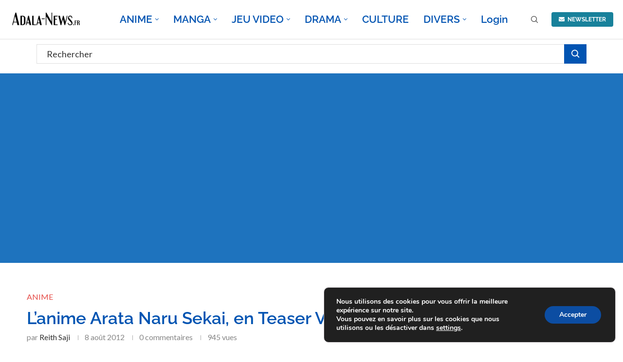

--- FILE ---
content_type: text/html; charset=UTF-8
request_url: https://adala-news.fr/2012/08/arata-naru-sekai-en-teaser/
body_size: 58516
content:
<!DOCTYPE html>
<html lang="fr-FR" prefix="og: https://ogp.me/ns#">
<head>
<meta charset="UTF-8">
<meta http-equiv="X-UA-Compatible" content="IE=edge">
<meta name="viewport" content="width=device-width, initial-scale=1">
<link rel="profile" href="https://gmpg.org/xfn/11"/>
<link rel="alternate" type="application/rss+xml" title="Adala News RSS Feed"
href="https://adala-news.fr/feed/"/>
<link rel="alternate" type="application/atom+xml" title="Adala News Atom Feed"
href="https://adala-news.fr/feed/atom/"/>
<link rel="pingback" href=""/>
<!--[if lt IE 9]>
<script src="https://adala-news.fr/wp-content/themes/soledad/js/html5.js"></script>
<![endif]-->
<!-- Open Graph Meta Tags generated by Blog2Social 873 - https://www.blog2social.com -->
<meta property="og:title" content="L&rsquo;anime Arata Naru Sekai, en Teaser Vidéo"/>
<meta property="og:description" content="C&#039;est par le biais du site officiel que nous découvrons le teaser vidéo de l&#039;anime &amp; manga, Arata Naru Sekai !"/>
<meta property="og:url" content="/2012/08/arata-naru-sekai-en-teaser/"/>
<meta property="og:image" content="https://adala-news.fr/wp-content/uploads/2012/08/Aratanaru-Sekai-Teaser.jpg"/>
<meta property="og:image:width" content="500" />
<meta property="og:image:height" content="279" />
<meta property="og:type" content="article"/>
<meta property="og:article:published_time" content="2012-08-08 18:42:47"/>
<meta property="og:article:modified_time" content="2019-05-07 09:23:30"/>
<meta property="og:article:tag" content="Arata Naru Sekai"/>
<meta property="og:article:tag" content="aratanaru sekai"/>
<meta property="og:article:tag" content="Hitoma Iruma"/>
<meta property="og:article:tag" content="madhouse"/>
<meta property="og:article:tag" content="Yuzuru Tachikawa"/>
<!-- Open Graph Meta Tags generated by Blog2Social 873 - https://www.blog2social.com -->
<!-- Twitter Card generated by Blog2Social 873 - https://www.blog2social.com -->
<meta name="twitter:card" content="summary">
<meta name="twitter:title" content="L&rsquo;anime Arata Naru Sekai, en Teaser Vidéo"/>
<meta name="twitter:description" content="C&#039;est par le biais du site officiel que nous découvrons le teaser vidéo de l&#039;anime &amp; manga, Arata Naru Sekai !"/>
<meta name="twitter:image" content="https://adala-news.fr/wp-content/uploads/2012/08/Aratanaru-Sekai-Teaser.jpg"/>
<!-- Twitter Card generated by Blog2Social 873 - https://www.blog2social.com -->
<meta name="author" content="Reith Saji"/>
<!-- Optimisation des moteurs de recherche par Rank Math - https://rankmath.com/ -->
<title>Arata Naru Sekai, en Teaser | Adala News</title>
<meta name="description" content="C&#039;est par le biais du site officiel que nous découvrons le teaser vidéo de l&#039;anime &amp; manga, Arata Naru Sekai !"/>
<meta name="robots" content="follow, index, max-snippet:-1, max-video-preview:-1, max-image-preview:large"/>
<link rel="canonical" href="https://adala-news.fr/2012/08/arata-naru-sekai-en-teaser/" />
<meta property="og:locale" content="fr_FR" />
<meta property="og:type" content="article" />
<meta property="og:title" content="Arata Naru Sekai, en Teaser | Adala News" />
<meta property="og:description" content="C&#039;est par le biais du site officiel que nous découvrons le teaser vidéo de l&#039;anime &amp; manga, Arata Naru Sekai !" />
<meta property="og:url" content="https://adala-news.fr/2012/08/arata-naru-sekai-en-teaser/" />
<meta property="og:site_name" content="Adala News" />
<meta property="article:publisher" content="https://www.facebook.com/ADALA-News-132118636810749/" />
<meta property="article:tag" content="Arata Naru Sekai" />
<meta property="article:tag" content="aratanaru sekai" />
<meta property="article:tag" content="Hitoma Iruma" />
<meta property="article:tag" content="madhouse" />
<meta property="article:tag" content="Yuzuru Tachikawa" />
<meta property="article:section" content="ANIME" />
<meta property="og:updated_time" content="2019-05-07T09:23:30+02:00" />
<meta property="og:image" content="https://adala-news.fr/wp-content/uploads/2012/08/Aratanaru-Sekai-Teaser.jpg" />
<meta property="og:image:secure_url" content="https://adala-news.fr/wp-content/uploads/2012/08/Aratanaru-Sekai-Teaser.jpg" />
<meta property="og:image:width" content="500" />
<meta property="og:image:height" content="279" />
<meta property="og:image:alt" content=" Arata Naru Sekai" />
<meta property="og:image:type" content="image/jpeg" />
<meta property="article:published_time" content="2012-08-08T18:42:47+02:00" />
<meta property="article:modified_time" content="2019-05-07T09:23:30+02:00" />
<meta name="twitter:card" content="summary_large_image" />
<meta name="twitter:title" content="Arata Naru Sekai, en Teaser | Adala News" />
<meta name="twitter:description" content="C&#039;est par le biais du site officiel que nous découvrons le teaser vidéo de l&#039;anime &amp; manga, Arata Naru Sekai !" />
<meta name="twitter:site" content="@adalanews" />
<meta name="twitter:creator" content="@adalanews" />
<meta name="twitter:image" content="https://adala-news.fr/wp-content/uploads/2012/08/Aratanaru-Sekai-Teaser.jpg" />
<meta name="twitter:label1" content="Écrit par" />
<meta name="twitter:data1" content="Reith Saji" />
<meta name="twitter:label2" content="Temps de lecture" />
<meta name="twitter:data2" content="Moins d’une minute" />
<script type="application/ld+json" class="rank-math-schema">{"@context":"https://schema.org","@graph":[{"@type":"Organization","@id":"https://adala-news.fr/#organization","name":"Adala News","url":"https://adala-news.fr","sameAs":["https://www.facebook.com/ADALA-News-132118636810749/","https://twitter.com/adalanews","https://www.instagram.com/adala_news/"],"description":"Le meilleur site d'actualit\u00e9 sur la culture manga !"},{"@type":"WebSite","@id":"https://adala-news.fr/#website","url":"https://adala-news.fr","name":"Adala News","publisher":{"@id":"https://adala-news.fr/#organization"},"inLanguage":"fr-FR"},{"@type":"ImageObject","@id":"https://adala-news.fr/wp-content/uploads/2012/08/Aratanaru-Sekai-Teaser.jpg","url":"https://adala-news.fr/wp-content/uploads/2012/08/Aratanaru-Sekai-Teaser.jpg","width":"500","height":"279","inLanguage":"fr-FR"},{"@type":"BreadcrumbList","@id":"https://adala-news.fr/2012/08/arata-naru-sekai-en-teaser/#breadcrumb","itemListElement":[{"@type":"ListItem","position":"1","item":{"@id":"https://adala-news.fr","name":"Accueil"}},{"@type":"ListItem","position":"2","item":{"@id":"https://adala-news.fr/category/anime/","name":"ANIME"}},{"@type":"ListItem","position":"3","item":{"@id":"https://adala-news.fr/2012/08/arata-naru-sekai-en-teaser/","name":"L&rsquo;anime Arata Naru Sekai, en Teaser Vid\u00e9o"}}]},{"@type":"WebPage","@id":"https://adala-news.fr/2012/08/arata-naru-sekai-en-teaser/#webpage","url":"https://adala-news.fr/2012/08/arata-naru-sekai-en-teaser/","name":"Arata Naru Sekai, en Teaser | Adala News","datePublished":"2012-08-08T18:42:47+02:00","dateModified":"2019-05-07T09:23:30+02:00","isPartOf":{"@id":"https://adala-news.fr/#website"},"primaryImageOfPage":{"@id":"https://adala-news.fr/wp-content/uploads/2012/08/Aratanaru-Sekai-Teaser.jpg"},"inLanguage":"fr-FR","breadcrumb":{"@id":"https://adala-news.fr/2012/08/arata-naru-sekai-en-teaser/#breadcrumb"}},{"@type":"Person","@id":"https://adala-news.fr/membres/reith-saji/","name":"Reith Saji","description":"Journaliste web sp\u00e9cialis\u00e9 dans l'actualit\u00e9 Manga, Japanimation et Jeux Vid\u00e9o.","url":"https://adala-news.fr/membres/reith-saji/","image":{"@type":"ImageObject","@id":"https://adala-news.fr/wp-content/uploads/avatars/2/1704498635-bpfull.jpg","url":"https://adala-news.fr/wp-content/uploads/avatars/2/1704498635-bpfull.jpg","caption":"Reith Saji","inLanguage":"fr-FR"},"sameAs":["https://adala-news.fr"],"worksFor":{"@id":"https://adala-news.fr/#organization"}},{"@type":"NewsArticle","headline":"Arata Naru Sekai, en Teaser | Adala News","keywords":" Arata Naru Sekai, aratanaru sekai, hitoma iruma, madhouse, yuzuru tachikawa","datePublished":"2012-08-08T18:42:47+02:00","dateModified":"2019-05-07T09:23:30+02:00","articleSection":"ANIME","author":{"@id":"https://adala-news.fr/membres/reith-saji/","name":"Reith Saji"},"publisher":{"@id":"https://adala-news.fr/#organization"},"description":"C&#039;est par le biais du site officiel que nous d\u00e9couvrons le teaser vid\u00e9o de l&#039;anime &amp; manga, Arata Naru Sekai !","name":"Arata Naru Sekai, en Teaser | Adala News","@id":"https://adala-news.fr/2012/08/arata-naru-sekai-en-teaser/#richSnippet","isPartOf":{"@id":"https://adala-news.fr/2012/08/arata-naru-sekai-en-teaser/#webpage"},"image":{"@id":"https://adala-news.fr/wp-content/uploads/2012/08/Aratanaru-Sekai-Teaser.jpg"},"inLanguage":"fr-FR","mainEntityOfPage":{"@id":"https://adala-news.fr/2012/08/arata-naru-sekai-en-teaser/#webpage"}}]}</script>
<!-- /Extension Rank Math WordPress SEO -->
<meta name="description" content="C&#039;est par le biais du site officiel que nous découvrons le teaser vidéo de l&#039;anime &amp; manga, Arata Naru Sekai !">
<meta name="thumbnail" content="https://adala-news.fr/wp-content/uploads/2012/08/Aratanaru-Sekai-Teaser-150x150.jpg">
<meta name="robots" content="index, follow, max-snippet:-1, max-image-preview:large, max-video-preview:-1">
<link rel="canonical" href="https://adala-news.fr/2012/08/arata-naru-sekai-en-teaser/">
<meta property="og:url" content="https://adala-news.fr/2012/08/arata-naru-sekai-en-teaser/">
<meta property="og:site_name" content="Adala News">
<meta property="og:locale" content="fr_FR">
<meta property="og:type" content="article">
<meta property="article:author" content="https://www.facebook.com/ADALA-News-132118636810749/">
<meta property="article:publisher" content="https://www.facebook.com/ADALA-News-132118636810749/">
<meta property="article:section" content="ANIME">
<meta property="article:tag" content="Arata Naru Sekai">
<meta property="article:tag" content="aratanaru sekai">
<meta property="article:tag" content="Hitoma Iruma">
<meta property="article:tag" content="madhouse">
<meta property="article:tag" content="Yuzuru Tachikawa">
<meta property="og:title" content="Arata Naru Sekai, en Teaser">
<meta property="og:description" content="C&#039;est par le biais du site officiel que nous découvrons le teaser vidéo de l&#039;anime &amp; manga, Arata Naru Sekai !">
<meta property="og:image" content="https://adala-news.fr/wp-content/uploads/2012/08/Aratanaru-Sekai-Teaser.jpg">
<meta property="og:image:secure_url" content="https://adala-news.fr/wp-content/uploads/2012/08/Aratanaru-Sekai-Teaser.jpg">
<meta property="og:image:width" content="500">
<meta property="og:image:height" content="279">
<meta property="fb:pages" content="">
<meta property="fb:admins" content="">
<meta property="fb:app_id" content="">
<meta name="twitter:card" content="summary">
<meta name="twitter:site" content="@http://@adalanews">
<meta name="twitter:creator" content="@http://@adalanews">
<meta name="twitter:title" content="Arata Naru Sekai, en Teaser">
<meta name="twitter:description" content="C&#039;est par le biais du site officiel que nous découvrons le teaser vidéo de l&#039;anime &amp; manga, Arata Naru Sekai !">
<meta name="twitter:image" content="https://adala-news.fr/wp-content/uploads/2012/08/Aratanaru-Sekai-Teaser.jpg">
<link rel='dns-prefetch' href='//www.google.com' />
<link rel='dns-prefetch' href='//www.googletagmanager.com' />
<link rel='dns-prefetch' href='//fonts.googleapis.com' />
<link rel='dns-prefetch' href='//pagead2.googlesyndication.com' />
<link rel="alternate" type="application/rss+xml" title="Adala News &raquo; Flux" href="https://adala-news.fr/feed/" />
<link rel="alternate" type="application/rss+xml" title="Adala News &raquo; Flux des commentaires" href="https://adala-news.fr/comments/feed/" />
<link rel="alternate" type="application/rss+xml" title="Adala News &raquo; L&rsquo;anime Arata Naru Sekai, en Teaser Vidéo Flux des commentaires" href="https://adala-news.fr/2012/08/arata-naru-sekai-en-teaser/feed/" />
<link rel="alternate" title="oEmbed (JSON)" type="application/json+oembed" href="https://adala-news.fr/wp-json/oembed/1.0/embed?url=https%3A%2F%2Fadala-news.fr%2F2012%2F08%2Farata-naru-sekai-en-teaser%2F" />
<link rel="alternate" title="oEmbed (XML)" type="text/xml+oembed" href="https://adala-news.fr/wp-json/oembed/1.0/embed?url=https%3A%2F%2Fadala-news.fr%2F2012%2F08%2Farata-naru-sekai-en-teaser%2F&#038;format=xml" />
<style id='wp-img-auto-sizes-contain-inline-css' type='text/css'>
img:is([sizes=auto i],[sizes^="auto," i]){contain-intrinsic-size:3000px 1500px}
/*# sourceURL=wp-img-auto-sizes-contain-inline-css */
</style>
<link rel='stylesheet' id='youzify-wall-css' href='//adala-news.fr/wp-content/cache/wpfc-minified/jz7wfhxk/fnasp.css' type='text/css' media='all' />
<link rel='stylesheet' id='youzify-profile-css' href='//adala-news.fr/wp-content/cache/wpfc-minified/er79r5bp/fnasp.css' type='text/css' media='all' />
<link rel='stylesheet' id='youzify-carousel-css-css' href='//adala-news.fr/wp-content/cache/wpfc-minified/1fa17d4w/fnasp.css' type='text/css' media='all' />
<link rel='stylesheet' id='youzify-customStyle-css' href='//adala-news.fr/wp-content/plugins/youzify/includes/admin/assets/css/custom-script.css?ver=6.9' type='text/css' media='all' />
<style id='youzify-customStyle-inline-css' type='text/css'>
:root {
--yzfy-scheme-color: #4FC1E9 !important;
--yzfy-scheme-text-color: #fff !important;
}
body .youzify div.item-list-tabs li.youzify-activity-show-search .youzify-activity-show-search-form i,
body #youzify-wall-nav .item-list-tabs li#activity-filter-select label,
body .youzify-media-filter .youzify-filter-item .youzify-current-filter,
body .youzify-community-hashtags .youzify-hashtag-item:hover,
body .youzify table tfoot tr,
body .youzify table thead tr,
body #youzify-group-body h1:before,
body .youzify-product-actions .youzify-addtocart,
body .youzify .checkout_coupon,
body .youzify .youzify-wc-box-title h3,
body .youzify .woocommerce-customer-details h2,
body .youzify .youzify-wc-main-content .track_order .form-row button,
body .youzify-view-order .youzify-wc-main-content > p mark.order-status,
body .youzify .youzify-wc-main-content button[type='submit'],
body .youzify .youzify-wc-main-content #payment #place_order,
body .youzify .youzify-wc-main-content h3,
body .youzify .wc-proceed-to-checkout a.checkout-button,
body .youzify .wc-proceed-to-checkout a.checkout-button:hover,
body .youzify .youzify-wc-main-content .woocommerce-checkout-review-order table.shop_table tfoot .order-total,
body .youzify .youzify-wc-main-content .woocommerce-checkout-review-order table.shop_table thead,
body .youzify .youzify-wc-main-content table.shop_table td a.woocommerce-MyAccount-downloads-file:before,
body .youzify .youzify-wc-main-content table.shop_table td a.view:before,
body .youzify table.shop_table.order_details tfoot tr:last-child,
body .youzify .youzify-wc-main-content table.shop_table td.actions .coupon button,
body .youzify .youzify-wc-main-content table.shop_table td.woocommerce-orders-table__cell-order-number a,
body .youzify .youzify-wc-main-content table.shop_table thead,
body .youzify-forums-topic-item .youzify-forums-topic-icon i,
body .youzify-forums-forum-item .youzify-forums-forum-icon i,
body div.bbp-submit-wrapper button,
body #bbpress-forums li.bbp-header,
body #bbpress-forums .bbp-search-form #bbp_search_submit,
body #bbpress-forums #bbp-search-form #bbp_search_submit,
body .widget_display_search #bbp_search_submit,
body .widget_display_forums li a:before,
body .widget_display_views li .bbp-view-title:before,
body .widget_display_topics li:before,
body #bbpress-forums li.bbp-footer,
body .bbp-pagination .page-numbers.current,
body .youzify-items-list-widget .youzify-list-item .youzify-item-action .youzify-add-button i,
body #youzify-members-list .youzify-user-actions .friendship-button .requested,
body .youzify-wall-embed .youzify-embed-action .friendship-button a.requested,
body .youzify-widget .youzify-user-tags .youzify-utag-values .youzify-utag-value-item,
body .item-list-tabs #search-message-form #messages_search_submit,
body #youzify-groups-list .action .group-button .membership-requested,
body #youzify-members-list .youzify-user-actions .friendship-button a,
body #youzify-groups-list .action .group-button .request-membership,
body .youzify-wall-embed .youzify-embed-action .friendship-button a,
body .youzify-group-manage-members-search #members_search_submit,
body #youzify-groups-list .action .group-button .accept-invite,
body .notifications-options-nav #notification-bulk-manage,
body .notifications .notification-actions .mark-read span,
body .sitewide-notices .thread-options .activate-notice,
body #youzify-groups-list .action .group-button .join-group,
body .youzify-social-buttons .friendship-button a.requested,
body #youzify-directory-search-box form input[type=submit],
body .youzify-user-actions .friendship-button a.requested,
body .youzify-wall-embed .youzify-embed-action .group-button a,
body #youzify-group-buttons .group-button a.join-group,
body .messages-notices .thread-options .read span,
body .youzify-social-buttons .friendship-button a,
body #search-members-form #members_search_submit,
body .messages-options-nav #messages-bulk-manage,
body .youzify-group-settings-tab input[type='submit'],
body .youzify-user-actions .friendship-button a.add,
body #group-settings-form input[type='submit'],
body .youzify-product-content .youzify-featured-product,
body .my-friends #friend-list .action a.accept,
body .youzify-wall-new-post .youzify-post-more-button,
body .group-request-list .action .accept a,
body #message-recipients .highlight-icon i,
body .youzify-pagination .page-numbers.current,
body .youzify-project-content .youzify-project-type,
body .youzify-author .youzify-account-settings,
body .youzify-product-actions .youzify-addtocart,
body .group-button.request-membership,
body #send_message_form .submit #send,
body #send-invite-form .submit input,
body #send-reply #send_reply_button,
body .youzify-wall-actions .youzify-wall-post,
body .youzify-post-content .youzify-post-type,
body .youzify-nav-effect .youzify-menu-border,
body #group-create-tabs li.current,
body .group-button.accept-invite,
body .youzify-tab-post .youzify-read-more,
body .group-button.join-group,
body .youzify-service-icon i:hover,
body .youzify-loading .youzify_msg,
body .youzify-scrolltotop i:hover,
body .youzify-post .youzify-read-more,
body .youzify-author .youzify-login,
body .pagination .current,
body .youzify-tab-title-box,
body #youzify button[type='submit'],
body .youzify-wall-file-post,
body .youzify-current-bg-color,
body .youzify-current-checked-bg-color:checked,
body .button.accept {
background-color: var(--yzfy-scheme-color) !important;
color: var(--yzfy-scheme-text-color) !important;
}
@media screen and ( max-width: 768px ) {
body #youzify .youzify-group div.item-list-tabs li.last label,
body #youzify .youzify-profile div.item-list-tabs li.last label,
body #youzify .youzify-directory-filter .item-list-tabs li#groups-order-select label,
body #youzify .youzify-directory-filter .item-list-tabs li#members-order-select label {
background-color: var(--yzfy-scheme-color) !important;
color: var(--yzfy-scheme-text-color);
}
}
body .youzify-bbp-topic-head-meta .youzify-bbp-head-meta-last-updated a:not(.bbp-author-name),
body .widget_display_topics li .topic-author a.bbp-author-name,
body .activity-header .activity-head p a:not(:first-child),
body #message-recipients .highlight .highlight-meta a,
body .thread-sender .thread-from .from .thread-count,
body .youzify-profile-navmenu .youzify-navbar-item a:hover i,
body .widget_display_replies li a.bbp-author-name,
body .youzify-profile-navmenu .youzify-navbar-item a:hover,
body .youzify-link-main-content .youzify-link-url:hover,
body .youzify-wall-new-post .youzify-post-title a:hover,
body .youzify-recent-posts .youzify-post-title a:hover,
body .youzify-post-content .youzify-post-title a:hover,
body .youzify-group-settings-tab fieldset legend,
body .youzify-wall-link-data .youzify-wall-link-url,
body .youzify-tab-post .youzify-post-title a:hover,
body .youzify-project-tags .youzify-tag-symbole,
body .youzify-post-tags .youzify-tag-symbole,
body .youzify-group-navmenu li a:hover {
color: var(--yzfy-scheme-color) !important;
}
body .youzify-bbp-topic-head,
body .youzify .youzify-wc-main-content address .youzify-bullet,
body .youzify-profile-navmenu .youzify-navbar-item.youzify-active-menu,
body .youzify-group-navmenu li.current {
border-color: var(--yzfy-scheme-color) !important;
}
body .quote-with-img:before,
body .youzify-link-content,
body .youzify-no-thumbnail,
body a.youzify-settings-widget {
background: var(--yzfy-scheme-color) url(https://adala-news.fr/wp-content/plugins/youzify/includes/public/assets/images/dotted-bg.png) !important;
}
/*# sourceURL=youzify-customStyle-inline-css */
</style>
<link rel='stylesheet' id='penci-folding-css' href='//adala-news.fr/wp-content/cache/wpfc-minified/2qz00ppc/fnasp.css' type='text/css' media='all' />
<style id='wp-emoji-styles-inline-css' type='text/css'>
img.wp-smiley, img.emoji {
display: inline !important;
border: none !important;
box-shadow: none !important;
height: 1em !important;
width: 1em !important;
margin: 0 0.07em !important;
vertical-align: -0.1em !important;
background: none !important;
padding: 0 !important;
}
/*# sourceURL=wp-emoji-styles-inline-css */
</style>
<link rel='stylesheet' id='wp-block-library-css' href='//adala-news.fr/wp-content/cache/wpfc-minified/kq7gfbru/fnasp.css' type='text/css' media='all' />
<style id='wp-block-search-inline-css' type='text/css'>
.wp-block-search__button{margin-left:10px;word-break:normal}.wp-block-search__button.has-icon{line-height:0}.wp-block-search__button svg{height:1.25em;min-height:24px;min-width:24px;width:1.25em;fill:currentColor;vertical-align:text-bottom}:where(.wp-block-search__button){border:1px solid #ccc;padding:6px 10px}.wp-block-search__inside-wrapper{display:flex;flex:auto;flex-wrap:nowrap;max-width:100%}.wp-block-search__label{width:100%}.wp-block-search.wp-block-search__button-only .wp-block-search__button{box-sizing:border-box;display:flex;flex-shrink:0;justify-content:center;margin-left:0;max-width:100%}.wp-block-search.wp-block-search__button-only .wp-block-search__inside-wrapper{min-width:0!important;transition-property:width}.wp-block-search.wp-block-search__button-only .wp-block-search__input{flex-basis:100%;transition-duration:.3s}.wp-block-search.wp-block-search__button-only.wp-block-search__searchfield-hidden,.wp-block-search.wp-block-search__button-only.wp-block-search__searchfield-hidden .wp-block-search__inside-wrapper{overflow:hidden}.wp-block-search.wp-block-search__button-only.wp-block-search__searchfield-hidden .wp-block-search__input{border-left-width:0!important;border-right-width:0!important;flex-basis:0;flex-grow:0;margin:0;min-width:0!important;padding-left:0!important;padding-right:0!important;width:0!important}:where(.wp-block-search__input){appearance:none;border:1px solid #949494;flex-grow:1;font-family:inherit;font-size:inherit;font-style:inherit;font-weight:inherit;letter-spacing:inherit;line-height:inherit;margin-left:0;margin-right:0;min-width:3rem;padding:8px;text-decoration:unset!important;text-transform:inherit}:where(.wp-block-search__button-inside .wp-block-search__inside-wrapper){background-color:#fff;border:1px solid #949494;box-sizing:border-box;padding:4px}:where(.wp-block-search__button-inside .wp-block-search__inside-wrapper) .wp-block-search__input{border:none;border-radius:0;padding:0 4px}:where(.wp-block-search__button-inside .wp-block-search__inside-wrapper) .wp-block-search__input:focus{outline:none}:where(.wp-block-search__button-inside .wp-block-search__inside-wrapper) :where(.wp-block-search__button){padding:4px 8px}.wp-block-search.aligncenter .wp-block-search__inside-wrapper{margin:auto}.wp-block[data-align=right] .wp-block-search.wp-block-search__button-only .wp-block-search__inside-wrapper{float:right}
/*# sourceURL=https://adala-news.fr/wp-includes/blocks/search/style.min.css */
</style>
<style id='wp-block-search-theme-inline-css' type='text/css'>
.wp-block-search .wp-block-search__label{font-weight:700}.wp-block-search__button{border:1px solid #ccc;padding:.375em .625em}
/*# sourceURL=https://adala-news.fr/wp-includes/blocks/search/theme.min.css */
</style>
<style id='wp-block-spacer-inline-css' type='text/css'>
.wp-block-spacer{clear:both}
/*# sourceURL=https://adala-news.fr/wp-includes/blocks/spacer/style.min.css */
</style>
<style id='global-styles-inline-css' type='text/css'>
:root{--wp--preset--aspect-ratio--square: 1;--wp--preset--aspect-ratio--4-3: 4/3;--wp--preset--aspect-ratio--3-4: 3/4;--wp--preset--aspect-ratio--3-2: 3/2;--wp--preset--aspect-ratio--2-3: 2/3;--wp--preset--aspect-ratio--16-9: 16/9;--wp--preset--aspect-ratio--9-16: 9/16;--wp--preset--color--black: #000000;--wp--preset--color--cyan-bluish-gray: #abb8c3;--wp--preset--color--white: #ffffff;--wp--preset--color--pale-pink: #f78da7;--wp--preset--color--vivid-red: #cf2e2e;--wp--preset--color--luminous-vivid-orange: #ff6900;--wp--preset--color--luminous-vivid-amber: #fcb900;--wp--preset--color--light-green-cyan: #7bdcb5;--wp--preset--color--vivid-green-cyan: #00d084;--wp--preset--color--pale-cyan-blue: #8ed1fc;--wp--preset--color--vivid-cyan-blue: #0693e3;--wp--preset--color--vivid-purple: #9b51e0;--wp--preset--gradient--vivid-cyan-blue-to-vivid-purple: linear-gradient(135deg,rgb(6,147,227) 0%,rgb(155,81,224) 100%);--wp--preset--gradient--light-green-cyan-to-vivid-green-cyan: linear-gradient(135deg,rgb(122,220,180) 0%,rgb(0,208,130) 100%);--wp--preset--gradient--luminous-vivid-amber-to-luminous-vivid-orange: linear-gradient(135deg,rgb(252,185,0) 0%,rgb(255,105,0) 100%);--wp--preset--gradient--luminous-vivid-orange-to-vivid-red: linear-gradient(135deg,rgb(255,105,0) 0%,rgb(207,46,46) 100%);--wp--preset--gradient--very-light-gray-to-cyan-bluish-gray: linear-gradient(135deg,rgb(238,238,238) 0%,rgb(169,184,195) 100%);--wp--preset--gradient--cool-to-warm-spectrum: linear-gradient(135deg,rgb(74,234,220) 0%,rgb(151,120,209) 20%,rgb(207,42,186) 40%,rgb(238,44,130) 60%,rgb(251,105,98) 80%,rgb(254,248,76) 100%);--wp--preset--gradient--blush-light-purple: linear-gradient(135deg,rgb(255,206,236) 0%,rgb(152,150,240) 100%);--wp--preset--gradient--blush-bordeaux: linear-gradient(135deg,rgb(254,205,165) 0%,rgb(254,45,45) 50%,rgb(107,0,62) 100%);--wp--preset--gradient--luminous-dusk: linear-gradient(135deg,rgb(255,203,112) 0%,rgb(199,81,192) 50%,rgb(65,88,208) 100%);--wp--preset--gradient--pale-ocean: linear-gradient(135deg,rgb(255,245,203) 0%,rgb(182,227,212) 50%,rgb(51,167,181) 100%);--wp--preset--gradient--electric-grass: linear-gradient(135deg,rgb(202,248,128) 0%,rgb(113,206,126) 100%);--wp--preset--gradient--midnight: linear-gradient(135deg,rgb(2,3,129) 0%,rgb(40,116,252) 100%);--wp--preset--font-size--small: 12px;--wp--preset--font-size--medium: 20px;--wp--preset--font-size--large: 32px;--wp--preset--font-size--x-large: 42px;--wp--preset--font-size--normal: 14px;--wp--preset--font-size--huge: 42px;--wp--preset--spacing--20: 0.44rem;--wp--preset--spacing--30: 0.67rem;--wp--preset--spacing--40: 1rem;--wp--preset--spacing--50: 1.5rem;--wp--preset--spacing--60: 2.25rem;--wp--preset--spacing--70: 3.38rem;--wp--preset--spacing--80: 5.06rem;--wp--preset--shadow--natural: 6px 6px 9px rgba(0, 0, 0, 0.2);--wp--preset--shadow--deep: 12px 12px 50px rgba(0, 0, 0, 0.4);--wp--preset--shadow--sharp: 6px 6px 0px rgba(0, 0, 0, 0.2);--wp--preset--shadow--outlined: 6px 6px 0px -3px rgb(255, 255, 255), 6px 6px rgb(0, 0, 0);--wp--preset--shadow--crisp: 6px 6px 0px rgb(0, 0, 0);}:where(.is-layout-flex){gap: 0.5em;}:where(.is-layout-grid){gap: 0.5em;}body .is-layout-flex{display: flex;}.is-layout-flex{flex-wrap: wrap;align-items: center;}.is-layout-flex > :is(*, div){margin: 0;}body .is-layout-grid{display: grid;}.is-layout-grid > :is(*, div){margin: 0;}:where(.wp-block-columns.is-layout-flex){gap: 2em;}:where(.wp-block-columns.is-layout-grid){gap: 2em;}:where(.wp-block-post-template.is-layout-flex){gap: 1.25em;}:where(.wp-block-post-template.is-layout-grid){gap: 1.25em;}.has-black-color{color: var(--wp--preset--color--black) !important;}.has-cyan-bluish-gray-color{color: var(--wp--preset--color--cyan-bluish-gray) !important;}.has-white-color{color: var(--wp--preset--color--white) !important;}.has-pale-pink-color{color: var(--wp--preset--color--pale-pink) !important;}.has-vivid-red-color{color: var(--wp--preset--color--vivid-red) !important;}.has-luminous-vivid-orange-color{color: var(--wp--preset--color--luminous-vivid-orange) !important;}.has-luminous-vivid-amber-color{color: var(--wp--preset--color--luminous-vivid-amber) !important;}.has-light-green-cyan-color{color: var(--wp--preset--color--light-green-cyan) !important;}.has-vivid-green-cyan-color{color: var(--wp--preset--color--vivid-green-cyan) !important;}.has-pale-cyan-blue-color{color: var(--wp--preset--color--pale-cyan-blue) !important;}.has-vivid-cyan-blue-color{color: var(--wp--preset--color--vivid-cyan-blue) !important;}.has-vivid-purple-color{color: var(--wp--preset--color--vivid-purple) !important;}.has-black-background-color{background-color: var(--wp--preset--color--black) !important;}.has-cyan-bluish-gray-background-color{background-color: var(--wp--preset--color--cyan-bluish-gray) !important;}.has-white-background-color{background-color: var(--wp--preset--color--white) !important;}.has-pale-pink-background-color{background-color: var(--wp--preset--color--pale-pink) !important;}.has-vivid-red-background-color{background-color: var(--wp--preset--color--vivid-red) !important;}.has-luminous-vivid-orange-background-color{background-color: var(--wp--preset--color--luminous-vivid-orange) !important;}.has-luminous-vivid-amber-background-color{background-color: var(--wp--preset--color--luminous-vivid-amber) !important;}.has-light-green-cyan-background-color{background-color: var(--wp--preset--color--light-green-cyan) !important;}.has-vivid-green-cyan-background-color{background-color: var(--wp--preset--color--vivid-green-cyan) !important;}.has-pale-cyan-blue-background-color{background-color: var(--wp--preset--color--pale-cyan-blue) !important;}.has-vivid-cyan-blue-background-color{background-color: var(--wp--preset--color--vivid-cyan-blue) !important;}.has-vivid-purple-background-color{background-color: var(--wp--preset--color--vivid-purple) !important;}.has-black-border-color{border-color: var(--wp--preset--color--black) !important;}.has-cyan-bluish-gray-border-color{border-color: var(--wp--preset--color--cyan-bluish-gray) !important;}.has-white-border-color{border-color: var(--wp--preset--color--white) !important;}.has-pale-pink-border-color{border-color: var(--wp--preset--color--pale-pink) !important;}.has-vivid-red-border-color{border-color: var(--wp--preset--color--vivid-red) !important;}.has-luminous-vivid-orange-border-color{border-color: var(--wp--preset--color--luminous-vivid-orange) !important;}.has-luminous-vivid-amber-border-color{border-color: var(--wp--preset--color--luminous-vivid-amber) !important;}.has-light-green-cyan-border-color{border-color: var(--wp--preset--color--light-green-cyan) !important;}.has-vivid-green-cyan-border-color{border-color: var(--wp--preset--color--vivid-green-cyan) !important;}.has-pale-cyan-blue-border-color{border-color: var(--wp--preset--color--pale-cyan-blue) !important;}.has-vivid-cyan-blue-border-color{border-color: var(--wp--preset--color--vivid-cyan-blue) !important;}.has-vivid-purple-border-color{border-color: var(--wp--preset--color--vivid-purple) !important;}.has-vivid-cyan-blue-to-vivid-purple-gradient-background{background: var(--wp--preset--gradient--vivid-cyan-blue-to-vivid-purple) !important;}.has-light-green-cyan-to-vivid-green-cyan-gradient-background{background: var(--wp--preset--gradient--light-green-cyan-to-vivid-green-cyan) !important;}.has-luminous-vivid-amber-to-luminous-vivid-orange-gradient-background{background: var(--wp--preset--gradient--luminous-vivid-amber-to-luminous-vivid-orange) !important;}.has-luminous-vivid-orange-to-vivid-red-gradient-background{background: var(--wp--preset--gradient--luminous-vivid-orange-to-vivid-red) !important;}.has-very-light-gray-to-cyan-bluish-gray-gradient-background{background: var(--wp--preset--gradient--very-light-gray-to-cyan-bluish-gray) !important;}.has-cool-to-warm-spectrum-gradient-background{background: var(--wp--preset--gradient--cool-to-warm-spectrum) !important;}.has-blush-light-purple-gradient-background{background: var(--wp--preset--gradient--blush-light-purple) !important;}.has-blush-bordeaux-gradient-background{background: var(--wp--preset--gradient--blush-bordeaux) !important;}.has-luminous-dusk-gradient-background{background: var(--wp--preset--gradient--luminous-dusk) !important;}.has-pale-ocean-gradient-background{background: var(--wp--preset--gradient--pale-ocean) !important;}.has-electric-grass-gradient-background{background: var(--wp--preset--gradient--electric-grass) !important;}.has-midnight-gradient-background{background: var(--wp--preset--gradient--midnight) !important;}.has-small-font-size{font-size: var(--wp--preset--font-size--small) !important;}.has-medium-font-size{font-size: var(--wp--preset--font-size--medium) !important;}.has-large-font-size{font-size: var(--wp--preset--font-size--large) !important;}.has-x-large-font-size{font-size: var(--wp--preset--font-size--x-large) !important;}
/*# sourceURL=global-styles-inline-css */
</style>
<style id='classic-theme-styles-inline-css' type='text/css'>
/*! This file is auto-generated */
.wp-block-button__link{color:#fff;background-color:#32373c;border-radius:9999px;box-shadow:none;text-decoration:none;padding:calc(.667em + 2px) calc(1.333em + 2px);font-size:1.125em}.wp-block-file__button{background:#32373c;color:#fff;text-decoration:none}
/*# sourceURL=/wp-includes/css/classic-themes.min.css */
</style>
<link rel='stylesheet' id='dashicons-css' href='//adala-news.fr/wp-content/cache/wpfc-minified/1et5ccte/fnasp.css' type='text/css' media='all' />
<link rel='stylesheet' id='admin-bar-css' href='//adala-news.fr/wp-content/cache/wpfc-minified/23dutfc3/fnasp.css' type='text/css' media='all' />
<style id='admin-bar-inline-css' type='text/css'>
/* Hide CanvasJS credits for P404 charts specifically */
#p404RedirectChart .canvasjs-chart-credit {
display: none !important;
}
#p404RedirectChart canvas {
border-radius: 6px;
}
.p404-redirect-adminbar-weekly-title {
font-weight: bold;
font-size: 14px;
color: #fff;
margin-bottom: 6px;
}
#wpadminbar #wp-admin-bar-p404_free_top_button .ab-icon:before {
content: "\f103";
color: #dc3545;
top: 3px;
}
#wp-admin-bar-p404_free_top_button .ab-item {
min-width: 80px !important;
padding: 0px !important;
}
/* Ensure proper positioning and z-index for P404 dropdown */
.p404-redirect-adminbar-dropdown-wrap { 
min-width: 0; 
padding: 0;
position: static !important;
}
#wpadminbar #wp-admin-bar-p404_free_top_button_dropdown {
position: static !important;
}
#wpadminbar #wp-admin-bar-p404_free_top_button_dropdown .ab-item {
padding: 0 !important;
margin: 0 !important;
}
.p404-redirect-dropdown-container {
min-width: 340px;
padding: 18px 18px 12px 18px;
background: #23282d !important;
color: #fff;
border-radius: 12px;
box-shadow: 0 8px 32px rgba(0,0,0,0.25);
margin-top: 10px;
position: relative !important;
z-index: 999999 !important;
display: block !important;
border: 1px solid #444;
}
/* Ensure P404 dropdown appears on hover */
#wpadminbar #wp-admin-bar-p404_free_top_button .p404-redirect-dropdown-container { 
display: none !important;
}
#wpadminbar #wp-admin-bar-p404_free_top_button:hover .p404-redirect-dropdown-container { 
display: block !important;
}
#wpadminbar #wp-admin-bar-p404_free_top_button:hover #wp-admin-bar-p404_free_top_button_dropdown .p404-redirect-dropdown-container {
display: block !important;
}
.p404-redirect-card {
background: #2c3338;
border-radius: 8px;
padding: 18px 18px 12px 18px;
box-shadow: 0 2px 8px rgba(0,0,0,0.07);
display: flex;
flex-direction: column;
align-items: flex-start;
border: 1px solid #444;
}
.p404-redirect-btn {
display: inline-block;
background: #dc3545;
color: #fff !important;
font-weight: bold;
padding: 5px 22px;
border-radius: 8px;
text-decoration: none;
font-size: 17px;
transition: background 0.2s, box-shadow 0.2s;
margin-top: 8px;
box-shadow: 0 2px 8px rgba(220,53,69,0.15);
text-align: center;
line-height: 1.6;
}
.p404-redirect-btn:hover {
background: #c82333;
color: #fff !important;
box-shadow: 0 4px 16px rgba(220,53,69,0.25);
}
/* Prevent conflicts with other admin bar dropdowns */
#wpadminbar .ab-top-menu > li:hover > .ab-item,
#wpadminbar .ab-top-menu > li.hover > .ab-item {
z-index: auto;
}
#wpadminbar #wp-admin-bar-p404_free_top_button:hover > .ab-item {
z-index: 999998 !important;
}
/*# sourceURL=admin-bar-inline-css */
</style>
<link rel='stylesheet' id='better-recent-comments-css' href='//adala-news.fr/wp-content/cache/wpfc-minified/k23of1tm/fnasp.css' type='text/css' media='all' />
<link rel='stylesheet' id='stcr-font-awesome-css' href='//adala-news.fr/wp-content/cache/wpfc-minified/l8fknv89/fnasp.css' type='text/css' media='all' />
<link rel='stylesheet' id='stcr-style-css' href='//adala-news.fr/wp-content/cache/wpfc-minified/2yk862tr/fnasp.css' type='text/css' media='all' />
<link rel='stylesheet' id='youzify-opensans-css' href='https://fonts.googleapis.com/css?family=Open+Sans%3A400%2C600&#038;ver=1.3.6' type='text/css' media='all' />
<link rel='stylesheet' id='youzify-css' href='//adala-news.fr/wp-content/cache/wpfc-minified/864y7qg8/fnasp.css' type='text/css' media='all' />
<link rel='stylesheet' id='youzify-headers-css' href='//adala-news.fr/wp-content/cache/wpfc-minified/maqssbtj/fnasp.css' type='text/css' media='all' />
<link rel='stylesheet' id='youzify-social-css' href='//adala-news.fr/wp-content/cache/wpfc-minified/1181mst2/fnasp.css' type='text/css' media='all' />
<link rel='stylesheet' id='youzify-icons-css' href='//adala-news.fr/wp-content/cache/wpfc-minified/g3g62ps8/fnasp.css' type='text/css' media='all' />
<link rel='stylesheet' id='penci-fonts-css' href='https://fonts.googleapis.com/css?family=Raleway%3A300%2C300italic%2C400%2C400italic%2C500%2C500italic%2C700%2C700italic%2C800%2C800italic%7CLato%3A300%2C300italic%2C400%2C400italic%2C500%2C500italic%2C600%2C600italic%2C700%2C700italic%2C800%2C800italic%26subset%3Dlatin%2Ccyrillic%2Ccyrillic-ext%2Cgreek%2Cgreek-ext%2Clatin-ext&#038;display=swap&#038;ver=8.7.1' type='text/css' media='' />
<link rel='stylesheet' id='penci-main-style-css' href='//adala-news.fr/wp-content/cache/wpfc-minified/8x29115m/fnasp.css' type='text/css' media='all' />
<link rel='stylesheet' id='penci-swiper-bundle-css' href='//adala-news.fr/wp-content/cache/wpfc-minified/9ksoxhla/fnasp.css' type='text/css' media='all' />
<link rel='stylesheet' id='penci-buddypress-bbpress-css' href='//adala-news.fr/wp-content/cache/wpfc-minified/er2vfosa/fnasp.css' type='text/css' media='all' />
<link rel='stylesheet' id='penci-font-awesomeold-css' href='//adala-news.fr/wp-content/cache/wpfc-minified/kkzbcik7/fnasp.css' type='text/css' media='all' />
<link rel='stylesheet' id='penci_icon-css' href='//adala-news.fr/wp-content/cache/wpfc-minified/lpm55njr/fnb18.css' type='text/css' media='all' />
<link rel='stylesheet' id='penci_style-css' href='//adala-news.fr/wp-content/themes/soledad/style.css?ver=8.7.1' type='text/css' media='all' />
<link rel='stylesheet' id='penci_social_counter-css' href='//adala-news.fr/wp-content/cache/wpfc-minified/2dw4zj8e/fnasp.css' type='text/css' media='all' />
<link rel='stylesheet' id='penci-header-builder-fonts-css' href='https://fonts.googleapis.com/css?family=Raleway%3A300%2C300italic%2C400%2C400italic%2C500%2C500italic%2C600%2C600italic%2C700%2C700italic%2C800%2C800italic%26subset%3Dlatin%2Ccyrillic%2Ccyrillic-ext%2Cgreek%2Cgreek-ext%2Clatin-ext&#038;display=swap&#038;ver=8.7.1' type='text/css' media='all' />
<link rel='stylesheet' id='elementor-icons-css' href='//adala-news.fr/wp-content/cache/wpfc-minified/kp27re53/fnasp.css' type='text/css' media='all' />
<link rel='stylesheet' id='elementor-frontend-css' href='//adala-news.fr/wp-content/cache/wpfc-minified/g58dcy2o/fnasp.css' type='text/css' media='all' />
<link rel='stylesheet' id='elementor-post-156414-css' href='https://adala-news.fr/wp-content/uploads/elementor/css/post-156414.css?ver=1763063882' type='text/css' media='all' />
<link rel='stylesheet' id='wp-pagenavi-css' href='//adala-news.fr/wp-content/cache/wpfc-minified/g0jc94y5/fnasp.css' type='text/css' media='all' />
<link rel='stylesheet' id='youzify-animation-css' href='//adala-news.fr/wp-content/cache/wpfc-minified/d4c2be1f/fnasp.css' type='text/css' media='all' />
<link rel='stylesheet' id='youzify-membership-css' href='//adala-news.fr/wp-content/cache/wpfc-minified/ftap29qa/fnasp.css' type='text/css' media='all' />
<link rel='stylesheet' id='youzify-membership-customStyle-css' href='//adala-news.fr/wp-content/plugins/youzify/includes/admin/assets/css/custom-script.css?ver=6.9' type='text/css' media='all' />
<link rel='stylesheet' id='wpdiscuz-frontend-css-css' href='//adala-news.fr/wp-content/cache/wpfc-minified/q8zwfoch/fnasp.css' type='text/css' media='all' />
<style id='wpdiscuz-frontend-css-inline-css' type='text/css'>
#wpdcom .wpd-blog-administrator .wpd-comment-label{color:#ffffff;background-color:#327324;border:none}#wpdcom .wpd-blog-administrator .wpd-comment-author, #wpdcom .wpd-blog-administrator .wpd-comment-author a{color:#327324}#wpdcom.wpd-layout-1 .wpd-comment .wpd-blog-administrator .wpd-avatar img{border-color:#327324}#wpdcom.wpd-layout-2 .wpd-comment.wpd-reply .wpd-comment-wrap.wpd-blog-administrator{border-left:3px solid #327324}#wpdcom.wpd-layout-2 .wpd-comment .wpd-blog-administrator .wpd-avatar img{border-bottom-color:#327324}#wpdcom.wpd-layout-3 .wpd-blog-administrator .wpd-comment-subheader{border-top:1px dashed #327324}#wpdcom.wpd-layout-3 .wpd-reply .wpd-blog-administrator .wpd-comment-right{border-left:1px solid #327324}#wpdcom .wpd-blog-editor .wpd-comment-label{color:#ffffff;background-color:#d36000;border:none}#wpdcom .wpd-blog-editor .wpd-comment-author, #wpdcom .wpd-blog-editor .wpd-comment-author a{color:#d36000}#wpdcom.wpd-layout-1 .wpd-comment .wpd-blog-editor .wpd-avatar img{border-color:#d36000}#wpdcom.wpd-layout-2 .wpd-comment.wpd-reply .wpd-comment-wrap.wpd-blog-editor{border-left:3px solid #d36000}#wpdcom.wpd-layout-2 .wpd-comment .wpd-blog-editor .wpd-avatar img{border-bottom-color:#d36000}#wpdcom.wpd-layout-3 .wpd-blog-editor .wpd-comment-subheader{border-top:1px dashed #d36000}#wpdcom.wpd-layout-3 .wpd-reply .wpd-blog-editor .wpd-comment-right{border-left:1px solid #d36000}#wpdcom .wpd-blog-author .wpd-comment-label{color:#ffffff;background-color:#327324;border:none}#wpdcom .wpd-blog-author .wpd-comment-author, #wpdcom .wpd-blog-author .wpd-comment-author a{color:#327324}#wpdcom.wpd-layout-1 .wpd-comment .wpd-blog-author .wpd-avatar img{border-color:#327324}#wpdcom.wpd-layout-2 .wpd-comment .wpd-blog-author .wpd-avatar img{border-bottom-color:#327324}#wpdcom.wpd-layout-3 .wpd-blog-author .wpd-comment-subheader{border-top:1px dashed #327324}#wpdcom.wpd-layout-3 .wpd-reply .wpd-blog-author .wpd-comment-right{border-left:1px solid #327324}#wpdcom .wpd-blog-contributor .wpd-comment-label{color:#ffffff;background-color:#a240cd;border:none}#wpdcom .wpd-blog-contributor .wpd-comment-author, #wpdcom .wpd-blog-contributor .wpd-comment-author a{color:#a240cd}#wpdcom.wpd-layout-1 .wpd-comment .wpd-blog-contributor .wpd-avatar img{border-color:#a240cd}#wpdcom.wpd-layout-2 .wpd-comment .wpd-blog-contributor .wpd-avatar img{border-bottom-color:#a240cd}#wpdcom.wpd-layout-3 .wpd-blog-contributor .wpd-comment-subheader{border-top:1px dashed #a240cd}#wpdcom.wpd-layout-3 .wpd-reply .wpd-blog-contributor .wpd-comment-right{border-left:1px solid #a240cd}#wpdcom .wpd-blog-subscriber .wpd-comment-label{color:#ffffff;background-color:#31839e;border:none}#wpdcom .wpd-blog-subscriber .wpd-comment-author, #wpdcom .wpd-blog-subscriber .wpd-comment-author a{color:#31839e}#wpdcom.wpd-layout-2 .wpd-comment .wpd-blog-subscriber .wpd-avatar img{border-bottom-color:#31839e}#wpdcom.wpd-layout-3 .wpd-blog-subscriber .wpd-comment-subheader{border-top:1px dashed #31839e}#wpdcom .wpd-blog-translator .wpd-comment-label{color:#ffffff;background-color:#31839e;border:none}#wpdcom .wpd-blog-translator .wpd-comment-author, #wpdcom .wpd-blog-translator .wpd-comment-author a{color:#31839e}#wpdcom.wpd-layout-1 .wpd-comment .wpd-blog-translator .wpd-avatar img{border-color:#31839e}#wpdcom.wpd-layout-2 .wpd-comment .wpd-blog-translator .wpd-avatar img{border-bottom-color:#31839e}#wpdcom.wpd-layout-3 .wpd-blog-translator .wpd-comment-subheader{border-top:1px dashed #31839e}#wpdcom.wpd-layout-3 .wpd-reply .wpd-blog-translator .wpd-comment-right{border-left:1px solid #31839e}#wpdcom .wpd-blog-css_js_designer .wpd-comment-label{color:#ffffff;background-color:#31839e;border:none}#wpdcom .wpd-blog-css_js_designer .wpd-comment-author, #wpdcom .wpd-blog-css_js_designer .wpd-comment-author a{color:#31839e}#wpdcom.wpd-layout-1 .wpd-comment .wpd-blog-css_js_designer .wpd-avatar img{border-color:#31839e}#wpdcom.wpd-layout-2 .wpd-comment .wpd-blog-css_js_designer .wpd-avatar img{border-bottom-color:#31839e}#wpdcom.wpd-layout-3 .wpd-blog-css_js_designer .wpd-comment-subheader{border-top:1px dashed #31839e}#wpdcom.wpd-layout-3 .wpd-reply .wpd-blog-css_js_designer .wpd-comment-right{border-left:1px solid #31839e}#wpdcom .wpd-blog-aioseo_manager .wpd-comment-label{color:#ffffff;background-color:#00B38F;border:none}#wpdcom .wpd-blog-aioseo_manager .wpd-comment-author, #wpdcom .wpd-blog-aioseo_manager .wpd-comment-author a{color:#00B38F}#wpdcom.wpd-layout-1 .wpd-comment .wpd-blog-aioseo_manager .wpd-avatar img{border-color:#00B38F}#wpdcom.wpd-layout-2 .wpd-comment .wpd-blog-aioseo_manager .wpd-avatar img{border-bottom-color:#00B38F}#wpdcom.wpd-layout-3 .wpd-blog-aioseo_manager .wpd-comment-subheader{border-top:1px dashed #00B38F}#wpdcom.wpd-layout-3 .wpd-reply .wpd-blog-aioseo_manager .wpd-comment-right{border-left:1px solid #00B38F}#wpdcom .wpd-blog-aioseo_editor .wpd-comment-label{color:#ffffff;background-color:#00B38F;border:none}#wpdcom .wpd-blog-aioseo_editor .wpd-comment-author, #wpdcom .wpd-blog-aioseo_editor .wpd-comment-author a{color:#00B38F}#wpdcom.wpd-layout-1 .wpd-comment .wpd-blog-aioseo_editor .wpd-avatar img{border-color:#00B38F}#wpdcom.wpd-layout-2 .wpd-comment .wpd-blog-aioseo_editor .wpd-avatar img{border-bottom-color:#00B38F}#wpdcom.wpd-layout-3 .wpd-blog-aioseo_editor .wpd-comment-subheader{border-top:1px dashed #00B38F}#wpdcom.wpd-layout-3 .wpd-reply .wpd-blog-aioseo_editor .wpd-comment-right{border-left:1px solid #00B38F}#wpdcom .wpd-blog-post_author .wpd-comment-label{color:#ffffff;background-color:#07B290;border:none}#wpdcom .wpd-blog-post_author .wpd-comment-author, #wpdcom .wpd-blog-post_author .wpd-comment-author a{color:#07B290}#wpdcom .wpd-blog-post_author .wpd-avatar img{border-color:#07B290}#wpdcom.wpd-layout-1 .wpd-comment .wpd-blog-post_author .wpd-avatar img{border-color:#07B290}#wpdcom.wpd-layout-2 .wpd-comment.wpd-reply .wpd-comment-wrap.wpd-blog-post_author{border-left:3px solid #07B290}#wpdcom.wpd-layout-2 .wpd-comment .wpd-blog-post_author .wpd-avatar img{border-bottom-color:#07B290}#wpdcom.wpd-layout-3 .wpd-blog-post_author .wpd-comment-subheader{border-top:1px dashed #07B290}#wpdcom.wpd-layout-3 .wpd-reply .wpd-blog-post_author .wpd-comment-right{border-left:1px solid #07B290}#wpdcom .wpd-blog-guest .wpd-comment-label{color:#ffffff;background-color:#898989;border:none}#wpdcom .wpd-blog-guest .wpd-comment-author, #wpdcom .wpd-blog-guest .wpd-comment-author a{color:#898989}#wpdcom.wpd-layout-3 .wpd-blog-guest .wpd-comment-subheader{border-top:1px dashed #898989}#comments, #respond, .comments-area, #wpdcom{}#wpdcom .ql-editor > *{color:#777777}#wpdcom .ql-editor::before{}#wpdcom .ql-toolbar{border:1px solid #DDDDDD;border-top:none}#wpdcom .ql-container{border:1px solid #DDDDDD;border-bottom:none}#wpdcom .wpd-form-row .wpdiscuz-item input[type="text"], #wpdcom .wpd-form-row .wpdiscuz-item input[type="email"], #wpdcom .wpd-form-row .wpdiscuz-item input[type="url"], #wpdcom .wpd-form-row .wpdiscuz-item input[type="color"], #wpdcom .wpd-form-row .wpdiscuz-item input[type="date"], #wpdcom .wpd-form-row .wpdiscuz-item input[type="datetime"], #wpdcom .wpd-form-row .wpdiscuz-item input[type="datetime-local"], #wpdcom .wpd-form-row .wpdiscuz-item input[type="month"], #wpdcom .wpd-form-row .wpdiscuz-item input[type="number"], #wpdcom .wpd-form-row .wpdiscuz-item input[type="time"], #wpdcom textarea, #wpdcom select{border:1px solid #DDDDDD;color:#777777}#wpdcom .wpd-form-row .wpdiscuz-item textarea{border:1px solid #DDDDDD}#wpdcom input::placeholder, #wpdcom textarea::placeholder, #wpdcom input::-moz-placeholder, #wpdcom textarea::-webkit-input-placeholder{}#wpdcom .wpd-comment-text{color:#777777}#wpdcom .wpd-thread-head .wpd-thread-info{border-bottom:2px solid #00B38F}#wpdcom .wpd-thread-head .wpd-thread-info.wpd-reviews-tab svg{fill:#00B38F}#wpdcom .wpd-thread-head .wpdiscuz-user-settings{border-bottom:2px solid #00B38F}#wpdcom .wpd-thread-head .wpdiscuz-user-settings:hover{color:#00B38F}#wpdcom .wpd-comment .wpd-follow-link:hover{color:#00B38F}#wpdcom .wpd-comment-status .wpd-sticky{color:#00B38F}#wpdcom .wpd-thread-filter .wpdf-active{color:#00B38F;border-bottom-color:#00B38F}#wpdcom .wpd-comment-info-bar{border:1px dashed #33c3a6;background:#e6f8f4}#wpdcom .wpd-comment-info-bar .wpd-current-view i{color:#00B38F}#wpdcom .wpd-filter-view-all:hover{background:#00B38F}#wpdcom .wpdiscuz-item .wpdiscuz-rating > label{color:#DDDDDD}#wpdcom .wpdiscuz-item .wpdiscuz-rating:not(:checked) > label:hover, .wpdiscuz-rating:not(:checked) > label:hover ~ label{}#wpdcom .wpdiscuz-item .wpdiscuz-rating > input ~ label:hover, #wpdcom .wpdiscuz-item .wpdiscuz-rating > input:not(:checked) ~ label:hover ~ label, #wpdcom .wpdiscuz-item .wpdiscuz-rating > input:not(:checked) ~ label:hover ~ label{color:#FFED85}#wpdcom .wpdiscuz-item .wpdiscuz-rating > input:checked ~ label:hover, #wpdcom .wpdiscuz-item .wpdiscuz-rating > input:checked ~ label:hover, #wpdcom .wpdiscuz-item .wpdiscuz-rating > label:hover ~ input:checked ~ label, #wpdcom .wpdiscuz-item .wpdiscuz-rating > input:checked + label:hover ~ label, #wpdcom .wpdiscuz-item .wpdiscuz-rating > input:checked ~ label:hover ~ label, .wpd-custom-field .wcf-active-star, #wpdcom .wpdiscuz-item .wpdiscuz-rating > input:checked ~ label{color:#FFD700}#wpd-post-rating .wpd-rating-wrap .wpd-rating-stars svg .wpd-star{fill:#DDDDDD}#wpd-post-rating .wpd-rating-wrap .wpd-rating-stars svg .wpd-active{fill:#FFD700}#wpd-post-rating .wpd-rating-wrap .wpd-rate-starts svg .wpd-star{fill:#DDDDDD}#wpd-post-rating .wpd-rating-wrap .wpd-rate-starts:hover svg .wpd-star{fill:#FFED85}#wpd-post-rating.wpd-not-rated .wpd-rating-wrap .wpd-rate-starts svg:hover ~ svg .wpd-star{fill:#DDDDDD}.wpdiscuz-post-rating-wrap .wpd-rating .wpd-rating-wrap .wpd-rating-stars svg .wpd-star{fill:#DDDDDD}.wpdiscuz-post-rating-wrap .wpd-rating .wpd-rating-wrap .wpd-rating-stars svg .wpd-active{fill:#FFD700}#wpdcom .wpd-comment .wpd-follow-active{color:#ff7a00}#wpdcom .page-numbers{color:#555;border:#555 1px solid}#wpdcom span.current{background:#555}#wpdcom.wpd-layout-1 .wpd-new-loaded-comment > .wpd-comment-wrap > .wpd-comment-right{background:#FFFAD6}#wpdcom.wpd-layout-2 .wpd-new-loaded-comment.wpd-comment > .wpd-comment-wrap > .wpd-comment-right{background:#FFFAD6}#wpdcom.wpd-layout-2 .wpd-new-loaded-comment.wpd-comment.wpd-reply > .wpd-comment-wrap > .wpd-comment-right{background:transparent}#wpdcom.wpd-layout-2 .wpd-new-loaded-comment.wpd-comment.wpd-reply > .wpd-comment-wrap{background:#FFFAD6}#wpdcom.wpd-layout-3 .wpd-new-loaded-comment.wpd-comment > .wpd-comment-wrap > .wpd-comment-right{background:#FFFAD6}#wpdcom .wpd-follow:hover i, #wpdcom .wpd-unfollow:hover i, #wpdcom .wpd-comment .wpd-follow-active:hover i{color:#00B38F}#wpdcom .wpdiscuz-readmore{cursor:pointer;color:#00B38F}.wpd-custom-field .wcf-pasiv-star, #wpcomm .wpdiscuz-item .wpdiscuz-rating > label{color:#DDDDDD}.wpd-wrapper .wpd-list-item.wpd-active{border-top:3px solid #00B38F}#wpdcom.wpd-layout-2 .wpd-comment.wpd-reply.wpd-unapproved-comment .wpd-comment-wrap{border-left:3px solid #FFFAD6}#wpdcom.wpd-layout-3 .wpd-comment.wpd-reply.wpd-unapproved-comment .wpd-comment-right{border-left:1px solid #FFFAD6}#wpdcom .wpd-prim-button{background-color:#07B290;color:#FFFFFF}#wpdcom .wpd_label__check i.wpdicon-on{color:#07B290;border:1px solid #83d9c8}#wpd-bubble-wrapper #wpd-bubble-all-comments-count{color:#1DB99A}#wpd-bubble-wrapper > div{background-color:#1DB99A}#wpd-bubble-wrapper > #wpd-bubble #wpd-bubble-add-message{background-color:#1DB99A}#wpd-bubble-wrapper > #wpd-bubble #wpd-bubble-add-message::before{border-left-color:#1DB99A;border-right-color:#1DB99A}#wpd-bubble-wrapper.wpd-right-corner > #wpd-bubble #wpd-bubble-add-message::before{border-left-color:#1DB99A;border-right-color:#1DB99A}.wpd-inline-icon-wrapper path.wpd-inline-icon-first{fill:#1DB99A}.wpd-inline-icon-count{background-color:#1DB99A}.wpd-inline-icon-count::before{border-right-color:#1DB99A}.wpd-inline-form-wrapper::before{border-bottom-color:#1DB99A}.wpd-inline-form-question{background-color:#1DB99A}.wpd-inline-form{background-color:#1DB99A}.wpd-last-inline-comments-wrapper{border-color:#1DB99A}.wpd-last-inline-comments-wrapper::before{border-bottom-color:#1DB99A}.wpd-last-inline-comments-wrapper .wpd-view-all-inline-comments{background:#1DB99A}.wpd-last-inline-comments-wrapper .wpd-view-all-inline-comments:hover,.wpd-last-inline-comments-wrapper .wpd-view-all-inline-comments:active,.wpd-last-inline-comments-wrapper .wpd-view-all-inline-comments:focus{background-color:#1DB99A}#wpdcom .ql-snow .ql-tooltip[data-mode="link"]::before{content:"Enter link:"}#wpdcom .ql-snow .ql-tooltip.ql-editing a.ql-action::after{content:"Enregistrer"}.comments-area{width:auto}
/*# sourceURL=wpdiscuz-frontend-css-inline-css */
</style>
<link rel='stylesheet' id='wpdiscuz-fa-css' href='//adala-news.fr/wp-content/cache/wpfc-minified/6uz4wwko/fnasp.css' type='text/css' media='all' />
<link rel='stylesheet' id='wpdiscuz-combo-css-css' href='//adala-news.fr/wp-content/cache/wpfc-minified/kl5efupl/fnasp.css' type='text/css' media='all' />
<link rel='stylesheet' id='moove_gdpr_frontend-css' href='//adala-news.fr/wp-content/cache/wpfc-minified/qhue0tby/fnasp.css' type='text/css' media='all' />
<style id='moove_gdpr_frontend-inline-css' type='text/css'>
#moove_gdpr_cookie_modal .moove-gdpr-modal-content .moove-gdpr-modal-footer-content .moove-gdpr-button-holder a.mgbutton.moove-gdpr-modal-reject-all,
#moove_gdpr_cookie_modal .moove-gdpr-modal-content .moove-gdpr-modal-footer-content .moove-gdpr-button-holder button.mgbutton.moove-gdpr-modal-reject-all,
.gdpr_cookie_settings_shortcode_content .gdpr-shr-button.button-green.moove-gdpr-modal-reject-all {
background-color: transparent;
opacity: .7;
color: #202020;
}
#moove_gdpr_cookie_modal .moove-gdpr-modal-content .moove-gdpr-modal-footer-content .moove-gdpr-button-holder a.mgbutton.moove-gdpr-modal-reject-all:hover,
#moove_gdpr_cookie_modal .moove-gdpr-modal-content .moove-gdpr-modal-footer-content .moove-gdpr-button-holder button.mgbutton.moove-gdpr-modal-reject-all:hover,
.gdpr_cookie_settings_shortcode_content .gdpr-shr-button.button-green.moove-gdpr-modal-reject-all:hover {
background-color: #202020;
box-shadow: none;
color: #fff;
opacity: 1;
}
#moove_gdpr_cookie_modal,#moove_gdpr_cookie_info_bar,.gdpr_cookie_settings_shortcode_content{font-family:&#039;Nunito&#039;,sans-serif}#moove_gdpr_save_popup_settings_button{background-color:#373737;color:#fff}#moove_gdpr_save_popup_settings_button:hover{background-color:#000}#moove_gdpr_cookie_info_bar .moove-gdpr-info-bar-container .moove-gdpr-info-bar-content a.mgbutton,#moove_gdpr_cookie_info_bar .moove-gdpr-info-bar-container .moove-gdpr-info-bar-content button.mgbutton{background-color:#0C4DA2}#moove_gdpr_cookie_modal .moove-gdpr-modal-content .moove-gdpr-modal-footer-content .moove-gdpr-button-holder a.mgbutton,#moove_gdpr_cookie_modal .moove-gdpr-modal-content .moove-gdpr-modal-footer-content .moove-gdpr-button-holder button.mgbutton,.gdpr_cookie_settings_shortcode_content .gdpr-shr-button.button-green{background-color:#0C4DA2;border-color:#0C4DA2}#moove_gdpr_cookie_modal .moove-gdpr-modal-content .moove-gdpr-modal-footer-content .moove-gdpr-button-holder a.mgbutton:hover,#moove_gdpr_cookie_modal .moove-gdpr-modal-content .moove-gdpr-modal-footer-content .moove-gdpr-button-holder button.mgbutton:hover,.gdpr_cookie_settings_shortcode_content .gdpr-shr-button.button-green:hover{background-color:#fff;color:#0C4DA2}#moove_gdpr_cookie_modal .moove-gdpr-modal-content .moove-gdpr-modal-close i,#moove_gdpr_cookie_modal .moove-gdpr-modal-content .moove-gdpr-modal-close span.gdpr-icon{background-color:#0C4DA2;border:1px solid #0C4DA2}#moove_gdpr_cookie_info_bar span.moove-gdpr-infobar-allow-all.focus-g,#moove_gdpr_cookie_info_bar span.moove-gdpr-infobar-allow-all:focus,#moove_gdpr_cookie_info_bar button.moove-gdpr-infobar-allow-all.focus-g,#moove_gdpr_cookie_info_bar button.moove-gdpr-infobar-allow-all:focus,#moove_gdpr_cookie_info_bar span.moove-gdpr-infobar-reject-btn.focus-g,#moove_gdpr_cookie_info_bar span.moove-gdpr-infobar-reject-btn:focus,#moove_gdpr_cookie_info_bar button.moove-gdpr-infobar-reject-btn.focus-g,#moove_gdpr_cookie_info_bar button.moove-gdpr-infobar-reject-btn:focus,#moove_gdpr_cookie_info_bar span.change-settings-button.focus-g,#moove_gdpr_cookie_info_bar span.change-settings-button:focus,#moove_gdpr_cookie_info_bar button.change-settings-button.focus-g,#moove_gdpr_cookie_info_bar button.change-settings-button:focus{-webkit-box-shadow:0 0 1px 3px #0C4DA2;-moz-box-shadow:0 0 1px 3px #0C4DA2;box-shadow:0 0 1px 3px #0C4DA2}#moove_gdpr_cookie_modal .moove-gdpr-modal-content .moove-gdpr-modal-close i:hover,#moove_gdpr_cookie_modal .moove-gdpr-modal-content .moove-gdpr-modal-close span.gdpr-icon:hover,#moove_gdpr_cookie_info_bar span[data-href]>u.change-settings-button{color:#0C4DA2}#moove_gdpr_cookie_modal .moove-gdpr-modal-content .moove-gdpr-modal-left-content #moove-gdpr-menu li.menu-item-selected a span.gdpr-icon,#moove_gdpr_cookie_modal .moove-gdpr-modal-content .moove-gdpr-modal-left-content #moove-gdpr-menu li.menu-item-selected button span.gdpr-icon{color:inherit}#moove_gdpr_cookie_modal .moove-gdpr-modal-content .moove-gdpr-modal-left-content #moove-gdpr-menu li a span.gdpr-icon,#moove_gdpr_cookie_modal .moove-gdpr-modal-content .moove-gdpr-modal-left-content #moove-gdpr-menu li button span.gdpr-icon{color:inherit}#moove_gdpr_cookie_modal .gdpr-acc-link{line-height:0;font-size:0;color:transparent;position:absolute}#moove_gdpr_cookie_modal .moove-gdpr-modal-content .moove-gdpr-modal-close:hover i,#moove_gdpr_cookie_modal .moove-gdpr-modal-content .moove-gdpr-modal-left-content #moove-gdpr-menu li a,#moove_gdpr_cookie_modal .moove-gdpr-modal-content .moove-gdpr-modal-left-content #moove-gdpr-menu li button,#moove_gdpr_cookie_modal .moove-gdpr-modal-content .moove-gdpr-modal-left-content #moove-gdpr-menu li button i,#moove_gdpr_cookie_modal .moove-gdpr-modal-content .moove-gdpr-modal-left-content #moove-gdpr-menu li a i,#moove_gdpr_cookie_modal .moove-gdpr-modal-content .moove-gdpr-tab-main .moove-gdpr-tab-main-content a:hover,#moove_gdpr_cookie_info_bar.moove-gdpr-dark-scheme .moove-gdpr-info-bar-container .moove-gdpr-info-bar-content a.mgbutton:hover,#moove_gdpr_cookie_info_bar.moove-gdpr-dark-scheme .moove-gdpr-info-bar-container .moove-gdpr-info-bar-content button.mgbutton:hover,#moove_gdpr_cookie_info_bar.moove-gdpr-dark-scheme .moove-gdpr-info-bar-container .moove-gdpr-info-bar-content a:hover,#moove_gdpr_cookie_info_bar.moove-gdpr-dark-scheme .moove-gdpr-info-bar-container .moove-gdpr-info-bar-content button:hover,#moove_gdpr_cookie_info_bar.moove-gdpr-dark-scheme .moove-gdpr-info-bar-container .moove-gdpr-info-bar-content span.change-settings-button:hover,#moove_gdpr_cookie_info_bar.moove-gdpr-dark-scheme .moove-gdpr-info-bar-container .moove-gdpr-info-bar-content button.change-settings-button:hover,#moove_gdpr_cookie_info_bar.moove-gdpr-dark-scheme .moove-gdpr-info-bar-container .moove-gdpr-info-bar-content u.change-settings-button:hover,#moove_gdpr_cookie_info_bar span[data-href]>u.change-settings-button,#moove_gdpr_cookie_info_bar.moove-gdpr-dark-scheme .moove-gdpr-info-bar-container .moove-gdpr-info-bar-content a.mgbutton.focus-g,#moove_gdpr_cookie_info_bar.moove-gdpr-dark-scheme .moove-gdpr-info-bar-container .moove-gdpr-info-bar-content button.mgbutton.focus-g,#moove_gdpr_cookie_info_bar.moove-gdpr-dark-scheme .moove-gdpr-info-bar-container .moove-gdpr-info-bar-content a.focus-g,#moove_gdpr_cookie_info_bar.moove-gdpr-dark-scheme .moove-gdpr-info-bar-container .moove-gdpr-info-bar-content button.focus-g,#moove_gdpr_cookie_info_bar.moove-gdpr-dark-scheme .moove-gdpr-info-bar-container .moove-gdpr-info-bar-content a.mgbutton:focus,#moove_gdpr_cookie_info_bar.moove-gdpr-dark-scheme .moove-gdpr-info-bar-container .moove-gdpr-info-bar-content button.mgbutton:focus,#moove_gdpr_cookie_info_bar.moove-gdpr-dark-scheme .moove-gdpr-info-bar-container .moove-gdpr-info-bar-content a:focus,#moove_gdpr_cookie_info_bar.moove-gdpr-dark-scheme .moove-gdpr-info-bar-container .moove-gdpr-info-bar-content button:focus,#moove_gdpr_cookie_info_bar.moove-gdpr-dark-scheme .moove-gdpr-info-bar-container .moove-gdpr-info-bar-content span.change-settings-button.focus-g,span.change-settings-button:focus,button.change-settings-button.focus-g,button.change-settings-button:focus,#moove_gdpr_cookie_info_bar.moove-gdpr-dark-scheme .moove-gdpr-info-bar-container .moove-gdpr-info-bar-content u.change-settings-button.focus-g,#moove_gdpr_cookie_info_bar.moove-gdpr-dark-scheme .moove-gdpr-info-bar-container .moove-gdpr-info-bar-content u.change-settings-button:focus{color:#0C4DA2}#moove_gdpr_cookie_modal .moove-gdpr-branding.focus-g span,#moove_gdpr_cookie_modal .moove-gdpr-modal-content .moove-gdpr-tab-main a.focus-g,#moove_gdpr_cookie_modal .moove-gdpr-modal-content .moove-gdpr-tab-main .gdpr-cd-details-toggle.focus-g{color:#0C4DA2}#moove_gdpr_cookie_modal.gdpr_lightbox-hide{display:none}
/*# sourceURL=moove_gdpr_frontend-inline-css */
</style>
<link rel='stylesheet' id='elementor-gf-local-roboto-css' href='//adala-news.fr/wp-content/cache/wpfc-minified/1yqoedbc/fnasp.css' type='text/css' media='all' />
<link rel='stylesheet' id='elementor-gf-local-robotoslab-css' href='//adala-news.fr/wp-content/cache/wpfc-minified/egj1rgcl/fnasp.css' type='text/css' media='all' />
<script type="text/javascript" src="https://adala-news.fr/wp-includes/js/jquery/jquery.min.js?ver=3.7.1" id="jquery-core-js"></script>
<script type="text/javascript" src="https://adala-news.fr/wp-includes/js/jquery/jquery-migrate.min.js?ver=3.4.1" id="jquery-migrate-js"></script>
<script type="text/javascript" src="https://adala-news.fr/wp-content/plugins/youzify/includes/public/assets/js/youzify-wall.min.js?ver=1.3.6" id="youzify-wall-js"></script>
<script type="text/javascript" src="https://adala-news.fr/wp-content/plugins/youzify/includes/public/assets/js/youzify-owl-carousel.min.js?ver=1.3.6" id="youzify-carousel-js-js"></script>
<script type="text/javascript" src="https://adala-news.fr/wp-content/plugins/youzify/includes/public/assets/js/youzify-slider.min.js?ver=1.3.6" id="youzify-slider-js"></script>
<script type="text/javascript" src="https://adala-news.fr/wp-content/plugins/related-posts-thumbnails/assets/js/front.min.js?ver=4.3.1" id="rpt_front_style-js"></script>
<script type="text/javascript" src="https://adala-news.fr/wp-content/plugins/related-posts-thumbnails/assets/js/lazy-load.js?ver=4.3.1" id="rpt-lazy-load-js"></script>
<!-- Extrait de code de la balise Google (gtag.js) ajouté par Site Kit -->
<!-- Extrait Google Analytics ajouté par Site Kit -->
<script type="text/javascript" src="https://www.googletagmanager.com/gtag/js?id=GT-TWMPXLJ" id="google_gtagjs-js" async></script>
<script type="text/javascript" id="google_gtagjs-js-after">
/* <![CDATA[ */
window.dataLayer = window.dataLayer || [];function gtag(){dataLayer.push(arguments);}
gtag("set","linker",{"domains":["adala-news.fr"]});
gtag("js", new Date());
gtag("set", "developer_id.dZTNiMT", true);
gtag("config", "GT-TWMPXLJ", {"googlesitekit_post_author":"Reith Saji","googlesitekit_post_date":"20120808"});
//# sourceURL=google_gtagjs-js-after
/* ]]> */
</script>
<link rel="https://api.w.org/" href="https://adala-news.fr/wp-json/" /><link rel="alternate" title="JSON" type="application/json" href="https://adala-news.fr/wp-json/wp/v2/posts/10890" /><link rel="EditURI" type="application/rsd+xml" title="RSD" href="https://adala-news.fr/xmlrpc.php?rsd" />
<meta name="generator" content="WordPress 6.9" />
<meta name="generator" content="Soledad 8.7.1" />
<link rel='shortlink' href='https://adala-news.fr/?p=10890' />
<script type="text/javascript">var ajaxurl = 'https://adala-news.fr/wp-admin/admin-ajax.php';</script>
<meta name="generator" content="Site Kit by Google 1.170.0" />        <style>
#related_posts_thumbnails li {
border-right: 1px solid #dddddd;
background-color: #ffffff            }
#related_posts_thumbnails li:hover {
background-color: #eeeeee;
}
.relpost_content {
font-size: 12px;
color: #333333;
}
.relpost-block-single {
background-color: #ffffff;
border-right: 1px solid #dddddd;
border-left: 1px solid #dddddd;
margin-right: -1px;
}
.relpost-block-single:hover {
background-color: #eeeeee;
}
</style>
<style id="penci-custom-style" type="text/css">body{ --pcbg-cl: #fff; --pctext-cl: #313131; --pcborder-cl: #dedede; --pcheading-cl: #313131; --pcmeta-cl: #888888; --pcaccent-cl: #6eb48c; --pcbody-font: 'PT Serif', serif; --pchead-font: 'Raleway', sans-serif; --pchead-wei: bold; --pcava_bdr:10px;--pcajs_fvw:470px;--pcajs_fvmw:220px; } .single.penci-body-single-style-5 #header, .single.penci-body-single-style-6 #header, .single.penci-body-single-style-10 #header, .single.penci-body-single-style-5 .pc-wrapbuilder-header, .single.penci-body-single-style-6 .pc-wrapbuilder-header, .single.penci-body-single-style-10 .pc-wrapbuilder-header { --pchd-mg: 40px; } .fluid-width-video-wrapper > div { position: absolute; left: 0; right: 0; top: 0; width: 100%; height: 100%; } .yt-video-place { position: relative; text-align: center; } .yt-video-place.embed-responsive .start-video { display: block; top: 0; left: 0; bottom: 0; right: 0; position: absolute; transform: none; } .yt-video-place.embed-responsive .start-video img { margin: 0; padding: 0; top: 50%; display: inline-block; position: absolute; left: 50%; transform: translate(-50%, -50%); width: 68px; height: auto; } .mfp-bg { top: 0; left: 0; width: 100%; height: 100%; z-index: 9999999; overflow: hidden; position: fixed; background: #0b0b0b; opacity: .8; filter: alpha(opacity=80) } .mfp-wrap { top: 0; left: 0; width: 100%; height: 100%; z-index: 9999999; position: fixed; outline: none !important; -webkit-backface-visibility: hidden } body { --pchead-font: 'Raleway', sans-serif; } body { --pcbody-font: 'Lato', sans-serif; } p{ line-height: 1.8; } #main #bbpress-forums .bbp-login-form fieldset.bbp-form select, #main #bbpress-forums .bbp-login-form .bbp-form input[type="password"], #main #bbpress-forums .bbp-login-form .bbp-form input[type="text"], .penci-login-register input[type="email"], .penci-login-register input[type="text"], .penci-login-register input[type="password"], .penci-login-register input[type="number"], body, textarea, #respond textarea, .widget input[type="text"], .widget input[type="email"], .widget input[type="date"], .widget input[type="number"], .wpcf7 textarea, .mc4wp-form input, #respond input, div.wpforms-container .wpforms-form.wpforms-form input[type=date], div.wpforms-container .wpforms-form.wpforms-form input[type=datetime], div.wpforms-container .wpforms-form.wpforms-form input[type=datetime-local], div.wpforms-container .wpforms-form.wpforms-form input[type=email], div.wpforms-container .wpforms-form.wpforms-form input[type=month], div.wpforms-container .wpforms-form.wpforms-form input[type=number], div.wpforms-container .wpforms-form.wpforms-form input[type=password], div.wpforms-container .wpforms-form.wpforms-form input[type=range], div.wpforms-container .wpforms-form.wpforms-form input[type=search], div.wpforms-container .wpforms-form.wpforms-form input[type=tel], div.wpforms-container .wpforms-form.wpforms-form input[type=text], div.wpforms-container .wpforms-form.wpforms-form input[type=time], div.wpforms-container .wpforms-form.wpforms-form input[type=url], div.wpforms-container .wpforms-form.wpforms-form input[type=week], div.wpforms-container .wpforms-form.wpforms-form select, div.wpforms-container .wpforms-form.wpforms-form textarea, .wpcf7 input, form.pc-searchform input.search-input, ul.homepage-featured-boxes .penci-fea-in h4, .widget.widget_categories ul li span.category-item-count, .about-widget .about-me-heading, .widget ul.side-newsfeed li .side-item .side-item-text .side-item-meta { font-weight: 500 } #navigation .menu > li > a, #navigation ul.menu ul.sub-menu li > a, .navigation ul.menu ul.sub-menu li > a, .penci-menu-hbg .menu li a, #sidebar-nav .menu li a { font-family: 'Lato', sans-serif; font-weight: normal; } .penci-hide-tagupdated{ display: none !important; } body, .widget ul li a{ font-size: 18px; } .widget ul li, .widget ol li, .post-entry, p, .post-entry p { font-size: 18px; line-height: 1.8; } .archive-box span, .archive-box h1{ font-size: 30px; } body { --pchead-wei: 600; } .featured-area.featured-style-42 .item-inner-content, .featured-style-41 .swiper-slide, .slider-40-wrapper .nav-thumb-creative .thumb-container:after,.penci-slider44-t-item:before,.penci-slider44-main-wrapper .item, .featured-area .penci-image-holder, .featured-area .penci-slider4-overlay, .featured-area .penci-slide-overlay .overlay-link, .featured-style-29 .featured-slider-overlay, .penci-slider38-overlay{ border-radius: ; -webkit-border-radius: ; } .penci-featured-content-right:before{ border-top-right-radius: ; border-bottom-right-radius: ; } .penci-flat-overlay .penci-slide-overlay .penci-mag-featured-content:before{ border-bottom-left-radius: ; border-bottom-right-radius: ; } .penci-mega-post-inner, .penci-mega-thumbnail .penci-image-holder{ border-radius: ; -webkit-border-radius: ; } .pccatds-filled .cat > a.penci-cat-name{ color: #e54c47; } .pccatds-filled .cat > a.penci-cat-name:hover{ color: #e54c47; } #navigation .menu > li > a, #navigation ul.menu ul.sub-menu li > a, .navigation ul.menu ul.sub-menu li > a, .penci-menu-hbg .menu li a, #sidebar-nav .menu li a, #navigation .penci-megamenu .penci-mega-child-categories a, .navigation .penci-megamenu .penci-mega-child-categories a{ font-weight: 500; } .penci-page-header h1{font-size:30px;} .penci-page-header h1 { color: #0154b2; } body{ --pcbg-cl: #ffffff; } .penci-single-style-7:not( .penci-single-pheader-noimg ).penci_sidebar #main article.post, .penci-single-style-3:not( .penci-single-pheader-noimg ).penci_sidebar #main article.post { background-color: var(--pcbg-cl); } @media only screen and (max-width: 767px){ .standard-post-special_wrapper { background: var(--pcbg-cl); } } .wrapper-boxed, .wrapper-boxed.enable-boxed, .home-pupular-posts-title span, .penci-post-box-meta.penci-post-box-grid .penci-post-share-box, .penci-pagination.penci-ajax-more a.penci-ajax-more-button, .woocommerce .woocommerce-product-search input[type="search"], .overlay-post-box-meta, .widget ul.side-newsfeed li.featured-news2 .side-item .side-item-text, .widget select, .widget select option, .woocommerce .woocommerce-error, .woocommerce .woocommerce-info, .woocommerce .woocommerce-message, #penci-demobar, #penci-demobar .style-toggle, .grid-overlay-meta .grid-header-box, .header-standard.standard-overlay-meta{ background-color: var(--pcbg-cl); } .penci-grid .list-post.list-boxed-post .item > .thumbnail:before{ border-right-color: var(--pcbg-cl); } .penci-grid .list-post.list-boxed-post:nth-of-type(2n+2) .item > .thumbnail:before{ border-left-color: var(--pcbg-cl); } .editor-styles-wrapper, body{ --pcaccent-cl: #0154b2; } .penci-menuhbg-toggle:hover .lines-button:after, .penci-menuhbg-toggle:hover .penci-lines:before, .penci-menuhbg-toggle:hover .penci-lines:after,.tags-share-box.tags-share-box-s2 .post-share-plike,.penci-video_playlist .penci-playlist-title,.pencisc-column-2.penci-video_playlist .penci-video-nav .playlist-panel-item, .pencisc-column-1.penci-video_playlist .penci-video-nav .playlist-panel-item,.penci-video_playlist .penci-custom-scroll::-webkit-scrollbar-thumb, .pencisc-button, .post-entry .pencisc-button, .penci-dropcap-box, .penci-dropcap-circle, .penci-login-register input[type="submit"]:hover, .penci-ld .penci-ldin:before, .penci-ldspinner > div{ background: #0154b2; } a, .post-entry .penci-portfolio-filter ul li a:hover, .penci-portfolio-filter ul li a:hover, .penci-portfolio-filter ul li.active a, .post-entry .penci-portfolio-filter ul li.active a, .penci-countdown .countdown-amount, .archive-box h1, .post-entry a, .container.penci-breadcrumb span a:hover,.container.penci-breadcrumb a:hover, .post-entry blockquote:before, .post-entry blockquote cite, .post-entry blockquote .author, .wpb_text_column blockquote:before, .wpb_text_column blockquote cite, .wpb_text_column blockquote .author, .penci-pagination a:hover, ul.penci-topbar-menu > li a:hover, div.penci-topbar-menu > ul > li a:hover, .penci-recipe-heading a.penci-recipe-print,.penci-review-metas .penci-review-btnbuy, .main-nav-social a:hover, .widget-social .remove-circle a:hover i, .penci-recipe-index .cat > a.penci-cat-name, #bbpress-forums li.bbp-body ul.forum li.bbp-forum-info a:hover, #bbpress-forums li.bbp-body ul.topic li.bbp-topic-title a:hover, #bbpress-forums li.bbp-body ul.forum li.bbp-forum-info .bbp-forum-content a, #bbpress-forums li.bbp-body ul.topic p.bbp-topic-meta a, #bbpress-forums .bbp-breadcrumb a:hover, #bbpress-forums .bbp-forum-freshness a:hover, #bbpress-forums .bbp-topic-freshness a:hover, #buddypress ul.item-list li div.item-title a, #buddypress ul.item-list li h4 a, #buddypress .activity-header a:first-child, #buddypress .comment-meta a:first-child, #buddypress .acomment-meta a:first-child, div.bbp-template-notice a:hover, .penci-menu-hbg .menu li a .indicator:hover, .penci-menu-hbg .menu li a:hover, #sidebar-nav .menu li a:hover, .penci-rlt-popup .rltpopup-meta .rltpopup-title:hover, .penci-video_playlist .penci-video-playlist-item .penci-video-title:hover, .penci_list_shortcode li:before, .penci-dropcap-box-outline, .penci-dropcap-circle-outline, .penci-dropcap-regular, .penci-dropcap-bold{ color: #0154b2; } .penci-home-popular-post ul.slick-dots li button:hover, .penci-home-popular-post ul.slick-dots li.slick-active button, .post-entry blockquote .author span:after, .error-image:after, .error-404 .go-back-home a:after, .penci-header-signup-form, .woocommerce span.onsale, .woocommerce #respond input#submit:hover, .woocommerce a.button:hover, .woocommerce button.button:hover, .woocommerce input.button:hover, .woocommerce nav.woocommerce-pagination ul li span.current, .woocommerce div.product .entry-summary div[itemprop="description"]:before, .woocommerce div.product .entry-summary div[itemprop="description"] blockquote .author span:after, .woocommerce div.product .woocommerce-tabs #tab-description blockquote .author span:after, .woocommerce #respond input#submit.alt:hover, .woocommerce a.button.alt:hover, .woocommerce button.button.alt:hover, .woocommerce input.button.alt:hover, .pcheader-icon.shoping-cart-icon > a > span, #penci-demobar .buy-button, #penci-demobar .buy-button:hover, .penci-recipe-heading a.penci-recipe-print:hover,.penci-review-metas .penci-review-btnbuy:hover, .penci-review-process span, .penci-review-score-total, #navigation.menu-style-2 ul.menu ul.sub-menu:before, #navigation.menu-style-2 .menu ul ul.sub-menu:before, .penci-go-to-top-floating, .post-entry.blockquote-style-2 blockquote:before, #bbpress-forums #bbp-search-form .button, #bbpress-forums #bbp-search-form .button:hover, .wrapper-boxed .bbp-pagination-links span.current, #bbpress-forums #bbp_reply_submit:hover, #bbpress-forums #bbp_topic_submit:hover,#main .bbp-login-form .bbp-submit-wrapper button[type="submit"]:hover, #buddypress .dir-search input[type=submit], #buddypress .groups-members-search input[type=submit], #buddypress button:hover, #buddypress a.button:hover, #buddypress a.button:focus, #buddypress input[type=button]:hover, #buddypress input[type=reset]:hover, #buddypress ul.button-nav li a:hover, #buddypress ul.button-nav li.current a, #buddypress div.generic-button a:hover, #buddypress .comment-reply-link:hover, #buddypress input[type=submit]:hover, #buddypress div.pagination .pagination-links .current, #buddypress div.item-list-tabs ul li.selected a, #buddypress div.item-list-tabs ul li.current a, #buddypress div.item-list-tabs ul li a:hover, #buddypress table.notifications thead tr, #buddypress table.notifications-settings thead tr, #buddypress table.profile-settings thead tr, #buddypress table.profile-fields thead tr, #buddypress table.wp-profile-fields thead tr, #buddypress table.messages-notices thead tr, #buddypress table.forum thead tr, #buddypress input[type=submit] { background-color: #0154b2; } .penci-pagination ul.page-numbers li span.current, #comments_pagination span { color: #fff; background: #0154b2; border-color: #0154b2; } .footer-instagram h4.footer-instagram-title > span:before, .woocommerce nav.woocommerce-pagination ul li span.current, .penci-pagination.penci-ajax-more a.penci-ajax-more-button:hover, .penci-recipe-heading a.penci-recipe-print:hover,.penci-review-metas .penci-review-btnbuy:hover, .home-featured-cat-content.style-14 .magcat-padding:before, .wrapper-boxed .bbp-pagination-links span.current, #buddypress .dir-search input[type=submit], #buddypress .groups-members-search input[type=submit], #buddypress button:hover, #buddypress a.button:hover, #buddypress a.button:focus, #buddypress input[type=button]:hover, #buddypress input[type=reset]:hover, #buddypress ul.button-nav li a:hover, #buddypress ul.button-nav li.current a, #buddypress div.generic-button a:hover, #buddypress .comment-reply-link:hover, #buddypress input[type=submit]:hover, #buddypress div.pagination .pagination-links .current, #buddypress input[type=submit], form.pc-searchform.penci-hbg-search-form input.search-input:hover, form.pc-searchform.penci-hbg-search-form input.search-input:focus, .penci-dropcap-box-outline, .penci-dropcap-circle-outline { border-color: #0154b2; } .woocommerce .woocommerce-error, .woocommerce .woocommerce-info, .woocommerce .woocommerce-message { border-top-color: #0154b2; } .penci-slider ol.penci-control-nav li a.penci-active, .penci-slider ol.penci-control-nav li a:hover, .penci-related-carousel .penci-owl-dot.active span, .penci-owl-carousel-slider .penci-owl-dot.active span{ border-color: #0154b2; background-color: #0154b2; } .woocommerce .woocommerce-message:before, .woocommerce form.checkout table.shop_table .order-total .amount, .woocommerce ul.products li.product .price ins, .woocommerce ul.products li.product .price, .woocommerce div.product p.price ins, .woocommerce div.product span.price ins, .woocommerce div.product p.price, .woocommerce div.product .entry-summary div[itemprop="description"] blockquote:before, .woocommerce div.product .woocommerce-tabs #tab-description blockquote:before, .woocommerce div.product .entry-summary div[itemprop="description"] blockquote cite, .woocommerce div.product .entry-summary div[itemprop="description"] blockquote .author, .woocommerce div.product .woocommerce-tabs #tab-description blockquote cite, .woocommerce div.product .woocommerce-tabs #tab-description blockquote .author, .woocommerce div.product .product_meta > span a:hover, .woocommerce div.product .woocommerce-tabs ul.tabs li.active, .woocommerce ul.cart_list li .amount, .woocommerce ul.product_list_widget li .amount, .woocommerce table.shop_table td.product-name a:hover, .woocommerce table.shop_table td.product-price span, .woocommerce table.shop_table td.product-subtotal span, .woocommerce-cart .cart-collaterals .cart_totals table td .amount, .woocommerce .woocommerce-info:before, .woocommerce div.product span.price, .penci-container-inside.penci-breadcrumb span a:hover,.penci-container-inside.penci-breadcrumb a:hover { color: #0154b2; } .standard-content .penci-more-link.penci-more-link-button a.more-link, .penci-readmore-btn.penci-btn-make-button a, .penci-featured-cat-seemore.penci-btn-make-button a{ background-color: #0154b2; color: #fff; } .penci-vernav-toggle:before{ border-top-color: #0154b2; color: #fff; } .headline-title { background-color: #ce2121; } .headline-title.nticker-style-2:after, .headline-title.nticker-style-4:after{ border-color: #ce2121; } a.penci-topbar-post-title:hover { color: #ce2121; } .penci-topbar-ctext, .penci-top-bar .pctopbar-item{ font-size: 14px; } .penci-topbar-trending{ max-width: 900px; } ul.penci-topbar-menu > li a:hover, div.penci-topbar-menu > ul > li a:hover { color: #ce2121; } .penci-topbar-social a:hover { color: #ce2121; } #penci-login-popup:before{ opacity: ; } .navigation .menu > li > a:hover, .navigation .menu li.current-menu-item > a, .navigation .menu > li.current_page_item > a, .navigation .menu > li:hover > a, .navigation .menu > li.current-menu-ancestor > a, .navigation .menu > li.current-menu-item > a, .navigation .menu .sub-menu li a:hover, .navigation .menu .sub-menu li.current-menu-item > a, .navigation .sub-menu li:hover > a, #navigation .menu > li > a:hover, #navigation .menu li.current-menu-item > a, #navigation .menu > li.current_page_item > a, #navigation .menu > li:hover > a, #navigation .menu > li.current-menu-ancestor > a, #navigation .menu > li.current-menu-item > a, #navigation .menu .sub-menu li a:hover, #navigation .menu .sub-menu li.current-menu-item > a, #navigation .sub-menu li:hover > a { color: #1e73be; } .navigation ul.menu > li > a:before, .navigation .menu > ul > li > a:before, #navigation ul.menu > li > a:before, #navigation .menu > ul > li > a:before { background: #1e73be; } .navigation .menu ul.sub-menu li .pcmis-2 .penci-mega-post a:hover, .navigation .penci-megamenu .penci-mega-child-categories a.cat-active, .navigation .menu .penci-megamenu .penci-mega-child-categories a:hover, .navigation .menu .penci-megamenu .penci-mega-latest-posts .penci-mega-post a:hover, #navigation .menu ul.sub-menu li .pcmis-2 .penci-mega-post a:hover, #navigation .penci-megamenu .penci-mega-child-categories a.cat-active, #navigation .menu .penci-megamenu .penci-mega-child-categories a:hover, #navigation .menu .penci-megamenu .penci-mega-latest-posts .penci-mega-post a:hover { color: #1e73be; } #navigation .penci-megamenu .penci-mega-thumbnail .mega-cat-name { background: #1e73be; } #navigation ul.menu > li > a, #navigation .menu > ul > li > a { font-size: 13px; } #navigation .pcmis-5 .penci-mega-latest-posts.col-mn-4 .penci-mega-post:nth-child(5n + 1) .penci-mega-post-inner .penci-mega-meta .post-mega-title a { font-size:16.64px; } #navigation .penci-megamenu .post-mega-title a, .pc-builder-element .navigation .penci-megamenu .penci-content-megamenu .penci-mega-latest-posts .penci-mega-post .post-mega-title a{ font-size:13px; } #navigation .penci-megamenu .post-mega-title a, .pc-builder-element .navigation .penci-megamenu .penci-content-megamenu .penci-mega-latest-posts .penci-mega-post .post-mega-title a{ text-transform: none; } #navigation .menu .sub-menu li a:hover, #navigation .menu .sub-menu li.current-menu-item > a, #navigation .sub-menu li:hover > a { color: #1e73be; } #navigation.menu-style-2 ul.menu ul.sub-menu:before, #navigation.menu-style-2 .menu ul ul.sub-menu:before { background-color: #1e73be; } .penci-header-signup-form { padding-top: px; padding-bottom: px; } .penci-header-signup-form { background-color: #1e73be; } .header-social a:hover i, .main-nav-social a:hover, .penci-menuhbg-toggle:hover .lines-button:after, .penci-menuhbg-toggle:hover .penci-lines:before, .penci-menuhbg-toggle:hover .penci-lines:after { color: #1e73be; } #sidebar-nav .menu li a:hover, .header-social.sidebar-nav-social a:hover i, #sidebar-nav .menu li a .indicator:hover, #sidebar-nav .menu .sub-menu li a .indicator:hover{ color: #1e73be; } #sidebar-nav-logo:before{ background-color: #1e73be; } .penci-slide-overlay .overlay-link, .penci-slider38-overlay, .penci-flat-overlay .penci-slide-overlay .penci-mag-featured-content:before, .slider-40-wrapper .list-slider-creative .item-slider-creative .img-container:before { opacity: ; } .penci-item-mag:hover .penci-slide-overlay .overlay-link, .featured-style-38 .item:hover .penci-slider38-overlay, .penci-flat-overlay .penci-item-mag:hover .penci-slide-overlay .penci-mag-featured-content:before { opacity: ; } .penci-featured-content .featured-slider-overlay { opacity: ; } .slider-40-wrapper .list-slider-creative .item-slider-creative:hover .img-container:before { opacity:; } .featured-style-29 .featured-slider-overlay { opacity: ; } .penci-standard-cat .cat > a.penci-cat-name { color: #1e73be; } .penci-standard-cat .cat:before, .penci-standard-cat .cat:after { background-color: #1e73be; } .pc_titlebig_standard a, .header-standard > h2 a { color: #313131; } .header-standard > h2 a { color: #313131; } .standard-content .penci-post-box-meta .penci-post-share-box a:hover, .standard-content .penci-post-box-meta .penci-post-share-box a.liked { color: #1e73be; } .header-standard .post-entry a:hover, .header-standard .author-post span a:hover, .standard-content a, .standard-content .post-entry a, .standard-post-entry a.more-link:hover, .penci-post-box-meta .penci-box-meta a:hover, .standard-content .post-entry blockquote:before, .post-entry blockquote cite, .post-entry blockquote .author, .standard-content-special .author-quote span, .standard-content-special .format-post-box .post-format-icon i, .standard-content-special .format-post-box .dt-special a:hover, .standard-content .penci-more-link a.more-link, .standard-content .penci-post-box-meta .penci-box-meta a:hover { color: #1e73be; } .standard-content .penci-more-link.penci-more-link-button a.more-link{ background-color: #1e73be; color: #fff; } .standard-content-special .author-quote span:before, .standard-content-special .author-quote span:after, .standard-content .post-entry ul li:before, .post-entry blockquote .author span:after, .header-standard:after { background-color: #1e73be; } .penci-more-link a.more-link:before, .penci-more-link a.more-link:after { border-color: #1e73be; } .penci_grid_title a, .penci-grid li .item h2 a, .penci-masonry .item-masonry h2 a, .grid-mixed .mixed-detail h2 a, .overlay-header-box .overlay-title a { text-transform: none; } .penci-grid li .item h2 a, .penci-masonry .item-masonry h2 a { } .penci-featured-infor .cat a.penci-cat-name, .penci-grid .cat a.penci-cat-name, .penci-masonry .cat a.penci-cat-name, .penci-featured-infor .cat a.penci-cat-name { color: #1e73be; } .penci-featured-infor .cat a.penci-cat-name:after, .penci-grid .cat a.penci-cat-name:after, .penci-masonry .cat a.penci-cat-name:after, .penci-featured-infor .cat a.penci-cat-name:after{ border-color: #1e73be; } .penci-post-share-box a.liked, .penci-post-share-box a:hover { color: #1e73be; } .penci-featured-infor .penci-entry-title a, .penci-grid li .item h2 a, .penci-masonry .item-masonry h2 a, .grid-mixed .mixed-detail h2 a { color: #313131; } .overlay-post-box-meta .overlay-share a:hover, .overlay-author a:hover, .penci-grid .standard-content-special .format-post-box .dt-special a:hover, .grid-post-box-meta span a:hover, .grid-post-box-meta span a.comment-link:hover, .penci-grid .standard-content-special .author-quote span, .penci-grid .standard-content-special .format-post-box .post-format-icon i, .grid-mixed .penci-post-box-meta .penci-box-meta a:hover { color: #1e73be; } .penci-grid .standard-content-special .author-quote span:before, .penci-grid .standard-content-special .author-quote span:after, .grid-header-box:after, .list-post .header-list-style:after { background-color: #1e73be; } .penci-grid .post-box-meta span:after, .penci-masonry .post-box-meta span:after { border-color: #1e73be; } .penci-readmore-btn.penci-btn-make-button a{ background-color: #1e73be; color: #fff; } .penci-grid li.typography-style .overlay-typography { opacity: ; } .penci-grid li.typography-style:hover .overlay-typography { opacity: ; } .penci-grid li.typography-style .item .main-typography h2 a:hover { color: #1e73be; } .penci-grid li.typography-style .grid-post-box-meta span a:hover { color: #1e73be; } .overlay-header-box .cat > a.penci-cat-name:hover { color: #1e73be; } .penci-sidebar-content.style-5 .penci-border-arrow { border-color: #313131; } .penci-sidebar-content.style-12 .penci-border-arrow,.penci-sidebar-content.style-10 .penci-border-arrow, .penci-sidebar-content.style-5 .penci-border-arrow .inner-arrow{ border-bottom-color: #313131; } .penci-sidebar-content.style-7 .penci-border-arrow .inner-arrow:before, .penci-sidebar-content.style-9 .penci-border-arrow .inner-arrow:before { background-color: #1e73be; } .penci-video_playlist .penci-video-playlist-item .penci-video-title:hover,.widget ul.side-newsfeed li .side-item .side-item-text h4 a:hover, .widget a:hover, .penci-sidebar-content .widget-social a:hover span, .widget-social a:hover span, .penci-tweets-widget-content .icon-tweets, .penci-tweets-widget-content .tweet-intents a, .penci-tweets-widget-content .tweet-intents span:after, .widget-social.remove-circle a:hover i , #wp-calendar tbody td a:hover, .penci-video_playlist .penci-video-playlist-item .penci-video-title:hover, .widget ul.side-newsfeed li .side-item .side-item-text .side-item-meta a:hover{ color: #1e73be; } .widget .tagcloud a:hover, .widget-social a:hover i, .widget input[type="submit"]:hover,.penci-user-logged-in .penci-user-action-links a:hover,.penci-button:hover, .widget button[type="submit"]:hover { color: #fff; background-color: #1e73be; border-color: #1e73be; } .about-widget .about-me-heading:before { border-color: #1e73be; } .penci-tweets-widget-content .tweet-intents-inner:before, .penci-tweets-widget-content .tweet-intents-inner:after, .pencisc-column-1.penci-video_playlist .penci-video-nav .playlist-panel-item, .penci-video_playlist .penci-custom-scroll::-webkit-scrollbar-thumb, .penci-video_playlist .penci-playlist-title { background-color: #1e73be; } .penci-owl-carousel.penci-tweets-slider .penci-owl-dots .penci-owl-dot.active span, .penci-owl-carousel.penci-tweets-slider .penci-owl-dots .penci-owl-dot:hover span { border-color: #1e73be; background-color: #1e73be; } #footer-copyright * { font-style: normal; } .footer-subscribe .widget .mc4wp-form input[type="submit"]:hover { background-color: #1e73be; } .footer-widget-wrapper .penci-tweets-widget-content .icon-tweets, .footer-widget-wrapper .penci-tweets-widget-content .tweet-intents a, .footer-widget-wrapper .penci-tweets-widget-content .tweet-intents span:after, .footer-widget-wrapper .widget ul.side-newsfeed li .side-item .side-item-text h4 a:hover, .footer-widget-wrapper .widget a:hover, .footer-widget-wrapper .widget-social a:hover span, .footer-widget-wrapper a:hover, .footer-widget-wrapper .widget-social.remove-circle a:hover i, .footer-widget-wrapper .widget ul.side-newsfeed li .side-item .side-item-text .side-item-meta a:hover{ color: #1e73be; } .footer-widget-wrapper .widget .tagcloud a:hover, .footer-widget-wrapper .widget-social a:hover i, .footer-widget-wrapper .mc4wp-form input[type="submit"]:hover, .footer-widget-wrapper .widget input[type="submit"]:hover,.footer-widget-wrapper .penci-user-logged-in .penci-user-action-links a:hover, .footer-widget-wrapper .widget button[type="submit"]:hover { color: #fff; background-color: #1e73be; border-color: #1e73be; } .footer-widget-wrapper .about-widget .about-me-heading:before { border-color: #1e73be; } .footer-widget-wrapper .penci-tweets-widget-content .tweet-intents-inner:before, .footer-widget-wrapper .penci-tweets-widget-content .tweet-intents-inner:after { background-color: #1e73be; } .footer-widget-wrapper .penci-owl-carousel.penci-tweets-slider .penci-owl-dots .penci-owl-dot.active span, .footer-widget-wrapper .penci-owl-carousel.penci-tweets-slider .penci-owl-dots .penci-owl-dot:hover span { border-color: #1e73be; background: #1e73be; } ul.footer-socials li a:hover i { background-color: #1e73be; border-color: #1e73be; } ul.footer-socials li a:hover span { color: #1e73be; } .footer-socials-section, .penci-footer-social-moved{ border-color: #212121; } #footer-section, .penci-footer-social-moved{ background-color: #111111; } #footer-section .footer-menu li a:hover { color: #1e73be; } .penci-go-to-top-floating { background-color: #1e73be; } #footer-section a { color: #1e73be; } .comment-content a, .container-single .post-entry a, .container-single .format-post-box .dt-special a:hover, .container-single .author-quote span, .container-single .author-post span a:hover, .post-entry blockquote:before, .post-entry blockquote cite, .post-entry blockquote .author, .wpb_text_column blockquote:before, .wpb_text_column blockquote cite, .wpb_text_column blockquote .author, .post-pagination a:hover, .author-content h5 a:hover, .author-content .author-social:hover, .item-related h3 a:hover, .container-single .format-post-box .post-format-icon i, .container.penci-breadcrumb.single-breadcrumb span a:hover,.container.penci-breadcrumb.single-breadcrumb a:hover, .penci_list_shortcode li:before, .penci-dropcap-box-outline, .penci-dropcap-circle-outline, .penci-dropcap-regular, .penci-dropcap-bold, .header-standard .post-box-meta-single .author-post span a:hover{ color: #0154b2; } .container-single .standard-content-special .format-post-box, ul.slick-dots li button:hover, ul.slick-dots li.slick-active button, .penci-dropcap-box-outline, .penci-dropcap-circle-outline { border-color: #0154b2; } ul.slick-dots li button:hover, ul.slick-dots li.slick-active button, #respond h3.comment-reply-title span:before, #respond h3.comment-reply-title span:after, .post-box-title:before, .post-box-title:after, .container-single .author-quote span:before, .container-single .author-quote span:after, .post-entry blockquote .author span:after, .post-entry blockquote .author span:before, .post-entry ul li:before, #respond #submit:hover, div.wpforms-container .wpforms-form.wpforms-form input[type=submit]:hover, div.wpforms-container .wpforms-form.wpforms-form button[type=submit]:hover, div.wpforms-container .wpforms-form.wpforms-form .wpforms-page-button:hover, .wpcf7 input[type="submit"]:hover, .widget_wysija input[type="submit"]:hover, .post-entry.blockquote-style-2 blockquote:before,.tags-share-box.tags-share-box-s2 .post-share-plike, .penci-dropcap-box, .penci-dropcap-circle, .penci-ldspinner > div{ background-color: #0154b2; } .container-single .post-entry .post-tags a:hover { color: #fff; border-color: #0154b2; background-color: #0154b2; } .container-single .penci-standard-cat .cat > a.penci-cat-name { color: #e54c47; } .container-single .penci-standard-cat .cat:before, .container-single .penci-standard-cat .cat:after { background-color: #e54c47; } .penci-header-wrap .pcscrollbar,.pencihd-iscroll-bar { --pcaccent-cl: #e54c47; } .container-single .single-post-title { text-transform: none; } @media only screen and (min-width: 769px){ .container-single .single-post-title { font-size: 35px; } } .post-entry h1, .wpb_text_column h1, .elementor-text-editor h1, .woocommerce .page-description h1{font-size:30px;}.post-entry h2, .wpb_text_column h2, .elementor-text-editor h2, .woocommerce .page-description h2{font-size:31px;}.post-entry h3, .wpb_text_column h3, .elementor-text-editor h3, .woocommerce .page-description h3{font-size:22px;} .container-single .penci-standard-cat .cat > a.penci-cat-name{ font-size: 16px; } .post-box-meta-single, .tags-share-box .single-comment-o{ font-size: 16px; } .container-single #main .post-entry .post-tags a{ font-size: 12px !important; } .author-content h5{ font-size: 14px; } .post-pagination span{ font-size: 16px; } .post-pagination h5{ font-size: 16px; } .container-single .single-post-title { } .list-post .header-list-style:after, .grid-header-box:after, .penci-overlay-over .overlay-header-box:after, .home-featured-cat-content .first-post .magcat-detail .mag-header:after { content: none; } .list-post .header-list-style, .grid-header-box, .penci-overlay-over .overlay-header-box, .home-featured-cat-content .first-post .magcat-detail .mag-header{ padding-bottom: 0; } .header-standard-wrapper, .penci-author-img-wrapper .author{justify-content: start;} .penci-body-single-style-16 .container.penci-breadcrumb, .penci-body-single-style-11 .penci-breadcrumb, .penci-body-single-style-12 .penci-breadcrumb, .penci-body-single-style-14 .penci-breadcrumb, .penci-body-single-style-16 .penci-breadcrumb, .penci-body-single-style-17 .penci-breadcrumb, .penci-body-single-style-18 .penci-breadcrumb, .penci-body-single-style-19 .penci-breadcrumb, .penci-body-single-style-22 .container.penci-breadcrumb, .penci-body-single-style-22 .container-single .header-standard, .penci-body-single-style-22 .container-single .post-box-meta-single, .penci-single-style-12 .container.penci-breadcrumb, .penci-body-single-style-11 .container.penci-breadcrumb, .penci-single-style-21 .single-breadcrumb,.penci-single-style-6 .single-breadcrumb, .penci-single-style-5 .single-breadcrumb, .penci-single-style-4 .single-breadcrumb, .penci-single-style-3 .single-breadcrumb, .penci-single-style-9 .single-breadcrumb, .penci-single-style-7 .single-breadcrumb{ text-align: left; } .penci-single-style-12 .container.penci-breadcrumb, .penci-body-single-style-11 .container.penci-breadcrumb, .container-single .header-standard, .container-single .post-box-meta-single { text-align: left; } .rtl .container-single .header-standard,.rtl .container-single .post-box-meta-single { text-align: right; } .container-single .post-pagination h5 { text-transform: none; } #respond h3.comment-reply-title span:before, #respond h3.comment-reply-title span:after, .post-box-title:before, .post-box-title:after { content: none; display: none; } .container-single .item-related h3 a { text-transform: none; } .container-single .header-standard .post-title { color: #0154b2; } .container-single .post-entry .post-tags a:hover{ background-color: #0154b2; } .tags-share-box.tags-share-box-2_3 .post-share .count-number-like, .tags-share-box.tags-share-box-2_3 .post-share a, .container-single .post-share a, .page-share .post-share a { color: #ffffff; } .container-single .post-share a:hover, .container-single .post-share a.liked, .page-share .post-share a:hover { color: #ffffff; } .tags-share-box.tags-share-box-2_3 .post-share .count-number-like, .post-share .count-number-like { color: #ffffff; } .post-entry a, .container-single .post-entry a{ color: #0154b2; } .post-entry h1{ color: #0154b2; } .post-entry h2{ color: #0154b2; } .post-entry h3{ color: #0154b2; } .post-entry h4{ color: #0154b2; } ul.homepage-featured-boxes .penci-fea-in:hover h4 span { color: #1e73be; } .penci-home-popular-post .item-related h3 a:hover { color: #1e73be; } .home-featured-cat-content .mag-photo .mag-overlay-photo { opacity: ; } .home-featured-cat-content .mag-photo:hover .mag-overlay-photo { opacity: ; } .inner-item-portfolio:hover .penci-portfolio-thumbnail a:after { opacity: ; } .penci-menuhbg-toggle { width: 18px; } .penci-menuhbg-toggle .penci-menuhbg-inner { height: 18px; } .penci-menuhbg-toggle .penci-lines, .penci-menuhbg-wapper{ width: 18px; } .penci-menuhbg-toggle .lines-button{ top: 8px; } .penci-menuhbg-toggle .penci-lines:before{ top: 5px; } .penci-menuhbg-toggle .penci-lines:after{ top: -5px; } .penci-menuhbg-toggle:hover .lines-button:after, .penci-menuhbg-toggle:hover .penci-lines:before, .penci-menuhbg-toggle:hover .penci-lines:after{ transform: translateX(28px); } .penci-menuhbg-toggle .lines-button.penci-hover-effect{ left: -28px; } .penci-menu-hbg-inner .penci-hbg_sitetitle{ font-size: 18px; } .penci-menu-hbg-inner .penci-hbg_desc{ font-size: 14px; } .penci-menu-hbg{ width: 330px; }.penci-menu-hbg.penci-menu-hbg-left{ transform: translateX(-330px); -webkit-transform: translateX(-330px); -moz-transform: translateX(-330px); }.penci-menu-hbg.penci-menu-hbg-right{ transform: translateX(330px); -webkit-transform: translateX(330px); -moz-transform: translateX(330px); }.penci-menuhbg-open .penci-menu-hbg.penci-menu-hbg-left, .penci-vernav-poleft.penci-menuhbg-open .penci-vernav-toggle{ left: 330px; }@media only screen and (min-width: 961px) { .penci-vernav-enable.penci-vernav-poleft .wrapper-boxed, .penci-vernav-enable.penci-vernav-poleft .pencipdc_podcast.pencipdc_dock_player{ padding-left: 330px; } .penci-vernav-enable.penci-vernav-poright .wrapper-boxed, .penci-vernav-enable.penci-vernav-poright .pencipdc_podcast.pencipdc_dock_player{ padding-right: 330px; } .penci-vernav-enable .is-sticky #navigation{ width: calc(100% - 330px); } }@media only screen and (min-width: 961px) { .penci-vernav-enable .penci_is_nosidebar .wp-block-image.alignfull, .penci-vernav-enable .penci_is_nosidebar .wp-block-cover-image.alignfull, .penci-vernav-enable .penci_is_nosidebar .wp-block-cover.alignfull, .penci-vernav-enable .penci_is_nosidebar .wp-block-gallery.alignfull, .penci-vernav-enable .penci_is_nosidebar .alignfull{ margin-left: calc(50% - 50vw + 165px); width: calc(100vw - 330px); } }.penci-vernav-poright.penci-menuhbg-open .penci-vernav-toggle{ right: 330px; }@media only screen and (min-width: 961px) { .penci-vernav-enable.penci-vernav-poleft .penci-rltpopup-left{ left: 330px; } }@media only screen and (min-width: 961px) { .penci-vernav-enable.penci-vernav-poright .penci-rltpopup-right{ right: 330px; } }@media only screen and (max-width: 1500px) and (min-width: 961px) { .penci-vernav-enable .container { max-width: 100%; max-width: calc(100% - 30px); } .penci-vernav-enable .container.home-featured-boxes{ display: block; } .penci-vernav-enable .container.home-featured-boxes:before, .penci-vernav-enable .container.home-featured-boxes:after{ content: ""; display: table; clear: both; } } .penci_recent-posts-sc ul.side-newsfeed li .side-item .side-item-text h4 a, .widget ul.side-newsfeed li .side-item .side-item-text h4 a {font-size: 14px} .penci-block-vc .style-5.penci-border-arrow { border-color: #313131; } .penci-block-vc .style-5.penci-border-arrow .inner-arrow{ border-bottom-color: #313131; } .penci-block-vc .style-7.penci-border-arrow .inner-arrow:before, .penci-block-vc.style-9 .penci-border-arrow .inner-arrow:before { background-color: #1e73be; } .penci-toc-wrapper .penci-toc-title{font-size:26px}.post-entry .penci-toc ul a,.penci-toc ul a{font-size:18px}.post-entry .penci-toc ul ul a,.penci-toc ul ul a{font-size:16px}.post-entry .penci-toc-wrapper .penci-toc-title,.penci-toc-wrapper .penci-toc-title{color:#000000}.penci-toc-wrapper,.penci-toc-wrapper .penci-toc > ul,.penci-toc ul li a{border-color:#444444}.penci-toc-wrapper{background-color:#f2f2f2}.post-entry .penci-toc-wrapper .penci-toc-title-toggle{color:#ffffff}.penci-toc-wrapper .penci-toc-title-toggle{background-color:#0154b2}.penci-sticky-toc .penci-toc-wrapper,.penci-toc-wrapper .penci-toc > ul,.penci-toc ul li a{border-color:#444444}.penci-sticky-toc .penci-toc-wrapper{background-color:#f2f2f2} body { --pcdm_btnbg: rgba(0, 0, 0, .1); --pcdm_btnd: #666; --pcdm_btndbg: #fff; --pcdm_btnn: var(--pctext-cl); --pcdm_btnnbg: var(--pcbg-cl); } body.pcdm-enable { --pcbg-cl: #000000; --pcbg-l-cl: #1a1a1a; --pcbg-d-cl: #000000; --pctext-cl: #fff; --pcborder-cl: #313131; --pcborders-cl: #3c3c3c; --pcheading-cl: ; --pcmeta-cl: #999999; --pcl-cl: #fff; --pclh-cl: #0154b2; --pcaccent-cl: #0154b2; background-color: var(--pcbg-cl); color: var(--pctext-cl); } body.pcdark-df.pcdm-enable.pclight-mode { --pcbg-cl: #fff; --pctext-cl: #313131; --pcborder-cl: #dedede; --pcheading-cl: #313131; --pcmeta-cl: #888888; --pcaccent-cl: #0154b2; }</style><script>
var penciBlocksArray=[];
var portfolioDataJs = portfolioDataJs || [];var PENCILOCALCACHE = {};
(function () {
"use strict";
PENCILOCALCACHE = {
data: {},
remove: function ( ajaxFilterItem ) {
delete PENCILOCALCACHE.data[ajaxFilterItem];
},
exist: function ( ajaxFilterItem ) {
return PENCILOCALCACHE.data.hasOwnProperty( ajaxFilterItem ) && PENCILOCALCACHE.data[ajaxFilterItem] !== null;
},
get: function ( ajaxFilterItem ) {
return PENCILOCALCACHE.data[ajaxFilterItem];
},
set: function ( ajaxFilterItem, cachedData ) {
PENCILOCALCACHE.remove( ajaxFilterItem );
PENCILOCALCACHE.data[ajaxFilterItem] = cachedData;
}
};
}
)();function penciBlock() {
this.atts_json = '';
this.content = '';
}</script>
<script type="application/ld+json">{
"@context": "https:\/\/schema.org\/",
"@type": "organization",
"@id": "#organization",
"logo": {
"@type": "ImageObject",
"url": "https:\/\/adala-news.fr\/wp-content\/uploads\/2018\/08\/Adala_aout_2018_Bannie\u0300re-propre.png"
},
"url": "https:\/\/adala-news.fr\/",
"name": "Adala News",
"description": "Le meilleur de l&#039;actualit\u00e9 Manga, Anime &amp; Jeux Vid\u00e9o"
}</script><script type="application/ld+json">{
"@context": "https:\/\/schema.org\/",
"@type": "WebSite",
"name": "Adala News",
"alternateName": "Le meilleur de l&#039;actualit\u00e9 Manga, Anime &amp; Jeux Vid\u00e9o",
"url": "https:\/\/adala-news.fr\/"
}</script><script type="application/ld+json">{
"@context": "https:\/\/schema.org\/",
"@type": "BlogPosting",
"headline": "L'anime Arata Naru Sekai, en Teaser Vid\u00e9o",
"description": "C'est par le biais du site officiel que nous d\u00e9couvrons le teaser vid\u00e9o de l'anime & manga, Arata Naru Sekai !",
"datePublished": "2012-08-08T18:42:47+02:00",
"datemodified": "2019-05-07T09:23:30+02:00",
"mainEntityOfPage": "https:\/\/adala-news.fr\/2012\/08\/arata-naru-sekai-en-teaser\/",
"image": {
"@type": "ImageObject",
"url": "https:\/\/adala-news.fr\/wp-content\/uploads\/2012\/08\/Aratanaru-Sekai-Teaser.jpg",
"width": 500,
"height": 279
},
"publisher": {
"@type": "Organization",
"name": "Adala News",
"logo": {
"@type": "ImageObject",
"url": "https:\/\/adala-news.fr\/wp-content\/uploads\/2018\/08\/Adala_aout_2018_Bannie\u0300re-propre.png"
}
},
"author": {
"@type": "Person",
"@id": "#person-ReithSaji",
"name": "Reith Saji",
"url": "https:\/\/adala-news.fr\/membres\/reith-saji\/"
}
}</script><script type="application/ld+json">{
"@context": "https:\/\/schema.org\/",
"@type": "BreadcrumbList",
"itemListElement": [
{
"@type": "ListItem",
"position": 1,
"item": {
"@id": "https:\/\/adala-news.fr",
"name": "Accueil"
}
},
{
"@type": "ListItem",
"position": 2,
"item": {
"@id": "https:\/\/adala-news.fr\/category\/anime\/",
"name": "ANIME"
}
},
{
"@type": "ListItem",
"position": 3,
"item": {
"@id": "https:\/\/adala-news.fr\/2012\/08\/arata-naru-sekai-en-teaser\/",
"name": "L&rsquo;anime Arata Naru Sekai, en Teaser Vid\u00e9o"
}
}
]
}</script>
<!-- Balises Meta Google AdSense ajoutées par Site Kit -->
<meta name="google-adsense-platform-account" content="ca-host-pub-2644536267352236">
<meta name="google-adsense-platform-domain" content="sitekit.withgoogle.com">
<!-- Fin des balises Meta End Google AdSense ajoutées par Site Kit -->
<meta name="generator" content="Elementor 3.29.2; features: additional_custom_breakpoints, e_local_google_fonts; settings: css_print_method-external, google_font-enabled, font_display-swap">
<!-- Youzify Open Graph Tags -->
<meta property="twitter:card" content="summary_large_image">
<meta property="og:type" content="profile">
<meta property="og:url" content="">
<!-- End of Youzify Open Graph Tags -->
<style>
.e-con.e-parent:nth-of-type(n+4):not(.e-lazyloaded):not(.e-no-lazyload),
.e-con.e-parent:nth-of-type(n+4):not(.e-lazyloaded):not(.e-no-lazyload) * {
background-image: none !important;
}
@media screen and (max-height: 1024px) {
.e-con.e-parent:nth-of-type(n+3):not(.e-lazyloaded):not(.e-no-lazyload),
.e-con.e-parent:nth-of-type(n+3):not(.e-lazyloaded):not(.e-no-lazyload) * {
background-image: none !important;
}
}
@media screen and (max-height: 640px) {
.e-con.e-parent:nth-of-type(n+2):not(.e-lazyloaded):not(.e-no-lazyload),
.e-con.e-parent:nth-of-type(n+2):not(.e-lazyloaded):not(.e-no-lazyload) * {
background-image: none !important;
}
}
</style>
<!-- Extrait Google AdSense ajouté par Site Kit -->
<script type="text/javascript" async="async" src="https://pagead2.googlesyndication.com/pagead/js/adsbygoogle.js?client=ca-pub-2026285585492965&amp;host=ca-host-pub-2644536267352236" crossorigin="anonymous"></script>
<!-- End Google AdSense snippet added by Site Kit -->
<style id="penci-header-builder-menu-2" type="text/css">.penci_header.penci-header-builder.main-builder-header{}.penci-header-image-logo,.penci-header-text-logo{--pchb-logo-title-fw:bold;--pchb-logo-title-fs:normal;--pchb-logo-slogan-fw:bold;--pchb-logo-slogan-fs:normal;}.pc-logo-desktop.penci-header-image-logo img{max-width:150px;max-height:60px;}@media only screen and (max-width: 767px){.penci_navbar_mobile .penci-header-image-logo img{}}.penci_builder_sticky_header_desktop .penci-header-image-logo img{}.penci_navbar_mobile .penci-header-text-logo{--pchb-m-logo-title-fw:bold;--pchb-m-logo-title-fs:normal;--pchb-m-logo-slogan-fw:bold;--pchb-m-logo-slogan-fs:normal;}.penci_navbar_mobile .penci-header-image-logo img{max-width:150px;max-height:60px;}.penci_navbar_mobile .sticky-enable .penci-header-image-logo img{}.pb-logo-sidebar-mobile{--pchb-logo-sm-title-fw:bold;--pchb-logo-sm-title-fs:normal;--pchb-logo-sm-slogan-fw:bold;--pchb-logo-sm-slogan-fs:normal;}.pc-builder-element.pb-logo-sidebar-mobile img{max-width:220px;max-height:60px;}.pc-logo-sticky{}.pc-builder-element.pc-logo-sticky.pc-logo img{}.pc-builder-element.pc-main-menu{--pchb-main-menu-font:'Raleway', sans-serif;--pchb-main-menu-fw:600;--pchb-main-menu-fs:21px;--pchb-main-menu-fs_l2:14px;--pchb-main-menu-lh:60px;--pchb-main-menu-tt: none;}.pc-builder-element.pc-second-menu{--pchb-second-menu-font:'Raleway', sans-serif;--pchb-second-menu-fs:16px;--pchb-second-menu-lh:50px;--pchb-second-menu-fs_l2:15px;}.pc-builder-element.pc-third-menu{--pchb-third-menu-fs:12px;--pchb-third-menu-fs_l2:12px;}.pc-builder-element.pc-vertical-menu{}.penci-builder.penci-builder-button.button-1{margin-right:20px;padding-top:8px;padding-right:15px;padding-bottom:8px;padding-left:15px;border-top-left-radius:4px;border-top-right-radius:4px;border-bottom-right-radius:4px;border-bottom-left-radius:4px;background-color:#18819b;color:#ffffff;}.penci-builder.penci-builder-button.button-1:hover{background-color:#111111;color:#ffffff;}.penci-builder.penci-builder-button.button-2{}.penci-builder.penci-builder-button.button-2:hover{}.penci-builder.penci-builder-button.button-3{}.penci-builder.penci-builder-button.button-3:hover{}.penci-builder.penci-builder-button.button-mobile-1{}.penci-builder.penci-builder-button.button-mobile-1:hover{}.penci-builder.penci-builder-button.button-mobile-2{}.penci-builder.penci-builder-button.button-mobile-2:hover{}.penci-builder-mobile-sidebar-nav.penci-menu-hbg{border-width:0;border-style:solid;}.pc-builder-menu.pc-dropdown-menu{--pchb-dd-lv1:12px;--pchb-dd-lv2:12px;}.penci-header-builder .pc-builder-element.pc-logo{padding-left:20px;}.penci-header-builder .pc-builder-element.pc-builder-menu{margin-left:10px;}.penci-header-builder .pc-builder-element.penci-top-search{margin-right:15px;padding-right:0px;}.penci-header-builder .pc-builder-element.pc-second-menu{margin-right:0px;margin-left:200px;}.penci-header-builder .pc-header-element.pc-login-register{margin-left:200px;}.penci-mobile-midbar{border-bottom-width:1px;}.penci-builder-mobile-sidebar-nav .penci-builder-element.penci-html-ads-mobile{}.pc-header-element.pc-login-register a{color:#ffffff}.pc-builder-element.pc-main-menu .navigation .menu > li > a,.pc-builder-element.pc-main-menu .navigation ul.menu ul.sub-menu a{color:#0154b2}.pc-builder-element.pc-main-menu .navigation .menu > li > a:hover,.pc-builder-element.pc-main-menu .navigation .menu > li:hover > a,.pc-builder-element.pc-main-menu .navigation ul.menu ul.sub-menu a:hover{color:#e54c47}.pc-builder-element.pc-main-menu .navigation .menu li.current-menu-item > a,.pc-builder-element.pc-main-menu .navigation .menu > li.current_page_item > a,.pc-builder-element.pc-main-menu .navigation .menu > li.current-menu-ancestor > a,.pc-builder-element.pc-main-menu .navigation .menu > li.current-menu-item > a{color:#e54c47}.pc-builder-element.pc-main-menu .navigation ul.menu ul.sub-menu li a:hover{color:#e54c47}.pc-builder-element.pc-main-menu .navigation .menu .sub-menu li.current-menu-item > a,.pc-builder-element.pc-main-menu .navigation .menu .sub-menu > li.current_page_item > a,.pc-builder-element.pc-main-menu .navigation .menu .sub-menu > li.current-menu-ancestor > a,.pc-builder-element.pc-main-menu .navigation .menu .sub-menu > li.current-menu-item > a{color:#e54c47}.pc-builder-element.pc-builder-menu.pc-main-menu .navigation .menu > li > a{background-color:#ffffff}.pc-builder-element.pc-builder-menu.pc-main-menu .navigation ul.menu > li > a:before, .pc-builder-element.pc-builder-menu.pc-main-menu .navigation .menu > ul.sub-menu > li > a:before{background-color:#e54c47}.pc-builder-element.pc-main-menu .navigation ul.menu > li.megamenu > ul.sub-menu, .pc-builder-element.pc-main-menu .navigation .menu .sub-menu, .pc-builder-element.pc-main-menu .navigation .menu .children{background-color:#ffffff}.pc-builder-element.pc-main-menu .navigation.menu-style-3 .menu .sub-menu:after{border-bottom-color:#ffffff}.pc-builder-element.pc-main-menu .navigation.menu-style-3 .menu .sub-menu .sub-menu:after{border-right-color:#ffffff}.pc-builder-element.pc-second-menu .navigation .menu > li > a,.pc-builder-element.pc-second-menu .navigation ul.menu ul.sub-menu a{color:#ffffff}.pc-builder-element.pc-second-menu .navigation .menu > li > a:hover,.pc-builder-element.pc-second-menu .navigation .menu > li:hover > a,.pc-builder-element.pc-second-menu .navigation ul.menu ul.sub-menu a:hover{color:#ffffff}.pc-builder-element.pc-builder-menu.pc-second-menu .navigation .menu > li > a{background-color:#727272}.pc-builder-element.pc-second-menu .navigation ul.menu > li.megamenu > ul.sub-menu, .pc-builder-element.pc-second-menu .navigation .menu .sub-menu, .pc-builder-element.pc-second-menu .navigation .menu .children{background-color:#727272}.pc-builder-element.pc-second-menu .navigation.menu-style-3 .menu .sub-menu:after{border-bottom-color:#727272}.pc-builder-element.pc-second-menu .navigation.menu-style-3 .menu .sub-menu .sub-menu:after{border-right-color:#727272}body:not(.rtl) .penci-builder-element.desktop-social .inner-header-social a{margin-right:5px}body.rtl .penci-builder-element.desktop-social .inner-header-social a{margin-left:5px}.pc-builder-element a.penci-menuhbg-toggle{border-style:none}.pc-search-form-desktop.search-style-icon-button .searchsubmit:before,.pc-search-form-desktop.search-style-text-button .searchsubmit {line-height:40px}.penci-builder-button.button-1{font-size:12px}.penci-builder.penci-builder-button.button-1{font-family:'Raleway', sans-serif}.penci-builder.penci-builder-button.button-1{font-weight:bold}.penci-builder.penci-builder-button.button-1{font-style:normal}.penci-builder.penci-builder-button.button-2{font-weight:bold}.penci-builder.penci-builder-button.button-2{font-style:normal}.penci-desktop-topblock .container.container-custom{width:3px}.penci-desktop-topblock .container.container-custom{--pcctain:3px}.penci_builder_sticky_header_desktop{border-style:solid}.penci-builder-element.penci-topbar-trending a.penci-topbar-post-title{color:#efefef}.penci-builder-element.penci-topbar-trending a.penci-topbar-post-title:hover{color:#e54c47}.penci-builder-element.penci-topbar-trending .headline-title{background-color:#e54c47}.penci-builder-element.penci-topbar-trending .headline-title.nticker-style-4:after{border-bottom-color:#e54c47}.penci-builder-element.penci-topbar-trending .headline-title.nticker-style-2:after{border-left-color:#e54c47}.penci-builder-element.penci-topbar-trending{max-width:800px}.penci-builder-element.penci-topbar-trending a.penci-topbar-post-title{font-size:14px}.penci-builder-element.penci-topbar-trending .headline-title{font-size:14px}.penci-builder-element.penci-topbar-trending a.penci-topbar-post-title,.penci-builder-element.penci-topbar-trending .headline-title{font-family:'Raleway', sans-serif}.penci_header.main-builder-header{border-style:solid}.penci-builder-element.penci-html-ads-mobile,.penci-builder-element.penci-html-ads-mobile *{font-size:15px}.penci-builder-element.pc-search-form-desktop form.pc-searchform input.search-input{font-size:18px}.pc-search-form-desktop.search-style-default i,
.pc-search-form-desktop.search-style-icon-button .searchsubmit:before,
.pc-search-form-desktop.search-style-text-button .searchsubmit{font-size:18px}.penci-builder-element.pc-search-form-desktop,.penci-builder-element.pc-search-form-desktop.search-style-icon-button .search-input,.penci-builder-element.pc-search-form-desktop.search-style-text-button .search-input{line-height:38px}.penci-builder-element.pc-search-form-desktop.search-style-default .search-input{line-height:38px;padding-top:0;padding-bottom:0}.penci-builder-element.pc-search-form-desktop,.penci-builder-element.pc-search-form-desktop.search-style-icon-button .search-input,.penci-builder-element.pc-search-form-desktop.search-style-text-button .search-input{max-width:1200px;}.pc-builder-element.pc-logo.pb-logo-mobile{}.pc-header-element.penci-topbar-social .pclogin-item a{font-family:'Raleway', sans-serif;text-transform:uppercase;font-weight:600;}.pc-header-element.penci-topbar-social-mobile .pclogin-item a{}body.penci-header-preview-layout .wrapper-boxed{min-height:1500px}.penci_header_overlap .penci-desktop-topblock,.penci-desktop-topblock{border-width:0;background-color:#1c1c1c;border-style:solid;}.penci_header_overlap .penci-desktop-topbar,.penci-desktop-topbar{border-width:0;background-color:#fcfcfc;border-color:#dedede;border-style:solid;border-bottom-width:1px;}.penci_header_overlap .penci-desktop-midbar,.penci-desktop-midbar{border-width:0;border-style:solid;}.penci_header_overlap .penci-desktop-bottombar,.penci-desktop-bottombar{border-width:0;}.penci_header_overlap .penci-desktop-bottomblock,.penci-desktop-bottomblock{border-width:0;}.penci_header_overlap .penci-sticky-top,.penci-sticky-top{border-width:0;border-style:solid;}.penci_header_overlap .penci-sticky-mid,.penci-sticky-mid{border-width:0;}.penci_header_overlap .penci-sticky-bottom,.penci-sticky-bottom{border-width:0;}.penci_header_overlap .penci-mobile-topbar,.penci-mobile-topbar{border-width:0;border-style:solid;}.penci_header_overlap .penci-mobile-midbar,.penci-mobile-midbar{border-width:0;border-color:#dedede;border-style:solid;border-bottom-width:1px;}.penci_header_overlap .penci-mobile-bottombar,.penci-mobile-bottombar{border-width:0;}</style><link rel='stylesheet' id='elementor-post-180770-css' href='https://adala-news.fr/wp-content/uploads/elementor/css/post-180770.css?ver=1763063883' type='text/css' media='all' />
<link rel='stylesheet' id='elementor-gf-local-raleway-css' href='//adala-news.fr/wp-content/cache/wpfc-minified/6z4bmzwt/fnasp.css' type='text/css' media='all' />
</head>
<body data-rsssl=1 class="bp-legacy wp-singular post-template-default single single-post postid-10890 single-format-standard wp-theme-soledad youzify-blue-scheme not-logged-in youzify-light-lighting-mode penci-no-js penci-disable-desc-collapse soledad-ver-8-7-1 penci-vernav-cparent pclight-mode penci-body-single-style-3 penci-hide-pthumb pcmn-drdw-style-slide_down pchds-showup elementor-default elementor-kit-156414">
<div id="soledad_wrapper" class="wrapper-boxed header-style-header-6 header-search-style-showup">
<div class="penci-header-wrap pc-wrapbuilder-header"><div data-builder-slug="menu-2" id="pcbdhd_menu-2"
class="pc-wrapbuilder-header-inner penci-builder-id-menu-2">
<div class="penci_header penci-header-builder penci_builder_sticky_header_desktop shadow-enable">
<div class="penci_container">
<div class="penci_stickybar penci_navbar">
<div class="penci-desktop-sticky-top penci_container penci-sticky-top pcmiddle-center pc-hasel">
<div class="container container-fullwidth">
<div class="penci_nav_row">
<div class="penci_nav_col penci_nav_left penci_nav_alignleft">
<div class="pc-builder-element pc-logo pc-logo-desktop penci-header-image-logo ">
<a href="https://adala-news.fr/">
<img class="penci-mainlogo penci-limg pclogo-cls"                  src="https://adala-news.fr/wp-content/uploads/2018/08/Adala_aout_2018_Bannière-propre.png"
alt="Adala News"
width="193"
height="44">
</a>
</div>
</div>
<div class="penci_nav_col penci_nav_center penci_nav_aligncenter">
<div class="pc-builder-element pc-builder-menu pc-main-menu">
<nav class="navigation menu-style-2 no-class menu-item-padding pcremove-lineh" role="navigation"
itemscope
itemtype="https://schema.org/SiteNavigationElement">
<ul id="menu-anime" class="menu"><li id="menu-item-461" class="menu-item menu-item-type-taxonomy menu-item-object-category current-post-ancestor current-menu-parent current-post-parent penci-megapos-flexible penci-mega-menu penci-block-mega penci-block-wrap-mega-461 menu-item-461"><a title="Anime" href="https://adala-news.fr/category/anime/">ANIME</a><div class="penci-dropdown-menu penci-dropdown penci-mega-full-width"><div class="container">
<ul class="penci-megamenu-sub sub-sub-menu">
<li id="menu-item-0" class="menu-item-0"><div class="penci-block-mega penc-menu-461"><div data-blockid="180770" class="penci-mega-content-container penci-mega-content-461"><style>.elementor-180770 .elementor-element.elementor-element-4b0a8fce > .elementor-container{max-width:1320px;}.elementor-180770 .elementor-element.elementor-element-4b0a8fce{padding:15px 15px 15px 15px;}.elementor-180770 .elementor-element.elementor-element-fe85235 .penci-homepage-title.style-21 .inner-arrow span,.elementor-180770 .elementor-element.elementor-element-fe85235 .penci-homepage-title.style-22 .inner-arrow span,.elementor-180770 .elementor-element.elementor-element-fe85235 .penci-homepage-title.style-23 .inner-arrow span,.elementor-180770 .elementor-element.elementor-element-fe85235 .penci-homepage-title.style-24 .inner-arrow span,.elementor-180770 .elementor-element.elementor-element-fe85235 .penci-homepage-title.style-28{--pcheading-cl:#0154B2;}.elementor-180770 .elementor-element.elementor-element-fe85235 .penci-border-arrow .inner-arrow{color:#0154B2;font-family:"Raleway", Sans-serif;font-size:15px;font-weight:600;}.elementor-180770 .elementor-element.elementor-element-fe85235 .penci-border-arrow .inner-arrow a{color:#0154B2;}.elementor-180770 .elementor-element.elementor-element-fe85235 .home-pupular-posts-title, .elementor-180770 .elementor-element.elementor-element-fe85235 .home-pupular-posts-title a, .penci-homepage-title.style-25 .inner-arrow > span{color:#0154B2;}.elementor-180770 .elementor-element.elementor-element-69360b0 .pcsl-inner .pcsl-iteminer{align-items:center;}.elementor-180770 .elementor-element.elementor-element-69360b0 .pcsl-content .pcsl-title{font-size:18px;}.elementor-widget-button .elementor-button{background-color:var( --e-global-color-accent );font-family:var( --e-global-typography-accent-font-family ), Sans-serif;font-weight:var( --e-global-typography-accent-font-weight );}.elementor-180770 .elementor-element.elementor-element-a13f58f .elementor-button{background-color:#0154B2;font-family:"Raleway", Sans-serif;font-weight:600;text-transform:uppercase;text-shadow:0px 0px 10px rgba(0,0,0,0.3);}.elementor-180770 .elementor-element.elementor-element-31ce080 .penci-homepage-title.style-21 .inner-arrow span,.elementor-180770 .elementor-element.elementor-element-31ce080 .penci-homepage-title.style-22 .inner-arrow span,.elementor-180770 .elementor-element.elementor-element-31ce080 .penci-homepage-title.style-23 .inner-arrow span,.elementor-180770 .elementor-element.elementor-element-31ce080 .penci-homepage-title.style-24 .inner-arrow span,.elementor-180770 .elementor-element.elementor-element-31ce080 .penci-homepage-title.style-28{--pcheading-cl:#0154B2;}.elementor-180770 .elementor-element.elementor-element-31ce080 .penci-border-arrow .inner-arrow{color:#0154B2;font-family:"Raleway", Sans-serif;font-size:15px;font-weight:600;}.elementor-180770 .elementor-element.elementor-element-31ce080 .penci-border-arrow .inner-arrow a{color:#0154B2;}.elementor-180770 .elementor-element.elementor-element-31ce080 .home-pupular-posts-title, .elementor-180770 .elementor-element.elementor-element-31ce080 .home-pupular-posts-title a, .penci-homepage-title.style-25 .inner-arrow > span{color:#0154B2;}.elementor-180770 .elementor-element.elementor-element-7e57c574 .pcsl-inner .pcsl-iteminer{align-items:center;}.elementor-180770 .elementor-element.elementor-element-7e57c574 .pcsl-content .pcsl-title{font-size:18px;}.elementor-180770 .elementor-element.elementor-element-55e2161 .elementor-button{background-color:#0154B2;font-family:"Raleway", Sans-serif;font-weight:600;text-transform:uppercase;}@media(min-width:768px){.elementor-180770 .elementor-element.elementor-element-6414a7f4{width:49.999%;}.elementor-180770 .elementor-element.elementor-element-baaab4c{width:49.608%;}}@media(max-width:1024px) and (min-width:768px){.elementor-180770 .elementor-element.elementor-element-6414a7f4{width:100%;}.elementor-180770 .elementor-element.elementor-element-baaab4c{width:100%;}}</style>		<div data-elementor-type="wp-post" data-elementor-id="180770" class="elementor elementor-180770">
<section class="penci-section penci-disSticky penci-structure-21 elementor-section elementor-top-section elementor-element elementor-element-4b0a8fce elementor-section-boxed elementor-section-height-default elementor-section-height-default" data-id="4b0a8fce" data-element_type="section">
<div class="elementor-container elementor-column-gap-extended">
<div class="penci-ercol-33 penci-ercol-order-1 penci-sticky-sb penci-sidebarSC   elementor-column elementor-col-33 elementor-top-column elementor-element elementor-element-6414a7f4" data-id="6414a7f4" data-element_type="column">
<div class="elementor-widget-wrap elementor-element-populated">
<div class="elementor-element elementor-element-fe85235 elementor-widget elementor-widget-penci-block-heading" data-id="fe85235" data-element_type="widget" data-widget_type="penci-block-heading.default">
<div class="elementor-widget-container">
<div class="penciel-bheading penci-border-arrow penci-homepage-title penci-home-latest-posts style-4 pcalign-left pciconp-right pcicon-right block-title-icon-left">
<h3 class="inner-arrow">
<span>
<a href="https://adala-news.fr/category/anime/planning-animes/">Planning Animes</a>				</span>
</h3>
</div>
</div>
</div>
<div class="elementor-element elementor-element-69360b0 elementor-widget elementor-widget-penci-small-list" data-id="69360b0" data-element_type="widget" data-widget_type="penci-small-list.default">
<div class="elementor-widget-container">
<script>if( typeof(penciBlock) === "undefined" ) {function penciBlock() { this.atts_json = ''; this.content = ''; }}var penciBlocksArray = penciBlocksArray || [];var PENCILOCALCACHE = PENCILOCALCACHE || {};var pcblock_4629 = new penciBlock();pcblock_4629.blockID="pcblock_4629";pcblock_4629.atts_json = '{"type":"nlist","dformat":"","date_pos":"left","column":"2","tab_column":"2","mb_column":"1","imgpos":"left","thumb_size":"","mthumb_size":"","post_meta":["title"],"primary_cat":"","title_length":12,"excerpt_pos":"below","rmstyle":"filled","excerpt_length":15,"nocrop":"","hide_cat_mobile":"","hide_meta_mobile":"","hide_excerpt_mobile":"","hide_rm_mobile":"","imgtop_mobile":"","ver_border":"","hide_thumb":"","show_reviewpie":"","show_formaticon":"","disable_lazy":"","show_excerpt":"","show_readmore":"","query":{"orderby":"date","order":"desc","ignore_sticky_posts":1,"post_status":"publish","post__not_in":[],"post_type":"post","posts_per_page":3,"tax_query":[{"taxonomy":"category","field":"term_id","terms":["13280"]}]},"category_ids":"","taxonomy":""}';penciBlocksArray.push(pcblock_4629);</script>        <div class="penci-wrapper-smalllist">
<div class="penci-smalllist-wrapper">
<div class="penci-smalllist pcsl-wrapper pwsl-id-default">
<div class="pcsl-inner penci-clearfix pcsl-nlist pcsl-imgpos-left pcsl-col-1 pcsl-tabcol-1 pcsl-mobcol-1">
<div class="pcsl-item">
<div class="pcsl-itemin">
<div class="pcsl-iteminer">
<div class="pcsl-thumb">
<a  data-bgset="https://adala-news.fr/wp-content/uploads/2025/01/animeshiver2025-affiche-263x175.webp" href="https://adala-news.fr/2025/01/planning-des-animes-de-lhiver-2025/"
title="Planning des animes de l&rsquo;hiver 2025"
class="penci-lazy penci-image-holder">
</a>
</div>
<div class="pcsl-content">
<div class="pcsl-title">
<a href="https://adala-news.fr/2025/01/planning-des-animes-de-lhiver-2025/" title="Planning des animes de l&rsquo;hiver 2025">Planning des animes de l&rsquo;hiver 2025</a>
</div>
</div>
</div>
</div>
</div>
<div class="pcsl-item">
<div class="pcsl-itemin">
<div class="pcsl-iteminer">
<div class="pcsl-thumb">
<a  data-bgset="https://adala-news.fr/wp-content/uploads/2024/04/anime-spring-2024-affiche-263x175.jpg" href="https://adala-news.fr/2024/04/planning-des-animes-du-printemps-2024/"
title="Planning des Animes du Printemps 2024"
class="penci-lazy penci-image-holder">
</a>
</div>
<div class="pcsl-content">
<div class="pcsl-title">
<a href="https://adala-news.fr/2024/04/planning-des-animes-du-printemps-2024/" title="Planning des Animes du Printemps 2024">Planning des Animes du Printemps 2024</a>
</div>
</div>
</div>
</div>
</div>
<div class="pcsl-item">
<div class="pcsl-itemin">
<div class="pcsl-iteminer">
<div class="pcsl-thumb">
<a  data-bgset="https://adala-news.fr/wp-content/uploads/2024/01/Anime-Hiver-2024-affiche-1-263x175.jpg" href="https://adala-news.fr/2024/01/planning-des-animes-de-lhiver-2024/"
title="Planning des Animes de l&rsquo;Hiver 2024"
class="penci-lazy penci-image-holder">
</a>
</div>
<div class="pcsl-content">
<div class="pcsl-title">
<a href="https://adala-news.fr/2024/01/planning-des-animes-de-lhiver-2024/" title="Planning des Animes de l&rsquo;Hiver 2024">Planning des Animes de l&rsquo;Hiver 2024</a>
</div>
</div>
</div>
</div>
</div>
</div>
</div>
</div>
</div>
</div>
</div>
<div class="elementor-element elementor-element-a13f58f elementor-align-center elementor-widget elementor-widget-button" data-id="a13f58f" data-element_type="widget" data-widget_type="button.default">
<div class="elementor-widget-container">
<div class="elementor-button-wrapper">
<a class="elementor-button elementor-button-link elementor-size-sm" href="https://adala-news.fr/category/anime/planning-animes/">
<span class="elementor-button-content-wrapper">
<span class="elementor-button-text">Voir tout</span>
</span>
</a>
</div>
</div>
</div>
</div>
</div>
<div class="penci-ercol-66 penci-ercol-order-2 penci-sticky-ct    elementor-column elementor-col-66 elementor-top-column elementor-element elementor-element-baaab4c" data-id="baaab4c" data-element_type="column">
<div class="elementor-widget-wrap elementor-element-populated">
<div class="elementor-element elementor-element-31ce080 elementor-widget elementor-widget-penci-block-heading" data-id="31ce080" data-element_type="widget" data-widget_type="penci-block-heading.default">
<div class="elementor-widget-container">
<div class="penciel-bheading penci-border-arrow penci-homepage-title penci-home-latest-posts style-4 pcalign-left pciconp-right pcicon-right block-title-icon-left">
<h3 class="inner-arrow">
<span>
<a href="https://adala-news.fr/category/anime/critiques-animes/">Critiques Animes</a>				</span>
</h3>
</div>
</div>
</div>
<div class="elementor-element elementor-element-7e57c574 elementor-widget elementor-widget-penci-small-list" data-id="7e57c574" data-element_type="widget" data-widget_type="penci-small-list.default">
<div class="elementor-widget-container">
<script>if( typeof(penciBlock) === "undefined" ) {function penciBlock() { this.atts_json = ''; this.content = ''; }}var penciBlocksArray = penciBlocksArray || [];var PENCILOCALCACHE = PENCILOCALCACHE || {};var pcblock_8725 = new penciBlock();pcblock_8725.blockID="pcblock_8725";pcblock_8725.atts_json = '{"type":"nlist","dformat":"","date_pos":"left","column":"2","tab_column":"2","mb_column":"1","imgpos":"left","thumb_size":"","mthumb_size":"","post_meta":["title"],"primary_cat":"","title_length":12,"excerpt_pos":"below","rmstyle":"filled","excerpt_length":15,"nocrop":"","hide_cat_mobile":"","hide_meta_mobile":"","hide_excerpt_mobile":"","hide_rm_mobile":"","imgtop_mobile":"","ver_border":"","hide_thumb":"","show_reviewpie":"","show_formaticon":"","disable_lazy":"","show_excerpt":"","show_readmore":"","query":{"orderby":"date","order":"desc","ignore_sticky_posts":1,"post_status":"publish","post__not_in":[],"post_type":"post","posts_per_page":3,"tax_query":[{"taxonomy":"category","field":"term_id","terms":["849"]}]},"category_ids":"","taxonomy":""}';penciBlocksArray.push(pcblock_8725);</script>        <div class="penci-wrapper-smalllist">
<div class="penci-smalllist-wrapper">
<div class="penci-smalllist pcsl-wrapper pwsl-id-default">
<div class="pcsl-inner penci-clearfix pcsl-nlist pcsl-imgpos-left pcsl-col-1 pcsl-tabcol-1 pcsl-mobcol-1">
<div class="pcsl-item">
<div class="pcsl-itemin">
<div class="pcsl-iteminer">
<div class="pcsl-thumb">
<a  data-bgset="https://adala-news.fr/wp-content/uploads/2019/10/Dumbbell_nan-kilo_moteru_.jpg" href="https://adala-news.fr/2019/10/dumbbell-lanime-qui-donne-envie-de-faire-du-fitness/"
title="DUMBBELL : L&rsquo;anime qui donne envie de faire du fitness !"
class="penci-lazy penci-image-holder">
</a>
</div>
<div class="pcsl-content">
<div class="pcsl-title">
<a href="https://adala-news.fr/2019/10/dumbbell-lanime-qui-donne-envie-de-faire-du-fitness/" title="DUMBBELL : L&rsquo;anime qui donne envie de faire du fitness !">DUMBBELL : L&rsquo;anime qui donne envie de faire du fitness !</a>
</div>
</div>
</div>
</div>
</div>
<div class="pcsl-item">
<div class="pcsl-itemin">
<div class="pcsl-iteminer">
<div class="pcsl-thumb">
<a  data-bgset="https://adala-news.fr/wp-content/uploads/2019/02/Nicky-Larson-et-le-Parfum-de-Cupidon-image-03.jpg" href="https://adala-news.fr/2019/02/critique-du-film-nicky-larson-et-le-parfum-de-cupidon/"
title="Critique du film Nicky Larson et le Parfum de Cupidon"
class="penci-lazy penci-image-holder">
</a>
</div>
<div class="pcsl-content">
<div class="pcsl-title">
<a href="https://adala-news.fr/2019/02/critique-du-film-nicky-larson-et-le-parfum-de-cupidon/" title="Critique du film Nicky Larson et le Parfum de Cupidon">Critique du film Nicky Larson et le Parfum de Cupidon</a>
</div>
</div>
</div>
</div>
</div>
<div class="pcsl-item">
<div class="pcsl-itemin">
<div class="pcsl-iteminer">
<div class="pcsl-thumb">
<a  data-bgset="https://adala-news.fr/wp-content/uploads/2017/11/Kyoukai-no-Kanata-anime-Visual-Art-5.jpg" href="https://adala-news.fr/2018/01/review-de-lanime-beyond-the-boundary-kyoukai-no-kanata/"
title="Review de l&rsquo;anime Beyond the Boundary (Kyoukai no Kanata)"
class="penci-lazy penci-image-holder">
</a>
</div>
<div class="pcsl-content">
<div class="pcsl-title">
<a href="https://adala-news.fr/2018/01/review-de-lanime-beyond-the-boundary-kyoukai-no-kanata/" title="Review de l&rsquo;anime Beyond the Boundary (Kyoukai no Kanata)">Review de l&rsquo;anime Beyond the Boundary (Kyoukai no Kanata)</a>
</div>
</div>
</div>
</div>
</div>
</div>
</div>
</div>
</div>
</div>
</div>
<div class="elementor-element elementor-element-55e2161 elementor-align-center elementor-widget elementor-widget-button" data-id="55e2161" data-element_type="widget" data-widget_type="button.default">
<div class="elementor-widget-container">
<div class="elementor-button-wrapper">
<a class="elementor-button elementor-button-link elementor-size-sm" href="https://adala-news.fr/category/anime/critiques-animes/">
<span class="elementor-button-content-wrapper">
<span class="elementor-button-text">Voir tout</span>
</span>
</a>
</div>
</div>
</div>
</div>
</div>
</div>
</section>
</div>
</div></div></li>
</ul>
</li>
<li id="menu-item-464" class="menu-item menu-item-type-taxonomy menu-item-object-category ajax-mega-menu penci-megapos-flexible penci-mega-menu penci-block-mega penci-block-wrap-mega-464 menu-item-464"><a href="https://adala-news.fr/category/manga/">MANGA</a><div class="penci-dropdown-menu penci-dropdown penci-mega-full-width"><div class="container">
<ul class="penci-megamenu-sub sub-sub-menu">
<li class="menu-item-0"><div class="penci-block-mega penc-menu-464"><div data-blockid="180867" class="penci-mega-content-container penci-mega-content-464"></div></li>
</ul>
</li>
<li id="menu-item-466" class="menu-item menu-item-type-taxonomy menu-item-object-category ajax-mega-menu penci-megapos-flexible penci-mega-menu penci-block-mega penci-block-wrap-mega-466 menu-item-466"><a href="https://adala-news.fr/category/jeu-video/">JEU VIDEO</a><div class="penci-dropdown-menu penci-dropdown penci-mega-full-width"><div class="container">
<ul class="penci-megamenu-sub sub-sub-menu">
<li class="menu-item-0"><div class="penci-block-mega penc-menu-466"><div data-blockid="182664" class="penci-mega-content-container penci-mega-content-466"></div></li>
</ul>
</li>
<li id="menu-item-483" class="menu-item menu-item-type-taxonomy menu-item-object-category menu-item-has-children ajax-mega-menu menu-item-483"><a href="https://adala-news.fr/category/drama/">DRAMA</a>
<ul class="sub-menu">
<li id="menu-item-163398" class="menu-item menu-item-type-taxonomy menu-item-object-category ajax-mega-menu menu-item-163398"><a href="https://adala-news.fr/category/cinema/">CINEMA</a></li>
</ul>
</li>
<li id="menu-item-465" class="menu-item menu-item-type-taxonomy menu-item-object-category ajax-mega-menu menu-item-465"><a href="https://adala-news.fr/category/culture/">CULTURE</a></li>
<li id="menu-item-482" class="menu-item menu-item-type-taxonomy menu-item-object-category menu-item-has-children ajax-mega-menu menu-item-482"><a href="https://adala-news.fr/category/divers/">DIVERS</a>
<ul class="sub-menu">
<li id="menu-item-4079" class="menu-item menu-item-type-taxonomy menu-item-object-category ajax-mega-menu menu-item-4079"><a href="https://adala-news.fr/category/mon-japon/">MON JAPON</a></li>
<li id="menu-item-485" class="menu-item menu-item-type-taxonomy menu-item-object-category ajax-mega-menu menu-item-485"><a href="https://adala-news.fr/category/adala-news-network-2/">Adala News Network</a></li>
<li id="menu-item-21238" class="menu-item menu-item-type-taxonomy menu-item-object-category ajax-mega-menu menu-item-21238"><a href="https://adala-news.fr/category/bons-plans/">Bons Plans</a></li>
<li id="menu-item-20763" class="menu-item menu-item-type-post_type menu-item-object-page ajax-mega-menu menu-item-20763"><a href="https://adala-news.fr/a-propos/">A Propos</a></li>
</ul>
</li>
<li id="menu-item-191589" class="menu-item menu-item-type-post_type menu-item-object-page ajax-mega-menu menu-item-191589"><a href="https://adala-news.fr/login-2/">Login</a></li>
</ul>        </nav>
</div>
</div>
<div class="penci_nav_col penci_nav_right penci_nav_alignright">
<div id="top-search"
class="pc-builder-element penci-top-search pcheader-icon top-search-classes ">
<a href="#" aria-label="Search" class="search-click pc-button-define-customize">
<i class="penciicon-magnifiying-glass"></i>
</a>
<div class="show-search pcbds-showup">
<div class="penci-search-form penci-search-form">
<form autocomplete="off" role="search" method="get"
class="pc-searchform searchform  penci-ajax-search"
action="https://adala-news.fr/"  data-thumbnail="1" data-price="1" data-post_type="post" data-count="10" data-sku="1" data-symbols_count="3">
<div class="pc-searchform-inner pc-eajxsearch">
<input type="text" class="s search-input" placeholder="Rechercher"
value="" name="s"
aria-label="Rechercher"
title="Rechercher"/>
<button type="submit" class="searchsubmit">
<span>
Rechercher							</span>
</button>
</div>
</form>
<div class="search-results-wrapper">
<div class="penci-dropdown-results penci-scroll penci-dropdown penci-search-results">
<div class="penci-search-results-wrapper"></div>
</div>
</div>
</div>
<a href="#" aria-label="Close" class="search-click close-search"><i class="penciicon-close-button"></i></a>
</div>
</div>
</div>
</div>
</div>
</div>
</div>
</div>
</div>
<div class="penci_header penci-header-builder main-builder-header  normal no-shadow  ">
<div class="penci_topbar penci-desktop-topbar penci_container bg-transparent pcmiddle-center pc-hasel">
<div class="container container-fullwidth">
<div class="penci_nav_row">
<div class="penci_nav_col penci_nav_left penci_nav_flexleft penci_nav_alignleft">
<div class="pc-builder-element pc-logo pc-logo-desktop penci-header-image-logo ">
<a href="https://adala-news.fr/">
<img class="penci-mainlogo penci-limg pclogo-cls"                  src="https://adala-news.fr/wp-content/uploads/2018/08/Adala_aout_2018_Bannière-propre.png"
alt="Adala News"
width="193"
height="44">
</a>
</div>
</div>
<div class="penci_nav_col penci_nav_center penci_nav_flexcenter penci_nav_aligncenter">
<div class="pc-builder-element pc-builder-menu pc-main-menu">
<nav class="navigation menu-style-2 no-class menu-item-padding pcremove-lineh" role="navigation"
itemscope
itemtype="https://schema.org/SiteNavigationElement">
<ul id="menu-anime-1" class="menu"><li class="menu-item menu-item-type-taxonomy menu-item-object-category current-post-ancestor current-menu-parent current-post-parent penci-megapos-flexible penci-mega-menu penci-block-mega penci-block-wrap-mega-461 menu-item-461"><a title="Anime" href="https://adala-news.fr/category/anime/">ANIME</a><div class="penci-dropdown-menu penci-dropdown penci-mega-full-width"><div class="container">
<ul class="penci-megamenu-sub sub-sub-menu">
<li class="menu-item-0"><div class="penci-block-mega penc-menu-461"><div data-blockid="180770" class="penci-mega-content-container penci-mega-content-461"><style>.elementor-180770 .elementor-element.elementor-element-4b0a8fce > .elementor-container{max-width:1320px;}.elementor-180770 .elementor-element.elementor-element-4b0a8fce{padding:15px 15px 15px 15px;}.elementor-180770 .elementor-element.elementor-element-fe85235 .penci-homepage-title.style-21 .inner-arrow span,.elementor-180770 .elementor-element.elementor-element-fe85235 .penci-homepage-title.style-22 .inner-arrow span,.elementor-180770 .elementor-element.elementor-element-fe85235 .penci-homepage-title.style-23 .inner-arrow span,.elementor-180770 .elementor-element.elementor-element-fe85235 .penci-homepage-title.style-24 .inner-arrow span,.elementor-180770 .elementor-element.elementor-element-fe85235 .penci-homepage-title.style-28{--pcheading-cl:#0154B2;}.elementor-180770 .elementor-element.elementor-element-fe85235 .penci-border-arrow .inner-arrow{color:#0154B2;font-family:"Raleway", Sans-serif;font-size:15px;font-weight:600;}.elementor-180770 .elementor-element.elementor-element-fe85235 .penci-border-arrow .inner-arrow a{color:#0154B2;}.elementor-180770 .elementor-element.elementor-element-fe85235 .home-pupular-posts-title, .elementor-180770 .elementor-element.elementor-element-fe85235 .home-pupular-posts-title a, .penci-homepage-title.style-25 .inner-arrow > span{color:#0154B2;}.elementor-180770 .elementor-element.elementor-element-69360b0 .pcsl-inner .pcsl-iteminer{align-items:center;}.elementor-180770 .elementor-element.elementor-element-69360b0 .pcsl-content .pcsl-title{font-size:18px;}.elementor-widget-button .elementor-button{background-color:var( --e-global-color-accent );font-family:var( --e-global-typography-accent-font-family ), Sans-serif;font-weight:var( --e-global-typography-accent-font-weight );}.elementor-180770 .elementor-element.elementor-element-a13f58f .elementor-button{background-color:#0154B2;font-family:"Raleway", Sans-serif;font-weight:600;text-transform:uppercase;text-shadow:0px 0px 10px rgba(0,0,0,0.3);}.elementor-180770 .elementor-element.elementor-element-31ce080 .penci-homepage-title.style-21 .inner-arrow span,.elementor-180770 .elementor-element.elementor-element-31ce080 .penci-homepage-title.style-22 .inner-arrow span,.elementor-180770 .elementor-element.elementor-element-31ce080 .penci-homepage-title.style-23 .inner-arrow span,.elementor-180770 .elementor-element.elementor-element-31ce080 .penci-homepage-title.style-24 .inner-arrow span,.elementor-180770 .elementor-element.elementor-element-31ce080 .penci-homepage-title.style-28{--pcheading-cl:#0154B2;}.elementor-180770 .elementor-element.elementor-element-31ce080 .penci-border-arrow .inner-arrow{color:#0154B2;font-family:"Raleway", Sans-serif;font-size:15px;font-weight:600;}.elementor-180770 .elementor-element.elementor-element-31ce080 .penci-border-arrow .inner-arrow a{color:#0154B2;}.elementor-180770 .elementor-element.elementor-element-31ce080 .home-pupular-posts-title, .elementor-180770 .elementor-element.elementor-element-31ce080 .home-pupular-posts-title a, .penci-homepage-title.style-25 .inner-arrow > span{color:#0154B2;}.elementor-180770 .elementor-element.elementor-element-7e57c574 .pcsl-inner .pcsl-iteminer{align-items:center;}.elementor-180770 .elementor-element.elementor-element-7e57c574 .pcsl-content .pcsl-title{font-size:18px;}.elementor-180770 .elementor-element.elementor-element-55e2161 .elementor-button{background-color:#0154B2;font-family:"Raleway", Sans-serif;font-weight:600;text-transform:uppercase;}@media(min-width:768px){.elementor-180770 .elementor-element.elementor-element-6414a7f4{width:49.999%;}.elementor-180770 .elementor-element.elementor-element-baaab4c{width:49.608%;}}@media(max-width:1024px) and (min-width:768px){.elementor-180770 .elementor-element.elementor-element-6414a7f4{width:100%;}.elementor-180770 .elementor-element.elementor-element-baaab4c{width:100%;}}</style>		<div data-elementor-type="wp-post" data-elementor-id="180770" class="elementor elementor-180770">
<section class="penci-section penci-disSticky penci-structure-21 elementor-section elementor-top-section elementor-element elementor-element-4b0a8fce elementor-section-boxed elementor-section-height-default elementor-section-height-default" data-id="4b0a8fce" data-element_type="section">
<div class="elementor-container elementor-column-gap-extended">
<div class="penci-ercol-33 penci-ercol-order-1 penci-sticky-sb penci-sidebarSC   elementor-column elementor-col-33 elementor-top-column elementor-element elementor-element-6414a7f4" data-id="6414a7f4" data-element_type="column">
<div class="elementor-widget-wrap elementor-element-populated">
<div class="elementor-element elementor-element-fe85235 elementor-widget elementor-widget-penci-block-heading" data-id="fe85235" data-element_type="widget" data-widget_type="penci-block-heading.default">
<div class="elementor-widget-container">
<div class="penciel-bheading penci-border-arrow penci-homepage-title penci-home-latest-posts style-4 pcalign-left pciconp-right pcicon-right block-title-icon-left">
<h3 class="inner-arrow">
<span>
<a href="https://adala-news.fr/category/anime/planning-animes/">Planning Animes</a>				</span>
</h3>
</div>
</div>
</div>
<div class="elementor-element elementor-element-69360b0 elementor-widget elementor-widget-penci-small-list" data-id="69360b0" data-element_type="widget" data-widget_type="penci-small-list.default">
<div class="elementor-widget-container">
<script>if( typeof(penciBlock) === "undefined" ) {function penciBlock() { this.atts_json = ''; this.content = ''; }}var penciBlocksArray = penciBlocksArray || [];var PENCILOCALCACHE = PENCILOCALCACHE || {};var pcblock_3676 = new penciBlock();pcblock_3676.blockID="pcblock_3676";pcblock_3676.atts_json = '{"type":"nlist","dformat":"","date_pos":"left","column":"2","tab_column":"2","mb_column":"1","imgpos":"left","thumb_size":"","mthumb_size":"","post_meta":["title"],"primary_cat":"","title_length":12,"excerpt_pos":"below","rmstyle":"filled","excerpt_length":15,"nocrop":"","hide_cat_mobile":"","hide_meta_mobile":"","hide_excerpt_mobile":"","hide_rm_mobile":"","imgtop_mobile":"","ver_border":"","hide_thumb":"","show_reviewpie":"","show_formaticon":"","disable_lazy":"","show_excerpt":"","show_readmore":"","query":{"orderby":"date","order":"desc","ignore_sticky_posts":1,"post_status":"publish","post__not_in":[],"post_type":"post","posts_per_page":3,"tax_query":[{"taxonomy":"category","field":"term_id","terms":["13280"]}]},"category_ids":"","taxonomy":""}';penciBlocksArray.push(pcblock_3676);</script>        <div class="penci-wrapper-smalllist">
<div class="penci-smalllist-wrapper">
<div class="penci-smalllist pcsl-wrapper pwsl-id-default">
<div class="pcsl-inner penci-clearfix pcsl-nlist pcsl-imgpos-left pcsl-col-1 pcsl-tabcol-1 pcsl-mobcol-1">
<div class="pcsl-item">
<div class="pcsl-itemin">
<div class="pcsl-iteminer">
<div class="pcsl-thumb">
<a  data-bgset="https://adala-news.fr/wp-content/uploads/2025/01/animeshiver2025-affiche-263x175.webp" href="https://adala-news.fr/2025/01/planning-des-animes-de-lhiver-2025/"
title="Planning des animes de l&rsquo;hiver 2025"
class="penci-lazy penci-image-holder">
</a>
</div>
<div class="pcsl-content">
<div class="pcsl-title">
<a href="https://adala-news.fr/2025/01/planning-des-animes-de-lhiver-2025/" title="Planning des animes de l&rsquo;hiver 2025">Planning des animes de l&rsquo;hiver 2025</a>
</div>
</div>
</div>
</div>
</div>
<div class="pcsl-item">
<div class="pcsl-itemin">
<div class="pcsl-iteminer">
<div class="pcsl-thumb">
<a  data-bgset="https://adala-news.fr/wp-content/uploads/2024/04/anime-spring-2024-affiche-263x175.jpg" href="https://adala-news.fr/2024/04/planning-des-animes-du-printemps-2024/"
title="Planning des Animes du Printemps 2024"
class="penci-lazy penci-image-holder">
</a>
</div>
<div class="pcsl-content">
<div class="pcsl-title">
<a href="https://adala-news.fr/2024/04/planning-des-animes-du-printemps-2024/" title="Planning des Animes du Printemps 2024">Planning des Animes du Printemps 2024</a>
</div>
</div>
</div>
</div>
</div>
<div class="pcsl-item">
<div class="pcsl-itemin">
<div class="pcsl-iteminer">
<div class="pcsl-thumb">
<a  data-bgset="https://adala-news.fr/wp-content/uploads/2024/01/Anime-Hiver-2024-affiche-1-263x175.jpg" href="https://adala-news.fr/2024/01/planning-des-animes-de-lhiver-2024/"
title="Planning des Animes de l&rsquo;Hiver 2024"
class="penci-lazy penci-image-holder">
</a>
</div>
<div class="pcsl-content">
<div class="pcsl-title">
<a href="https://adala-news.fr/2024/01/planning-des-animes-de-lhiver-2024/" title="Planning des Animes de l&rsquo;Hiver 2024">Planning des Animes de l&rsquo;Hiver 2024</a>
</div>
</div>
</div>
</div>
</div>
</div>
</div>
</div>
</div>
</div>
</div>
<div class="elementor-element elementor-element-a13f58f elementor-align-center elementor-widget elementor-widget-button" data-id="a13f58f" data-element_type="widget" data-widget_type="button.default">
<div class="elementor-widget-container">
<div class="elementor-button-wrapper">
<a class="elementor-button elementor-button-link elementor-size-sm" href="https://adala-news.fr/category/anime/planning-animes/">
<span class="elementor-button-content-wrapper">
<span class="elementor-button-text">Voir tout</span>
</span>
</a>
</div>
</div>
</div>
</div>
</div>
<div class="penci-ercol-66 penci-ercol-order-2 penci-sticky-ct    elementor-column elementor-col-66 elementor-top-column elementor-element elementor-element-baaab4c" data-id="baaab4c" data-element_type="column">
<div class="elementor-widget-wrap elementor-element-populated">
<div class="elementor-element elementor-element-31ce080 elementor-widget elementor-widget-penci-block-heading" data-id="31ce080" data-element_type="widget" data-widget_type="penci-block-heading.default">
<div class="elementor-widget-container">
<div class="penciel-bheading penci-border-arrow penci-homepage-title penci-home-latest-posts style-4 pcalign-left pciconp-right pcicon-right block-title-icon-left">
<h3 class="inner-arrow">
<span>
<a href="https://adala-news.fr/category/anime/critiques-animes/">Critiques Animes</a>				</span>
</h3>
</div>
</div>
</div>
<div class="elementor-element elementor-element-7e57c574 elementor-widget elementor-widget-penci-small-list" data-id="7e57c574" data-element_type="widget" data-widget_type="penci-small-list.default">
<div class="elementor-widget-container">
<script>if( typeof(penciBlock) === "undefined" ) {function penciBlock() { this.atts_json = ''; this.content = ''; }}var penciBlocksArray = penciBlocksArray || [];var PENCILOCALCACHE = PENCILOCALCACHE || {};var pcblock_950 = new penciBlock();pcblock_950.blockID="pcblock_950";pcblock_950.atts_json = '{"type":"nlist","dformat":"","date_pos":"left","column":"2","tab_column":"2","mb_column":"1","imgpos":"left","thumb_size":"","mthumb_size":"","post_meta":["title"],"primary_cat":"","title_length":12,"excerpt_pos":"below","rmstyle":"filled","excerpt_length":15,"nocrop":"","hide_cat_mobile":"","hide_meta_mobile":"","hide_excerpt_mobile":"","hide_rm_mobile":"","imgtop_mobile":"","ver_border":"","hide_thumb":"","show_reviewpie":"","show_formaticon":"","disable_lazy":"","show_excerpt":"","show_readmore":"","query":{"orderby":"date","order":"desc","ignore_sticky_posts":1,"post_status":"publish","post__not_in":[],"post_type":"post","posts_per_page":3,"tax_query":[{"taxonomy":"category","field":"term_id","terms":["849"]}]},"category_ids":"","taxonomy":""}';penciBlocksArray.push(pcblock_950);</script>        <div class="penci-wrapper-smalllist">
<div class="penci-smalllist-wrapper">
<div class="penci-smalllist pcsl-wrapper pwsl-id-default">
<div class="pcsl-inner penci-clearfix pcsl-nlist pcsl-imgpos-left pcsl-col-1 pcsl-tabcol-1 pcsl-mobcol-1">
<div class="pcsl-item">
<div class="pcsl-itemin">
<div class="pcsl-iteminer">
<div class="pcsl-thumb">
<a  data-bgset="https://adala-news.fr/wp-content/uploads/2019/10/Dumbbell_nan-kilo_moteru_.jpg" href="https://adala-news.fr/2019/10/dumbbell-lanime-qui-donne-envie-de-faire-du-fitness/"
title="DUMBBELL : L&rsquo;anime qui donne envie de faire du fitness !"
class="penci-lazy penci-image-holder">
</a>
</div>
<div class="pcsl-content">
<div class="pcsl-title">
<a href="https://adala-news.fr/2019/10/dumbbell-lanime-qui-donne-envie-de-faire-du-fitness/" title="DUMBBELL : L&rsquo;anime qui donne envie de faire du fitness !">DUMBBELL : L&rsquo;anime qui donne envie de faire du fitness !</a>
</div>
</div>
</div>
</div>
</div>
<div class="pcsl-item">
<div class="pcsl-itemin">
<div class="pcsl-iteminer">
<div class="pcsl-thumb">
<a  data-bgset="https://adala-news.fr/wp-content/uploads/2019/02/Nicky-Larson-et-le-Parfum-de-Cupidon-image-03.jpg" href="https://adala-news.fr/2019/02/critique-du-film-nicky-larson-et-le-parfum-de-cupidon/"
title="Critique du film Nicky Larson et le Parfum de Cupidon"
class="penci-lazy penci-image-holder">
</a>
</div>
<div class="pcsl-content">
<div class="pcsl-title">
<a href="https://adala-news.fr/2019/02/critique-du-film-nicky-larson-et-le-parfum-de-cupidon/" title="Critique du film Nicky Larson et le Parfum de Cupidon">Critique du film Nicky Larson et le Parfum de Cupidon</a>
</div>
</div>
</div>
</div>
</div>
<div class="pcsl-item">
<div class="pcsl-itemin">
<div class="pcsl-iteminer">
<div class="pcsl-thumb">
<a  data-bgset="https://adala-news.fr/wp-content/uploads/2017/11/Kyoukai-no-Kanata-anime-Visual-Art-5.jpg" href="https://adala-news.fr/2018/01/review-de-lanime-beyond-the-boundary-kyoukai-no-kanata/"
title="Review de l&rsquo;anime Beyond the Boundary (Kyoukai no Kanata)"
class="penci-lazy penci-image-holder">
</a>
</div>
<div class="pcsl-content">
<div class="pcsl-title">
<a href="https://adala-news.fr/2018/01/review-de-lanime-beyond-the-boundary-kyoukai-no-kanata/" title="Review de l&rsquo;anime Beyond the Boundary (Kyoukai no Kanata)">Review de l&rsquo;anime Beyond the Boundary (Kyoukai no Kanata)</a>
</div>
</div>
</div>
</div>
</div>
</div>
</div>
</div>
</div>
</div>
</div>
<div class="elementor-element elementor-element-55e2161 elementor-align-center elementor-widget elementor-widget-button" data-id="55e2161" data-element_type="widget" data-widget_type="button.default">
<div class="elementor-widget-container">
<div class="elementor-button-wrapper">
<a class="elementor-button elementor-button-link elementor-size-sm" href="https://adala-news.fr/category/anime/critiques-animes/">
<span class="elementor-button-content-wrapper">
<span class="elementor-button-text">Voir tout</span>
</span>
</a>
</div>
</div>
</div>
</div>
</div>
</div>
</section>
</div>
</div></div></li>
</ul>
</li>
<li class="menu-item menu-item-type-taxonomy menu-item-object-category ajax-mega-menu penci-megapos-flexible penci-mega-menu penci-block-mega penci-block-wrap-mega-464 menu-item-464"><a href="https://adala-news.fr/category/manga/">MANGA</a><div class="penci-dropdown-menu penci-dropdown penci-mega-full-width"><div class="container">
<ul class="penci-megamenu-sub sub-sub-menu">
<li class="menu-item-0"><div class="penci-block-mega penc-menu-464"><div data-blockid="180867" class="penci-mega-content-container penci-mega-content-464"></div></li>
</ul>
</li>
<li class="menu-item menu-item-type-taxonomy menu-item-object-category ajax-mega-menu penci-megapos-flexible penci-mega-menu penci-block-mega penci-block-wrap-mega-466 menu-item-466"><a href="https://adala-news.fr/category/jeu-video/">JEU VIDEO</a><div class="penci-dropdown-menu penci-dropdown penci-mega-full-width"><div class="container">
<ul class="penci-megamenu-sub sub-sub-menu">
<li class="menu-item-0"><div class="penci-block-mega penc-menu-466"><div data-blockid="182664" class="penci-mega-content-container penci-mega-content-466"></div></li>
</ul>
</li>
<li class="menu-item menu-item-type-taxonomy menu-item-object-category menu-item-has-children ajax-mega-menu menu-item-483"><a href="https://adala-news.fr/category/drama/">DRAMA</a>
<ul class="sub-menu">
<li class="menu-item menu-item-type-taxonomy menu-item-object-category ajax-mega-menu menu-item-163398"><a href="https://adala-news.fr/category/cinema/">CINEMA</a></li>
</ul>
</li>
<li class="menu-item menu-item-type-taxonomy menu-item-object-category ajax-mega-menu menu-item-465"><a href="https://adala-news.fr/category/culture/">CULTURE</a></li>
<li class="menu-item menu-item-type-taxonomy menu-item-object-category menu-item-has-children ajax-mega-menu menu-item-482"><a href="https://adala-news.fr/category/divers/">DIVERS</a>
<ul class="sub-menu">
<li class="menu-item menu-item-type-taxonomy menu-item-object-category ajax-mega-menu menu-item-4079"><a href="https://adala-news.fr/category/mon-japon/">MON JAPON</a></li>
<li class="menu-item menu-item-type-taxonomy menu-item-object-category ajax-mega-menu menu-item-485"><a href="https://adala-news.fr/category/adala-news-network-2/">Adala News Network</a></li>
<li class="menu-item menu-item-type-taxonomy menu-item-object-category ajax-mega-menu menu-item-21238"><a href="https://adala-news.fr/category/bons-plans/">Bons Plans</a></li>
<li class="menu-item menu-item-type-post_type menu-item-object-page ajax-mega-menu menu-item-20763"><a href="https://adala-news.fr/a-propos/">A Propos</a></li>
</ul>
</li>
<li class="menu-item menu-item-type-post_type menu-item-object-page ajax-mega-menu menu-item-191589"><a href="https://adala-news.fr/login-2/">Login</a></li>
</ul>        </nav>
</div>
</div>
<div class="penci_nav_col penci_nav_right penci_nav_flexright penci_nav_alignright">
<div id="top-search"
class="pc-builder-element penci-top-search pcheader-icon top-search-classes ">
<a href="#" aria-label="Search" class="search-click pc-button-define-customize">
<i class="penciicon-magnifiying-glass"></i>
</a>
<div class="show-search pcbds-showup">
<div class="penci-search-form penci-search-form">
<form autocomplete="off" role="search" method="get"
class="pc-searchform searchform  penci-ajax-search"
action="https://adala-news.fr/"  data-thumbnail="1" data-price="1" data-post_type="post" data-count="10" data-sku="1" data-symbols_count="3">
<div class="pc-searchform-inner pc-eajxsearch">
<input type="text" class="s search-input" placeholder="Rechercher"
value="" name="s"
aria-label="Rechercher"
title="Rechercher"/>
<button type="submit" class="searchsubmit">
<span>
Rechercher							</span>
</button>
</div>
</form>
<div class="search-results-wrapper">
<div class="penci-dropdown-results penci-scroll penci-dropdown penci-search-results">
<div class="penci-search-results-wrapper"></div>
</div>
</div>
</div>
<a href="#" aria-label="Close" class="search-click close-search"><i class="penciicon-close-button"></i></a>
</div>
</div>
<a target="_blank" rel="noreferrer"
href="https://adala-news.fr/newsletter/" class="penci-builder penci-builder-button button-1 button-define-style-4 button-shape-customize default ">
<i class="fa fa-envelope"></i>  NEWSLETTER    </a>
</div>
</div>
</div>
</div>
<div class="penci_midbar penci-desktop-midbar penci_container bg-normal pcmiddle-normal pc-hasel">
<div class="container container-normal">
<div class="penci_nav_row">
<div class="penci_nav_col penci_nav_left penci_nav_flexleft penci_nav_alignleft">
</div>
<div class="penci_nav_col penci_nav_center penci_nav_flexcenter penci_nav_aligncenter">
<div class="penci-search-form penci-builder-element pc-search-form-desktop pc-search-form search-style-icon-button  penci-search-form">
<form autocomplete="off" role="search" method="get"
class="pc-searchform searchform  penci-ajax-search pc-searchform"
action="https://adala-news.fr/"  data-thumbnail="1" data-price="1" data-post_type="post" data-count="10" data-sku="1" data-symbols_count="3">
<input type="text" class="s search-input" placeholder="Rechercher"
value="" name="s"
aria-label="Rechercher"
title="Rechercher"/>
<button type="submit" class="searchsubmit">
<span>
Rechercher							</span>
</button>
</form>
<div class="search-results-wrapper">
<div class="penci-dropdown-results penci-scroll penci-dropdown penci-search-results">
<div class="penci-search-results-wrapper"></div>
</div>
</div>
</div>
</div>
<div class="penci_nav_col penci_nav_right penci_nav_flexright penci_nav_alignright">
</div>
</div>
</div>
</div>
</div>
<div class="penci_navbar_mobile shadow-enable">
<div class="penci_mobile_midbar penci-mobile-midbar penci_container sticky-enable pcmiddle-center pc-hasel bgtrans-enable">
<div class="container">
<div class="penci_nav_row">
<div class="penci_nav_col penci_nav_left penci_nav_alignleft">
<div class="pc-button-define-customize pc-builder-element navigation mobile-menu ">
<div class="button-menu-mobile header-builder"><svg width=18px height=18px viewBox="0 0 512 384" version=1.1 xmlns=http://www.w3.org/2000/svg xmlns:xlink=http://www.w3.org/1999/xlink><g stroke=none stroke-width=1 fill-rule=evenodd><g transform="translate(0.000000, 0.250080)"><rect x=0 y=0 width=512 height=62></rect><rect x=0 y=161 width=512 height=62></rect><rect x=0 y=321 width=512 height=62></rect></g></g></svg></div>
</div>
</div>
<div class="penci_nav_col penci_nav_center penci_nav_aligncenter">
<div class="pc-builder-element pc-logo pb-logo-mobile penci-header-image-logo ">
<a href="https://adala-news.fr/">
<img class="penci-mainlogo penci-limg pclogo-cls"                  src="https://adala-news.fr/wp-content/uploads/2018/08/Adala_aout_2018_Bannière-propre.png"
alt="Adala News"
width="193"
height="44">
</a>
</div>
</div>
<div class="penci_nav_col penci_nav_right penci_nav_alignright">
<div id="top-search"
class="pc-builder-element penci-top-search pcheader-icon top-search-classes ">
<a href="#" aria-label="Search" class="search-click pc-button-define-customize">
<i class="penciicon-magnifiying-glass"></i>
</a>
<div class="show-search pcbds-showup">
<div class="penci-search-form penci-search-form">
<form autocomplete="off" role="search" method="get"
class="pc-searchform searchform  penci-ajax-search"
action="https://adala-news.fr/"  data-thumbnail="1" data-price="1" data-post_type="post" data-count="10" data-sku="1" data-symbols_count="3">
<div class="pc-searchform-inner pc-eajxsearch">
<input type="text" class="s search-input" placeholder="Rechercher"
value="" name="s"
aria-label="Rechercher"
title="Rechercher"/>
<button type="submit" class="searchsubmit">
<span>
Rechercher							</span>
</button>
</div>
</form>
<div class="search-results-wrapper">
<div class="penci-dropdown-results penci-scroll penci-dropdown penci-search-results">
<div class="penci-search-results-wrapper"></div>
</div>
</div>
</div>
<a href="#" aria-label="Close" class="search-click close-search"><i class="penciicon-close-button"></i></a>
</div>
</div>
</div>
</div>
</div>
</div>
</div>
<a href="#" aria-label="Close" class="close-mobile-menu-builder mpos-left"><i
class="penci-faicon fa fa-close"></i></a>
<div id="penci_off_canvas"
class="penci-builder-mobile-sidebar-nav penci-menu-hbg mpos-left">
<div class="penci_mobile_wrapper">
<div class="nav_wrap penci-mobile-sidebar-content-wrapper">
<div class="penci-builder-item-wrap item_main">
<div class="pc-builder-element pc-logo pb-logo-sidebar-mobile penci-header-image-logo ">
<a href="https://adala-news.fr/">
<img class="penci-mainlogo penci-limg pclogo-cls"                  src="https://adala-news.fr/wp-content/uploads/2018/08/Adala_aout_2018_Bannière-propre.png"
alt="Adala News"
width="193"
height="44">
</a>
</div>
<div class="header-social penci-builder-element mobile-social">
<div class="inner-header-social social-icon-style penci-social-circle penci-social-colored">
<a href="https://www.facebook.com/ADALA-News-132118636810749/"
aria-label="Facebook"  rel="noreferrer"                   target="_blank"><i class="penci-faicon fa fa-facebook" ></i></a>
<a href="https://twitter.com/AdalaNews"
aria-label="Twitter"  rel="noreferrer"                   target="_blank"><i class="penci-faicon penciicon-x-twitter" ></i></a>
<a href="https://instagram.com/Adala_News"
aria-label="Instagram"  rel="noreferrer"                   target="_blank"><i class="penci-faicon fa fa-instagram" ></i></a>
</div>
</div>
<div class="penci-search-form penci-builder-element pc-search-form pc-search-form-sidebar search-style-icon-button  penci-search-form">
<form autocomplete="off" role="search" method="get"
class="pc-searchform searchform  penci-ajax-search pc-searchform"
action="https://adala-news.fr/"  data-thumbnail="1" data-price="1" data-post_type="post" data-count="10" data-sku="1" data-symbols_count="3">
<input type="text" class="s search-input" placeholder="Rechercher"
value="" name="s"
aria-label="Rechercher"
title="Rechercher"/>
<button type="submit" class="searchsubmit">
<span>
Rechercher							</span>
</button>
</form>
<div class="search-results-wrapper">
<div class="penci-dropdown-results penci-scroll penci-dropdown penci-search-results">
<div class="penci-search-results-wrapper"></div>
</div>
</div>
</div>
<div class="pc-builder-element pc-builder-menu pc-dropdown-menu">
<nav class="no-class normal-click" role="navigation"
itemscope
itemtype="https://schema.org/SiteNavigationElement">
<ul id="menu-anime-mobile" class="menu menu-hgb-main"><li id="menu-item-181280" class="menu-item menu-item-type-taxonomy menu-item-object-category current-post-ancestor current-menu-parent current-post-parent menu-item-has-children ajax-mega-menu menu-item-181280"><a href="https://adala-news.fr/category/anime/">ANIME</a>
<ul class="sub-menu">
<li id="menu-item-181286" class="menu-item menu-item-type-taxonomy menu-item-object-category ajax-mega-menu menu-item-181286"><a href="https://adala-news.fr/category/anime/critiques-animes/">Critiques Animes</a></li>
<li id="menu-item-181287" class="menu-item menu-item-type-taxonomy menu-item-object-category ajax-mega-menu menu-item-181287"><a href="https://adala-news.fr/category/anime/planning-animes/">Planning Animes</a></li>
</ul>
</li>
<li id="menu-item-181281" class="menu-item menu-item-type-taxonomy menu-item-object-category menu-item-has-children ajax-mega-menu menu-item-181281"><a href="https://adala-news.fr/category/manga/">MANGA</a>
<ul class="sub-menu">
<li id="menu-item-181298" class="menu-item menu-item-type-taxonomy menu-item-object-category ajax-mega-menu menu-item-181298"><a href="https://adala-news.fr/category/manga/critiques-manga/">Critiques Manga</a></li>
<li id="menu-item-181299" class="menu-item menu-item-type-taxonomy menu-item-object-category ajax-mega-menu menu-item-181299"><a href="https://adala-news.fr/category/manga/manga-france/">Manga France</a></li>
</ul>
</li>
<li id="menu-item-181282" class="menu-item menu-item-type-taxonomy menu-item-object-category menu-item-has-children ajax-mega-menu menu-item-181282"><a href="https://adala-news.fr/category/jeu-video/">JEU VIDEO</a>
<ul class="sub-menu">
<li id="menu-item-181295" class="menu-item menu-item-type-taxonomy menu-item-object-category ajax-mega-menu menu-item-181295"><a href="https://adala-news.fr/category/jeu-video/sony-jeu-video/">Sony</a></li>
<li id="menu-item-181290" class="menu-item menu-item-type-taxonomy menu-item-object-category ajax-mega-menu menu-item-181290"><a href="https://adala-news.fr/category/jeu-video/microsoft/">Microsoft</a></li>
<li id="menu-item-181292" class="menu-item menu-item-type-taxonomy menu-item-object-category ajax-mega-menu menu-item-181292"><a href="https://adala-news.fr/category/jeu-video/nintendo/">Nintendo</a></li>
<li id="menu-item-181297" class="menu-item menu-item-type-taxonomy menu-item-object-category ajax-mega-menu menu-item-181297"><a href="https://adala-news.fr/category/jeu-video/test-jeux-video/">TEST Jeux Vidéo</a></li>
</ul>
</li>
<li id="menu-item-181283" class="menu-item menu-item-type-taxonomy menu-item-object-category menu-item-has-children ajax-mega-menu menu-item-181283"><a href="https://adala-news.fr/category/drama/">DRAMA</a>
<ul class="sub-menu">
<li id="menu-item-181285" class="menu-item menu-item-type-taxonomy menu-item-object-category ajax-mega-menu menu-item-181285"><a href="https://adala-news.fr/category/cinema/">CINEMA</a></li>
</ul>
</li>
<li id="menu-item-181288" class="menu-item menu-item-type-taxonomy menu-item-object-category ajax-mega-menu menu-item-181288"><a href="https://adala-news.fr/category/culture/">CULTURE</a></li>
<li id="menu-item-181284" class="menu-item menu-item-type-taxonomy menu-item-object-category ajax-mega-menu menu-item-181284"><a href="https://adala-news.fr/category/divers/">DIVERS</a></li>
<li id="menu-item-181431" class="menu-item menu-item-type-post_type menu-item-object-page ajax-mega-menu menu-item-181431"><a href="https://adala-news.fr/login-2/">Login</a></li>
</ul>        </nav>
</div>
<a target="_blank" rel="noreferrer"
href="https://adala-news.fr/newsletter/" class="penci-builder penci-builder-button button-1 button-define-style-4 button-shape-customize default ">
<i class="fa fa-envelope"></i>  NEWSLETTER    </a>
<div class="penci-builder-element penci-html-ads penci-html-ads-mobile">
<p style="margin-top: 20px;">©2010-2024 -<strong> Adala News</strong>, Tous droits réservés. Les images sont la propriété de leurs auteurs et éditeurs respectifs.</p></div>
</div>
</div>
</div>
</div></div></div>		<div class="penci-header-signup-form">
<div class="container">
<aside id="custom_html-2" class="widget_text widget widget_custom_html"><div class="textwidget custom-html-widget"></div></aside>			</div>
</div>
<div class="penci-single-wrapper">
<div class="penci-single-block">
<div class="penci-single-pheader container container-single penci-single-style-3 penci-single-smore container-single-fullwidth hentry container-single-magazine right-sidebar">
<div class="header-standard header-classic single-header">
<div class="penci-standard-cat penci-single-cat"><span class="cat"><a style="" class="penci-cat-name penci-cat-5" href="https://adala-news.fr/category/anime/"  rel="category tag"><span style="">ANIME</span></a></span>
</div>
<h1 class="post-title single-post-title entry-title">L&rsquo;anime Arata Naru Sekai, en Teaser Vidéo</h1>
<div class="penci-hide-tagupdated">
<span class="author-italic author vcard">par 										<a class="author-url url fn n" href="https://adala-news.fr/membres/reith-saji/">Reith Saji</a>									</span>
<time class="entry-date published" datetime="2012-08-08T18:42:47+02:00">8 août 2012</time>		</div>
<div class="post-box-meta-single">
<span class="author-post byline"><span
class="author vcard">par                                 <a class="author-url url fn n" href="https://adala-news.fr/membres/reith-saji/">Reith Saji</a>							</span></span>
<span><time class="entry-date published" datetime="2012-08-08T18:42:47+02:00">8 août 2012</time></span>
<span>0 commentaires</span>
<span><i class="penci-post-countview-number">943</i> vues</span>
</div>
</div>
</div>
<div class="container container-single penci-single-style-3 penci-single-smore penci_sidebar right-sidebar penci-enable-lightbox penci-enable-lightbox penci-single-pheader-noimg">
<div id="main" class="penci-main-sticky-sidebar">
<div class="theiaStickySidebar">
<article id="post-10890" class="post type-post status-publish">
<div class="post-entry  blockquote-style-1">
<div class="inner-post-entry entry-content" id="penci-post-entry-inner">
<i class="penci-post-countview-number-check" style="display:none">943</i>
<div class="penci-toc-container-wrapper sticky-disable"><div id="penci-toc-container" class="penci-toc-wrapper penci-toc-default counter-hierarchy penci-toc-container max-lv-6 s2 enable-toggle">
<div class="penci-toc-head penci-toc-title-container">
<p class="penci-toc-title">Sommaire</p>
<span class="penci-toc-title-toggle"><a class="penci-toc-toggle penci-toc-title-toggle" style="display: none;"></a></span></div>
<nav class="penci-toc"><ul class='penci-toc-list penci-toc-list-level-1' ><ul class='penci-toc-list-level-3' ><li class='penci-toc-heading-level-3'><a class="penci-toc-link penci-toc-heading-1" href="#penci-Articles_similaires" title="Articles similaires :">Articles similaires :</a></li></ul></li><li class='penci-toc-page-1 penci-toc-heading-level-2'><a class="penci-toc-link penci-toc-heading-2" href="#penci-Synopsis_de_lanime_Deca-Dence_revele" title="Synopsis de l&#039;anime Deca-Dence, révélé">Synopsis de l&#039;anime Deca-Dence, révélé</a></li><li class='penci-toc-page-1 penci-toc-heading-level-2'><a class="penci-toc-link penci-toc-heading-3" href="#penci-Lanime_Deca-Dence_par_le_realisateur_de_Mob_Psycho_100_annonce" title="L&#039;anime Deca-Dence, par le réalisateur de Mob Psycho 100, annoncé">L&#039;anime Deca-Dence, par le réalisateur de Mob Psycho 100, annoncé</a></li><li class='penci-toc-page-1 penci-toc-heading-level-2'><a class="penci-toc-link penci-toc-heading-4" href="#penci-Le_roman_Adachi_to_Shimamura_adapte_en_anime" title="Le roman Adachi to Shimamura adapté en anime">Le roman Adachi to Shimamura adapté en anime</a></li><li class='penci-toc-page-1 penci-toc-heading-level-2'><a class="penci-toc-link penci-toc-heading-5" href="#penci-Le_film_animation_Detective_Conan_Zero_no_Shikkounin_en_Trailer" title="Le film animation Detective Conan: Zero no Shikkounin, en Trailer">Le film animation Detective Conan: Zero no Shikkounin, en Trailer</a></li></ul></nav></div></div>
<p style="text-align: justify;">C&rsquo;est par le biais du site officiel que nous <a href="http://www.aratanarusekai.com/" target="_blank" rel="noopener">découvrons</a> le teaser vidéo de l&rsquo;anime <span style="text-decoration: underline;"><strong>Arata Naru Sekai</strong></span> !</p>
<p style="text-align: justify;"><img fetchpriority="high" decoding="async" class="aligncenter size-full wp-image-10891" title="Aratanaru Sekai" src="https://adala-news.fr/wp-content/uploads/2012/08/Aratanaru-Sekai-Teaser.jpg" alt="Aratanaru Sekai Teaser" width="500" height="279" srcset="https://adala-news.fr/wp-content/uploads/2012/08/Aratanaru-Sekai-Teaser.jpg 500w, https://adala-news.fr/wp-content/uploads/2012/08/Aratanaru-Sekai-Teaser-300x167.jpg 300w" sizes="(max-width: 500px) 100vw, 500px" />Cet OAV est prévue le 20 Octobre 2012, au Japon au prix de <strong>9 240 yen</strong> <em>(95€)</em>.</p>
<p style="text-align: justify;"><span style="text-decoration: underline;">Synopsis :</span></p>
<blockquote>
<p style="text-align: justify;">L’histoire se concentre sur un chercheur spécialisé dans l’espace temps et un groupe d’enfants vivant dans un monde dépeuplé.</p>
<p style="text-align: justify;">Afin de sauver l’humanité, quelques-uns des enfants sont choisis pour se rendre dans le futur <em>(représenté dans l’anime)</em>, et d’autres dans le passé <em>(représenté dans le manga)</em>, tandis que ceux qui sont jugés impropres à la technologie restent dans le présent <em>(représenté dans le roman)</em>.</p>
</blockquote>
<p style="text-align: justify;"><span style="text-decoration: underline;"><strong>MAJ AMV :</strong></span></p>
<p><iframe title="Arata-naru Sekai: World&#039;s/Start/Load/End 「AMV」- Wildfire" width="1170" height="658" src="https://www.youtube.com/embed/kpxHVIfkUHA?feature=oembed" frameborder="0" allow="accelerometer; autoplay; encrypted-media; gyroscope; picture-in-picture" allowfullscreen></iframe></p>
<p style="text-align: justify;"><span style="text-decoration: underline;"><strong>Staff Animation :</strong></span></p>
<p style="text-align: justify;"><strong>Auteur :</strong> Hitoma Iruma <em>(scénariste manga Denpa Onna to Seishun Otoko, <a href="https://adala-news.fr/2012/07/manga-tokage-no-ou/" target="_blank" rel="noopener">Tokage no Ou</a>)</em><br />
<strong>Studio :</strong> Madhouse<br />
<strong>Réalisateur :</strong> Yuzuru Tachikawa<br />
<strong>Scénariste :</strong> Hitoma Iruma<br />
<strong>Character Design :</strong> Shinichi Kurita<br />
<strong>Responsable Animation :</strong> Shinichi Kurita<br />
<strong>Directeur Artistique :</strong> Kaoru AOKI<br />
<strong>Musiques :</strong> Naoki Chiba/naotyu <strong>&amp;</strong> Satoru Kousaki <em>(La Mélancolie de Haruhi Suzumiya, Oreimo, Nisemonogatari)</em></p>
<p style="text-align: justify;"><em>source : aratanarusekai.com</em></p>
<!-- relpost-thumb-wrapper --><div class="relpost-thumb-wrapper"><!-- filter-class --><div class="relpost-thumb-container"><style>.relpost-block-single-image, .relpost-post-image { margin-bottom: 10px; }</style><h3><span class="penci-toc-section" id="penci-Articles_similaires"></span>Articles similaires :<span class="penci-toc-section-end"></span></h3><div style="clear: both"></div><div style="clear: both"></div><!-- relpost-block-container --><div class="relpost-block-container relpost-block-column-layout" style="--relposth-columns: 4;--relposth-columns_t: 2; --relposth-columns_m: 2"><a href="https://adala-news.fr/2020/05/synopsis-de-lanime-deca-dence-revele/" class="relpost-block-single"><div class="relpost-custom-block-single"><div class="relpost-block-single-image rpt-lazyload" aria-hidden="true" role="img" data-bg="https://adala-news.fr/wp-content/uploads/2020/05/Deca-Dence-anime-image-1-585x390.png" style="background: transparent no-repeat scroll 0% 0%; width: 585px; height: 390px; aspect-ratio: 1/1;"></div><div class="relpost-block-single-text"  style="height: 75px;font-family: Arial;  font-size: 12px;  color: #333333;"><h2 class="relpost_card_title"><span class="penci-toc-section" id="penci-Synopsis_de_lanime_Deca-Dence_revele"></span>Synopsis de l&#039;anime Deca-Dence, révélé<span class="penci-toc-section-end"></span></h2></div></div></a><a href="https://adala-news.fr/2019/07/lanime-deca-dence-par-le-realisateur-de-mob-psycho-100-annonce/" class="relpost-block-single"><div class="relpost-custom-block-single"><div class="relpost-block-single-image rpt-lazyload" aria-hidden="true" role="img" data-bg="https://adala-news.fr/wp-content/uploads/2019/07/Deca-Dence-anime-teaser-image.jpg" style="background: transparent no-repeat scroll 0% 0%; width: 585px; height: 390px; aspect-ratio: 1/1;"></div><div class="relpost-block-single-text"  style="height: 75px;font-family: Arial;  font-size: 12px;  color: #333333;"><h2 class="relpost_card_title"><span class="penci-toc-section" id="penci-Lanime_Deca-Dence_par_le_realisateur_de_Mob_Psycho_100_annonce"></span>L&#039;anime Deca-Dence, par le réalisateur de Mob Psycho 100, annoncé<span class="penci-toc-section-end"></span></h2></div></div></a><a href="https://adala-news.fr/2019/05/le-roman-adachi-to-shimamura-adapte-en-anime/" class="relpost-block-single"><div class="relpost-custom-block-single"><div class="relpost-block-single-image rpt-lazyload" aria-hidden="true" role="img" data-bg="https://adala-news.fr/wp-content/uploads/2019/05/Adachi-to-Shimamura-image-124.jpg" style="background: transparent no-repeat scroll 0% 0%; width: 585px; height: 390px; aspect-ratio: 1/1;"></div><div class="relpost-block-single-text"  style="height: 75px;font-family: Arial;  font-size: 12px;  color: #333333;"><h2 class="relpost_card_title"><span class="penci-toc-section" id="penci-Le_roman_Adachi_to_Shimamura_adapte_en_anime"></span>Le roman Adachi to Shimamura adapté en anime<span class="penci-toc-section-end"></span></h2></div></div></a><a href="https://adala-news.fr/2018/02/film-animation-detective-conan-zero-no-shikkounin-trailer/" class="relpost-block-single"><div class="relpost-custom-block-single"><div class="relpost-block-single-image rpt-lazyload" aria-hidden="true" role="img" data-bg="https://adala-news.fr/wp-content/uploads/2018/02/Detective-Conan-Zero-no-Shikkounin_Visual_Art.jpg" style="background: transparent no-repeat scroll 0% 0%; width: 585px; height: 390px; aspect-ratio: 1/1;"></div><div class="relpost-block-single-text"  style="height: 75px;font-family: Arial;  font-size: 12px;  color: #333333;"><h2 class="relpost_card_title"><span class="penci-toc-section" id="penci-Le_film_animation_Detective_Conan_Zero_no_Shikkounin_en_Trailer"></span>Le film animation Detective Conan: Zero no Shikkounin, en Trailer<span class="penci-toc-section-end"></span></h2></div></div></a></div><!-- close relpost-block-container --><div style="clear: both"></div></div><!-- close filter class --></div><!-- close relpost-thumb-wrapper -->
<div class="penci-single-link-pages">
</div>
<div class="post-tags">
<a href="https://adala-news.fr/tag/arata-naru-sekai/" rel="tag">Arata Naru Sekai</a><a href="https://adala-news.fr/tag/aratanaru-sekai/" rel="tag">aratanaru sekai</a><a href="https://adala-news.fr/tag/hitoma-iruma/" rel="tag">Hitoma Iruma</a><a href="https://adala-news.fr/tag/madhouse/" rel="tag">madhouse</a><a href="https://adala-news.fr/tag/yuzuru-tachikawa/" rel="tag">Yuzuru Tachikawa</a>                    </div>
</div>
</div>
<div data-id="10890" class="tags-share-box single-post-share tags-share-box-s2  tags-share-box-2_3  social-align-default disable-btnplus post-share">
<span class="penci-social-share-text">Partager</span>		
<span class="post-share-item post-share-plike">
<span class="count-number-like">0</span><a href="#" aria-label="Like this post" class="penci-post-like single-like-button" data-post_id="10890" title="Like" data-like="Like" data-unlike="Unlike"><i class="penci-faicon fa fa-heart-o" ></i></a>					</span>
<a class="new-ver-share post-share-item post-share-facebook" aria-label="Share on Facebook" target="_blank"  rel="noreferrer" href="https://www.facebook.com/sharer/sharer.php?u=https://adala-news.fr/2012/08/arata-naru-sekai-en-teaser/"><i class="penci-faicon fa fa-facebook" ></i><span class="dt-share">Facebook</span></a><a class="new-ver-share post-share-item post-share-twitter" aria-label="Share on Twitter" target="_blank"  rel="noreferrer" href="https://x.com/intent/tweet?text=Check%20out%20this%20article:%20L%27anime%20Arata%20Naru%20Sekai%2C%20en%20Teaser%20Vid%C3%A9o%20-%20https://adala-news.fr/2012/08/arata-naru-sekai-en-teaser/"><i class="penci-faicon penciicon-x-twitter" ></i><span class="dt-share">Twitter</span></a><a class="post-share-item post-share-expand" href="#" aria-label="Share Expand"><i class="penci-faicon penciicon-add" ></i></a>		    </div>
<div class="post-author abio-style-1 bioimg-round">
<div class="author-img">
<img alt='' src='https://adala-news.fr/wp-content/uploads/avatars/2/1704498635-bpfull.jpg' srcset='https://adala-news.fr/wp-content/uploads/avatars/2/1704498635-bpfull.jpg 2x' class='avatar avatar-100 photo' height='100' width='100' decoding='async'/>	</div>
<div class="author-content">
<h5><a href="https://adala-news.fr/membres/reith-saji/" title="Auteur Reith Saji" rel="author">Reith Saji</a></h5>
<p></p>
<div class="bio-social">
<a  rel="noreferrer" target="_blank" class="author-social"
href="https://adala-news.fr"><i class="penci-faicon fa fa-globe" ></i></a>
</div>
</div>
</div>
<div class="post-pagination pcpagp-style-1">
<div class="prev-post">
<a  style="background-image:url(https://adala-news.fr/wp-content/uploads/2012/08/Code-Breaker-Toki-150x150.jpg)" class="penci-lazy penci-post-nav-thumb penci-holder-load penci-image-holder"
href="https://adala-news.fr/2012/08/code-breaker-en-promotion-video-3/">
</a>
<div class="prev-post-inner">
<div class="prev-post-title">
<span>article précédent</span>
</div>
<a href="https://adala-news.fr/2012/08/code-breaker-en-promotion-video-3/">
<div class="pagi-text">
<h5 class="prev-title">Code Breaker, en Promotion Vidéo 3</h5>
</div>
</a>
</div>
</div>
<div class="next-post">
<a  style="background-image:url(https://adala-news.fr/wp-content/uploads/2012/08/Gingham-Check-150x150.jpg)" class="penci-lazy penci-post-nav-thumb penci-holder-load nav-thumb-next penci-image-holder"
href="https://adala-news.fr/2012/08/akb48-gingham-check-en-preview-video/">
</a>
<div class="next-post-inner">
<div class="prev-post-title next-post-title">
<span>article suivant</span>
</div>
<a href="https://adala-news.fr/2012/08/akb48-gingham-check-en-preview-video/">
<div class="pagi-text">
<h5 class="next-title">AKB48 &#8211; Gingham Check, en Preview Vidéo</h5>
</div>
</a>
</div>
</div>
</div>
<div class="pcrlt-style-1 post-related">
<div class="post-title-box"><h4
class="post-box-title">You may also like</h4></div>
<div class="swiper penci-owl-carousel penci-owl-carousel-slider penci-related-carousel"
data-lazy="true" data-item="3"
data-desktop="3" data-tablet="2"
data-tabsmall="2"
data-auto="false"
data-speed="300" data-dots="true">
<div class="swiper-wrapper">
<div class="item-related swiper-slide">
<div class="item-related-inner">
<a  data-bgset="https://adala-news.fr/wp-content/uploads/2026/01/Ascendance-of-a-Bookworm-Saison-4-585x390.jpg"                                        class="penci-lazy related-thumb penci-image-holder"
href="https://adala-news.fr/2026/01/lanime-ascendance-of-a-bookworm-saison-4-en-trailer/"
title="L&rsquo;anime Ascendance of a Bookworm Saison 4, en Trailer">
</a>
<div class="related-content">
<h3>
<a href="https://adala-news.fr/2026/01/lanime-ascendance-of-a-bookworm-saison-4-en-trailer/">L&rsquo;anime Ascendance of a Bookworm Saison 4, en...</a>
</h3>
<span class="date"><time class="entry-date published" datetime="2026-01-19T21:21:36+02:00">19 janvier 2026</time></span>
</div>
</div>
</div>
<div class="item-related swiper-slide">
<div class="item-related-inner">
<a  data-bgset="https://adala-news.fr/wp-content/uploads/2026/01/FX-Fighter-Kurumi-chan-anime-teaser-585x390.jpg"                                        class="penci-lazy related-thumb penci-image-holder"
href="https://adala-news.fr/2026/01/lanime-fx-fighter-kurumi-chan-en-teaser-video/"
title="L&rsquo;anime FX Fighter Kurumi-chan, en Teaser Vidéo">
</a>
<div class="related-content">
<h3>
<a href="https://adala-news.fr/2026/01/lanime-fx-fighter-kurumi-chan-en-teaser-video/">L&rsquo;anime FX Fighter Kurumi-chan, en Teaser Vidéo</a>
</h3>
<span class="date"><time class="entry-date published" datetime="2026-01-19T20:09:05+02:00">19 janvier 2026</time></span>
</div>
</div>
</div>
<div class="item-related swiper-slide">
<div class="item-related-inner">
<a  data-bgset="https://adala-news.fr/wp-content/uploads/2026/01/Clevatess-II-585x390.webp"                                        class="penci-lazy related-thumb penci-image-holder"
href="https://adala-news.fr/2026/01/lanime-clevatess-ii-en-trailer-date-de-sortie/"
title="L&rsquo;anime Clevatess II, en Trailer &amp; Date de sortie">
</a>
<div class="related-content">
<h3>
<a href="https://adala-news.fr/2026/01/lanime-clevatess-ii-en-trailer-date-de-sortie/">L&rsquo;anime Clevatess II, en Trailer &amp; Date de...</a>
</h3>
<span class="date"><time class="entry-date published" datetime="2026-01-18T11:18:14+02:00">18 janvier 2026</time></span>
</div>
</div>
</div>
<div class="item-related swiper-slide">
<div class="item-related-inner">
<a  data-bgset="https://adala-news.fr/wp-content/uploads/2026/01/Reincarnation-no-Kaben-585x390.webp"                                        class="penci-lazy related-thumb penci-image-holder"
href="https://adala-news.fr/2026/01/lanime-petals-of-reincarnation-en-trailer-et-date-de-sortie/"
title="L&rsquo;anime Petals of Reincarnation, en Trailer et Date de sortie">
</a>
<div class="related-content">
<h3>
<a href="https://adala-news.fr/2026/01/lanime-petals-of-reincarnation-en-trailer-et-date-de-sortie/">L&rsquo;anime Petals of Reincarnation, en Trailer et Date...</a>
</h3>
<span class="date"><time class="entry-date published" datetime="2026-01-17T15:47:48+02:00">17 janvier 2026</time></span>
</div>
</div>
</div>
<div class="item-related swiper-slide">
<div class="item-related-inner">
<a  data-bgset="https://adala-news.fr/wp-content/uploads/2026/01/ReZero-Saison-4-image-6-585x390.png"                                        class="penci-lazy related-thumb penci-image-holder"
href="https://adala-news.fr/2026/01/lanime-rezero-saison-4-en-trailer-2/"
title="L&rsquo;anime ReZero Saison 4, en Trailer 2">
</a>
<div class="related-content">
<h3>
<a href="https://adala-news.fr/2026/01/lanime-rezero-saison-4-en-trailer-2/">L&rsquo;anime ReZero Saison 4, en Trailer 2</a>
</h3>
<span class="date"><time class="entry-date published" datetime="2026-01-17T15:40:18+02:00">17 janvier 2026</time></span>
</div>
</div>
</div>
<div class="item-related swiper-slide">
<div class="item-related-inner">
<a  data-bgset="https://adala-news.fr/wp-content/uploads/2026/01/The-Warrior-Princess-and-the-Barbaric-King-585x390.jpg"                                        class="penci-lazy related-thumb penci-image-holder"
href="https://adala-news.fr/2026/01/the-warrior-princess-and-the-barbaric-king-trailer-2-et-date-de-sortie/"
title="The Warrior Princess and the Barbaric King : Trailer 2 et Date de sortie">
</a>
<div class="related-content">
<h3>
<a href="https://adala-news.fr/2026/01/the-warrior-princess-and-the-barbaric-king-trailer-2-et-date-de-sortie/">The Warrior Princess and the Barbaric King :...</a>
</h3>
<span class="date"><time class="entry-date published" datetime="2026-01-17T15:26:40+02:00">17 janvier 2026</time></span>
</div>
</div>
</div>
<div class="item-related swiper-slide">
<div class="item-related-inner">
<a  data-bgset="https://adala-news.fr/wp-content/uploads/2026/01/Doukyo-Shiteiru-Kensei-no-Onna-Shishou-ga-Kawaisugite-Mainichi-Shiawase-desu-manga-image-585x390.jpg"                                        class="penci-lazy related-thumb penci-image-holder"
href="https://adala-news.fr/2026/01/doukyo-shiteiru-kensei-no-onna-shishou-ga-kawaisugite-mainichi-shiawase-desu-adapte-en-anime/"
title="Doukyo Shiteiru Kensei no Onna Shishou ga Kawaisugite Mainichi Shiawase desu adapté en anime">
</a>
<div class="related-content">
<h3>
<a href="https://adala-news.fr/2026/01/doukyo-shiteiru-kensei-no-onna-shishou-ga-kawaisugite-mainichi-shiawase-desu-adapte-en-anime/">Doukyo Shiteiru Kensei no Onna Shishou ga Kawaisugite...</a>
</h3>
<span class="date"><time class="entry-date published" datetime="2026-01-17T11:51:35+02:00">17 janvier 2026</time></span>
</div>
</div>
</div>
<div class="item-related swiper-slide">
<div class="item-related-inner">
<a  data-bgset="https://adala-news.fr/wp-content/uploads/2026/01/Iwamoto-senpai-no-Suisen-images-585x390.jpg"                                        class="penci-lazy related-thumb penci-image-holder"
href="https://adala-news.fr/2026/01/lanime-iwamoto-senpai-en-teaser-video/"
title="L&rsquo;anime Iwamoto Senpai, en Teaser Vidéo">
</a>
<div class="related-content">
<h3>
<a href="https://adala-news.fr/2026/01/lanime-iwamoto-senpai-en-teaser-video/">L&rsquo;anime Iwamoto Senpai, en Teaser Vidéo</a>
</h3>
<span class="date"><time class="entry-date published" datetime="2026-01-17T00:44:44+02:00">17 janvier 2026</time></span>
</div>
</div>
</div>
<div class="item-related swiper-slide">
<div class="item-related-inner">
<a  data-bgset="https://adala-news.fr/wp-content/uploads/2026/01/Smoking-Behind-the-Supermarket-with-You-image-1-585x390.webp"                                        class="penci-lazy related-thumb penci-image-holder"
href="https://adala-news.fr/2026/01/lanime-smoking-behind-the-supermarket-with-you-en-teaser-video/"
title="L&rsquo;anime Smoking Behind the Supermarket with You, en Teaser Vidéo">
</a>
<div class="related-content">
<h3>
<a href="https://adala-news.fr/2026/01/lanime-smoking-behind-the-supermarket-with-you-en-teaser-video/">L&rsquo;anime Smoking Behind the Supermarket with You, en...</a>
</h3>
<span class="date"><time class="entry-date published" datetime="2026-01-16T09:56:55+02:00">16 janvier 2026</time></span>
</div>
</div>
</div>
<div class="item-related swiper-slide">
<div class="item-related-inner">
<a  data-bgset="https://adala-news.fr/wp-content/uploads/2026/01/Duel-Masters-LOST-Bokyaku-no-Taiyo-images-585x390.jpg"                                        class="penci-lazy related-thumb penci-image-holder"
href="https://adala-news.fr/2026/01/lanime-duel-masters-lost-bokyaku-no-taiyo-en-trailer/"
title="L&rsquo;anime Duel Masters LOST Bokyaku no Taiyo, en Trailer">
</a>
<div class="related-content">
<h3>
<a href="https://adala-news.fr/2026/01/lanime-duel-masters-lost-bokyaku-no-taiyo-en-trailer/">L&rsquo;anime Duel Masters LOST Bokyaku no Taiyo, en...</a>
</h3>
<span class="date"><time class="entry-date published" datetime="2026-01-16T09:47:13+02:00">16 janvier 2026</time></span>
</div>
</div>
</div>
</div><div class="penci-owl-dots"></div></div></div>        
<div class="wpdiscuz_top_clearing"></div>
<div id='comments' class='comments-area'><div id='respond' style='width: 0;height: 0;clear: both;margin: 0;padding: 0;'></div>    <div id="wpdcom" class="wpdiscuz_unauth wpd-default wpd-layout-3 wpd-comments-open">
<div class="wc_social_plugin_wrapper">
</div>
<div class="wpd-form-wrap">
<div class="wpd-form-head">
<div class="wpd-sbs-toggle">
<i class="far fa-envelope"></i> <span
class="wpd-sbs-title">Recevoir des notifications :</span>
<i class="fas fa-caret-down"></i>
</div>
<div class="wpd-auth">
<div class="wpd-login">
<a rel="nofollow" href="https://adala-news.fr/wp-login.php?itsec-hb-token=adala-connect-25&#038;redirect_to=https%3A%2F%2Fadala-news.fr%2F2012%2F08%2Farata-naru-sekai-en-teaser%2F"><i class='fas fa-sign-in-alt'></i> Login</a>                        </div>
</div>
</div>
<div class="wpdiscuz-subscribe-bar wpdiscuz-hidden">
<form action="https://adala-news.fr/wp-admin/admin-ajax.php?action=wpdAddSubscription"
method="post" id="wpdiscuz-subscribe-form">
<div class="wpdiscuz-subscribe-form-intro"> </div>
<div class="wpdiscuz-subscribe-form-option"
style="width:40%;">
<select class="wpdiscuz_select" name="wpdiscuzSubscriptionType">
<option value="post">Prévenez-moi de tous les nouveaux commentaires par e-mail.</option>
<option
value="all_comment" >Recevoir une notification par mail uniquement en réponse à mon commentaire</option>
</select>
</div>
<div class="wpdiscuz-item wpdiscuz-subscribe-form-email">
<input class="email" type="email" name="wpdiscuzSubscriptionEmail"
required="required" value=""
placeholder="Email (ne sera pas affiché publiquement)"/>
</div>
<div class="wpdiscuz-subscribe-form-button">
<input id="wpdiscuz_subscription_button" class="wpd-prim-button wpd_not_clicked"
type="submit"
value="valider"
name="wpdiscuz_subscription_button"/>
</div>
<input type="hidden" id="wpdiscuz_subscribe_form_nonce" name="wpdiscuz_subscribe_form_nonce" value="64c5081936" /><input type="hidden" name="_wp_http_referer" value="/2012/08/arata-naru-sekai-en-teaser/" />                <div class="wpd-field-captcha wpdiscuz-item">
<div class="wpdiscuz-recaptcha" id='wpdiscuz-recaptcha-subscribe-form'></div>
<input id='wpdiscuz-recaptcha-field-subscribe-form' type='hidden'
name='wpdiscuz_recaptcha_subscribe_form' value="" required="required" aria-required='true'
class="wpdiscuz_reset"/>
<div class="clearfix"></div>
</div>
</form>
</div>
<div
class="wpd-form wpd-form-wrapper wpd-main-form-wrapper" id='wpd-main-form-wrapper-0_0'>
<form  method="post" enctype="multipart/form-data" data-uploading="false" class="wpd_comm_form wpd_main_comm_form"                >
<div class="wpd-field-comment">
<div class="wpdiscuz-item wc-field-textarea">
<div class="wpdiscuz-textarea-wrap ">
<div class="wpd-avatar">
<img alt='guest' src='https://secure.gravatar.com/avatar/fbebe47d53d45b3f65e174e45f9c4865075e488d50eaad9a0e29bd3a34e88f38?s=56&#038;d=wavatar&#038;r=g' srcset='https://secure.gravatar.com/avatar/fbebe47d53d45b3f65e174e45f9c4865075e488d50eaad9a0e29bd3a34e88f38?s=112&#038;d=wavatar&#038;r=g 2x' class='avatar avatar-56 photo' height='56' width='56' decoding='async'/>                                    </div>
<div id="wpd-editor-wraper-0_0" style="display: none;">
<div id="wpd-editor-char-counter-0_0"
class="wpd-editor-char-counter"></div>
<label style="display: none;" for="wc-textarea-0_0">Label</label>
<textarea id="wc-textarea-0_0" name="wc_comment"
class="wc_comment wpd-field"></textarea>
<div id="wpd-editor-0_0"></div>
<div id="wpd-editor-toolbar-0_0">
<button title="En gras"
class="ql-bold"  ></button>
<button title="Italique"
class="ql-italic"  ></button>
<button title="Souligné"
class="ql-underline"  ></button>
<button title="Barré"
class="ql-strike"  ></button>
<button title="Liste ordonnée"
class="ql-list" value='ordered' ></button>
<button title="Liste non ordonnée"
class="ql-list" value='bullet' ></button>
<button title="Bloc de citation"
class="ql-blockquote"  ></button>
<button title="Lien"
class="ql-link"  ></button>
<button title="Spoiler"
class="ql-spoiler"  data-wpde_button_name='spoiler'>[+]</button>
<div class="wpd-editor-buttons-right">
<span class='wmu-upload-wrap' wpd-tooltip='Joindre une image à ce commentaire' wpd-tooltip-position='left'><label class='wmu-add'><i class='far fa-image'></i><input style='display:none;' class='wmu-add-files' type='file' name='wmu_files'  accept='image/*'/></label></span>            </div>
</div>
</div>
</div>
</div>
</div>
<div class="wpd-form-foot" style='display:none;'>
<div class="wpdiscuz-textarea-foot">
<div class="wpdiscuz-button-actions"><div class='wmu-action-wrap'><div class='wmu-tabs wmu-images-tab wmu-hide'></div></div></div>
</div>
<div class="wpd-form-row">
<div class="wpd-form-col-left">
<div class="wpdiscuz-item wc_name-wrapper wpd-has-icon">
<div class="wpd-field-icon"><i
class="fas fa-user"></i>
</div>
<input id="wc_name-0_0" value="" required='required' aria-required='true'                       class="wc_name wpd-field" type="text"
name="wc_name"
placeholder="Pseudo*"
maxlength="50" pattern='.{3,50}'                       title="">
<label for="wc_name-0_0"
class="wpdlb">Pseudo*</label>
</div>
<div class="wpdiscuz-item wc_email-wrapper wpd-has-icon">
<div class="wpd-field-icon"><i
class="fas fa-at"></i>
</div>
<input id="wc_email-0_0" value="" required='required' aria-required='true'                       class="wc_email wpd-field" type="email"
name="wc_email"
placeholder="Email (ne sera pas affiché publiquement)*"/>
<label for="wc_email-0_0"
class="wpdlb">Email (ne sera pas affiché publiquement)*</label>
</div>
</div>
<div class="wpd-form-col-right">
<div class="wpd-field-captcha wpdiscuz-item">
<div class="wpdiscuz-recaptcha" id='wpdiscuz-recaptcha-0_0'></div>
<input id='wpdiscuz-recaptcha-field-0_0' type='hidden' name='wc_captcha'
value="" required="required" aria-required='true' class="wpdiscuz_reset"/>
<div class="clearfix"></div>
</div>
<div class="wc-field-submit">
<label class="wpd_label"
wpd-tooltip="Recevoir une notification par mail uniquement en réponse à mon commentaire">
<input id="wc_notification_new_comment-0_0"
class="wc_notification_new_comment-0_0 wpd_label__checkbox"
value="comment" type="checkbox"
name="wpdiscuz_notification_type" />
<span class="wpd_label__text">
<span class="wpd_label__check">
<i class="fas fa-bell wpdicon wpdicon-on"></i>
<i class="fas fa-bell-slash wpdicon wpdicon-off"></i>
</span>
</span>
</label>
<input id="wpd-field-submit-0_0"
class="wc_comm_submit wpd_not_clicked wpd-prim-button" type="submit"
name="submit" value="Poster"
aria-label="Poster"/>
</div>
</div>
<div class="clearfix"></div>
</div>
</div>
<input type="hidden" class="wpdiscuz_unique_id" value="0_0"
name="wpdiscuz_unique_id">
<p style="display: none;"><input type="hidden" id="akismet_comment_nonce" name="akismet_comment_nonce" value="b547956c23" /></p><p style="display: none !important;" class="akismet-fields-container" data-prefix="ak_"><label>&#916;<textarea name="ak_hp_textarea" cols="45" rows="8" maxlength="100"></textarea></label><input type="hidden" id="ak_js_1" name="ak_js" value="135"/><script>document.getElementById( "ak_js_1" ).setAttribute( "value", ( new Date() ).getTime() );</script></p>                </form>
</div>
<div id="wpdiscuz_hidden_secondary_form" style="display: none;">
<div
class="wpd-form wpd-form-wrapper wpd-secondary-form-wrapper" id='wpd-secondary-form-wrapper-wpdiscuzuniqueid' style='display: none;'>
<div class="wpd-secondary-forms-social-content"></div>
<div class="clearfix"></div>
<form  method="post" enctype="multipart/form-data" data-uploading="false" class="wpd_comm_form wpd-secondary-form-wrapper"                >
<div class="wpd-field-comment">
<div class="wpdiscuz-item wc-field-textarea">
<div class="wpdiscuz-textarea-wrap ">
<div class="wpd-avatar">
<img alt='guest' src='https://secure.gravatar.com/avatar/cd57f11398362c6f7bb932c55cda65fe3a60d651084e6846a080f44a238d01c9?s=56&#038;d=wavatar&#038;r=g' srcset='https://secure.gravatar.com/avatar/cd57f11398362c6f7bb932c55cda65fe3a60d651084e6846a080f44a238d01c9?s=112&#038;d=wavatar&#038;r=g 2x' class='avatar avatar-56 photo' height='56' width='56' decoding='async'/>                                    </div>
<div id="wpd-editor-wraper-wpdiscuzuniqueid" style="display: none;">
<div id="wpd-editor-char-counter-wpdiscuzuniqueid"
class="wpd-editor-char-counter"></div>
<label style="display: none;" for="wc-textarea-wpdiscuzuniqueid">Label</label>
<textarea id="wc-textarea-wpdiscuzuniqueid" name="wc_comment"
class="wc_comment wpd-field"></textarea>
<div id="wpd-editor-wpdiscuzuniqueid"></div>
<div id="wpd-editor-toolbar-wpdiscuzuniqueid">
<button title="En gras"
class="ql-bold"  ></button>
<button title="Italique"
class="ql-italic"  ></button>
<button title="Souligné"
class="ql-underline"  ></button>
<button title="Barré"
class="ql-strike"  ></button>
<button title="Liste ordonnée"
class="ql-list" value='ordered' ></button>
<button title="Liste non ordonnée"
class="ql-list" value='bullet' ></button>
<button title="Bloc de citation"
class="ql-blockquote"  ></button>
<button title="Lien"
class="ql-link"  ></button>
<button title="Spoiler"
class="ql-spoiler"  data-wpde_button_name='spoiler'>[+]</button>
<div class="wpd-editor-buttons-right">
<span class='wmu-upload-wrap' wpd-tooltip='Joindre une image à ce commentaire' wpd-tooltip-position='left'><label class='wmu-add'><i class='far fa-image'></i><input style='display:none;' class='wmu-add-files' type='file' name='wmu_files'  accept='image/*'/></label></span>            </div>
</div>
</div>
</div>
</div>
</div>
<div class="wpd-form-foot" style='display:none;'>
<div class="wpdiscuz-textarea-foot">
<div class="wpdiscuz-button-actions"><div class='wmu-action-wrap'><div class='wmu-tabs wmu-images-tab wmu-hide'></div></div></div>
</div>
<div class="wpd-form-row">
<div class="wpd-form-col-left">
<div class="wpdiscuz-item wc_name-wrapper wpd-has-icon">
<div class="wpd-field-icon"><i
class="fas fa-user"></i>
</div>
<input id="wc_name-wpdiscuzuniqueid" value="" required='required' aria-required='true'                       class="wc_name wpd-field" type="text"
name="wc_name"
placeholder="Pseudo*"
maxlength="50" pattern='.{3,50}'                       title="">
<label for="wc_name-wpdiscuzuniqueid"
class="wpdlb">Pseudo*</label>
</div>
<div class="wpdiscuz-item wc_email-wrapper wpd-has-icon">
<div class="wpd-field-icon"><i
class="fas fa-at"></i>
</div>
<input id="wc_email-wpdiscuzuniqueid" value="" required='required' aria-required='true'                       class="wc_email wpd-field" type="email"
name="wc_email"
placeholder="Email (ne sera pas affiché publiquement)*"/>
<label for="wc_email-wpdiscuzuniqueid"
class="wpdlb">Email (ne sera pas affiché publiquement)*</label>
</div>
</div>
<div class="wpd-form-col-right">
<div class="wpd-field-captcha wpdiscuz-item">
<div class="wpdiscuz-recaptcha" id='wpdiscuz-recaptcha-wpdiscuzuniqueid'></div>
<input id='wpdiscuz-recaptcha-field-wpdiscuzuniqueid' type='hidden' name='wc_captcha'
value="" required="required" aria-required='true' class="wpdiscuz_reset"/>
<div class="clearfix"></div>
</div>
<div class="wc-field-submit">
<label class="wpd_label"
wpd-tooltip="Recevoir une notification par mail uniquement en réponse à mon commentaire">
<input id="wc_notification_new_comment-wpdiscuzuniqueid"
class="wc_notification_new_comment-wpdiscuzuniqueid wpd_label__checkbox"
value="comment" type="checkbox"
name="wpdiscuz_notification_type" />
<span class="wpd_label__text">
<span class="wpd_label__check">
<i class="fas fa-bell wpdicon wpdicon-on"></i>
<i class="fas fa-bell-slash wpdicon wpdicon-off"></i>
</span>
</span>
</label>
<input id="wpd-field-submit-wpdiscuzuniqueid"
class="wc_comm_submit wpd_not_clicked wpd-prim-button" type="submit"
name="submit" value="Poster"
aria-label="Poster"/>
</div>
</div>
<div class="clearfix"></div>
</div>
</div>
<input type="hidden" class="wpdiscuz_unique_id" value="wpdiscuzuniqueid"
name="wpdiscuz_unique_id">
<p style="display: none;"><input type="hidden" id="akismet_comment_nonce" name="akismet_comment_nonce" value="b547956c23" /></p><p style="display: none !important;" class="akismet-fields-container" data-prefix="ak_"><label>&#916;<textarea name="ak_hp_textarea" cols="45" rows="8" maxlength="100"></textarea></label><input type="hidden" id="ak_js_2" name="ak_js" value="1"/><script>document.getElementById( "ak_js_2" ).setAttribute( "value", ( new Date() ).getTime() );</script></p>                </form>
</div>
</div>
</div>
<div id="wpd-threads" class="wpd-thread-wrapper">
<div class="wpd-thread-head">
<div class="wpd-thread-info "
data-comments-count="0">
<span class='wpdtc' title='0'>0</span> Commentaires                    </div>
<div class="wpd-space"></div>
<div class="wpd-thread-filter">
<div class="wpd-filter wpdf-reacted wpd_not_clicked wpdiscuz-hidden"
wpd-tooltip="Commentaire avec le plus de réactions">
<i class="fas fa-bolt"></i></div>
<div class="wpd-filter wpdf-hottest wpd_not_clicked wpdiscuz-hidden"
wpd-tooltip="Commentaire le plus populaire">
<i class="fas fa-fire"></i></div>
<div class="wpd-filter wpdf-sorting wpdiscuz-hidden">
<span class="wpdiscuz-sort-button wpdiscuz-date-sort-desc wpdiscuz-sort-button-active"
data-sorting="newest">plus récents</span>
<i class="fas fa-sort-down"></i>
<div class="wpdiscuz-sort-buttons">
<span class="wpdiscuz-sort-button wpdiscuz-date-sort-asc"
data-sorting="oldest">plus anciens</span>
</div>
</div>
</div>
</div>
<div class="wpd-comment-info-bar">
<div class="wpd-current-view"><i
class="fas fa-quote-left"></i> Inline Feedbacks                    </div>
<div class="wpd-filter-view-all">Voir tous les commentaires</div>
</div>
<div class="wpd-thread-list">
<div class="wpdiscuz-comment-pagination">
</div>
</div>
</div>
</div>
</div>
<div id="wpdiscuz-loading-bar"
class="wpdiscuz-loading-bar-unauth"></div>
<div id="wpdiscuz-comment-message"
class="wpdiscuz-comment-message-unauth"></div>
</article>
</div>
</div>
<div id="sidebar"
class="penci-sidebar-right penci-sidebar-content style-2 pcalign-left  pciconp-right pcicon-right penci-sticky-sidebar">
<div class="theiaStickySidebar">
<aside id="block-3" class="widget widget_block widget_search"><form role="search" method="get" action="https://adala-news.fr/" class="wp-block-search__button-inside wp-block-search__text-button wp-block-search"    ><label class="wp-block-search__label screen-reader-text" for="wp-block-search__input-1" >Rechercher</label><div class="wp-block-search__inside-wrapper"  style="width: 100%"><input class="wp-block-search__input" id="wp-block-search__input-1" placeholder="" value="" type="search" name="s" required /><button aria-label="Rechercher" class="wp-block-search__button wp-element-button" type="submit" >Rechercher</button></div></form></aside><aside id="block-4" class="widget widget_block">
<div style="height:0px" aria-hidden="true" class="wp-block-spacer"></div>
</aside><aside id="text-4" class="widget widget_text"><h3 class="widget-title penci-border-arrow"><span class="inner-arrow">Page Fan Facebook</span></h3>			<div class="textwidget"><p><iframe src="//www.facebook.com/plugins/likebox.php?href=http%3A%2F%2Fwww.facebook.com%2Fpages%2FADALA-News%2F132118636810749&amp;width=292&amp;height=258&amp;colorscheme=light&amp;show_faces=true&amp;border_color&amp;stream=false&amp;header=false" scrolling="no" frameborder="0" style="border:none; overflow:hidden; width:100%; height:150px;" allowTransparency="true"></iframe><br />
<a href="https://twitter.com/adalanews" class="twitter-follow-button" data-lang="fr">Suivre @adalanews</a><br />
<script src="//platform.twitter.com/widgets.js" type="text/javascript"></script></p>
</div>
</aside><aside id="block-5" class="widget widget_block">
<div style="height:0px" aria-hidden="true" class="wp-block-spacer"></div>
</aside><aside id="better_recent_comments-3" class="widget widget_recent_comments"><h3 class="widget-title penci-border-arrow"><span class="inner-arrow">Derniers commentaires :</span></h3><ul id="better-recent-comments" class="recent-comments-list with-avatars"><li class="recentcomments recent-comment"><div class="comment-wrap" style="padding-left:50px; min-height:44px;"><span class="comment-avatar"><img alt='' src='https://secure.gravatar.com/avatar/3c5fe556e888bd55b3a24ec0445effbc0a31087b540083715cca14033c079a99?s=40&#038;d=wavatar&#038;r=g' srcset='https://secure.gravatar.com/avatar/3c5fe556e888bd55b3a24ec0445effbc0a31087b540083715cca14033c079a99?s=80&#038;d=wavatar&#038;r=g 2x' class='avatar avatar-40 photo' height='40' width='40' decoding='async'/></span> <span class="comment-author-link">Stephane39</span> sur <span class="comment-post"><a href="https://adala-news.fr/2026/01/lanime-fx-fighter-kurumi-chan-en-teaser-video/#comment-1085427">L&rsquo;anime FX Fighter Kurumi-chan, en Teaser Vidéo</a></span>: &ldquo;<span class="comment-excerpt">Cette série j&rsquo;ai trop hâte</span>&rdquo; <span class="comment-date">Jan 19, 21:41</span></div></li><li class="recentcomments recent-comment"><div class="comment-wrap" style="padding-left:50px; min-height:44px;"><span class="comment-avatar"><img alt='' src='https://secure.gravatar.com/avatar/3c5fe556e888bd55b3a24ec0445effbc0a31087b540083715cca14033c079a99?s=40&#038;d=wavatar&#038;r=g' srcset='https://secure.gravatar.com/avatar/3c5fe556e888bd55b3a24ec0445effbc0a31087b540083715cca14033c079a99?s=80&#038;d=wavatar&#038;r=g 2x' class='avatar avatar-40 photo' height='40' width='40' decoding='async'/></span> <span class="comment-author-link">Stephane39</span> sur <span class="comment-post"><a href="https://adala-news.fr/2026/01/lanime-clevatess-ii-en-trailer-date-de-sortie/#comment-1085426">L&rsquo;anime Clevatess II, en Trailer &amp; Date de sortie</a></span>: &ldquo;<span class="comment-excerpt">Cette suite arrive bonne nouvelle</span>&rdquo; <span class="comment-date">Jan 19, 11:08</span></div></li><li class="recentcomments recent-comment"><div class="comment-wrap" style="padding-left:50px; min-height:44px;"><span class="comment-avatar"><img alt='' src='https://secure.gravatar.com/avatar/3c5fe556e888bd55b3a24ec0445effbc0a31087b540083715cca14033c079a99?s=40&#038;d=wavatar&#038;r=g' srcset='https://secure.gravatar.com/avatar/3c5fe556e888bd55b3a24ec0445effbc0a31087b540083715cca14033c079a99?s=80&#038;d=wavatar&#038;r=g 2x' class='avatar avatar-40 photo' height='40' width='40' decoding='async'/></span> <span class="comment-author-link">Stephane39</span> sur <span class="comment-post"><a href="https://adala-news.fr/2026/01/lanime-petals-of-reincarnation-en-trailer-et-date-de-sortie/#comment-1085425">L&rsquo;anime Petals of Reincarnation, en Trailer et Date de sortie</a></span>: &ldquo;<span class="comment-excerpt">Je suis hyper par cette série animée</span>&rdquo; <span class="comment-date">Jan 17, 21:26</span></div></li><li class="recentcomments recent-comment"><div class="comment-wrap" style="padding-left:50px; min-height:44px;"><span class="comment-avatar"><img alt='' src='https://secure.gravatar.com/avatar/3c5fe556e888bd55b3a24ec0445effbc0a31087b540083715cca14033c079a99?s=40&#038;d=wavatar&#038;r=g' srcset='https://secure.gravatar.com/avatar/3c5fe556e888bd55b3a24ec0445effbc0a31087b540083715cca14033c079a99?s=80&#038;d=wavatar&#038;r=g 2x' class='avatar avatar-40 photo' height='40' width='40' decoding='async'/></span> <span class="comment-author-link">Stephane39</span> sur <span class="comment-post"><a href="https://adala-news.fr/2026/01/the-warrior-princess-and-the-barbaric-king-trailer-2-et-date-de-sortie/#comment-1085424">The Warrior Princess and the Barbaric King : Trailer 2 et Date de sortie</a></span>: &ldquo;<span class="comment-excerpt">Cet Animé va être pas mal</span>&rdquo; <span class="comment-date">Jan 17, 18:43</span></div></li><li class="recentcomments recent-comment"><div class="comment-wrap" style="padding-left:50px; min-height:44px;"><span class="comment-avatar"><img alt='' src='https://secure.gravatar.com/avatar/3c5fe556e888bd55b3a24ec0445effbc0a31087b540083715cca14033c079a99?s=40&#038;d=wavatar&#038;r=g' srcset='https://secure.gravatar.com/avatar/3c5fe556e888bd55b3a24ec0445effbc0a31087b540083715cca14033c079a99?s=80&#038;d=wavatar&#038;r=g 2x' class='avatar avatar-40 photo' height='40' width='40' decoding='async'/></span> <span class="comment-author-link">Stephane39</span> sur <span class="comment-post"><a href="https://adala-news.fr/2026/01/doukyo-shiteiru-kensei-no-onna-shishou-ga-kawaisugite-mainichi-shiawase-desu-adapte-en-anime/#comment-1085423">Doukyo Shiteiru Kensei no Onna Shishou ga Kawaisugite Mainichi Shiawase desu adapté en anime</a></span>: &ldquo;<span class="comment-excerpt">Nouvel Animé annoncé</span>&rdquo; <span class="comment-date">Jan 17, 18:41</span></div></li><li class="recentcomments recent-comment"><div class="comment-wrap" style="padding-left:50px; min-height:44px;"><span class="comment-avatar"><img alt='' src='https://secure.gravatar.com/avatar/3c5fe556e888bd55b3a24ec0445effbc0a31087b540083715cca14033c079a99?s=40&#038;d=wavatar&#038;r=g' srcset='https://secure.gravatar.com/avatar/3c5fe556e888bd55b3a24ec0445effbc0a31087b540083715cca14033c079a99?s=80&#038;d=wavatar&#038;r=g 2x' class='avatar avatar-40 photo' height='40' width='40' decoding='async'/></span> <span class="comment-author-link">Stephane39</span> sur <span class="comment-post"><a href="https://adala-news.fr/2026/01/lanime-smoking-behind-the-supermarket-with-you-en-teaser-video/#comment-1085422">L&rsquo;anime Smoking Behind the Supermarket with You, en Teaser Vidéo</a></span>: &ldquo;<span class="comment-excerpt">Encore une nouvelle romance</span>&rdquo; <span class="comment-date">Jan 16, 15:48</span></div></li></ul></aside><aside id="text-9" class="widget widget_text"><h3 class="widget-title penci-border-arrow"><span class="inner-arrow">Nous Contacter :</span></h3>			<div class="textwidget"><img class="aligncenter size-full wp-image-26868" alt="contact mail adala news" src="https://adala-news.fr/wp-content/uploads/2013/03/news-contact-adala-news-mail.png" width="270" height="47" /></div>
</aside><aside id="archives-4" class="widget widget_archive"><h3 class="widget-title penci-border-arrow"><span class="inner-arrow">Archives :</span></h3>		<label class="screen-reader-text" for="archives-dropdown-4">Archives :</label>
<select id="archives-dropdown-4" name="archive-dropdown">
<option value="">Sélectionner un mois</option>
<option value='https://adala-news.fr/2026/01/'> janvier 2026 </option>
<option value='https://adala-news.fr/2025/12/'> décembre 2025 </option>
<option value='https://adala-news.fr/2025/11/'> novembre 2025 </option>
<option value='https://adala-news.fr/2025/10/'> octobre 2025 </option>
<option value='https://adala-news.fr/2025/09/'> septembre 2025 </option>
<option value='https://adala-news.fr/2025/08/'> août 2025 </option>
<option value='https://adala-news.fr/2025/07/'> juillet 2025 </option>
<option value='https://adala-news.fr/2025/06/'> juin 2025 </option>
<option value='https://adala-news.fr/2025/05/'> mai 2025 </option>
<option value='https://adala-news.fr/2025/04/'> avril 2025 </option>
<option value='https://adala-news.fr/2025/03/'> mars 2025 </option>
<option value='https://adala-news.fr/2025/02/'> février 2025 </option>
<option value='https://adala-news.fr/2025/01/'> janvier 2025 </option>
<option value='https://adala-news.fr/2024/12/'> décembre 2024 </option>
<option value='https://adala-news.fr/2024/11/'> novembre 2024 </option>
<option value='https://adala-news.fr/2024/10/'> octobre 2024 </option>
<option value='https://adala-news.fr/2024/09/'> septembre 2024 </option>
<option value='https://adala-news.fr/2024/08/'> août 2024 </option>
<option value='https://adala-news.fr/2024/07/'> juillet 2024 </option>
<option value='https://adala-news.fr/2024/06/'> juin 2024 </option>
<option value='https://adala-news.fr/2024/05/'> mai 2024 </option>
<option value='https://adala-news.fr/2024/04/'> avril 2024 </option>
<option value='https://adala-news.fr/2024/03/'> mars 2024 </option>
<option value='https://adala-news.fr/2024/02/'> février 2024 </option>
<option value='https://adala-news.fr/2024/01/'> janvier 2024 </option>
<option value='https://adala-news.fr/2023/10/'> octobre 2023 </option>
<option value='https://adala-news.fr/2023/01/'> janvier 2023 </option>
<option value='https://adala-news.fr/2022/12/'> décembre 2022 </option>
<option value='https://adala-news.fr/2022/11/'> novembre 2022 </option>
<option value='https://adala-news.fr/2022/10/'> octobre 2022 </option>
<option value='https://adala-news.fr/2022/09/'> septembre 2022 </option>
<option value='https://adala-news.fr/2022/08/'> août 2022 </option>
<option value='https://adala-news.fr/2022/07/'> juillet 2022 </option>
<option value='https://adala-news.fr/2022/06/'> juin 2022 </option>
<option value='https://adala-news.fr/2022/05/'> mai 2022 </option>
<option value='https://adala-news.fr/2022/04/'> avril 2022 </option>
<option value='https://adala-news.fr/2022/03/'> mars 2022 </option>
<option value='https://adala-news.fr/2022/02/'> février 2022 </option>
<option value='https://adala-news.fr/2022/01/'> janvier 2022 </option>
<option value='https://adala-news.fr/2021/12/'> décembre 2021 </option>
<option value='https://adala-news.fr/2021/11/'> novembre 2021 </option>
<option value='https://adala-news.fr/2021/10/'> octobre 2021 </option>
<option value='https://adala-news.fr/2021/09/'> septembre 2021 </option>
<option value='https://adala-news.fr/2021/08/'> août 2021 </option>
<option value='https://adala-news.fr/2021/07/'> juillet 2021 </option>
<option value='https://adala-news.fr/2021/06/'> juin 2021 </option>
<option value='https://adala-news.fr/2021/05/'> mai 2021 </option>
<option value='https://adala-news.fr/2021/04/'> avril 2021 </option>
<option value='https://adala-news.fr/2021/03/'> mars 2021 </option>
<option value='https://adala-news.fr/2021/02/'> février 2021 </option>
<option value='https://adala-news.fr/2021/01/'> janvier 2021 </option>
<option value='https://adala-news.fr/2020/12/'> décembre 2020 </option>
<option value='https://adala-news.fr/2020/11/'> novembre 2020 </option>
<option value='https://adala-news.fr/2020/10/'> octobre 2020 </option>
<option value='https://adala-news.fr/2020/09/'> septembre 2020 </option>
<option value='https://adala-news.fr/2020/08/'> août 2020 </option>
<option value='https://adala-news.fr/2020/07/'> juillet 2020 </option>
<option value='https://adala-news.fr/2020/06/'> juin 2020 </option>
<option value='https://adala-news.fr/2020/05/'> mai 2020 </option>
<option value='https://adala-news.fr/2020/04/'> avril 2020 </option>
<option value='https://adala-news.fr/2020/03/'> mars 2020 </option>
<option value='https://adala-news.fr/2020/02/'> février 2020 </option>
<option value='https://adala-news.fr/2020/01/'> janvier 2020 </option>
<option value='https://adala-news.fr/2019/12/'> décembre 2019 </option>
<option value='https://adala-news.fr/2019/11/'> novembre 2019 </option>
<option value='https://adala-news.fr/2019/10/'> octobre 2019 </option>
<option value='https://adala-news.fr/2019/09/'> septembre 2019 </option>
<option value='https://adala-news.fr/2019/08/'> août 2019 </option>
<option value='https://adala-news.fr/2019/07/'> juillet 2019 </option>
<option value='https://adala-news.fr/2019/06/'> juin 2019 </option>
<option value='https://adala-news.fr/2019/05/'> mai 2019 </option>
<option value='https://adala-news.fr/2019/04/'> avril 2019 </option>
<option value='https://adala-news.fr/2019/03/'> mars 2019 </option>
<option value='https://adala-news.fr/2019/02/'> février 2019 </option>
<option value='https://adala-news.fr/2019/01/'> janvier 2019 </option>
<option value='https://adala-news.fr/2018/12/'> décembre 2018 </option>
<option value='https://adala-news.fr/2018/11/'> novembre 2018 </option>
<option value='https://adala-news.fr/2018/10/'> octobre 2018 </option>
<option value='https://adala-news.fr/2018/09/'> septembre 2018 </option>
<option value='https://adala-news.fr/2018/08/'> août 2018 </option>
<option value='https://adala-news.fr/2018/07/'> juillet 2018 </option>
<option value='https://adala-news.fr/2018/06/'> juin 2018 </option>
<option value='https://adala-news.fr/2018/05/'> mai 2018 </option>
<option value='https://adala-news.fr/2018/04/'> avril 2018 </option>
<option value='https://adala-news.fr/2018/03/'> mars 2018 </option>
<option value='https://adala-news.fr/2018/02/'> février 2018 </option>
<option value='https://adala-news.fr/2018/01/'> janvier 2018 </option>
<option value='https://adala-news.fr/2017/12/'> décembre 2017 </option>
<option value='https://adala-news.fr/2017/11/'> novembre 2017 </option>
<option value='https://adala-news.fr/2017/10/'> octobre 2017 </option>
<option value='https://adala-news.fr/2017/09/'> septembre 2017 </option>
<option value='https://adala-news.fr/2017/08/'> août 2017 </option>
<option value='https://adala-news.fr/2017/07/'> juillet 2017 </option>
<option value='https://adala-news.fr/2017/06/'> juin 2017 </option>
<option value='https://adala-news.fr/2017/05/'> mai 2017 </option>
<option value='https://adala-news.fr/2017/04/'> avril 2017 </option>
<option value='https://adala-news.fr/2017/03/'> mars 2017 </option>
<option value='https://adala-news.fr/2017/02/'> février 2017 </option>
<option value='https://adala-news.fr/2017/01/'> janvier 2017 </option>
<option value='https://adala-news.fr/2016/12/'> décembre 2016 </option>
<option value='https://adala-news.fr/2016/11/'> novembre 2016 </option>
<option value='https://adala-news.fr/2016/10/'> octobre 2016 </option>
<option value='https://adala-news.fr/2016/09/'> septembre 2016 </option>
<option value='https://adala-news.fr/2016/08/'> août 2016 </option>
<option value='https://adala-news.fr/2016/07/'> juillet 2016 </option>
<option value='https://adala-news.fr/2016/06/'> juin 2016 </option>
<option value='https://adala-news.fr/2016/05/'> mai 2016 </option>
<option value='https://adala-news.fr/2016/04/'> avril 2016 </option>
<option value='https://adala-news.fr/2016/03/'> mars 2016 </option>
<option value='https://adala-news.fr/2016/02/'> février 2016 </option>
<option value='https://adala-news.fr/2016/01/'> janvier 2016 </option>
<option value='https://adala-news.fr/2015/12/'> décembre 2015 </option>
<option value='https://adala-news.fr/2015/11/'> novembre 2015 </option>
<option value='https://adala-news.fr/2015/10/'> octobre 2015 </option>
<option value='https://adala-news.fr/2015/09/'> septembre 2015 </option>
<option value='https://adala-news.fr/2015/08/'> août 2015 </option>
<option value='https://adala-news.fr/2015/07/'> juillet 2015 </option>
<option value='https://adala-news.fr/2015/06/'> juin 2015 </option>
<option value='https://adala-news.fr/2015/05/'> mai 2015 </option>
<option value='https://adala-news.fr/2015/04/'> avril 2015 </option>
<option value='https://adala-news.fr/2015/03/'> mars 2015 </option>
<option value='https://adala-news.fr/2015/02/'> février 2015 </option>
<option value='https://adala-news.fr/2015/01/'> janvier 2015 </option>
<option value='https://adala-news.fr/2014/12/'> décembre 2014 </option>
<option value='https://adala-news.fr/2014/11/'> novembre 2014 </option>
<option value='https://adala-news.fr/2014/10/'> octobre 2014 </option>
<option value='https://adala-news.fr/2014/09/'> septembre 2014 </option>
<option value='https://adala-news.fr/2014/08/'> août 2014 </option>
<option value='https://adala-news.fr/2014/07/'> juillet 2014 </option>
<option value='https://adala-news.fr/2014/06/'> juin 2014 </option>
<option value='https://adala-news.fr/2014/05/'> mai 2014 </option>
<option value='https://adala-news.fr/2014/04/'> avril 2014 </option>
<option value='https://adala-news.fr/2014/03/'> mars 2014 </option>
<option value='https://adala-news.fr/2014/02/'> février 2014 </option>
<option value='https://adala-news.fr/2014/01/'> janvier 2014 </option>
<option value='https://adala-news.fr/2013/12/'> décembre 2013 </option>
<option value='https://adala-news.fr/2013/11/'> novembre 2013 </option>
<option value='https://adala-news.fr/2013/10/'> octobre 2013 </option>
<option value='https://adala-news.fr/2013/09/'> septembre 2013 </option>
<option value='https://adala-news.fr/2013/08/'> août 2013 </option>
<option value='https://adala-news.fr/2013/07/'> juillet 2013 </option>
<option value='https://adala-news.fr/2013/06/'> juin 2013 </option>
<option value='https://adala-news.fr/2013/05/'> mai 2013 </option>
<option value='https://adala-news.fr/2013/04/'> avril 2013 </option>
<option value='https://adala-news.fr/2013/03/'> mars 2013 </option>
<option value='https://adala-news.fr/2013/02/'> février 2013 </option>
<option value='https://adala-news.fr/2013/01/'> janvier 2013 </option>
<option value='https://adala-news.fr/2012/12/'> décembre 2012 </option>
<option value='https://adala-news.fr/2012/11/'> novembre 2012 </option>
<option value='https://adala-news.fr/2012/10/'> octobre 2012 </option>
<option value='https://adala-news.fr/2012/09/'> septembre 2012 </option>
<option value='https://adala-news.fr/2012/08/'> août 2012 </option>
<option value='https://adala-news.fr/2012/07/'> juillet 2012 </option>
<option value='https://adala-news.fr/2012/06/'> juin 2012 </option>
<option value='https://adala-news.fr/2012/05/'> mai 2012 </option>
<option value='https://adala-news.fr/2012/04/'> avril 2012 </option>
<option value='https://adala-news.fr/2012/03/'> mars 2012 </option>
<option value='https://adala-news.fr/2012/02/'> février 2012 </option>
<option value='https://adala-news.fr/2012/01/'> janvier 2012 </option>
<option value='https://adala-news.fr/2011/12/'> décembre 2011 </option>
<option value='https://adala-news.fr/2011/11/'> novembre 2011 </option>
<option value='https://adala-news.fr/2011/10/'> octobre 2011 </option>
<option value='https://adala-news.fr/2011/09/'> septembre 2011 </option>
<option value='https://adala-news.fr/2011/08/'> août 2011 </option>
<option value='https://adala-news.fr/2011/07/'> juillet 2011 </option>
<option value='https://adala-news.fr/2011/06/'> juin 2011 </option>
<option value='https://adala-news.fr/2011/05/'> mai 2011 </option>
<option value='https://adala-news.fr/2011/04/'> avril 2011 </option>
<option value='https://adala-news.fr/2011/03/'> mars 2011 </option>
<option value='https://adala-news.fr/2011/01/'> janvier 2011 </option>
</select>
<script type="text/javascript">
/* <![CDATA[ */
( ( dropdownId ) => {
const dropdown = document.getElementById( dropdownId );
function onSelectChange() {
setTimeout( () => {
if ( 'escape' === dropdown.dataset.lastkey ) {
return;
}
if ( dropdown.value ) {
document.location.href = dropdown.value;
}
}, 250 );
}
function onKeyUp( event ) {
if ( 'Escape' === event.key ) {
dropdown.dataset.lastkey = 'escape';
} else {
delete dropdown.dataset.lastkey;
}
}
function onClick() {
delete dropdown.dataset.lastkey;
}
dropdown.addEventListener( 'keyup', onKeyUp );
dropdown.addEventListener( 'click', onClick );
dropdown.addEventListener( 'change', onSelectChange );
})( "archives-dropdown-4" );
//# sourceURL=WP_Widget_Archives%3A%3Awidget
/* ]]> */
</script>
</aside>    </div>
</div>
</div>
</div>
</div>
    <div class="clear-footer"></div>
<footer id="footer-section"
class="penci-footer-social-media
footer-social-remove-circle        "
itemscope itemtype="https://schema.org/WPFooter">
<div class="container container-1400">
<div class="footer-socials-section
">
<ul class="footer-socials">
<li><a href="https://www.facebook.com/ADALA-News-132118636810749/"
aria-label="Facebook"  rel="noreferrer"                                   target="_blank"><i class="penci-faicon fa fa-facebook" ></i>                                    <span>Facebook</span></a>
</li>
<li><a href="https://twitter.com/AdalaNews"
aria-label="Twitter"  rel="noreferrer"                                   target="_blank"><i class="penci-faicon penciicon-x-twitter" ></i>                                    <span>Twitter</span></a>
</li>
<li><a href="https://instagram.com/Adala_News"
aria-label="Instagram"  rel="noreferrer"                                   target="_blank"><i class="penci-faicon fa fa-instagram" ></i>                                    <span>Instagram</span></a>
</li>
</ul>
</div>
<div class="footer-logo-copyright
footer-not-logo             footer-not-gotop">
<div id="footer-copyright">
<p>©2025 - Tous droits réservés. Les images sont la propriété de leurs auteurs et éditeurs respectifs.  -  <a style="color:inherit; text-decoration:underline;" href="https://www.progressio-web.fr" title="Agence Web dans l'Oise - Sécurisation de site Wordpress " target="_bank">Agence Web dans l'Oise</a></p>
</div>
</div>
</div>
</footer>
</div><!-- End .wrapper-boxed --><script type="speculationrules">
{"prefetch":[{"source":"document","where":{"and":[{"href_matches":"/*"},{"not":{"href_matches":["/wp-*.php","/wp-admin/*","/wp-content/uploads/*","/wp-content/*","/wp-content/plugins/*","/wp-content/themes/soledad/*","/*\\?(.+)"]}},{"not":{"selector_matches":"a[rel~=\"nofollow\"]"}},{"not":{"selector_matches":".no-prefetch, .no-prefetch a"}}]},"eagerness":"conservative"}]}
</script>
<!--copyscapeskip-->
<aside id="moove_gdpr_cookie_info_bar" class="moove-gdpr-info-bar-hidden moove-gdpr-align-center moove-gdpr-dark-scheme gdpr_infobar_postion_bottom_right" aria-label="Bannière de cookies GDPR" style="display: none;">
<div class="moove-gdpr-info-bar-container">
<div class="moove-gdpr-info-bar-content">
<div class="moove-gdpr-cookie-notice">
<p>Nous utilisons des cookies pour vous offrir la meilleure expérience sur notre site.</p>
<p>Vous pouvez en savoir plus sur les cookies que nous utilisons ou les désactiver dans <button  aria-haspopup="true" data-href="#moove_gdpr_cookie_modal" class="change-settings-button">settings</button>.</p>
</div>
<!--  .moove-gdpr-cookie-notice -->
<div class="moove-gdpr-button-holder">
<button class="mgbutton moove-gdpr-infobar-allow-all gdpr-fbo-0" aria-label="Accepter" >Accepter</button>
</div>
<!--  .button-container -->
</div>
<!-- moove-gdpr-info-bar-content -->
</div>
<!-- moove-gdpr-info-bar-container -->
</aside>
<!-- #moove_gdpr_cookie_info_bar -->
<!--/copyscapeskip-->
<div class="penci-go-to-top-floating pgtt-style-1"><i class="penciicon-up-chevron"></i></div>
<a href="#" id="close-sidebar-nav"
class="header-6 mstyle-default"><i class="penci-faicon fa fa-close" ></i></a>
<nav id="sidebar-nav" class="header-6 mstyle-default" role="navigation"
itemscope
itemtype="https://schema.org/SiteNavigationElement">
<div id="sidebar-nav-logo">
<a href="https://adala-news.fr/"><img
class="penci-lazy penci-limg"                                         src="data:image/svg+xml,%3Csvg%20xmlns=&#039;http://www.w3.org/2000/svg&#039;%20viewBox=&#039;0%200%20193%2044&#039;%3E%3C/svg%3E"
width="193"
height="44"
data-src="https://adala-news.fr/wp-content/uploads/2018/08/Adala_aout_2018_Bannière-propre.png"
data-lightlogo="https://adala-news.fr/wp-content/uploads/2018/08/Adala_aout_2018_Bannière-propre.png"
alt="Adala News"/></a>
</div>
<div class="header-social sidebar-nav-social">
<div class="inner-header-social">
<a href="https://www.facebook.com/ADALA-News-132118636810749/" aria-label="Facebook"  rel="noreferrer" target="_blank"><i class="penci-faicon fa fa-facebook" ></i></a>
<a href="https://twitter.com/AdalaNews" aria-label="Twitter"  rel="noreferrer" target="_blank"><i class="penci-faicon penciicon-x-twitter" ></i></a>
<a href="https://instagram.com/Adala_News" aria-label="Instagram"  rel="noreferrer" target="_blank"><i class="penci-faicon fa fa-instagram" ></i></a>
</div>
</div>
<ul id="menu-anime-mobile-1" class="menu"><li class="menu-item menu-item-type-taxonomy menu-item-object-category current-post-ancestor current-menu-parent current-post-parent menu-item-has-children ajax-mega-menu menu-item-181280"><a href="https://adala-news.fr/category/anime/">ANIME</a>
<ul class="sub-menu">
<li class="menu-item menu-item-type-taxonomy menu-item-object-category ajax-mega-menu menu-item-181286"><a href="https://adala-news.fr/category/anime/critiques-animes/">Critiques Animes</a></li>
<li class="menu-item menu-item-type-taxonomy menu-item-object-category ajax-mega-menu menu-item-181287"><a href="https://adala-news.fr/category/anime/planning-animes/">Planning Animes</a></li>
</ul>
</li>
<li class="menu-item menu-item-type-taxonomy menu-item-object-category menu-item-has-children ajax-mega-menu menu-item-181281"><a href="https://adala-news.fr/category/manga/">MANGA</a>
<ul class="sub-menu">
<li class="menu-item menu-item-type-taxonomy menu-item-object-category ajax-mega-menu menu-item-181298"><a href="https://adala-news.fr/category/manga/critiques-manga/">Critiques Manga</a></li>
<li class="menu-item menu-item-type-taxonomy menu-item-object-category ajax-mega-menu menu-item-181299"><a href="https://adala-news.fr/category/manga/manga-france/">Manga France</a></li>
</ul>
</li>
<li class="menu-item menu-item-type-taxonomy menu-item-object-category menu-item-has-children ajax-mega-menu menu-item-181282"><a href="https://adala-news.fr/category/jeu-video/">JEU VIDEO</a>
<ul class="sub-menu">
<li class="menu-item menu-item-type-taxonomy menu-item-object-category ajax-mega-menu menu-item-181295"><a href="https://adala-news.fr/category/jeu-video/sony-jeu-video/">Sony</a></li>
<li class="menu-item menu-item-type-taxonomy menu-item-object-category ajax-mega-menu menu-item-181290"><a href="https://adala-news.fr/category/jeu-video/microsoft/">Microsoft</a></li>
<li class="menu-item menu-item-type-taxonomy menu-item-object-category ajax-mega-menu menu-item-181292"><a href="https://adala-news.fr/category/jeu-video/nintendo/">Nintendo</a></li>
<li class="menu-item menu-item-type-taxonomy menu-item-object-category ajax-mega-menu menu-item-181297"><a href="https://adala-news.fr/category/jeu-video/test-jeux-video/">TEST Jeux Vidéo</a></li>
</ul>
</li>
<li class="menu-item menu-item-type-taxonomy menu-item-object-category menu-item-has-children ajax-mega-menu menu-item-181283"><a href="https://adala-news.fr/category/drama/">DRAMA</a>
<ul class="sub-menu">
<li class="menu-item menu-item-type-taxonomy menu-item-object-category ajax-mega-menu menu-item-181285"><a href="https://adala-news.fr/category/cinema/">CINEMA</a></li>
</ul>
</li>
<li class="menu-item menu-item-type-taxonomy menu-item-object-category ajax-mega-menu menu-item-181288"><a href="https://adala-news.fr/category/culture/">CULTURE</a></li>
<li class="menu-item menu-item-type-taxonomy menu-item-object-category ajax-mega-menu menu-item-181284"><a href="https://adala-news.fr/category/divers/">DIVERS</a></li>
<li class="menu-item menu-item-type-post_type menu-item-object-page ajax-mega-menu menu-item-181431"><a href="https://adala-news.fr/login-2/">Login</a></li>
</ul>    </nav>
<script>
const lazyloadRunObserver = () => {
const lazyloadBackgrounds = document.querySelectorAll( `.e-con.e-parent:not(.e-lazyloaded)` );
const lazyloadBackgroundObserver = new IntersectionObserver( ( entries ) => {
entries.forEach( ( entry ) => {
if ( entry.isIntersecting ) {
let lazyloadBackground = entry.target;
if( lazyloadBackground ) {
lazyloadBackground.classList.add( 'e-lazyloaded' );
}
lazyloadBackgroundObserver.unobserve( entry.target );
}
});
}, { rootMargin: '200px 0px 200px 0px' } );
lazyloadBackgrounds.forEach( ( lazyloadBackground ) => {
lazyloadBackgroundObserver.observe( lazyloadBackground );
} );
};
const events = [
'DOMContentLoaded',
'elementor/lazyload/observe',
];
events.forEach( ( event ) => {
document.addEventListener( event, lazyloadRunObserver );
} );
</script>
<span id='wpdUserContentInfoAnchor' style='display:none;' rel='#wpdUserContentInfo' data-wpd-lity>wpDiscuz</span><div id='wpdUserContentInfo' style='overflow:auto;background:#FDFDF6;padding:20px;width:600px;max-width:100%;border-radius:6px;' class='lity-hide'></div><div id='wpd-editor-source-code-wrapper-bg'></div><div id='wpd-editor-source-code-wrapper'><textarea id='wpd-editor-source-code'></textarea><button id='wpd-insert-source-code'>Insert</button><input type='hidden' id='wpd-editor-uid' /></div><script type="text/javascript" src="https://adala-news.fr/wp-content/plugins/youzify/includes/public/assets/js/youzify-viewportChecker.min.js?ver=1.3.6" id="youzify-viewchecker-js"></script>
<script type="text/javascript" src="https://adala-news.fr/wp-content/themes/soledad/inc/elementor/assets/js/folding.js?ver=8.7.1" id="penci-folding-js"></script>
<script type="text/javascript" src="https://adala-news.fr/wp-content/themes/soledad/inc/elementor/assets/js/lightbox.js?ver=8.7.1" id="penci-el-lightbox-js"></script>
<script type="text/javascript" src="https://adala-news.fr/wp-content/themes/soledad/js/elementor-scroll.js?ver=8.7.1" id="penci-elementor-scroll-js"></script>
<script type="text/javascript" src="https://adala-news.fr/wp-includes/js/dist/hooks.min.js?ver=dd5603f07f9220ed27f1" id="wp-hooks-js"></script>
<script type="text/javascript" src="https://adala-news.fr/wp-includes/js/dist/i18n.min.js?ver=c26c3dc7bed366793375" id="wp-i18n-js"></script>
<script type="text/javascript" id="wp-i18n-js-after">
/* <![CDATA[ */
wp.i18n.setLocaleData( { 'text direction\u0004ltr': [ 'ltr' ] } );
//# sourceURL=wp-i18n-js-after
/* ]]> */
</script>
<script type="text/javascript" id="youzify-js-extra">
/* <![CDATA[ */
var Youzify = {"unknown_error":"Une erreur inconnue est survenue. Veuillez r\u00e9essayer plus tard.","slideshow_auto":"1","slides_height_type":"fixed","activity_autoloader":"on","authenticating":"Authenticating...","security_nonce":"504afaf4c4","displayed_user_id":"0","ajax_url":"https://adala-news.fr/wp-admin/admin-ajax.php","save_changes":"Enregistrer les modifications","thanks":"D'accord ! Merci","confirm":"Confirmer","cancel":"Annuler","menu_title":"Menu","gotit":"J\u2019ai compris !","done":"Termin\u00e9 !","ops":"Oups !","poll_option":"Option %d","poll_option_empty":"Sorry, you need to choose at least one option.","poll_already_voted":"Sorry, you already voted before.","slideshow_speed":"5","assets":"https://adala-news.fr/wp-content/plugins/youzify/includes/public/assets/","youzify_url":"https://adala-news.fr/wp-content/plugins/youzify/"};
//# sourceURL=youzify-js-extra
/* ]]> */
</script>
<script type="text/javascript" src="https://adala-news.fr/wp-content/plugins/youzify/includes/public/assets/js/youzify.min.js?ver=1.3.6" id="youzify-js"></script>
<script type="text/javascript" src="https://adala-news.fr/wp-content/themes/soledad/js/js-cookies.js?ver=8.7.1" id="js-cookies-js"></script>
<script type="text/javascript" src="https://adala-news.fr/wp-content/themes/soledad/js/penci-lazy.js?ver=8.7.1" id="pc-lazy-js"></script>
<script type="text/javascript" src="https://adala-news.fr/wp-content/themes/soledad/js/libs-script.min.js?ver=8.7.1" id="penci-libs-js-js"></script>
<script type="text/javascript" id="main-scripts-js-extra">
/* <![CDATA[ */
var ajax_var_more = {"url":"https://adala-news.fr/wp-admin/admin-ajax.php","megamenu_url":"https://adala-news.fr/wp-admin/admin-ajax.php","archive_more_url":"https://adala-news.fr/wp-admin/admin-ajax.php","nonce":"c033621d0e","errorPass":"\u003Cp class=\"message message-error\"\u003EPassword does not match the confirm password\u003C/p\u003E","login":"Adresse email","more":"Lire la suite","password":"Password","headerstyle":"default","reading_bar_pos":"footer","reading_bar_h":"4","carousel_e":"swing","slider_e":"creative","fcarousel_e":"swing","fslider_e":"creative","vfloat":"","vfloatp":"bottom-right","redirect_url":"","search_multi":"","search_multi_txt":[""]};
//# sourceURL=main-scripts-js-extra
/* ]]> */
</script>
<script type="text/javascript" src="https://adala-news.fr/wp-content/themes/soledad/js/main.js?ver=8.7.1" id="main-scripts-js"></script>
<script type="text/javascript" src="https://adala-news.fr/wp-content/themes/soledad/js/post-like.js?ver=8.7.1" id="penci_ajax_like_post-js"></script>
<script type="text/javascript" src="https://adala-news.fr/wp-includes/js/comment-reply.min.js?ver=6.9" id="comment-reply-js" async="async" data-wp-strategy="async" fetchpriority="low"></script>
<script type="text/javascript" src="https://adala-news.fr/wp-content/themes/soledad/js/inview.js?ver=8.7.1" id="jquery.inview-js"></script>
<script type="text/javascript" src="https://adala-news.fr/wp-content/themes/soledad/js/header-scroll.js?ver=8.7.1" id="penci-header-scroll-js"></script>
<script type="text/javascript" src="https://adala-news.fr/wp-content/themes/soledad/js/sticky_share.js?ver=8.7.1" id="penci-sticky-share-js"></script>
<script type="text/javascript" src="https://adala-news.fr/wp-content/themes/soledad/inc/builder/assets/js/penci-header-builder.js?ver=8.7.1" id="penci-header-builder-js"></script>
<script type="text/javascript" src="https://adala-news.fr/wp-includes/js/jquery/ui/effect.min.js?ver=1.13.3" id="jquery-effects-core-js"></script>
<script type="text/javascript" src="https://adala-news.fr/wp-includes/js/jquery/ui/effect-fade.min.js?ver=1.13.3" id="jquery-effects-fade-js"></script>
<script type="text/javascript" src="https://adala-news.fr/wp-content/plugins/youzify/includes/public/assets/js/youzify-profile.min.js?ver=1.3.6" id="youzify-profile-js"></script>
<script type="text/javascript" id="wpdiscuz-combo-js-js-extra">
/* <![CDATA[ */
var wpdiscuzAjaxObj = {"wc_hide_replies_text":"Cacher les r\u00e9ponses","wc_show_replies_text":"Montrer les r\u00e9ponses","wc_msg_required_fields":"Veuillez remplir les champs obligatoires","wc_invalid_field":"Une partie du champ est invalide","wc_error_empty_text":"Vous devez remplir ce champ (obligatoire).","wc_error_url_text":"URL invalide","wc_error_email_text":"email invalide.","wc_invalid_captcha":"Captcha Code non valide","wc_login_to_vote":"Tu dois \u00eatre connect\u00e9 pour voter","wc_deny_voting_from_same_ip":"Vous n'\u00eates pas autoris\u00e9 \u00e0 voter pour ce commentaire","wc_self_vote":"Tu ne peux voter pour ton propre commentaire","wc_vote_only_one_time":"Vous avez d\u00e9j\u00e0 vot\u00e9 pour ce commentaire","wc_voting_error":"Voting Error","wc_banned_user":"You are banned","wc_rate_limit_exceeded":"Too many requests. Please slow down.","wc_comment_edit_not_possible":"D\u00e9sol\u00e9, il n'est plus possible d'\u00e9diter votre message.","wc_comment_not_updated":"D\u00e9sol\u00e9 votre message n'a pas \u00e9t\u00e9 publi\u00e9.","wc_comment_not_edited":"Vous n'avez apport\u00e9 aucune modification.","wc_msg_input_min_length":"Trop court","wc_msg_input_max_length":"Trop long","wc_spoiler_title":"Titre du spoiler (et non le spoil !)","wc_cannot_rate_again":"Tu ne peux pas noter \u00e0 nouveau","wc_not_allowed_to_rate":"Tu n'es pas autoris\u00e9 \u00e0 noter ici","wc_confirm_rate_edit":"Are you sure you want to edit your rate?","wc_follow_user":"Suite ce membre","wc_unfollow_user":"Ne plus suivre ce membre","wc_follow_success":"Vous avez commenc\u00e9 \u00e0 suivre l'auteur de ce commentaire","wc_follow_canceled":"Vous avez cess\u00e9 de suivre l'auteur de ce commentaire.","wc_follow_email_confirm":"Veuillez v\u00e9rifier votre email et confirmer la demande de l'utilisateur.","wc_follow_email_confirm_fail":"D\u00e9sol\u00e9, nous n'avons pas pu envoyer de courriel de confirmation.","wc_follow_login_to_follow":"Veuillez vous connecter pour suivre les membres.","wc_follow_impossible":"Nous sommes d\u00e9sol\u00e9s, mais vous ne pouvez pas suivre cet utilisateur.","wc_follow_not_added":"\u00c9chec. Veuillez r\u00e9essayer plus tard.","is_user_logged_in":"","commentListLoadType":"0","commentListUpdateType":"0","commentListUpdateTimer":"30","liveUpdateGuests":"0","wordpressThreadCommentsDepth":"6","wordpressIsPaginate":"","commentTextMaxLength":"0","replyTextMaxLength":"0","commentTextMinLength":"1","replyTextMinLength":"1","storeCommenterData":"100000","socialLoginAgreementCheckbox":"1","enableFbLogin":"0","fbUseOAuth2":"0","enableFbShare":"0","facebookAppID":"","facebookUseOAuth2":"0","enableGoogleLogin":"0","googleClientID":"","googleClientSecret":"","cookiehash":"7bfd06e76a510582de36e0cfb6619760","isLoadOnlyParentComments":"0","scrollToComment":"1","commentFormView":"collapsed","enableDropAnimation":"1","isNativeAjaxEnabled":"1","userInteractionCheck":"1","enableBubble":"0","bubbleLiveUpdate":"0","bubbleHintTimeout":"45","bubbleHintHideTimeout":"10","cookieHideBubbleHint":"wpdiscuz_hide_bubble_hint","bubbleHintShowOnce":"1","bubbleHintCookieExpires":"7","bubbleShowNewCommentMessage":"1","bubbleLocation":"content_left","firstLoadWithAjax":"0","wc_copied_to_clipboard":"Copied to clipboard!","inlineFeedbackAttractionType":"blink","loadRichEditor":"1","wpDiscuzReCaptchaSK":"6LfijkcrAAAAAAWAo4qIJ_rA2L_OXBf3HUEtmhkP","wpDiscuzReCaptchaTheme":"light","wpDiscuzReCaptchaVersion":"2.0","wc_captcha_show_for_guest":"1","wc_captcha_show_for_members":"1","wpDiscuzIsShowOnSubscribeForm":"1","wmuEnabled":"1","wmuInput":"wmu_files","wmuMaxFileCount":"1","wmuMaxFileSize":"2097152","wmuPostMaxSize":"805306368","wmuIsLightbox":"1","wmuMimeTypes":{"jpg":"image/jpeg","jpeg":"image/jpeg","jpe":"image/jpeg","gif":"image/gif","png":"image/png","bmp":"image/bmp","wmv":"video/x-ms-wmv","flv":"video/x-flv","mp4":"video/mp4","m4v":"video/mp4","3gp":"video/3gpp","3gpp":"video/3gpp","3g2":"video/3gpp2","3gp2":"video/3gpp2","pdf":"application/pdf","doc":"application/msword","docx":"application/vnd.openxmlformats-officedocument.wordprocessingml.document"},"wmuPhraseConfirmDelete":"\u00cates-vous s\u00fbr de vouloir supprimer cette pi\u00e8ce jointe ?","wmuPhraseNotAllowedFile":"Type de fichier non autoris\u00e9","wmuPhraseMaxFileCount":"Le nombre maximum de fichiers t\u00e9l\u00e9charg\u00e9s est de 1","wmuPhraseMaxFileSize":"La taille maximale des fichiers \u00e0 t\u00e9l\u00e9charger est de 2MB","wmuPhrasePostMaxSize":"La taille maximale du message est de 768MB","wmuPhraseDoingUpload":"Uploading in progress! Please wait.","msgEmptyFile":"File is empty. Please upload something more substantial. This error could also be caused by uploads being disabled in your php.ini or by post_max_size being defined as smaller than upload_max_filesize in php.ini.","msgPostIdNotExists":"ID de publication inexistante","msgUploadingNotAllowed":"Sorry, uploading not allowed for this post","msgPermissionDenied":"Vous n\u2019avez pas les droits suffisants pour effectuer cette action","wmuKeyImages":"images","wmuSingleImageWidth":"auto","wmuSingleImageHeight":"200","previewTemplate":"\u003Cdiv class=\"wmu-preview [PREVIEW_TYPE_CLASS]\" title=\"[PREVIEW_TITLE]\" data-wmu-type=\"[PREVIEW_TYPE]\" data-wmu-attachment=\"[PREVIEW_ID]\"\u003E\r\n    \u003Cdiv class=\"wmu-preview-remove\"\u003E\r\n        \u003Cimg class=\"wmu-preview-img\" src=\"[PREVIEW_ICON]\"\u003E\r\n        \u003Cdiv class=\"wmu-file-name\"\u003E[PREVIEW_FILENAME]\u003C/div\u003E\r\n        \u003C!--        \u003Cdiv class=\"wmu-delete\"\u003E\u00a0\u003C/div\u003E--\u003E\r\n    \u003C/div\u003E\r\n\u003C/div\u003E\r\n","isUserRated":"0","version":"7.6.45","wc_post_id":"10890","isCookiesEnabled":"1","loadLastCommentId":"0","dataFilterCallbacks":[],"phraseFilters":[],"scrollSize":"32","url":"https://adala-news.fr/wp-admin/admin-ajax.php","customAjaxUrl":"https://adala-news.fr/wp-content/plugins/wpdiscuz/utils/ajax/wpdiscuz-ajax.php","bubbleUpdateUrl":"https://adala-news.fr/wp-json/wpdiscuz/v1/update","restNonce":"deb332c39d","is_rate_editable":"0","menu_icon":"https://adala-news.fr/wp-content/plugins/wpdiscuz/assets/img/plugin-icon/wpdiscuz-svg.svg","menu_icon_hover":"https://adala-news.fr/wp-content/plugins/wpdiscuz/assets/img/plugin-icon/wpdiscuz-svg_hover.svg","validateNonceForGuest":"1","is_email_field_required":"1"};
var wpdiscuzUCObj = {"msgConfirmDeleteComment":"\u00cates-vous s\u00fbr de vouloir supprimer ce commentaire ?","msgConfirmCancelSubscription":"\u00cates-vous s\u00fbr de vouloir annuler cet abonnement ?","msgConfirmCancelFollow":"Confirmez-vous vouloir annuler ce suivi (follow) ?","additionalTab":"0"};
//# sourceURL=wpdiscuz-combo-js-js-extra
/* ]]> */
</script>
<script type="text/javascript" id="wpdiscuz-combo-js-js-before">
/* <![CDATA[ */
var wpdiscuzEditorOptions = {
modules: {
toolbar: "",
counter: {
uniqueID: "",
commentmaxcount : 0,
replymaxcount : 0,
commentmincount : 1,
replymincount : 1,
},
},
wc_be_the_first_text: "Soyez le premier \u00e0 commenter !",
wc_comment_join_text: "\u00c9crire un commentaire",
theme: 'snow',
debug: 'error'
};
//# sourceURL=wpdiscuz-combo-js-js-before
/* ]]> */
</script>
<script type="text/javascript" src="https://adala-news.fr/wp-content/plugins/wpdiscuz/assets/js/wpdiscuz-combo.min.js?ver=7.6.45" id="wpdiscuz-combo-js-js"></script>
<script type="text/javascript" src="https://www.google.com/recaptcha/api.js?onload=onloadCallback&amp;render=explicit&amp;ver=1.0.0" id="wpdiscuz-google-recaptcha-js"></script>
<script type="text/javascript" src="https://adala-news.fr/wp-content/themes/soledad/js/smooth-scroll.min.js?ver=8.7.1" id="penci-smoothscroll2-js"></script>
<script type="text/javascript" id="penci-toc-lib-js-extra">
/* <![CDATA[ */
var PenciTOC = {"smooth_scroll":"1","visibility_hide_by_default":"","width":"320px","prefix":"penci","scroll_offset":"120"};
//# sourceURL=penci-toc-lib-js-extra
/* ]]> */
</script>
<script type="text/javascript" src="https://adala-news.fr/wp-content/themes/soledad/inc/toc/penci-toc.js?ver=8.7.1" id="penci-toc-lib-js"></script>
<script type="text/javascript" id="moove_gdpr_frontend-js-extra">
/* <![CDATA[ */
var moove_frontend_gdpr_scripts = {"ajaxurl":"https://adala-news.fr/wp-admin/admin-ajax.php","post_id":"10890","plugin_dir":"https://adala-news.fr/wp-content/plugins/gdpr-cookie-compliance","show_icons":"all","is_page":"","ajax_cookie_removal":"false","strict_init":"2","enabled_default":{"strict":1,"third_party":0,"advanced":0,"performance":0,"preference":0},"geo_location":"false","force_reload":"true","is_single":"1","hide_save_btn":"false","current_user":"0","cookie_expiration":"365","script_delay":"2000","close_btn_action":"1","close_btn_rdr":"","scripts_defined":"{\"cache\":true,\"header\":\"\",\"body\":\"\",\"footer\":\"\",\"thirdparty\":{\"header\":\"\",\"body\":\"\",\"footer\":\"\"},\"strict\":{\"header\":\"\",\"body\":\"\",\"footer\":\"\"},\"advanced\":{\"header\":\"\",\"body\":\"\",\"footer\":\"\"}}","gdpr_scor":"true","wp_lang":"","wp_consent_api":"false","gdpr_nonce":"f04975a8b6"};
//# sourceURL=moove_gdpr_frontend-js-extra
/* ]]> */
</script>
<script type="text/javascript" src="https://adala-news.fr/wp-content/plugins/gdpr-cookie-compliance/dist/scripts/main.js?ver=5.0.9" id="moove_gdpr_frontend-js"></script>
<script type="text/javascript" id="moove_gdpr_frontend-js-after">
/* <![CDATA[ */
var gdpr_consent__strict = "false"
var gdpr_consent__thirdparty = "false"
var gdpr_consent__advanced = "false"
var gdpr_consent__performance = "false"
var gdpr_consent__preference = "false"
var gdpr_consent__cookies = ""
//# sourceURL=moove_gdpr_frontend-js-after
/* ]]> */
</script>
<script type="text/javascript" id="penci_megamenu-js-extra">
/* <![CDATA[ */
var penci_megamenu_var = {"url":"https://adala-news.fr/wp-admin/admin-ajax.php","nonce":"46484347c4"};
//# sourceURL=penci_megamenu-js-extra
/* ]]> */
</script>
<script type="text/javascript" src="https://adala-news.fr/wp-content/themes/soledad/js/megamenus.js?ver=8.7.1" id="penci_megamenu-js"></script>
<script type="text/javascript" src="https://adala-news.fr/wp-content/plugins/elementor/assets/js/webpack.runtime.min.js?ver=3.29.2" id="elementor-webpack-runtime-js"></script>
<script type="text/javascript" src="https://adala-news.fr/wp-content/plugins/elementor/assets/js/frontend-modules.min.js?ver=3.29.2" id="elementor-frontend-modules-js"></script>
<script type="text/javascript" src="https://adala-news.fr/wp-includes/js/jquery/ui/core.min.js?ver=1.13.3" id="jquery-ui-core-js"></script>
<script type="text/javascript" id="elementor-frontend-js-before">
/* <![CDATA[ */
var elementorFrontendConfig = {"environmentMode":{"edit":false,"wpPreview":false,"isScriptDebug":false},"i18n":{"shareOnFacebook":"Partager sur Facebook","shareOnTwitter":"Partager sur Twitter","pinIt":"L\u2019\u00e9pingler","download":"T\u00e9l\u00e9charger","downloadImage":"T\u00e9l\u00e9charger une image","fullscreen":"Plein \u00e9cran","zoom":"Zoom","share":"Partager","playVideo":"Lire la vid\u00e9o","previous":"Pr\u00e9c\u00e9dent","next":"Suivant","close":"Fermer","a11yCarouselPrevSlideMessage":"Diapositive pr\u00e9c\u00e9dente","a11yCarouselNextSlideMessage":"Diapositive suivante","a11yCarouselFirstSlideMessage":"Ceci est la premi\u00e8re diapositive","a11yCarouselLastSlideMessage":"Ceci est la derni\u00e8re diapositive","a11yCarouselPaginationBulletMessage":"Aller \u00e0 la diapositive"},"is_rtl":false,"breakpoints":{"xs":0,"sm":480,"md":768,"lg":1025,"xl":1440,"xxl":1600},"responsive":{"breakpoints":{"mobile":{"label":"Portrait mobile","value":767,"default_value":767,"direction":"max","is_enabled":true},"mobile_extra":{"label":"Mobile Paysage","value":880,"default_value":880,"direction":"max","is_enabled":false},"tablet":{"label":"Tablette en mode portrait","value":1024,"default_value":1024,"direction":"max","is_enabled":true},"tablet_extra":{"label":"Tablette en mode paysage","value":1200,"default_value":1200,"direction":"max","is_enabled":false},"laptop":{"label":"Portable","value":1366,"default_value":1366,"direction":"max","is_enabled":false},"widescreen":{"label":"\u00c9cran large","value":2400,"default_value":2400,"direction":"min","is_enabled":false}},"hasCustomBreakpoints":false},"version":"3.29.2","is_static":false,"experimentalFeatures":{"additional_custom_breakpoints":true,"e_local_google_fonts":true,"landing-pages":true,"editor_v2":true,"home_screen":true,"cloud-library":true,"e_opt_in_v4_page":true},"urls":{"assets":"https:\/\/adala-news.fr\/wp-content\/plugins\/elementor\/assets\/","ajaxurl":"https:\/\/adala-news.fr\/wp-admin\/admin-ajax.php","uploadUrl":"https:\/\/adala-news.fr\/wp-content\/uploads"},"nonces":{"floatingButtonsClickTracking":"d74c08f2f7"},"swiperClass":"swiper","settings":{"page":[],"editorPreferences":[]},"kit":{"global_image_lightbox":"yes","active_breakpoints":["viewport_mobile","viewport_tablet"],"lightbox_enable_counter":"yes","lightbox_enable_fullscreen":"yes","lightbox_enable_zoom":"yes","lightbox_enable_share":"yes","lightbox_title_src":"title","lightbox_description_src":"description"},"post":{"id":10890,"title":"Arata%20Naru%20Sekai%2C%20en%20Teaser%20%7C%20Adala%20News","excerpt":"C'est par le biais du site officiel que nous d\u00e9couvrons le teaser vid\u00e9o de l'anime & manga, Arata Naru Sekai !","featuredImage":"https:\/\/adala-news.fr\/wp-content\/uploads\/2012\/08\/Aratanaru-Sekai-Teaser.jpg"}};
//# sourceURL=elementor-frontend-js-before
/* ]]> */
</script>
<script type="text/javascript" src="https://adala-news.fr/wp-content/plugins/elementor/assets/js/frontend.min.js?ver=3.29.2" id="elementor-frontend-js"></script>
<script type="text/javascript" id="penci_ajax_filter_slist-js-extra">
/* <![CDATA[ */
var pcslist_ajax = {"nonce":"9a6897661f"};
//# sourceURL=penci_ajax_filter_slist-js-extra
/* ]]> */
</script>
<script type="text/javascript" src="https://adala-news.fr/wp-content/themes/soledad/js/ajax-filter-slist.js?ver=8.7.1" id="penci_ajax_filter_slist-js"></script>
<script type="text/javascript" src="https://adala-news.fr/wp-content/themes/soledad/js/jquery.plugin.min.js?ver=8.7.1" id="jquery.plugin-js"></script>
<script type="text/javascript" src="https://adala-news.fr/wp-content/themes/soledad/js/jquery.countdown.min.js?ver=8.7.1" id="countdown-js"></script>
<script type="text/javascript" src="https://adala-news.fr/wp-content/themes/soledad/js/waypoints.min.js?ver=8.7.1" id="waypoints-js"></script>
<script type="text/javascript" src="https://adala-news.fr/wp-content/themes/soledad/js/jquery.counterup.min.js?ver=1.0" id="jquery-counterup-js"></script>
<script type="text/javascript" src="https://adala-news.fr/wp-content/themes/soledad/js/jquery.autocomplete.min.js?ver=8.7.1" id="penci-autocomplete-js"></script>
<script type="text/javascript" id="penci-ajaxsearch-js-extra">
/* <![CDATA[ */
var penci_ajsr = {"ajaxUrl":"https://adala-news.fr/wp-admin/admin-ajax.php","minchar":"2","maxitems":"50","citems":"1","thumbnail":"1","date":"1","allresults":"Voir tous les r\u00e9sultats","nonce":"096f924bc4"};
//# sourceURL=penci-ajaxsearch-js-extra
/* ]]> */
</script>
<script type="text/javascript" src="https://adala-news.fr/wp-content/themes/soledad/js/ajax-search.js?ver=8.7.1" id="penci-ajaxsearch-js"></script>
<script defer type="text/javascript" src="https://adala-news.fr/wp-content/plugins/akismet/_inc/akismet-frontend.js?ver=1762976113" id="akismet-frontend-js"></script>
<script id="wp-emoji-settings" type="application/json">
{"baseUrl":"https://s.w.org/images/core/emoji/17.0.2/72x72/","ext":".png","svgUrl":"https://s.w.org/images/core/emoji/17.0.2/svg/","svgExt":".svg","source":{"concatemoji":"https://adala-news.fr/wp-includes/js/wp-emoji-release.min.js?ver=6.9"}}
</script>
<script type="module">
/* <![CDATA[ */
/*! This file is auto-generated */
const a=JSON.parse(document.getElementById("wp-emoji-settings").textContent),o=(window._wpemojiSettings=a,"wpEmojiSettingsSupports"),s=["flag","emoji"];function i(e){try{var t={supportTests:e,timestamp:(new Date).valueOf()};sessionStorage.setItem(o,JSON.stringify(t))}catch(e){}}function c(e,t,n){e.clearRect(0,0,e.canvas.width,e.canvas.height),e.fillText(t,0,0);t=new Uint32Array(e.getImageData(0,0,e.canvas.width,e.canvas.height).data);e.clearRect(0,0,e.canvas.width,e.canvas.height),e.fillText(n,0,0);const a=new Uint32Array(e.getImageData(0,0,e.canvas.width,e.canvas.height).data);return t.every((e,t)=>e===a[t])}function p(e,t){e.clearRect(0,0,e.canvas.width,e.canvas.height),e.fillText(t,0,0);var n=e.getImageData(16,16,1,1);for(let e=0;e<n.data.length;e++)if(0!==n.data[e])return!1;return!0}function u(e,t,n,a){switch(t){case"flag":return n(e,"\ud83c\udff3\ufe0f\u200d\u26a7\ufe0f","\ud83c\udff3\ufe0f\u200b\u26a7\ufe0f")?!1:!n(e,"\ud83c\udde8\ud83c\uddf6","\ud83c\udde8\u200b\ud83c\uddf6")&&!n(e,"\ud83c\udff4\udb40\udc67\udb40\udc62\udb40\udc65\udb40\udc6e\udb40\udc67\udb40\udc7f","\ud83c\udff4\u200b\udb40\udc67\u200b\udb40\udc62\u200b\udb40\udc65\u200b\udb40\udc6e\u200b\udb40\udc67\u200b\udb40\udc7f");case"emoji":return!a(e,"\ud83e\u1fac8")}return!1}function f(e,t,n,a){let r;const o=(r="undefined"!=typeof WorkerGlobalScope&&self instanceof WorkerGlobalScope?new OffscreenCanvas(300,150):document.createElement("canvas")).getContext("2d",{willReadFrequently:!0}),s=(o.textBaseline="top",o.font="600 32px Arial",{});return e.forEach(e=>{s[e]=t(o,e,n,a)}),s}function r(e){var t=document.createElement("script");t.src=e,t.defer=!0,document.head.appendChild(t)}a.supports={everything:!0,everythingExceptFlag:!0},new Promise(t=>{let n=function(){try{var e=JSON.parse(sessionStorage.getItem(o));if("object"==typeof e&&"number"==typeof e.timestamp&&(new Date).valueOf()<e.timestamp+604800&&"object"==typeof e.supportTests)return e.supportTests}catch(e){}return null}();if(!n){if("undefined"!=typeof Worker&&"undefined"!=typeof OffscreenCanvas&&"undefined"!=typeof URL&&URL.createObjectURL&&"undefined"!=typeof Blob)try{var e="postMessage("+f.toString()+"("+[JSON.stringify(s),u.toString(),c.toString(),p.toString()].join(",")+"));",a=new Blob([e],{type:"text/javascript"});const r=new Worker(URL.createObjectURL(a),{name:"wpTestEmojiSupports"});return void(r.onmessage=e=>{i(n=e.data),r.terminate(),t(n)})}catch(e){}i(n=f(s,u,c,p))}t(n)}).then(e=>{for(const n in e)a.supports[n]=e[n],a.supports.everything=a.supports.everything&&a.supports[n],"flag"!==n&&(a.supports.everythingExceptFlag=a.supports.everythingExceptFlag&&a.supports[n]);var t;a.supports.everythingExceptFlag=a.supports.everythingExceptFlag&&!a.supports.flag,a.supports.everything||((t=a.source||{}).concatemoji?r(t.concatemoji):t.wpemoji&&t.twemoji&&(r(t.twemoji),r(t.wpemoji)))});
//# sourceURL=https://adala-news.fr/wp-includes/js/wp-emoji-loader.min.js
/* ]]> */
</script>
<!--copyscapeskip-->
<!-- V1 -->
<dialog id="moove_gdpr_cookie_modal" class="gdpr_lightbox-hide" aria-modal="true" aria-label="Écran des réglages GDPR">
<div class="moove-gdpr-modal-content moove-clearfix logo-position-left moove_gdpr_modal_theme_v1">
<button class="moove-gdpr-modal-close" autofocus aria-label="Fermer les réglages des cookies GDPR">
<span class="gdpr-sr-only">Fermer les réglages des cookies GDPR</span>
<span class="gdpr-icon moovegdpr-arrow-close"></span>
</button>
<div class="moove-gdpr-modal-left-content">
<div class="moove-gdpr-company-logo-holder">
<img src="https://adala-news.fr/wp-content/plugins/gdpr-cookie-compliance/dist/images/gdpr-logo.png" alt="Adala News"   width="350"  height="233"  class="img-responsive" />
</div>
<!--  .moove-gdpr-company-logo-holder -->
<ul id="moove-gdpr-menu">
<li class="menu-item-on menu-item-privacy_overview menu-item-selected">
<button data-href="#privacy_overview" class="moove-gdpr-tab-nav" aria-label="Résumé de la politique de confidentialité">
<span class="gdpr-nav-tab-title">Résumé de la politique de confidentialité</span>
</button>
</li>
<li class="menu-item-strict-necessary-cookies menu-item-off">
<button data-href="#strict-necessary-cookies" class="moove-gdpr-tab-nav" aria-label="Cookies strictement nécessaires">
<span class="gdpr-nav-tab-title">Cookies strictement nécessaires</span>
</button>
</li>
</ul>
<div class="moove-gdpr-branding-cnt">
<a href="https://wordpress.org/plugins/gdpr-cookie-compliance/" rel="noopener noreferrer" target="_blank" class='moove-gdpr-branding'>Powered by&nbsp; <span>GDPR Cookie Compliance</span></a>
</div>
<!--  .moove-gdpr-branding -->
</div>
<!--  .moove-gdpr-modal-left-content -->
<div class="moove-gdpr-modal-right-content">
<div class="moove-gdpr-modal-title">
</div>
<!-- .moove-gdpr-modal-ritle -->
<div class="main-modal-content">
<div class="moove-gdpr-tab-content">
<div id="privacy_overview" class="moove-gdpr-tab-main">
<span class="tab-title">Résumé de la politique de confidentialité</span>
<div class="moove-gdpr-tab-main-content">
<p>Ce site utilise des cookies afin que nous puissions vous fournir la meilleure expérience utilisateur possible. Les informations sur les cookies sont stockées dans votre navigateur et remplissent des fonctions telles que vous reconnaître lorsque vous revenez sur notre site Web et aider notre équipe à comprendre les sections du site que vous trouvez les plus intéressantes et utiles.</p>
</div>
<!--  .moove-gdpr-tab-main-content -->
</div>
<!-- #privacy_overview -->
<div id="strict-necessary-cookies" class="moove-gdpr-tab-main" style="display:none">
<span class="tab-title">Cookies strictement nécessaires</span>
<div class="moove-gdpr-tab-main-content">
<p>Cette option doit être activée à tout moment afin que nous puissions enregistrer vos préférences pour les réglages de cookie.</p>
<div class="moove-gdpr-status-bar ">
<div class="gdpr-cc-form-wrap">
<div class="gdpr-cc-form-fieldset">
<label class="cookie-switch" for="moove_gdpr_strict_cookies">    
<span class="gdpr-sr-only">Activer ou désactiver les cookies</span>        
<input type="checkbox" aria-label="Cookies strictement nécessaires"  value="check" name="moove_gdpr_strict_cookies" id="moove_gdpr_strict_cookies">
<span class="cookie-slider cookie-round gdpr-sr" data-text-enable="Activé" data-text-disabled="Désactivé">
<span class="gdpr-sr-label">
<span class="gdpr-sr-enable">Activé</span>
<span class="gdpr-sr-disable">Désactivé</span>
</span>
</span>
</label>
</div>
<!-- .gdpr-cc-form-fieldset -->
</div>
<!-- .gdpr-cc-form-wrap -->
</div>
<!-- .moove-gdpr-status-bar -->
</div>
<!--  .moove-gdpr-tab-main-content -->
</div>
<!-- #strict-necesarry-cookies -->
</div>
<!--  .moove-gdpr-tab-content -->
</div>
<!--  .main-modal-content -->
<div class="moove-gdpr-modal-footer-content">
<div class="moove-gdpr-button-holder">
<button class="mgbutton moove-gdpr-modal-allow-all button-visible" aria-label="Tout activer">Tout activer</button>
<button class="mgbutton moove-gdpr-modal-reject-all button-visible" aria-label="Tout rejeter">Tout rejeter</button>
<button class="mgbutton moove-gdpr-modal-save-settings button-visible" aria-label="Enregistrer les modifications">Enregistrer les modifications</button>
</div>
<!--  .moove-gdpr-button-holder -->
</div>
<!--  .moove-gdpr-modal-footer-content -->
</div>
<!--  .moove-gdpr-modal-right-content -->
<div class="moove-clearfix"></div>
</div>
<!--  .moove-gdpr-modal-content -->
</dialog>
<!-- #moove_gdpr_cookie_modal -->
<!--/copyscapeskip-->
<ins class="adsbygoogle Ad-Container sidebar-ad"><div style="z-index:-1; height:0; width:1px; visibility: hidden; bottom: -1px; left: 0;"></div></ins>		<div id="penci-adblocker-popup-adblock"
class="mfp-hide mfp-with-anim penci-popup penci-adblocker-popup">
<div class="penci-adblocker-popup-container">
<div class="container-wrapper">
<span class="penci-adblocker-adblock-icon fa fa-exclamation-triangle" aria-hidden="true"></span>
<h2 class="penci-adblocker-head">Adblock Détecté</h2>
<div class="penci-adblock-message">
Nous vivons grâce à la publicité. Veuillez nous soutenir en désactivant votre extension AdBlocker de vos navigateurs pour notre site web.					</div>
<div class="penci-adblock-btn-group">
</div>
</div>
</div>
</div>
<script type="text/javascript">var penci_options_set = {"ad_blocker_detector":true,"ad_blocker_detector_delay":false,"ad_blocker_detector_dismissable":false,"ad_blocker_detector_onetime":false,"ad_blocker_detector_block_img":false,"ad_blocker_detector_block_img_url":false,"ad_blocker_detector_post":false};(function(e){"use strict";var o=o||{};o.AdBlocker=function(){if(penci_options_set.ad_blocker_detector){var t=e(".Ad-Container");t.length>0&&"none"===t.css("display")&&e(".penci-adblocker-popup").length>0&&(penci_options_set.ad_blocker_detector_delay?setTimeout(function(){o.ShowAdBLockerNotice()},penci_options_set.ad_blocker_detector_delay):o.ShowAdBLockerNotice())}},o.ShowAdBLockerNotice=function(){o.getcookie("penci_adblocker_popup_onetime")||e.magnificPopup.open({items:{src:".penci-adblocker-popup"},type:"inline",removalDelay:500,tClose:!1,tLoading:!1,closeOnBgClick:!1,callbacks:{beforeOpen:function(){this.st.mainClass="mfp-ani-wrap penci-promo-popup-wrapper"},close:function(){penci_options_set.penci_adblocker_popup_onetime&&o.setcookie("penci_adblocker_popup_onetime","1")}}})},o.getcookie=function(e){let o=e+"=",t=decodeURIComponent(document.cookie),n=t.split(";");for(let e=0;e<n.length;e++){let t=n[e];for(;" "==t.charAt(0);)t=t.substring(1);if(0==t.indexOf(o))return t.substring(o.length,t.length)}return""},o.setcookie=function(e,o,t){const n=new Date;n.setTime(n.getTime()+24*t*60*60*1e3);let c="expires="+n.toUTCString();document.cookie=e+"="+o+";"+c+";path=/"},e(document).ready(function(){o.AdBlocker()})})(jQuery);</script>				<script type="text/javascript">
function PenciSimplePopularPosts_AddCount(id, endpoint)
{
var xmlhttp
var params = '/?penci_spp_count=1&penci_spp_post_id=' + id + '&cachebuster=' +  Math.floor((Math.random() * 100000))
// code for IE7+, Firefox, Chrome, Opera, Safari
if (window.XMLHttpRequest){
xmlhttp=new XMLHttpRequest()
}else{
xmlhttp=new ActiveXObject('Microsoft.XMLHTTP')
}
xmlhttp.onreadystatechange=function(){
if ( xmlhttp.readyState == 4 && xmlhttp.status == 200 && document.getElementsByClassName( 'penci-post-countview-number' ).length > 0 ) {
var data = JSON.parse( xmlhttp.responseText )
document.getElementsByClassName( 'penci-post-countview-number' )[0].innerHTML = data.visits
}
}
xmlhttp.open('GET', endpoint + params, true)
xmlhttp.send()
}
PenciSimplePopularPosts_AddCount(10890, 'https://adala-news.fr')
</script>
</body>
</html><!-- WP Fastest Cache file was created in 1.458 seconds, on 20 January 2026 @ 9 h 51 min -->

--- FILE ---
content_type: text/html; charset=utf-8
request_url: https://www.google.com/recaptcha/api2/anchor?ar=1&k=6LfijkcrAAAAAAWAo4qIJ_rA2L_OXBf3HUEtmhkP&co=aHR0cHM6Ly9hZGFsYS1uZXdzLmZyOjQ0Mw..&hl=en&v=N67nZn4AqZkNcbeMu4prBgzg&theme=light&size=normal&anchor-ms=20000&execute-ms=30000&cb=6n7e8ctza7cr
body_size: 49426
content:
<!DOCTYPE HTML><html dir="ltr" lang="en"><head><meta http-equiv="Content-Type" content="text/html; charset=UTF-8">
<meta http-equiv="X-UA-Compatible" content="IE=edge">
<title>reCAPTCHA</title>
<style type="text/css">
/* cyrillic-ext */
@font-face {
  font-family: 'Roboto';
  font-style: normal;
  font-weight: 400;
  font-stretch: 100%;
  src: url(//fonts.gstatic.com/s/roboto/v48/KFO7CnqEu92Fr1ME7kSn66aGLdTylUAMa3GUBHMdazTgWw.woff2) format('woff2');
  unicode-range: U+0460-052F, U+1C80-1C8A, U+20B4, U+2DE0-2DFF, U+A640-A69F, U+FE2E-FE2F;
}
/* cyrillic */
@font-face {
  font-family: 'Roboto';
  font-style: normal;
  font-weight: 400;
  font-stretch: 100%;
  src: url(//fonts.gstatic.com/s/roboto/v48/KFO7CnqEu92Fr1ME7kSn66aGLdTylUAMa3iUBHMdazTgWw.woff2) format('woff2');
  unicode-range: U+0301, U+0400-045F, U+0490-0491, U+04B0-04B1, U+2116;
}
/* greek-ext */
@font-face {
  font-family: 'Roboto';
  font-style: normal;
  font-weight: 400;
  font-stretch: 100%;
  src: url(//fonts.gstatic.com/s/roboto/v48/KFO7CnqEu92Fr1ME7kSn66aGLdTylUAMa3CUBHMdazTgWw.woff2) format('woff2');
  unicode-range: U+1F00-1FFF;
}
/* greek */
@font-face {
  font-family: 'Roboto';
  font-style: normal;
  font-weight: 400;
  font-stretch: 100%;
  src: url(//fonts.gstatic.com/s/roboto/v48/KFO7CnqEu92Fr1ME7kSn66aGLdTylUAMa3-UBHMdazTgWw.woff2) format('woff2');
  unicode-range: U+0370-0377, U+037A-037F, U+0384-038A, U+038C, U+038E-03A1, U+03A3-03FF;
}
/* math */
@font-face {
  font-family: 'Roboto';
  font-style: normal;
  font-weight: 400;
  font-stretch: 100%;
  src: url(//fonts.gstatic.com/s/roboto/v48/KFO7CnqEu92Fr1ME7kSn66aGLdTylUAMawCUBHMdazTgWw.woff2) format('woff2');
  unicode-range: U+0302-0303, U+0305, U+0307-0308, U+0310, U+0312, U+0315, U+031A, U+0326-0327, U+032C, U+032F-0330, U+0332-0333, U+0338, U+033A, U+0346, U+034D, U+0391-03A1, U+03A3-03A9, U+03B1-03C9, U+03D1, U+03D5-03D6, U+03F0-03F1, U+03F4-03F5, U+2016-2017, U+2034-2038, U+203C, U+2040, U+2043, U+2047, U+2050, U+2057, U+205F, U+2070-2071, U+2074-208E, U+2090-209C, U+20D0-20DC, U+20E1, U+20E5-20EF, U+2100-2112, U+2114-2115, U+2117-2121, U+2123-214F, U+2190, U+2192, U+2194-21AE, U+21B0-21E5, U+21F1-21F2, U+21F4-2211, U+2213-2214, U+2216-22FF, U+2308-230B, U+2310, U+2319, U+231C-2321, U+2336-237A, U+237C, U+2395, U+239B-23B7, U+23D0, U+23DC-23E1, U+2474-2475, U+25AF, U+25B3, U+25B7, U+25BD, U+25C1, U+25CA, U+25CC, U+25FB, U+266D-266F, U+27C0-27FF, U+2900-2AFF, U+2B0E-2B11, U+2B30-2B4C, U+2BFE, U+3030, U+FF5B, U+FF5D, U+1D400-1D7FF, U+1EE00-1EEFF;
}
/* symbols */
@font-face {
  font-family: 'Roboto';
  font-style: normal;
  font-weight: 400;
  font-stretch: 100%;
  src: url(//fonts.gstatic.com/s/roboto/v48/KFO7CnqEu92Fr1ME7kSn66aGLdTylUAMaxKUBHMdazTgWw.woff2) format('woff2');
  unicode-range: U+0001-000C, U+000E-001F, U+007F-009F, U+20DD-20E0, U+20E2-20E4, U+2150-218F, U+2190, U+2192, U+2194-2199, U+21AF, U+21E6-21F0, U+21F3, U+2218-2219, U+2299, U+22C4-22C6, U+2300-243F, U+2440-244A, U+2460-24FF, U+25A0-27BF, U+2800-28FF, U+2921-2922, U+2981, U+29BF, U+29EB, U+2B00-2BFF, U+4DC0-4DFF, U+FFF9-FFFB, U+10140-1018E, U+10190-1019C, U+101A0, U+101D0-101FD, U+102E0-102FB, U+10E60-10E7E, U+1D2C0-1D2D3, U+1D2E0-1D37F, U+1F000-1F0FF, U+1F100-1F1AD, U+1F1E6-1F1FF, U+1F30D-1F30F, U+1F315, U+1F31C, U+1F31E, U+1F320-1F32C, U+1F336, U+1F378, U+1F37D, U+1F382, U+1F393-1F39F, U+1F3A7-1F3A8, U+1F3AC-1F3AF, U+1F3C2, U+1F3C4-1F3C6, U+1F3CA-1F3CE, U+1F3D4-1F3E0, U+1F3ED, U+1F3F1-1F3F3, U+1F3F5-1F3F7, U+1F408, U+1F415, U+1F41F, U+1F426, U+1F43F, U+1F441-1F442, U+1F444, U+1F446-1F449, U+1F44C-1F44E, U+1F453, U+1F46A, U+1F47D, U+1F4A3, U+1F4B0, U+1F4B3, U+1F4B9, U+1F4BB, U+1F4BF, U+1F4C8-1F4CB, U+1F4D6, U+1F4DA, U+1F4DF, U+1F4E3-1F4E6, U+1F4EA-1F4ED, U+1F4F7, U+1F4F9-1F4FB, U+1F4FD-1F4FE, U+1F503, U+1F507-1F50B, U+1F50D, U+1F512-1F513, U+1F53E-1F54A, U+1F54F-1F5FA, U+1F610, U+1F650-1F67F, U+1F687, U+1F68D, U+1F691, U+1F694, U+1F698, U+1F6AD, U+1F6B2, U+1F6B9-1F6BA, U+1F6BC, U+1F6C6-1F6CF, U+1F6D3-1F6D7, U+1F6E0-1F6EA, U+1F6F0-1F6F3, U+1F6F7-1F6FC, U+1F700-1F7FF, U+1F800-1F80B, U+1F810-1F847, U+1F850-1F859, U+1F860-1F887, U+1F890-1F8AD, U+1F8B0-1F8BB, U+1F8C0-1F8C1, U+1F900-1F90B, U+1F93B, U+1F946, U+1F984, U+1F996, U+1F9E9, U+1FA00-1FA6F, U+1FA70-1FA7C, U+1FA80-1FA89, U+1FA8F-1FAC6, U+1FACE-1FADC, U+1FADF-1FAE9, U+1FAF0-1FAF8, U+1FB00-1FBFF;
}
/* vietnamese */
@font-face {
  font-family: 'Roboto';
  font-style: normal;
  font-weight: 400;
  font-stretch: 100%;
  src: url(//fonts.gstatic.com/s/roboto/v48/KFO7CnqEu92Fr1ME7kSn66aGLdTylUAMa3OUBHMdazTgWw.woff2) format('woff2');
  unicode-range: U+0102-0103, U+0110-0111, U+0128-0129, U+0168-0169, U+01A0-01A1, U+01AF-01B0, U+0300-0301, U+0303-0304, U+0308-0309, U+0323, U+0329, U+1EA0-1EF9, U+20AB;
}
/* latin-ext */
@font-face {
  font-family: 'Roboto';
  font-style: normal;
  font-weight: 400;
  font-stretch: 100%;
  src: url(//fonts.gstatic.com/s/roboto/v48/KFO7CnqEu92Fr1ME7kSn66aGLdTylUAMa3KUBHMdazTgWw.woff2) format('woff2');
  unicode-range: U+0100-02BA, U+02BD-02C5, U+02C7-02CC, U+02CE-02D7, U+02DD-02FF, U+0304, U+0308, U+0329, U+1D00-1DBF, U+1E00-1E9F, U+1EF2-1EFF, U+2020, U+20A0-20AB, U+20AD-20C0, U+2113, U+2C60-2C7F, U+A720-A7FF;
}
/* latin */
@font-face {
  font-family: 'Roboto';
  font-style: normal;
  font-weight: 400;
  font-stretch: 100%;
  src: url(//fonts.gstatic.com/s/roboto/v48/KFO7CnqEu92Fr1ME7kSn66aGLdTylUAMa3yUBHMdazQ.woff2) format('woff2');
  unicode-range: U+0000-00FF, U+0131, U+0152-0153, U+02BB-02BC, U+02C6, U+02DA, U+02DC, U+0304, U+0308, U+0329, U+2000-206F, U+20AC, U+2122, U+2191, U+2193, U+2212, U+2215, U+FEFF, U+FFFD;
}
/* cyrillic-ext */
@font-face {
  font-family: 'Roboto';
  font-style: normal;
  font-weight: 500;
  font-stretch: 100%;
  src: url(//fonts.gstatic.com/s/roboto/v48/KFO7CnqEu92Fr1ME7kSn66aGLdTylUAMa3GUBHMdazTgWw.woff2) format('woff2');
  unicode-range: U+0460-052F, U+1C80-1C8A, U+20B4, U+2DE0-2DFF, U+A640-A69F, U+FE2E-FE2F;
}
/* cyrillic */
@font-face {
  font-family: 'Roboto';
  font-style: normal;
  font-weight: 500;
  font-stretch: 100%;
  src: url(//fonts.gstatic.com/s/roboto/v48/KFO7CnqEu92Fr1ME7kSn66aGLdTylUAMa3iUBHMdazTgWw.woff2) format('woff2');
  unicode-range: U+0301, U+0400-045F, U+0490-0491, U+04B0-04B1, U+2116;
}
/* greek-ext */
@font-face {
  font-family: 'Roboto';
  font-style: normal;
  font-weight: 500;
  font-stretch: 100%;
  src: url(//fonts.gstatic.com/s/roboto/v48/KFO7CnqEu92Fr1ME7kSn66aGLdTylUAMa3CUBHMdazTgWw.woff2) format('woff2');
  unicode-range: U+1F00-1FFF;
}
/* greek */
@font-face {
  font-family: 'Roboto';
  font-style: normal;
  font-weight: 500;
  font-stretch: 100%;
  src: url(//fonts.gstatic.com/s/roboto/v48/KFO7CnqEu92Fr1ME7kSn66aGLdTylUAMa3-UBHMdazTgWw.woff2) format('woff2');
  unicode-range: U+0370-0377, U+037A-037F, U+0384-038A, U+038C, U+038E-03A1, U+03A3-03FF;
}
/* math */
@font-face {
  font-family: 'Roboto';
  font-style: normal;
  font-weight: 500;
  font-stretch: 100%;
  src: url(//fonts.gstatic.com/s/roboto/v48/KFO7CnqEu92Fr1ME7kSn66aGLdTylUAMawCUBHMdazTgWw.woff2) format('woff2');
  unicode-range: U+0302-0303, U+0305, U+0307-0308, U+0310, U+0312, U+0315, U+031A, U+0326-0327, U+032C, U+032F-0330, U+0332-0333, U+0338, U+033A, U+0346, U+034D, U+0391-03A1, U+03A3-03A9, U+03B1-03C9, U+03D1, U+03D5-03D6, U+03F0-03F1, U+03F4-03F5, U+2016-2017, U+2034-2038, U+203C, U+2040, U+2043, U+2047, U+2050, U+2057, U+205F, U+2070-2071, U+2074-208E, U+2090-209C, U+20D0-20DC, U+20E1, U+20E5-20EF, U+2100-2112, U+2114-2115, U+2117-2121, U+2123-214F, U+2190, U+2192, U+2194-21AE, U+21B0-21E5, U+21F1-21F2, U+21F4-2211, U+2213-2214, U+2216-22FF, U+2308-230B, U+2310, U+2319, U+231C-2321, U+2336-237A, U+237C, U+2395, U+239B-23B7, U+23D0, U+23DC-23E1, U+2474-2475, U+25AF, U+25B3, U+25B7, U+25BD, U+25C1, U+25CA, U+25CC, U+25FB, U+266D-266F, U+27C0-27FF, U+2900-2AFF, U+2B0E-2B11, U+2B30-2B4C, U+2BFE, U+3030, U+FF5B, U+FF5D, U+1D400-1D7FF, U+1EE00-1EEFF;
}
/* symbols */
@font-face {
  font-family: 'Roboto';
  font-style: normal;
  font-weight: 500;
  font-stretch: 100%;
  src: url(//fonts.gstatic.com/s/roboto/v48/KFO7CnqEu92Fr1ME7kSn66aGLdTylUAMaxKUBHMdazTgWw.woff2) format('woff2');
  unicode-range: U+0001-000C, U+000E-001F, U+007F-009F, U+20DD-20E0, U+20E2-20E4, U+2150-218F, U+2190, U+2192, U+2194-2199, U+21AF, U+21E6-21F0, U+21F3, U+2218-2219, U+2299, U+22C4-22C6, U+2300-243F, U+2440-244A, U+2460-24FF, U+25A0-27BF, U+2800-28FF, U+2921-2922, U+2981, U+29BF, U+29EB, U+2B00-2BFF, U+4DC0-4DFF, U+FFF9-FFFB, U+10140-1018E, U+10190-1019C, U+101A0, U+101D0-101FD, U+102E0-102FB, U+10E60-10E7E, U+1D2C0-1D2D3, U+1D2E0-1D37F, U+1F000-1F0FF, U+1F100-1F1AD, U+1F1E6-1F1FF, U+1F30D-1F30F, U+1F315, U+1F31C, U+1F31E, U+1F320-1F32C, U+1F336, U+1F378, U+1F37D, U+1F382, U+1F393-1F39F, U+1F3A7-1F3A8, U+1F3AC-1F3AF, U+1F3C2, U+1F3C4-1F3C6, U+1F3CA-1F3CE, U+1F3D4-1F3E0, U+1F3ED, U+1F3F1-1F3F3, U+1F3F5-1F3F7, U+1F408, U+1F415, U+1F41F, U+1F426, U+1F43F, U+1F441-1F442, U+1F444, U+1F446-1F449, U+1F44C-1F44E, U+1F453, U+1F46A, U+1F47D, U+1F4A3, U+1F4B0, U+1F4B3, U+1F4B9, U+1F4BB, U+1F4BF, U+1F4C8-1F4CB, U+1F4D6, U+1F4DA, U+1F4DF, U+1F4E3-1F4E6, U+1F4EA-1F4ED, U+1F4F7, U+1F4F9-1F4FB, U+1F4FD-1F4FE, U+1F503, U+1F507-1F50B, U+1F50D, U+1F512-1F513, U+1F53E-1F54A, U+1F54F-1F5FA, U+1F610, U+1F650-1F67F, U+1F687, U+1F68D, U+1F691, U+1F694, U+1F698, U+1F6AD, U+1F6B2, U+1F6B9-1F6BA, U+1F6BC, U+1F6C6-1F6CF, U+1F6D3-1F6D7, U+1F6E0-1F6EA, U+1F6F0-1F6F3, U+1F6F7-1F6FC, U+1F700-1F7FF, U+1F800-1F80B, U+1F810-1F847, U+1F850-1F859, U+1F860-1F887, U+1F890-1F8AD, U+1F8B0-1F8BB, U+1F8C0-1F8C1, U+1F900-1F90B, U+1F93B, U+1F946, U+1F984, U+1F996, U+1F9E9, U+1FA00-1FA6F, U+1FA70-1FA7C, U+1FA80-1FA89, U+1FA8F-1FAC6, U+1FACE-1FADC, U+1FADF-1FAE9, U+1FAF0-1FAF8, U+1FB00-1FBFF;
}
/* vietnamese */
@font-face {
  font-family: 'Roboto';
  font-style: normal;
  font-weight: 500;
  font-stretch: 100%;
  src: url(//fonts.gstatic.com/s/roboto/v48/KFO7CnqEu92Fr1ME7kSn66aGLdTylUAMa3OUBHMdazTgWw.woff2) format('woff2');
  unicode-range: U+0102-0103, U+0110-0111, U+0128-0129, U+0168-0169, U+01A0-01A1, U+01AF-01B0, U+0300-0301, U+0303-0304, U+0308-0309, U+0323, U+0329, U+1EA0-1EF9, U+20AB;
}
/* latin-ext */
@font-face {
  font-family: 'Roboto';
  font-style: normal;
  font-weight: 500;
  font-stretch: 100%;
  src: url(//fonts.gstatic.com/s/roboto/v48/KFO7CnqEu92Fr1ME7kSn66aGLdTylUAMa3KUBHMdazTgWw.woff2) format('woff2');
  unicode-range: U+0100-02BA, U+02BD-02C5, U+02C7-02CC, U+02CE-02D7, U+02DD-02FF, U+0304, U+0308, U+0329, U+1D00-1DBF, U+1E00-1E9F, U+1EF2-1EFF, U+2020, U+20A0-20AB, U+20AD-20C0, U+2113, U+2C60-2C7F, U+A720-A7FF;
}
/* latin */
@font-face {
  font-family: 'Roboto';
  font-style: normal;
  font-weight: 500;
  font-stretch: 100%;
  src: url(//fonts.gstatic.com/s/roboto/v48/KFO7CnqEu92Fr1ME7kSn66aGLdTylUAMa3yUBHMdazQ.woff2) format('woff2');
  unicode-range: U+0000-00FF, U+0131, U+0152-0153, U+02BB-02BC, U+02C6, U+02DA, U+02DC, U+0304, U+0308, U+0329, U+2000-206F, U+20AC, U+2122, U+2191, U+2193, U+2212, U+2215, U+FEFF, U+FFFD;
}
/* cyrillic-ext */
@font-face {
  font-family: 'Roboto';
  font-style: normal;
  font-weight: 900;
  font-stretch: 100%;
  src: url(//fonts.gstatic.com/s/roboto/v48/KFO7CnqEu92Fr1ME7kSn66aGLdTylUAMa3GUBHMdazTgWw.woff2) format('woff2');
  unicode-range: U+0460-052F, U+1C80-1C8A, U+20B4, U+2DE0-2DFF, U+A640-A69F, U+FE2E-FE2F;
}
/* cyrillic */
@font-face {
  font-family: 'Roboto';
  font-style: normal;
  font-weight: 900;
  font-stretch: 100%;
  src: url(//fonts.gstatic.com/s/roboto/v48/KFO7CnqEu92Fr1ME7kSn66aGLdTylUAMa3iUBHMdazTgWw.woff2) format('woff2');
  unicode-range: U+0301, U+0400-045F, U+0490-0491, U+04B0-04B1, U+2116;
}
/* greek-ext */
@font-face {
  font-family: 'Roboto';
  font-style: normal;
  font-weight: 900;
  font-stretch: 100%;
  src: url(//fonts.gstatic.com/s/roboto/v48/KFO7CnqEu92Fr1ME7kSn66aGLdTylUAMa3CUBHMdazTgWw.woff2) format('woff2');
  unicode-range: U+1F00-1FFF;
}
/* greek */
@font-face {
  font-family: 'Roboto';
  font-style: normal;
  font-weight: 900;
  font-stretch: 100%;
  src: url(//fonts.gstatic.com/s/roboto/v48/KFO7CnqEu92Fr1ME7kSn66aGLdTylUAMa3-UBHMdazTgWw.woff2) format('woff2');
  unicode-range: U+0370-0377, U+037A-037F, U+0384-038A, U+038C, U+038E-03A1, U+03A3-03FF;
}
/* math */
@font-face {
  font-family: 'Roboto';
  font-style: normal;
  font-weight: 900;
  font-stretch: 100%;
  src: url(//fonts.gstatic.com/s/roboto/v48/KFO7CnqEu92Fr1ME7kSn66aGLdTylUAMawCUBHMdazTgWw.woff2) format('woff2');
  unicode-range: U+0302-0303, U+0305, U+0307-0308, U+0310, U+0312, U+0315, U+031A, U+0326-0327, U+032C, U+032F-0330, U+0332-0333, U+0338, U+033A, U+0346, U+034D, U+0391-03A1, U+03A3-03A9, U+03B1-03C9, U+03D1, U+03D5-03D6, U+03F0-03F1, U+03F4-03F5, U+2016-2017, U+2034-2038, U+203C, U+2040, U+2043, U+2047, U+2050, U+2057, U+205F, U+2070-2071, U+2074-208E, U+2090-209C, U+20D0-20DC, U+20E1, U+20E5-20EF, U+2100-2112, U+2114-2115, U+2117-2121, U+2123-214F, U+2190, U+2192, U+2194-21AE, U+21B0-21E5, U+21F1-21F2, U+21F4-2211, U+2213-2214, U+2216-22FF, U+2308-230B, U+2310, U+2319, U+231C-2321, U+2336-237A, U+237C, U+2395, U+239B-23B7, U+23D0, U+23DC-23E1, U+2474-2475, U+25AF, U+25B3, U+25B7, U+25BD, U+25C1, U+25CA, U+25CC, U+25FB, U+266D-266F, U+27C0-27FF, U+2900-2AFF, U+2B0E-2B11, U+2B30-2B4C, U+2BFE, U+3030, U+FF5B, U+FF5D, U+1D400-1D7FF, U+1EE00-1EEFF;
}
/* symbols */
@font-face {
  font-family: 'Roboto';
  font-style: normal;
  font-weight: 900;
  font-stretch: 100%;
  src: url(//fonts.gstatic.com/s/roboto/v48/KFO7CnqEu92Fr1ME7kSn66aGLdTylUAMaxKUBHMdazTgWw.woff2) format('woff2');
  unicode-range: U+0001-000C, U+000E-001F, U+007F-009F, U+20DD-20E0, U+20E2-20E4, U+2150-218F, U+2190, U+2192, U+2194-2199, U+21AF, U+21E6-21F0, U+21F3, U+2218-2219, U+2299, U+22C4-22C6, U+2300-243F, U+2440-244A, U+2460-24FF, U+25A0-27BF, U+2800-28FF, U+2921-2922, U+2981, U+29BF, U+29EB, U+2B00-2BFF, U+4DC0-4DFF, U+FFF9-FFFB, U+10140-1018E, U+10190-1019C, U+101A0, U+101D0-101FD, U+102E0-102FB, U+10E60-10E7E, U+1D2C0-1D2D3, U+1D2E0-1D37F, U+1F000-1F0FF, U+1F100-1F1AD, U+1F1E6-1F1FF, U+1F30D-1F30F, U+1F315, U+1F31C, U+1F31E, U+1F320-1F32C, U+1F336, U+1F378, U+1F37D, U+1F382, U+1F393-1F39F, U+1F3A7-1F3A8, U+1F3AC-1F3AF, U+1F3C2, U+1F3C4-1F3C6, U+1F3CA-1F3CE, U+1F3D4-1F3E0, U+1F3ED, U+1F3F1-1F3F3, U+1F3F5-1F3F7, U+1F408, U+1F415, U+1F41F, U+1F426, U+1F43F, U+1F441-1F442, U+1F444, U+1F446-1F449, U+1F44C-1F44E, U+1F453, U+1F46A, U+1F47D, U+1F4A3, U+1F4B0, U+1F4B3, U+1F4B9, U+1F4BB, U+1F4BF, U+1F4C8-1F4CB, U+1F4D6, U+1F4DA, U+1F4DF, U+1F4E3-1F4E6, U+1F4EA-1F4ED, U+1F4F7, U+1F4F9-1F4FB, U+1F4FD-1F4FE, U+1F503, U+1F507-1F50B, U+1F50D, U+1F512-1F513, U+1F53E-1F54A, U+1F54F-1F5FA, U+1F610, U+1F650-1F67F, U+1F687, U+1F68D, U+1F691, U+1F694, U+1F698, U+1F6AD, U+1F6B2, U+1F6B9-1F6BA, U+1F6BC, U+1F6C6-1F6CF, U+1F6D3-1F6D7, U+1F6E0-1F6EA, U+1F6F0-1F6F3, U+1F6F7-1F6FC, U+1F700-1F7FF, U+1F800-1F80B, U+1F810-1F847, U+1F850-1F859, U+1F860-1F887, U+1F890-1F8AD, U+1F8B0-1F8BB, U+1F8C0-1F8C1, U+1F900-1F90B, U+1F93B, U+1F946, U+1F984, U+1F996, U+1F9E9, U+1FA00-1FA6F, U+1FA70-1FA7C, U+1FA80-1FA89, U+1FA8F-1FAC6, U+1FACE-1FADC, U+1FADF-1FAE9, U+1FAF0-1FAF8, U+1FB00-1FBFF;
}
/* vietnamese */
@font-face {
  font-family: 'Roboto';
  font-style: normal;
  font-weight: 900;
  font-stretch: 100%;
  src: url(//fonts.gstatic.com/s/roboto/v48/KFO7CnqEu92Fr1ME7kSn66aGLdTylUAMa3OUBHMdazTgWw.woff2) format('woff2');
  unicode-range: U+0102-0103, U+0110-0111, U+0128-0129, U+0168-0169, U+01A0-01A1, U+01AF-01B0, U+0300-0301, U+0303-0304, U+0308-0309, U+0323, U+0329, U+1EA0-1EF9, U+20AB;
}
/* latin-ext */
@font-face {
  font-family: 'Roboto';
  font-style: normal;
  font-weight: 900;
  font-stretch: 100%;
  src: url(//fonts.gstatic.com/s/roboto/v48/KFO7CnqEu92Fr1ME7kSn66aGLdTylUAMa3KUBHMdazTgWw.woff2) format('woff2');
  unicode-range: U+0100-02BA, U+02BD-02C5, U+02C7-02CC, U+02CE-02D7, U+02DD-02FF, U+0304, U+0308, U+0329, U+1D00-1DBF, U+1E00-1E9F, U+1EF2-1EFF, U+2020, U+20A0-20AB, U+20AD-20C0, U+2113, U+2C60-2C7F, U+A720-A7FF;
}
/* latin */
@font-face {
  font-family: 'Roboto';
  font-style: normal;
  font-weight: 900;
  font-stretch: 100%;
  src: url(//fonts.gstatic.com/s/roboto/v48/KFO7CnqEu92Fr1ME7kSn66aGLdTylUAMa3yUBHMdazQ.woff2) format('woff2');
  unicode-range: U+0000-00FF, U+0131, U+0152-0153, U+02BB-02BC, U+02C6, U+02DA, U+02DC, U+0304, U+0308, U+0329, U+2000-206F, U+20AC, U+2122, U+2191, U+2193, U+2212, U+2215, U+FEFF, U+FFFD;
}

</style>
<link rel="stylesheet" type="text/css" href="https://www.gstatic.com/recaptcha/releases/N67nZn4AqZkNcbeMu4prBgzg/styles__ltr.css">
<script nonce="Ahg7R-CdIT0wSmf_k8AapQ" type="text/javascript">window['__recaptcha_api'] = 'https://www.google.com/recaptcha/api2/';</script>
<script type="text/javascript" src="https://www.gstatic.com/recaptcha/releases/N67nZn4AqZkNcbeMu4prBgzg/recaptcha__en.js" nonce="Ahg7R-CdIT0wSmf_k8AapQ">
      
    </script></head>
<body><div id="rc-anchor-alert" class="rc-anchor-alert"></div>
<input type="hidden" id="recaptcha-token" value="[base64]">
<script type="text/javascript" nonce="Ahg7R-CdIT0wSmf_k8AapQ">
      recaptcha.anchor.Main.init("[\x22ainput\x22,[\x22bgdata\x22,\x22\x22,\[base64]/[base64]/[base64]/ZyhXLGgpOnEoW04sMjEsbF0sVywwKSxoKSxmYWxzZSxmYWxzZSl9Y2F0Y2goayl7RygzNTgsVyk/[base64]/[base64]/[base64]/[base64]/[base64]/[base64]/[base64]/bmV3IEJbT10oRFswXSk6dz09Mj9uZXcgQltPXShEWzBdLERbMV0pOnc9PTM/bmV3IEJbT10oRFswXSxEWzFdLERbMl0pOnc9PTQ/[base64]/[base64]/[base64]/[base64]/[base64]\\u003d\x22,\[base64]\\u003d\\u003d\x22,\x22XH7Dr8OuV8Orw7nCmHMgJAbDmjPDl8Kfw5HCvsOXwqHDvBM+w5DDqlTCl8Okw7sCwrjCoTpwSsKPHcKIw7nCrMOQPxPCvGVXw5TCtcOpwrlFw4zDvE3DkcKgZQMFIikqaDsZY8Kmw5jCik9KZsOww4suDsK9blbCocO2woDCnsOFwo1GAnIHNWo/dgZ0WMOtw7Y+BAvCm8OBBcO4w44JcHLDvhfCm37CscKxwoDDoVl/VHQXw4dpIybDjQtCwq0+F8KPw5PDhUTChsOHw7FlwrfCncK3QsKQS1XCgsOyw7nDm8OgYcO6w6PCkcKrw6cXwrQdwo9xwo/CnMO8w4kXwrXDt8Kbw57CrQ5aFsOVUsOgT0zDpHcCw7TCsGQlw5jDkzdgwqIYw7jCvzfDnnhUKsKUwqpKOMOMHsKxE8Kbwqgiw6TCsArCr8O5ElQyIgHDkUvCmzB0wqRPScOzFEZ7c8O8wr/Crn5QwqxSwqfCkDlOw6TDvWIvYhPCrcOtwpw0bsOYw57Ci8O7wrZPJWjDkn8dF3IdCcOeBXNWYFrCssOPaAdobmNZw4XCrcOSwq3CuMOrdVcILsKzwrg6wpYRw63Di8KsMzzDpRFUTcOdUAbCt8KYLjrDsMONLsKVw6NMwpLDoSnDgl/CvzbCknHClm3DosK8Fh8Sw4NIw74YAsK+a8KSNwVEJBzCui/DkRnDv1zDvGbDhcKDwoFfwprCsMKtHHDDjCrCm8KjMzTCm3zDtsKtw7k/BsKBEEQTw4PCgF/DhwzDrcKiScOhwqfDmxUGTkTCojPDi0TCjjIAQxrChcOmwr8Bw5TDrMKSbQ/CsQVkKmTDtsKCwoLDpn3DrMOFES7DjcOSDEZfw5VCw6zDlcKMYU3CrMO3OzMQQcKqGh3DgBXDiMOQD23ChTMqAcKdwrPCmMK0RcOmw5/CugtNwqNgwrhDDSvCrMONM8KlwrtDIEZpIStqAMK5GCh4Qj/DsTFtAhxHwrDCrSHCvcKew4zDksOyw7odLAzCmMKCw5EoVCPDmsO5TAl6wrEsZGp+JMOpw5jDhsKZw4FAw4QXXSzCq05MFMK7w71Ea8Kfw4AAwqB7RMKOwqASAx80w59adsKtw4Jkwo/CqMK1Ik7CmsK1fjsrw4I8w71PYy3CrMObCWfDqQgtPCw+RAwIwoJkVCTDuB7DjcKxAydDFMK9BMK2wqV3eiLDkH/CoUYvw6MJdGLDkcOqwqDDvjzDmcO+YcOuw4sJCjVvDg3Dmh9cwqfDqsOwLyfDsMKHCBR2MsOkw6HDpMKZw5vCmB7ClMO6N1/CuMKYw5wYwoTCug3CkMOILcO5w4YFNXEWwrTCmwhGSQ/DkAwwTAAew4AXw7XDkcOgw6sUHB4XKTkewoDDnU7Co3QqO8K2NDTDicOQVBTDqiDDhMKGTCRTZcKIw5XDglo/w7zCosONeMOGw7nCq8Osw4xGw6bDocKVQizCsmNcwq3DqsO/w50CcTPDs8OEd8Kqw6MFHcOuw4/[base64]/DlCDDmsOLIMK+LUApwqbDqcKvdC0RwpIbQcKgw4XDniDDl8KMUCTCsMK6w7rDt8Omw6ZgwqzCsMOwZVgPw67CvkLCoS7Cv00FeQodQCkqwqrCgcOXwo04w5HCgMKUR2LDpcK0aDDCn2PDnDzDmGRkw5UCw5rChApBw6/ChSViIXzCmS4za2/DqiI/w73CrMKNJsOlwr7Cg8KNLMKeCcKnw59Ww75MwoPCghvCgiwswqrCiVR4w6vChx7DtcOeCcOjSFxGIMOJPBIHwpnDoMO8w5l/[base64]/CqmtRwpwLw5kJcwBvwq1pb8K5QsKLIcO6wrnCq8O/[base64]/CqUZ3ZsOpwo1DIsOMwr94w6fCvMKRPx/Co8KYGk/DlCQ/w70TZcK/dsOXPsKDwqY2w5rCmzZ1w64Qw78sw7MFwqZGY8KSNXtWwolfwop/JxPCpsOMw53CgAsuw4REUsOrw7/Dn8KBZBFjw7DCh2TCgA7DvcKFXTIow6bClT8Ww4zCuyV+ZXTDn8Owwqg2wrHCosO9wpQDwo4yPcO7w7PCvHfCt8ONwo/Cm8OxwpZlw4MgFBfDpDtfw4p+w51lLxbCuQUVO8OZYTgWCAfDtcKFwp/[base64]/CncOYCMKEZMONw5RXBMK1wphUH2d1B3fCshwGJglGw5NFTXc/az83PE8Xw7gKw5UhwoE2wrTCmBM6w5Ikw7FdbMOPw4MlNcKcF8Ogw4Nyw4t/YE1BwoBVEsKWw6pmw6HDvltgw7xMaMKJYBFlwpnCr8O8dcOVwqMEAC8GG8KlNVLDnzFwwrTDpMOaOnfDjwrCnsKIC8KkWsO6cMOGwqHDnnIDwq82woXDjEjCs8OgF8OmwrLDmsKrw50LwrgCw4onEjzCvMK6ZMKbH8ORf0jDglfCusKSw4/DrG8swplDw53DpMOjwqtYwo7CusKGXcO1X8KvOcOcZVvDpHVzwqbDsklPem7CmcOrQEdzB8OYasKGw6poB1PDosKzKcO7ayjDt3fCosK/w7/Do0pRwrogwp95wp/DiBPCrcKDMzQqw6g0wqXDlcKUwo7CosOjwqxewrDDjsKfw6PDjcK3wpPDiBfCkXJgAjUnwrvDt8KYwqw2TQcZZhvCnyg8J8Osw5ECw5DCgcKOw63DncOtwrw4w4oHFcOgwo8ew6l4IMOuw4/Ch3jCjsO5w7/Dg8OpK8Kjf8O/wpVjIMOpUMOramTCk8KSw6/DujrCksONwowxwpXCs8KXworCkyR0wrHDocOcFMOUZMOHPMKcP8OSw6pbwrvCncObw6fCgcKRw5jCh8OJN8Kpw5QPw71cO8OOw4sBwoDDggQ6TXpWw7lBwoYqF1dvYMKfwoHCncKtwqnCnBDDnl8YAMOaJMOXSsOtwq7Cn8OBdkrDpGkLZhDDn8Ota8O7F2ELKsOyGk/[base64]/wr3DlsOAeznDu8ORDcOqwqfCtMKBdcKvNzogRyvDjcOPZcKraWxbw4rCmwUJIcOrOiBkwrfDp8O+ZX7DmMKzw7ovF8KKbsO1wqJew7QlQcOpw5wREDBccyVRdxvCr8K1AsKOG13Dq8OoDsOQQTghwpDCpMOia8O3Vi/DjcOvw7A8L8K5w5hbw6YoTBxLCsO9AmTCjgLDvMO9MsOuJAPDu8O2wopJwpo9wo/DlcOwwqfDvS89wpAOwrkNL8KlJMKXHgdRBsKGw53Crx5STXrDuMOKcWx9PsKRCx4owqxfWUHDvsKSEsK9VwnDkWrCr3JENcOwwr8ETQcnZV/DoMOJOX/[base64]/ZhhoCRLDkcOeKgfDo8Kow4/[base64]/CvsKyw7NDT8OoSMOYdsOXw7Ykw7zChMO/wo/DrcOiwqJdBkzCvAjClMOfV3/ClMK7w4/CkT/DoEjCrcK/woNhAsO2U8Omw7vCgijDoQ1Rwo/DhMKITMOzw5/DjsO6w7RgEcKiw7/[base64]/w5IBKR1mCy/CrcK0w6zCtkBDw7vCsBXDhg3Ds8KAw4cOJEV1A8Khw4HDnMOSSsOqwo0Twqgiw5t3JMKCwo1/[base64]/[base64]/CjsKhwrvCtcKDw6zDk8KmwqVPPRcMwrTCi17CiwMUNcKAT8Oiwr/CrcO8wpQqwrbCnMOew4AvFXZVCwAPwppRwp3ChcOhbsKEQj3DiMKPw4TDu8OdO8KmRMOcHMOxJ8O9S1bDjRbCulDDiQjCs8KEPjTDkw3CicKZw5BxwrfDtVEpw7PDrcO9fMKhWgQUWV95wptHScKmw7rDrn93csOUwqQdwq0RC0/DlkYaRT8iOC7Dt0gNeGPDqzbDgAdgw6/[base64]/Cpz1PdsO9CRfCoMKCLFHCjMOoFRNpwrgXw5JFeMOvwqjDvMOoPcKGLSoHw4LDnsOfw7AuMcKHwpAHw7nDjDo9dsKCezDDrMOAaizDrlXCrWDCjcKcwpXCgMKDLhDCgMOvJSMXwrdzC35bw6UGD0PCshrDohQEGcOxU8Krw4DDnn3Dt8O+w4/[base64]/Dp8OxfsOeICArwrTDuMOCVmzCisOSQR7DkXsiw4BpwoYywpFAwqISwp8pR0rDv1XDjMKJATs8YgfDvsKcwrM3E3/CrcOhdiHCrTbDvcKyI8KlBcKABsOYwq1owrXDoXrCrj/DqQQPw43Cq8K2cQhsw7tSScOSVsOqw7JoOcOGY1xXbmFAwoUAGwTDiQzChsO3UmvDi8OjwrjDqMK8LnkmwpfCkcOIw73CrEPCuiMBZBZPLcK2IMODdcK4esKUw55CwqrCq8OeccKgRDjCjhc5wrpqYcKOw5vCocOOwqkYw4BCOE/[base64]/wq0ow5jCmsK7wqoNIW3CisKnw5EIfFrDq8OZw6bCocO7w7A7wpp1XVjDiSDChR3Cs8O5w7/[base64]/BGTDliDCjy1Nw70LZi/[base64]/[base64]/DjcObwqrCtkVlwqrDhsOJw6DCk8OeWMOTcEDCrMKWwrbCs8OFw6RKwp3DhwccbUNRw6rDuMOtBB1gM8Ksw7RDKXHCrcOrMnnCpVlEw6QRw5R+w5AfSysKw7rCtcOjXBbCoTAKwrLDoU53CMONw7PCnsKWw5E9w5Z6T8OhEXTCuzHDrU0/C8KkwpEFw5jDtwNOw4lrRcKFw6zCgMK9VT3DpnoFwp/[base64]/DrT/[base64]/CkMO+AsKfTA/DhxTDkCHCl8OYwpTCscOZwpxDw78ww7TDrm/CucO1wo3CoFHDucKSNkM7wpISw4V0C8K0wrsfIsKiw6rDjjPDs3rDiWskw4xwwqPDjhfDlMKUcsOVwqzCsMKPw6UTLSzDjAtFwrd6wosDwotrw7wvAsKqE0XDosO5w6/CicKOe05ywr9zZjtTw4jDp2TCpXkyWcO9IXXDn1/DhcK/wqvDsRUtw47CvsKKw7AsUMK/wqHDiD/DgVPDiRE/wrDDk2rDnXESBMOGFsKpwrPDtyfDjBbDrcKdwr0DwqZTGcKnwoFFw4Yza8OJwoQSVcKlUl5TQMO+DcOdCgsew6g/woDCj8OUwr5rwpjCrBjDgSBuNE3Cpj/DhcKgw5ZAwp7Clh7CjTIywrHCkMKvw43CrSc9wo3DqnjCvMKhbMKxw67Ch8K5wr/DglASwrpewp/CisOVHcKawpbCrj12KQloGMKnwpoXHXAFwq5gQ8KYw4fChcOzOSvDncOKWcKQbcKVGEoewojCgsKYT13CisKlF0TCr8KcYMKbwoksfQrChMK/woPCicOeQsKSw5gkw4s9JjgPNXxVw73DocOsfl9PO8OXw4/[base64]/DsUbDkSHCgcKZwoVwfcOuNMKSQxDDscKqD8Kpw4Jhw4LCkzNuwrNWFkbCjSJcw6BXNj5YGl7CmcK5w73Cu8OZWzxfwrnCqFQaa8OzGQt/w4JwwqnDi07Co3HDnkzCusOswqgsw7QVwpnCocOrS8O4UTnCscKIwpAew55iwqdPw7llw401w5puwoImM35Zw706LzYJUR/CiHg5w7nDuMK9w67CvsKnU8O8FMOww7cLwqRvbDvCryJIK2wbw5XDmBsYwr/Dn8Kzw4ZtQT1fw43Cv8KDdCzCtcOFAsOkJ3vDpDRKNWHCnsKqSVIjQMK3FzDDpcKRNMOQJi/DrjUkw7nDp8K4BsOnwovClxDCvsO6FUHCtFoEwqR6wrMbwrVmQ8OcNgYDU3wxw6gbbBrDi8KZXcO4wqLDhcKTwrdMBHzDiWXCvHtgf1bCsMKbNcOxwowyWMOtKsKRYMOFw4Ejd3odakfDkMKUw58owqrDgsKtwoM1wrBiw6heEMKfwokhR8Kfw4Y6Q0HDnh9CDC/CqlfCrC85w73CtRrDjcKyw7bCjz42b8KtTSk9dMOifcOOw43DiMO7w6oNw7zCqMONb0jDll1iw5/DuSslIsOkwoF4wrTChC7Cg1RoQzg6wqTDiMOOw4JNw6ckw5PDicKpFDPDqsKzwrs4wrMvPcO3VibCqsOSwoLCrMORwoDDoV8Nw7jDoUU/wqEOWRLCusOMMC5ZXis7PMOAVcO/HTZPOsK1wqfDlGl0wpZ4EFbDlktdw6DCnEXDmsKFDSF7w7nCkSB5wpPCny9US0LDgCrCohvCi8OVwqfDicOjUWPCjiPDocOdDxcVw47DhlNtwrcwYsK9McOibkd9wqlvV8K3KUYywpkkwq/Dg8KKXsOEcQfCoyDClUvCqUDDhsOCw6fDg8KFwqYyP8OgfXVnYEAPFwnCjWHCvi/ClF7Cj38fIMK3H8KRwrHCjzbDi0fDo8KNbyXDjsKQA8OLwqLDisK4TMO0EMKvw5ocPlolwpfDlWDDqMKow7DCjSvChFPDoxRswrfCncOOwogxWsKAw7rCsyzDgsOyMATDhMOOwrQ5egxfFsOzbGZIw6B/[base64]/[base64]/[base64]/DkhnCp3wGwq8fwqXDq8ODMsKmwqMFw6NmaMOKwr5nwqVpwprDjUzCl8Kjw5xBHh5Ew6xSMiXDpVvDjGR5KTJkw7xoOG5DwpUEIMOla8K7wqjDqXLDtMKfwp7DvsKLwr92eDbCq0FywqMrFcOjwqjCgVpGA2LCp8K4AMOvMlYsw4HCqHHDuUJdwodsw4/ClcOEEhcqP35lMcOSTsKqK8Kvw4/CuMKewo9fwq5cdmzDn8KeASsYwqHDiMKpTCQwFMKVJknCjk4gwo4CDsO/w7cowrxsZXlvCwMZw6kHcsKMw7fDtAE8fTvClsKdTUbCmsK3w7xmADleNGvDi2zCiMKXw67DicKQL8Ouw6YLw6rCu8K2JsO1UsK8B2VAwqVWCsOhwp13woHCql7CoMKZF8KrwqLCgUjDpGDCvMKvQGdHwpokaCrCmHvDtTnCocKdICQwwp3Dj2vCkcKJw7/Dl8K1czxLU8O3wpPCpwDDpMKLMUtzw5Ilw5rDtHPDsABhKMOBw4XDrMO9Mm/DgcKFXh3CscOLUQjDvsOcW3nDgWspLsOqGcOcwr3CkcOfwoPCvEjChMKiwp9IBsOewq9Vw6TCpz/CuXLDhcKRKxjCmwvCi8OsNRXDhcOWw4zCiUlsG8OwYC/DiMOSRsOQSsOsw5Ibwr1rwqfCksK0wo/CisKUwowDwpfClcOUwpDDqmnDsnhpAXtDajRQw6tiIMO5wo9+wqHDhVgDCDLCr2YLw7c7wo1jw4zDtQ3CmFc2w6jCq2ggw5nDtRzDvVMdwrd0w6wuw5QzXy/DpMK3ScK7wr3Cu8O+w59mwoFxNTc8dWtdVmnChScyR8KSw7jCqQUOISTDi3E7ZMKgwrTDhMKaa8ONw5B3w4Y/[base64]/ChGl4w4TCucK6wpxmwqDCnm/Dg8Kcb8O+w6ZbwpDCu27Cg1h/QxLCkMKrw5xNUm/Ck2bDh8KFJEfDuAYGO3TDlirDhMOpw7ozRy1pJcObw77CjURywqzCrsO9w5QWwpdjw4oAwogWDcOWwqXCvsKBwrN3FwsxcMKccH3Cu8K0FcKVw5c4w5NJw40LW1gGwrTCrcOGw5nDr05qw7h4woRTw4sFwr/Ci0rCiSTDssKCTCTCjsOgJHXDt8KGHmXCrcOic2NSUStqw7LDnRQZwqwJw6J1w5QhwqFJRwXCoUgzCcOkw4nCr8OnYMKaTjbDmFw/[base64]/DlcKaaDYuwqU/w6zCnsK8fcK9cjjCpyltw5ESIFrCrnk7csONwrTDqE/Cql5ddMKvb0xfwrXDi0Qsw50uRsKMwq3DnMOaCsO9w6rCoX7DgVhQwr5jwr3DoMOVwok5FMKCw6rCksKsw6YWe8KwesOCdlfDpWLDs8Obw65JFsOxFcOow4MRB8K+w6XClHUmw4DDvAHDiRUDKRhWwowFdMK+wq/Dvg3Dh8O7wpfDkQgJFcOcQ8KlN0jDomnChANsWBzDnlJbMsO0JTfDicO0wrhpD33CrmfDvyjCgMOQGcKHIMKAw5XDucObw6IJMEFnwp/[base64]/TzR0w6DDniULw5oiZGZQbCbDmhjCumPDrMO2wqMOwoXDgMO/w5FRQyYnVcO9w7LCkynDhDzCvcOGZMKBwo/CkWHDqsKUD8Kyw6g0NB0icMOlw6pNKw3Cq8ODDcKCwp3DtWk9bD/CryIjwpRHw7HDpgfChzQ5wpbDkMKww7s0wrHCujYvKsOzbnsywrNCNcKbViTCmMK7QgjDtF46wo5vacK/YMOIw79gasKiDyjDoXJ2wroFwpV8VmJuTsKgScKww4ZIdMKoaMOJRlkFwoTDkiDDjcKxw5RkKWEdThEGw6rCi8OnwpTCuMOufz/[base64]/[base64]/MsOZw6xRNmbCrE7CtQoIwrvDsS7Cp1LCjcKlb8OXwqRvwoHCg07CnmDDq8K4BC3DpcOrVsKpw4LDgXhcKG7CucOUY0LDvm1jw6fDpMK9U23Du8OAwowCw7YmP8K/IcKqeHPCnlPChCZVw5B/YGvCjMKLw47Ck8OPw4/CmMKdw6cBwrd6wqLCm8KwwpPCr8OTwoIkw7nClRDDhUpCw47DqMKLw5/Dh8OXwqvDgcK2BUfDjMK3PW8pJsK3AcKUXjjCoMOUwqpHw6/Ck8KVwqLDuhAHFcK8HMKiw6zCosKbNRvCnC1Ew7PDm8KbwqvDpsOTwrV+w60KwpXCg8OUw7bDpMOYD8O0c2PDtMK/McORS2/ChcKtCQDCl8OGXmnCk8KrRsOIYsOLwo4uw7QLw7lFwprDoTrDhcObC8Krw7/DsFTDsgxhVADCiW4DKi3DpCXDjnXDsjLCgMKww6l1w6jCvsObwpxww6kkWFYywog2NsOaasOoGsKAwo8Cw7BJw73CkAnDk8KqQMO9w6/CuMOYw4Q6RXfCgjTCoMOxw6XDjiscTDt+w5J7JMKUwqdFWsOOwppswpRLSMOBFyBawonDmsKkKcOhw4RJeE3ChVrDlDzCsG9eQxXDuy3DnMO0XwMewpFnwozCg3RwSTIOS8KCFRbCnsO+U8OlwqFzS8OGwpAvw67DtMO1w6Ylw7AZw48/XcK4w7c+DmfDkR1qwrU+w63CqsOYJh9qXsKWCjXDklrCqytcDw0pwpZWwpTCpDnCvzbDuXEuw5bClHDCgGpuwphWwq3CugnCj8Kxw5AlV20LCcOBwo7CjsOnw4DDsMO0wqfCv0kjfMOJw6Rew6nCssOrCREhwrrCkmB+Y8KQw4/DpMO1AsOwwoYLB8OrC8KBSmFyw5omPcKvw5zDuSXDucOGfDBQdXg0wqzChDpMw7HDkxZ6AMK8w7JZFcKUw6bCl3/DrcOzwpPDs2pHIBPDucKfGgLClEpXehzCmcOcw5DDmMKwwpHDu2/CgMKwdRnDuMK0woVLw6TDu2Biw5YOGcK+SMK+wrDDg8KDeUVVw4TDlw4Jdz16PsK9w4VRdcO+wqzCnXbDjhR0VcO/FgPDo8O8wrvDrMOhwq/DjB4HIQssZQdHGMOpw5QHH2fDlsOAXsKPQyfDkCDCpxfCocOGw5zCnC/DjcOEwrXChMOwMMOqYMOhOkzDtDw9aMOlw4XCl8KkwrfDvsKpw4d1wr1Bw5bDocK/[base64]/fBrCqsOqwp3Chx9LfMObw4hgbMOMw5tXYMOAw4PDvCR4w4crwqTCkTtbW8KUwqvDi8OWMMKLwrrDvsO7acO4wrrChy90HWJfSQ7CncOkwrVAM8OiBxd/w4TDik7DozrDuFk/[base64]/ClUzDlgTCq0hpFMOrMsKnKm/DryXDtyYsPsKXwqjChcKjw7IJbMK5PMOVw7/CnMOwLGPDmMOswpYQwp1kw7DCssOlbW/[base64]/Co8Kiw709RcO5KF/DqWxcCn1qIsKkw75MaS/DomjCgQBkPk9CcDTDoMOMwo/Cvm3CrgkzZyd1wqdmOC83wrPCscKkwotiw55Rw5rDlcKCwqsKw5k6woDDlwnCli3CjsKgwofDmjjCjEbChsOAw5kDwoZHwpN7PcOKwo3DggQmf8KMw6QwfcO7OMOBYMKJRAtXH8O3CcOPSw4hVltiw65Ow6HDolg5T8KlJXwSwrJtZHvCphzCtsO3wqcrwqfCg8Kvwo/CoH/DpURkwqoNYsO/w6BAw6DDhsOjDcKUw5fCoj0fw5QiGcKXw4kOe3orw4DDj8KrJsO7w7Q0QTzCmcOKdMKXw5nCu8O5w5NYDsKNwovChcKnecKYcwzDgsOTwpbCoTDDvU3CtMOxwqPCsMKufMOKwpbDmsOiKXrCnl/DkxPDlsOMw5xIwrPDgQoZwogOwrdREcKhwpXCqQPDscKQPMKZa2ZWDcKJGArCgcOsNxBBEsKyAcKSw4xAwo3CsRRxH8ObwqICaCfDjcKAw7XDhsKiwpt/w6vChHM2QcKXw75ufhzDmcKFRcOVwqbDvsOmRMOvTcKHw6toRXU2wqHDrAYTb8Otwr/CqxgRY8KWwph3wpQMLjcSwpleFxUwwpNNwqg5cBxNwrfDqsKuw4Icwqo6Uw3DhsOXZynCnsKYccOtwrzDumtQf8O/[base64]/DgnUvWlJ2LcOGG1RswqTCgVpWGMOpw5MhHmjCqyJ8w7YuwrdvLSTCsDR3w5fCkMK6wqV3H8ORw4YJfA3DkCpEAFlcwqXCtcKOcX4+w7DDuMKzwr/Cg8OzVsOWw5vDm8OZw5h+w6LCh8OTw746wpjClcOZw77DnQVEw4zCsVPDpsKlKUrCmgfDmFbCrAxaWsOoYAjDqBhSwpxKw6Mkw5bDsF4Cw5pWwqTDisKLw5x4woLDs8KENTRye8KJdsOLA8OQwpjCn1/ChQPCtxo+wpLChE3Dnn4zTcKEw77CusK9w6/CmsOVw47CtMOHdcOfworDi1HCswnDmsOLUMKPNcKUKihrw6TDlk/Di8OVGMOPR8KzGTUBbMOMYMOGWhXDuy8GHMKcw7XCrMO0w53CnDAgwrt1wrcpw6dbw6DCkzzDo24Uw7/DnFjCo8OsXk8Fw6ENwrsqwoUvQMKowpgoQsKtw7bCg8OyQcO/b3N/w77Ci8OGOQROWlTCqcK2w5HCpRDDih/Dr8KdMC7DmsOWw7jCsVIsdsORw7AwTXdObcOEwp7DrTDDiXdTwqRfZsOGbhxSwrnDnsOCTXcccxDDtMK2EnvClw7DmsKaZMO0BGMlwq5KQ8KewoXDqD8kC8OiJsKzFkfCucObwrZ4w5DDnF/[base64]/DlhHDhMO+wpfCq8OsNRDCtxY2fsOhHCPCl8OFNcOLWSPDoMOpRMKGKsKKwrvDgg4Cw4Bowr7DlMO+wolWXwHDgMOTw6gqGTBHw5pNNcOXPwbDk8OsVlJNw6jCjHUqEsOte0XDk8O7wo/CtT/CrGzCgMONw6fDpGQtTMKqPmvCkC7DvMKlw4xOwpvDjcO0wpE5OF/[base64]/DhAhtwoTCr8OVMwHCjMKQw5lWwrfDtzN2w6U0wooBw7oyw4nDiMOyDcOuwoQHw4JAQcK1BMKGYCvCiWPDucOwdcO5b8KwwpNjw6hvG8O+w74nwpJyw680GMKFwq/CuMO5e3kow5crwo/DiMO2PMOTw53Cs8KAwppGwrnDk8Kdw63Ds8KtHQMCwpNdw40sIQpow4xAFMOTB8OtwqZDwpJIwpHCsMKRwr0MNMKPwqPClsKxP2LDkcKTUz1swoFBZGPCmcO3LcOdw7PDuMKDw6DCuHsuw4HDpMO+wrEZw6HCshjCoMOIwozCs8KswqkWAgbCkHR/bMOmA8KrbsKPY8OyBMOJw45GKwrDtsKkYcO6XW9HMcKNw6ozw4fCr8K8wpMhw43DucOhw4DDvnVedWJiTDpmARDDvcKOw4LCjcOuNzQBMETCiMKcIDdLw7B1bFpqw4J9XRFeAcKXw4HCk1IResOeNcOdV8KXwo1owqnDjUhiw7vDpcKlacOXHMOmE8O9wrJRTTrCp0/[base64]/CcKvwqh9XMOVwp5SUmTDmcOYw7DDsMOSwqEDQwNvwobDhlgzVHrCogcPwr1OwpPDoFx7wqsQPyZnw7kgw4jDnMK/w5PDhT1owp4uTcKNw7UAA8KtwqPClcKrZ8Kjw40oW1wsw4LDk8OFUxrDr8KCw4Fcw6fDs1A0woJLK8KNw73CvMK5BcKyBxfCuTVmd3rCkMK8E07CmVDDscKKw77DrsO/[base64]/AsOyYXrCnMOmTnpSw4fDksO/w6TCgCnDtcKgXlgZwoxfwobCkW/Cr8Oew7/ClsOgw6XCpMKKwplUR8KsXXZBwpE3alpWwo08w6vCn8KZwrB1GsOrdsKCJcOFTnfCjxTDmkIQw6DCjsOBWFYwbGzDoAIeIRzCtcKeRDTCrRnDsCrCo1Imwp14chbDiMK1W8KjwozClsKSw5vClEl/JMKwTALDr8K/w5DCtC/Cg17Ck8OYa8ObacOSw71Fwo3CnT9GAlhXw6RdwpJKPEd8f1RbwpIJw61ww77Dn1QmBHHCjcKpw7UMwoo1w6PDisKAwr7DhcKJUcOedQdXw71ewrscw4kGw4UBwqDDnDjCt2bClMOZw6xaNlNlwpHDlMKla8OEeWdowqE2YgUmUMOpWTUlG8O8AMOqw6PDl8KpeD/CkMKPS1BnQVIJw4HDmRXCkmnDnXMNUcKCYHfCu3BvYMKMNsOIQsOsw73CgcOAN2YwwrnCvsKOw5cQbSh+RivCqThhw5jCoMKHQWDConpcGz7Duk/DjMKtEwZuHQzDkmZQw5wfwr7CqMOowrvDgFrDhcK2DcOZw7rCsTwHwpPCtVLDjQA8TnnDsglJwoswEMO7w4lyw5Bawph9w4Mkw5ZqCcK/w4BQw5HDpRUCDGzCu8KfQ8O0AcOLw4sFFcODejPCg2YxwpHCvjXDrGBNwpotw7klBxsfISnDrg3DvMO8MMOHeRnDr8KUw6lTHHxww5/CtMKFUzPCkSpAw5vCisOFwo3Cn8OsG8OSThhgYTcEw49Gwpo9w4VJwpTDsnrDm1HCpQ5/w7nCkFo+w6krZV4MwqLDiRLCrsOGBRICfHjDpWHDqsKiDlLDgsOMw5oQcD4nwqpCTMKWOMOywpVow6RwecK1a8OZw4tewqDDvGvClMKPw5N0c8Kxw6hwPkvCoG5uJMOqEsO8JsOdecKXSGnDowTDs1TCjEnDrjLDusONw70Qwo0Jwo3DmsKlw4XCvCx/w4ZMX8K1w53Dq8OqwoLDgQxmc8KEUsKcw5kYG1HDqcO2woA/FcKyYsK0aGHCm8O4w7Q5FBNNBSvDmwbDusKFZRfDnAYrwpDDlQXCjCLDjcK9UWnDmEbChcO8ZXNMwq0hw5c+TMOrYgRnw7HCkSTDgcKmLAzChljDqGsFwrfDnxfCkcOTwq/DvghJbMOmUcOtw7c0FsKMwqVBWMKrwqnDpxpVVn47OHzDjAxJwqEyXlIyWhkww5MIwrnDjxJuY8OiXAPCiwHCl1HCrcKuTcKlw7hxcT0iwpw6Xk8dR8OnT2kSw4/[base64]/DhMOLGXXCi8KhwoDCkl/DilvDg8O8eiIiWsK5w7BGw4jDimzDnsOML8KsVDjDnkjDjsOsG8OCNlUtw4wAWMOnwrstK8KmKxIgwqnCk8Oiw753w7kjZ07DkE4uwo7ChMKdwqLDnsK/wrBBMAvCr8KMBVsnwrPCn8K1KTFLL8OjwrfCojvDiMOhSk0Vwq7DpsKAPsOMa37CmMKZw4vChMK5w7fDhzp/w55gU0lLw7twD3kkMCDDrsOzDj7CtlXCpBTDvcOvCRTCucKwKGvCqWHDhSJTCMORwofCjULDg1IXO0jDjl3DlcKNw6AgLkZVZ8KQGsOUwofCnsOSegrDqkLCgsOMEsOewpLDmcODfWjDjkfDgQ8vwr3CqsOzKcO/fjJ9ZlnCusKuFsO3B8K6NU7CgcKUGMKzYhfDmT3DqMOHOMKawqZ5wq/Di8Odwq7DhgoOM1nDtHYRwpXCnsK7csKpwrrCsB7CmcOYw6nDvsKdKRnCrcOyGhoYwogHW2TCrcOkwr7DoMOZH0x5w6kkw4/Di1BRw4c7b0XCjH9sw4LDmVrDljTDncKTagPDmMOOwqDDssK/[base64]/Dh8OBAMK6NGl2QH3Cv8KOLABGCcKHwqcoPcOPw4LDlkQCcMKlG8OQw7nDjkbDqMOAw7xaLcOGw7XDqApfwqzCuMONwogsDwl9WMO8Ty/CvFQBwrgGw4nCihTDmQjDnMK6wpYWwrvDtzfCuMKTw4zDhTvCmsKrMMOEw6ERAmvCkcO3EDZ3wro6w7/DncKOwrzDo8O6OcOhwr1lcxTDvMOSb8K9bcOQfsOqwq/[base64]/DlgbDkQwod8KSwrE5w7dzNMOrwrM5ecOQw5PCo3ZyPgvDtyo7dnlQw4LCj3zCosKdw73DoXh1G8KHbjrDlAvCiCLDiFrCvR/DocO7w4XDjQJ/[base64]/Dn8OKwobDtMKUwpVGfDE6G39YfGnCoyDDmcO2w7PDmcKvbcKPw7FJGTvCnksPVQfCml5uasKnNcOrDyzCiWbDmyfCmWnCgTrDvcOaI2Qsw4PDlMKrfGnCt8KUNsOYwrljw6fCiMO2wqnDtsO1w6/Dq8KlDcKEWSbDqcKnZ14rw4vDuT7ClsKpAMKwwpB4wonCu8OTw4UswrPCjk8mI8OLw7YTFxsdfHhVYHE0RsO4wp1AaSXDq0DDoi0ZRDjCvMOnwpoUSmYxwospHB59Jyggwr8jwoxVw5UiwpvDph3DpGnCpjPDvz3Dqn9lETAQWEfCuAhSOcOtwrfDjU/ChcKDWsOwO8Kbw6TDrsKZKsK8w7Now5jDkjHCosKUUxkQBhENw6UyOjwBw6ojwrV6G8KeN8OHwokcPE3CrjLDtETDvMOrw7lIZjd9wpXDt8K5DcO9D8K7wqbCsMK5VHh4JirCv1DCrsKdYMOdTMKFC0vCiMKhEcOdbsKrMcO+w4vDly3Dj14tWMKfwq/[base64]/woXDtMKNDcOQwrgCScKfeyNMwpt3wpAiRMKPQsKBWMO7BF5Sw4vDo8OPIBZPZHUQRXkCamvDuicDEcO4XcO7wr/Du8KFYRl0W8OjBAIBe8KPwrnDtydSwoQNdA7Cn2R/[base64]/[base64]/[base64]/wrjDqcK5w4gcw5bCslvDmGcfw47Drx7ClThNC2PCknLClsOSw4bCnyjDnsKlw4XDuG/DoMO7JsOUw5XDlsKwfjUww5PCpMOpTxvDsiJ+w5/DgSA+wrElen/DlDJEw7tNDiXCoErDv3HCvQJIBl9PAMOvw6UBG8KLEXHDr8O1wqvCssOXUMO6OsK0wqXCm3nDsMOKZzcbw63DtwjDoMK5KsOPMsOsw6TDj8KtNcKMwr7Cv8OGbsONw77CqsKTwovCu8OmXTBYw4vDvR/DncKQwoZcYcKKw4MLZcK0LsKAQyzCpMO/QsO5ccOpwqNNY8OVw4TDmzIlwqI1UWwmJMOVDGrCgGAiIcOvesO5w6bDhyHCsUDDn0NDwoHCikpvw7jCkjMpMBHCoMKNw4Igw4tDARXCt31vwrHCuFYFNlPChMO2w57Cgmh/PcKFw4I6w77CmMKdwr/Dg8ORPsKLwp0YO8KrZcKHc8OYOnUzwqTClcKMGMKEVDhpHcO2IRfDh8OXw5M8az7DjlXDjRfCu8Ohw5HDlgbCuRzCnMOLwqB+w5p0wpMEwp/CmcKLwrjCohd7w7NrYXHCmsKawoNoB2EGeFZkS2LDssKBUjIVBgRRasKFPsOJUcKudxLCjsOkNgzDg8K2K8KGwp3DpRlqCRgSwqAHVMO5wqrCqBZqFsK8dS3DgsOCwqBbw7YYJcOYCDLDshnClSYJw6AgwovDvsKRw47CuXsfJUFQdcOkIcOMAcOAw7XDnQduwq/CjcOwcmgYdcOjYsOmwrPDl8ODHyLDgcKJw5wCw74vYCjDssOTXgHCu08Qw4PCgMKLSsKmworCvmQQw4TDhMKuBMOEcMO+wrUBEUrCoT4kb3dmwp/[base64]/[base64]/DvXXDjMOAM1Y+F041wrZowqUowr9RQCF6wr7CicKZw7zCgT47w74cwrTDg8Ouw4ggw57DmcO/bGdFwrpvcnJ+wpPCiGhKecO/w67Cgm5UYmHCj1VJw73Cm0Ndw5jCjMOeXHVGdxXCkT3CojQ5dzFEw7R/wp0CPsO9w5HCk8KPd0xEwqdgR1DCvcObwqpjwq1Cw5nCnFrCgsOpQxLDuWR0VcOSf1/DlikAbMKFw7FzFUdlXcOqw5ZMJ8KiYcOiG0ptKF7CvcOdYMObYRfCjsKFLxDCsV/DoDo/wrPDhV0QEcO/wo/CsyMZKjNvw5LDg8OcOCkQDcKJGMKOw5vDvH3DnMOkaMKXw4lKwpTCsMKYwrnConjDg2HCoMOEw5TCi2DCg0bCkMOww4waw65Lwr1sbk4iw6/[base64]/wpAnwrTCgMO7wrnDp8K/e8O3w6nCnnM3dMONw4XCs8O4Lk3DsHcgWcOqAHBnw6TDjcKTeEDDtCkhWcKnw74uWHh+WljDkMK7w6dQYcOhIVHCmAzDncKvw7ptwo0WwprDjUjDjUIuwp/[base64]/[base64]/[base64]/CgXFPFxp6w5AXQ8O/DsKEw5LDlyHDj3fDj3FgcmQywqMkH8KKwp12w5EFWlMHG8KNYkTCm8OCWQ0kwoTDtl3CknXCnRrCh0xcRkIZwqZ5w43DuyPChnXDj8Kzw6NOwpLCi2UPFwxQwp7CrWdWFzhxBgTCk8OFwo8owrI/[base64]/CmU/[base64]/CtMKGw5NGwrZFFcKNwpReA8KEU3E+wp3CvMKRw6lhwrRGwo/CuMKSR8OeNMOpI8KaAsKBw78INl7DsW/[base64]/w6wuGy5CKzPCumbCvWFjfMOVw6t6aMOVwo0xRAzCjHZaw57DjsOVe8OcCMOKLcOXw4fDmsKTwqFQwoATOcOxbG/[base64]/CnGLCi8OUwqMhwocnwqlYWjDDhwrCoMK7wrFnw4YkNm0Yw5MPZ8OqTMOxesO7wqBxwofDjCEkw7XDgsKvXwfCvsKZw7gswobCm8KhT8OoXV/CrTvDuyzCu1PCvAHCu14YwrYMwqXDisOvw4EOwqcgM8OkMSxAw4PCrcOqw5nDkGdLw5wxw6XCtMOqw6VWdB/[base64]/Jl1uTTHDnMKXQcOLfV7CpsKww7BvIxogA8O9wpE/MnsuwqU1O8K2w5wvBAjCsHLCssKHw7dpSsKEbsO2wpLCtsKawpI3D8KJXsOhecKQw7IaWcOkPgk/HcKTMwnDusOhw6hYTcOmPSjDhsKAwofDscKVwp5oelVOChMiw5/CvHtmw6scYE/[base64]/[base64]/wo7DsMKtw43Dh8KfMsKaAEVRccOqIALDpQbDmsKqMsOQwrTCjsOsJ14ywoLDl8KXwpsww7zCqzfDtsOzwonDksOVw5nDrcOaw4AuXwtCPw3Dl0E0w4IAwpdbBnZeInrDsMOww7zCgCzCkcOYPxfCmzLCr8KYJsKGA0TCpcOcEsKiwppYBAsp\x22],null,[\x22conf\x22,null,\x226LfijkcrAAAAAAWAo4qIJ_rA2L_OXBf3HUEtmhkP\x22,0,null,null,null,1,[21,125,63,73,95,87,41,43,42,83,102,105,109,121],[7059694,412],0,null,null,null,null,0,null,0,1,700,1,null,0,\[base64]/76lBhnEnQkZnOKMAhmv8xEZ\x22,0,0,null,null,1,null,0,0,null,null,null,0],\x22https://adala-news.fr:443\x22,null,[1,1,1],null,null,null,0,3600,[\x22https://www.google.com/intl/en/policies/privacy/\x22,\x22https://www.google.com/intl/en/policies/terms/\x22],\x2292tu/hksYsPLpse2Ozz38b0Nsn2mBIqnAZLwFX3qLoI\\u003d\x22,0,0,null,1,1769811593891,0,0,[67,157,140,189],null,[97,20,23,201],\x22RC-lcZbwyfHTJNXEQ\x22,null,null,null,null,null,\x220dAFcWeA5rbE5FmnMv2ZN7ItqAAAwVzDb8zpOHuazvdFJuoyM7lsk49LgP9kmlJ3h22qExRgyHmLOSThcD_BGYGFJeY-bcViIRkQ\x22,1769894394176]");
    </script></body></html>

--- FILE ---
content_type: text/html; charset=utf-8
request_url: https://www.google.com/recaptcha/api2/anchor?ar=1&k=6LfijkcrAAAAAAWAo4qIJ_rA2L_OXBf3HUEtmhkP&co=aHR0cHM6Ly9hZGFsYS1uZXdzLmZyOjQ0Mw..&hl=en&v=N67nZn4AqZkNcbeMu4prBgzg&theme=light&size=normal&anchor-ms=20000&execute-ms=30000&cb=3vkzlm4vujnt
body_size: 49502
content:
<!DOCTYPE HTML><html dir="ltr" lang="en"><head><meta http-equiv="Content-Type" content="text/html; charset=UTF-8">
<meta http-equiv="X-UA-Compatible" content="IE=edge">
<title>reCAPTCHA</title>
<style type="text/css">
/* cyrillic-ext */
@font-face {
  font-family: 'Roboto';
  font-style: normal;
  font-weight: 400;
  font-stretch: 100%;
  src: url(//fonts.gstatic.com/s/roboto/v48/KFO7CnqEu92Fr1ME7kSn66aGLdTylUAMa3GUBHMdazTgWw.woff2) format('woff2');
  unicode-range: U+0460-052F, U+1C80-1C8A, U+20B4, U+2DE0-2DFF, U+A640-A69F, U+FE2E-FE2F;
}
/* cyrillic */
@font-face {
  font-family: 'Roboto';
  font-style: normal;
  font-weight: 400;
  font-stretch: 100%;
  src: url(//fonts.gstatic.com/s/roboto/v48/KFO7CnqEu92Fr1ME7kSn66aGLdTylUAMa3iUBHMdazTgWw.woff2) format('woff2');
  unicode-range: U+0301, U+0400-045F, U+0490-0491, U+04B0-04B1, U+2116;
}
/* greek-ext */
@font-face {
  font-family: 'Roboto';
  font-style: normal;
  font-weight: 400;
  font-stretch: 100%;
  src: url(//fonts.gstatic.com/s/roboto/v48/KFO7CnqEu92Fr1ME7kSn66aGLdTylUAMa3CUBHMdazTgWw.woff2) format('woff2');
  unicode-range: U+1F00-1FFF;
}
/* greek */
@font-face {
  font-family: 'Roboto';
  font-style: normal;
  font-weight: 400;
  font-stretch: 100%;
  src: url(//fonts.gstatic.com/s/roboto/v48/KFO7CnqEu92Fr1ME7kSn66aGLdTylUAMa3-UBHMdazTgWw.woff2) format('woff2');
  unicode-range: U+0370-0377, U+037A-037F, U+0384-038A, U+038C, U+038E-03A1, U+03A3-03FF;
}
/* math */
@font-face {
  font-family: 'Roboto';
  font-style: normal;
  font-weight: 400;
  font-stretch: 100%;
  src: url(//fonts.gstatic.com/s/roboto/v48/KFO7CnqEu92Fr1ME7kSn66aGLdTylUAMawCUBHMdazTgWw.woff2) format('woff2');
  unicode-range: U+0302-0303, U+0305, U+0307-0308, U+0310, U+0312, U+0315, U+031A, U+0326-0327, U+032C, U+032F-0330, U+0332-0333, U+0338, U+033A, U+0346, U+034D, U+0391-03A1, U+03A3-03A9, U+03B1-03C9, U+03D1, U+03D5-03D6, U+03F0-03F1, U+03F4-03F5, U+2016-2017, U+2034-2038, U+203C, U+2040, U+2043, U+2047, U+2050, U+2057, U+205F, U+2070-2071, U+2074-208E, U+2090-209C, U+20D0-20DC, U+20E1, U+20E5-20EF, U+2100-2112, U+2114-2115, U+2117-2121, U+2123-214F, U+2190, U+2192, U+2194-21AE, U+21B0-21E5, U+21F1-21F2, U+21F4-2211, U+2213-2214, U+2216-22FF, U+2308-230B, U+2310, U+2319, U+231C-2321, U+2336-237A, U+237C, U+2395, U+239B-23B7, U+23D0, U+23DC-23E1, U+2474-2475, U+25AF, U+25B3, U+25B7, U+25BD, U+25C1, U+25CA, U+25CC, U+25FB, U+266D-266F, U+27C0-27FF, U+2900-2AFF, U+2B0E-2B11, U+2B30-2B4C, U+2BFE, U+3030, U+FF5B, U+FF5D, U+1D400-1D7FF, U+1EE00-1EEFF;
}
/* symbols */
@font-face {
  font-family: 'Roboto';
  font-style: normal;
  font-weight: 400;
  font-stretch: 100%;
  src: url(//fonts.gstatic.com/s/roboto/v48/KFO7CnqEu92Fr1ME7kSn66aGLdTylUAMaxKUBHMdazTgWw.woff2) format('woff2');
  unicode-range: U+0001-000C, U+000E-001F, U+007F-009F, U+20DD-20E0, U+20E2-20E4, U+2150-218F, U+2190, U+2192, U+2194-2199, U+21AF, U+21E6-21F0, U+21F3, U+2218-2219, U+2299, U+22C4-22C6, U+2300-243F, U+2440-244A, U+2460-24FF, U+25A0-27BF, U+2800-28FF, U+2921-2922, U+2981, U+29BF, U+29EB, U+2B00-2BFF, U+4DC0-4DFF, U+FFF9-FFFB, U+10140-1018E, U+10190-1019C, U+101A0, U+101D0-101FD, U+102E0-102FB, U+10E60-10E7E, U+1D2C0-1D2D3, U+1D2E0-1D37F, U+1F000-1F0FF, U+1F100-1F1AD, U+1F1E6-1F1FF, U+1F30D-1F30F, U+1F315, U+1F31C, U+1F31E, U+1F320-1F32C, U+1F336, U+1F378, U+1F37D, U+1F382, U+1F393-1F39F, U+1F3A7-1F3A8, U+1F3AC-1F3AF, U+1F3C2, U+1F3C4-1F3C6, U+1F3CA-1F3CE, U+1F3D4-1F3E0, U+1F3ED, U+1F3F1-1F3F3, U+1F3F5-1F3F7, U+1F408, U+1F415, U+1F41F, U+1F426, U+1F43F, U+1F441-1F442, U+1F444, U+1F446-1F449, U+1F44C-1F44E, U+1F453, U+1F46A, U+1F47D, U+1F4A3, U+1F4B0, U+1F4B3, U+1F4B9, U+1F4BB, U+1F4BF, U+1F4C8-1F4CB, U+1F4D6, U+1F4DA, U+1F4DF, U+1F4E3-1F4E6, U+1F4EA-1F4ED, U+1F4F7, U+1F4F9-1F4FB, U+1F4FD-1F4FE, U+1F503, U+1F507-1F50B, U+1F50D, U+1F512-1F513, U+1F53E-1F54A, U+1F54F-1F5FA, U+1F610, U+1F650-1F67F, U+1F687, U+1F68D, U+1F691, U+1F694, U+1F698, U+1F6AD, U+1F6B2, U+1F6B9-1F6BA, U+1F6BC, U+1F6C6-1F6CF, U+1F6D3-1F6D7, U+1F6E0-1F6EA, U+1F6F0-1F6F3, U+1F6F7-1F6FC, U+1F700-1F7FF, U+1F800-1F80B, U+1F810-1F847, U+1F850-1F859, U+1F860-1F887, U+1F890-1F8AD, U+1F8B0-1F8BB, U+1F8C0-1F8C1, U+1F900-1F90B, U+1F93B, U+1F946, U+1F984, U+1F996, U+1F9E9, U+1FA00-1FA6F, U+1FA70-1FA7C, U+1FA80-1FA89, U+1FA8F-1FAC6, U+1FACE-1FADC, U+1FADF-1FAE9, U+1FAF0-1FAF8, U+1FB00-1FBFF;
}
/* vietnamese */
@font-face {
  font-family: 'Roboto';
  font-style: normal;
  font-weight: 400;
  font-stretch: 100%;
  src: url(//fonts.gstatic.com/s/roboto/v48/KFO7CnqEu92Fr1ME7kSn66aGLdTylUAMa3OUBHMdazTgWw.woff2) format('woff2');
  unicode-range: U+0102-0103, U+0110-0111, U+0128-0129, U+0168-0169, U+01A0-01A1, U+01AF-01B0, U+0300-0301, U+0303-0304, U+0308-0309, U+0323, U+0329, U+1EA0-1EF9, U+20AB;
}
/* latin-ext */
@font-face {
  font-family: 'Roboto';
  font-style: normal;
  font-weight: 400;
  font-stretch: 100%;
  src: url(//fonts.gstatic.com/s/roboto/v48/KFO7CnqEu92Fr1ME7kSn66aGLdTylUAMa3KUBHMdazTgWw.woff2) format('woff2');
  unicode-range: U+0100-02BA, U+02BD-02C5, U+02C7-02CC, U+02CE-02D7, U+02DD-02FF, U+0304, U+0308, U+0329, U+1D00-1DBF, U+1E00-1E9F, U+1EF2-1EFF, U+2020, U+20A0-20AB, U+20AD-20C0, U+2113, U+2C60-2C7F, U+A720-A7FF;
}
/* latin */
@font-face {
  font-family: 'Roboto';
  font-style: normal;
  font-weight: 400;
  font-stretch: 100%;
  src: url(//fonts.gstatic.com/s/roboto/v48/KFO7CnqEu92Fr1ME7kSn66aGLdTylUAMa3yUBHMdazQ.woff2) format('woff2');
  unicode-range: U+0000-00FF, U+0131, U+0152-0153, U+02BB-02BC, U+02C6, U+02DA, U+02DC, U+0304, U+0308, U+0329, U+2000-206F, U+20AC, U+2122, U+2191, U+2193, U+2212, U+2215, U+FEFF, U+FFFD;
}
/* cyrillic-ext */
@font-face {
  font-family: 'Roboto';
  font-style: normal;
  font-weight: 500;
  font-stretch: 100%;
  src: url(//fonts.gstatic.com/s/roboto/v48/KFO7CnqEu92Fr1ME7kSn66aGLdTylUAMa3GUBHMdazTgWw.woff2) format('woff2');
  unicode-range: U+0460-052F, U+1C80-1C8A, U+20B4, U+2DE0-2DFF, U+A640-A69F, U+FE2E-FE2F;
}
/* cyrillic */
@font-face {
  font-family: 'Roboto';
  font-style: normal;
  font-weight: 500;
  font-stretch: 100%;
  src: url(//fonts.gstatic.com/s/roboto/v48/KFO7CnqEu92Fr1ME7kSn66aGLdTylUAMa3iUBHMdazTgWw.woff2) format('woff2');
  unicode-range: U+0301, U+0400-045F, U+0490-0491, U+04B0-04B1, U+2116;
}
/* greek-ext */
@font-face {
  font-family: 'Roboto';
  font-style: normal;
  font-weight: 500;
  font-stretch: 100%;
  src: url(//fonts.gstatic.com/s/roboto/v48/KFO7CnqEu92Fr1ME7kSn66aGLdTylUAMa3CUBHMdazTgWw.woff2) format('woff2');
  unicode-range: U+1F00-1FFF;
}
/* greek */
@font-face {
  font-family: 'Roboto';
  font-style: normal;
  font-weight: 500;
  font-stretch: 100%;
  src: url(//fonts.gstatic.com/s/roboto/v48/KFO7CnqEu92Fr1ME7kSn66aGLdTylUAMa3-UBHMdazTgWw.woff2) format('woff2');
  unicode-range: U+0370-0377, U+037A-037F, U+0384-038A, U+038C, U+038E-03A1, U+03A3-03FF;
}
/* math */
@font-face {
  font-family: 'Roboto';
  font-style: normal;
  font-weight: 500;
  font-stretch: 100%;
  src: url(//fonts.gstatic.com/s/roboto/v48/KFO7CnqEu92Fr1ME7kSn66aGLdTylUAMawCUBHMdazTgWw.woff2) format('woff2');
  unicode-range: U+0302-0303, U+0305, U+0307-0308, U+0310, U+0312, U+0315, U+031A, U+0326-0327, U+032C, U+032F-0330, U+0332-0333, U+0338, U+033A, U+0346, U+034D, U+0391-03A1, U+03A3-03A9, U+03B1-03C9, U+03D1, U+03D5-03D6, U+03F0-03F1, U+03F4-03F5, U+2016-2017, U+2034-2038, U+203C, U+2040, U+2043, U+2047, U+2050, U+2057, U+205F, U+2070-2071, U+2074-208E, U+2090-209C, U+20D0-20DC, U+20E1, U+20E5-20EF, U+2100-2112, U+2114-2115, U+2117-2121, U+2123-214F, U+2190, U+2192, U+2194-21AE, U+21B0-21E5, U+21F1-21F2, U+21F4-2211, U+2213-2214, U+2216-22FF, U+2308-230B, U+2310, U+2319, U+231C-2321, U+2336-237A, U+237C, U+2395, U+239B-23B7, U+23D0, U+23DC-23E1, U+2474-2475, U+25AF, U+25B3, U+25B7, U+25BD, U+25C1, U+25CA, U+25CC, U+25FB, U+266D-266F, U+27C0-27FF, U+2900-2AFF, U+2B0E-2B11, U+2B30-2B4C, U+2BFE, U+3030, U+FF5B, U+FF5D, U+1D400-1D7FF, U+1EE00-1EEFF;
}
/* symbols */
@font-face {
  font-family: 'Roboto';
  font-style: normal;
  font-weight: 500;
  font-stretch: 100%;
  src: url(//fonts.gstatic.com/s/roboto/v48/KFO7CnqEu92Fr1ME7kSn66aGLdTylUAMaxKUBHMdazTgWw.woff2) format('woff2');
  unicode-range: U+0001-000C, U+000E-001F, U+007F-009F, U+20DD-20E0, U+20E2-20E4, U+2150-218F, U+2190, U+2192, U+2194-2199, U+21AF, U+21E6-21F0, U+21F3, U+2218-2219, U+2299, U+22C4-22C6, U+2300-243F, U+2440-244A, U+2460-24FF, U+25A0-27BF, U+2800-28FF, U+2921-2922, U+2981, U+29BF, U+29EB, U+2B00-2BFF, U+4DC0-4DFF, U+FFF9-FFFB, U+10140-1018E, U+10190-1019C, U+101A0, U+101D0-101FD, U+102E0-102FB, U+10E60-10E7E, U+1D2C0-1D2D3, U+1D2E0-1D37F, U+1F000-1F0FF, U+1F100-1F1AD, U+1F1E6-1F1FF, U+1F30D-1F30F, U+1F315, U+1F31C, U+1F31E, U+1F320-1F32C, U+1F336, U+1F378, U+1F37D, U+1F382, U+1F393-1F39F, U+1F3A7-1F3A8, U+1F3AC-1F3AF, U+1F3C2, U+1F3C4-1F3C6, U+1F3CA-1F3CE, U+1F3D4-1F3E0, U+1F3ED, U+1F3F1-1F3F3, U+1F3F5-1F3F7, U+1F408, U+1F415, U+1F41F, U+1F426, U+1F43F, U+1F441-1F442, U+1F444, U+1F446-1F449, U+1F44C-1F44E, U+1F453, U+1F46A, U+1F47D, U+1F4A3, U+1F4B0, U+1F4B3, U+1F4B9, U+1F4BB, U+1F4BF, U+1F4C8-1F4CB, U+1F4D6, U+1F4DA, U+1F4DF, U+1F4E3-1F4E6, U+1F4EA-1F4ED, U+1F4F7, U+1F4F9-1F4FB, U+1F4FD-1F4FE, U+1F503, U+1F507-1F50B, U+1F50D, U+1F512-1F513, U+1F53E-1F54A, U+1F54F-1F5FA, U+1F610, U+1F650-1F67F, U+1F687, U+1F68D, U+1F691, U+1F694, U+1F698, U+1F6AD, U+1F6B2, U+1F6B9-1F6BA, U+1F6BC, U+1F6C6-1F6CF, U+1F6D3-1F6D7, U+1F6E0-1F6EA, U+1F6F0-1F6F3, U+1F6F7-1F6FC, U+1F700-1F7FF, U+1F800-1F80B, U+1F810-1F847, U+1F850-1F859, U+1F860-1F887, U+1F890-1F8AD, U+1F8B0-1F8BB, U+1F8C0-1F8C1, U+1F900-1F90B, U+1F93B, U+1F946, U+1F984, U+1F996, U+1F9E9, U+1FA00-1FA6F, U+1FA70-1FA7C, U+1FA80-1FA89, U+1FA8F-1FAC6, U+1FACE-1FADC, U+1FADF-1FAE9, U+1FAF0-1FAF8, U+1FB00-1FBFF;
}
/* vietnamese */
@font-face {
  font-family: 'Roboto';
  font-style: normal;
  font-weight: 500;
  font-stretch: 100%;
  src: url(//fonts.gstatic.com/s/roboto/v48/KFO7CnqEu92Fr1ME7kSn66aGLdTylUAMa3OUBHMdazTgWw.woff2) format('woff2');
  unicode-range: U+0102-0103, U+0110-0111, U+0128-0129, U+0168-0169, U+01A0-01A1, U+01AF-01B0, U+0300-0301, U+0303-0304, U+0308-0309, U+0323, U+0329, U+1EA0-1EF9, U+20AB;
}
/* latin-ext */
@font-face {
  font-family: 'Roboto';
  font-style: normal;
  font-weight: 500;
  font-stretch: 100%;
  src: url(//fonts.gstatic.com/s/roboto/v48/KFO7CnqEu92Fr1ME7kSn66aGLdTylUAMa3KUBHMdazTgWw.woff2) format('woff2');
  unicode-range: U+0100-02BA, U+02BD-02C5, U+02C7-02CC, U+02CE-02D7, U+02DD-02FF, U+0304, U+0308, U+0329, U+1D00-1DBF, U+1E00-1E9F, U+1EF2-1EFF, U+2020, U+20A0-20AB, U+20AD-20C0, U+2113, U+2C60-2C7F, U+A720-A7FF;
}
/* latin */
@font-face {
  font-family: 'Roboto';
  font-style: normal;
  font-weight: 500;
  font-stretch: 100%;
  src: url(//fonts.gstatic.com/s/roboto/v48/KFO7CnqEu92Fr1ME7kSn66aGLdTylUAMa3yUBHMdazQ.woff2) format('woff2');
  unicode-range: U+0000-00FF, U+0131, U+0152-0153, U+02BB-02BC, U+02C6, U+02DA, U+02DC, U+0304, U+0308, U+0329, U+2000-206F, U+20AC, U+2122, U+2191, U+2193, U+2212, U+2215, U+FEFF, U+FFFD;
}
/* cyrillic-ext */
@font-face {
  font-family: 'Roboto';
  font-style: normal;
  font-weight: 900;
  font-stretch: 100%;
  src: url(//fonts.gstatic.com/s/roboto/v48/KFO7CnqEu92Fr1ME7kSn66aGLdTylUAMa3GUBHMdazTgWw.woff2) format('woff2');
  unicode-range: U+0460-052F, U+1C80-1C8A, U+20B4, U+2DE0-2DFF, U+A640-A69F, U+FE2E-FE2F;
}
/* cyrillic */
@font-face {
  font-family: 'Roboto';
  font-style: normal;
  font-weight: 900;
  font-stretch: 100%;
  src: url(//fonts.gstatic.com/s/roboto/v48/KFO7CnqEu92Fr1ME7kSn66aGLdTylUAMa3iUBHMdazTgWw.woff2) format('woff2');
  unicode-range: U+0301, U+0400-045F, U+0490-0491, U+04B0-04B1, U+2116;
}
/* greek-ext */
@font-face {
  font-family: 'Roboto';
  font-style: normal;
  font-weight: 900;
  font-stretch: 100%;
  src: url(//fonts.gstatic.com/s/roboto/v48/KFO7CnqEu92Fr1ME7kSn66aGLdTylUAMa3CUBHMdazTgWw.woff2) format('woff2');
  unicode-range: U+1F00-1FFF;
}
/* greek */
@font-face {
  font-family: 'Roboto';
  font-style: normal;
  font-weight: 900;
  font-stretch: 100%;
  src: url(//fonts.gstatic.com/s/roboto/v48/KFO7CnqEu92Fr1ME7kSn66aGLdTylUAMa3-UBHMdazTgWw.woff2) format('woff2');
  unicode-range: U+0370-0377, U+037A-037F, U+0384-038A, U+038C, U+038E-03A1, U+03A3-03FF;
}
/* math */
@font-face {
  font-family: 'Roboto';
  font-style: normal;
  font-weight: 900;
  font-stretch: 100%;
  src: url(//fonts.gstatic.com/s/roboto/v48/KFO7CnqEu92Fr1ME7kSn66aGLdTylUAMawCUBHMdazTgWw.woff2) format('woff2');
  unicode-range: U+0302-0303, U+0305, U+0307-0308, U+0310, U+0312, U+0315, U+031A, U+0326-0327, U+032C, U+032F-0330, U+0332-0333, U+0338, U+033A, U+0346, U+034D, U+0391-03A1, U+03A3-03A9, U+03B1-03C9, U+03D1, U+03D5-03D6, U+03F0-03F1, U+03F4-03F5, U+2016-2017, U+2034-2038, U+203C, U+2040, U+2043, U+2047, U+2050, U+2057, U+205F, U+2070-2071, U+2074-208E, U+2090-209C, U+20D0-20DC, U+20E1, U+20E5-20EF, U+2100-2112, U+2114-2115, U+2117-2121, U+2123-214F, U+2190, U+2192, U+2194-21AE, U+21B0-21E5, U+21F1-21F2, U+21F4-2211, U+2213-2214, U+2216-22FF, U+2308-230B, U+2310, U+2319, U+231C-2321, U+2336-237A, U+237C, U+2395, U+239B-23B7, U+23D0, U+23DC-23E1, U+2474-2475, U+25AF, U+25B3, U+25B7, U+25BD, U+25C1, U+25CA, U+25CC, U+25FB, U+266D-266F, U+27C0-27FF, U+2900-2AFF, U+2B0E-2B11, U+2B30-2B4C, U+2BFE, U+3030, U+FF5B, U+FF5D, U+1D400-1D7FF, U+1EE00-1EEFF;
}
/* symbols */
@font-face {
  font-family: 'Roboto';
  font-style: normal;
  font-weight: 900;
  font-stretch: 100%;
  src: url(//fonts.gstatic.com/s/roboto/v48/KFO7CnqEu92Fr1ME7kSn66aGLdTylUAMaxKUBHMdazTgWw.woff2) format('woff2');
  unicode-range: U+0001-000C, U+000E-001F, U+007F-009F, U+20DD-20E0, U+20E2-20E4, U+2150-218F, U+2190, U+2192, U+2194-2199, U+21AF, U+21E6-21F0, U+21F3, U+2218-2219, U+2299, U+22C4-22C6, U+2300-243F, U+2440-244A, U+2460-24FF, U+25A0-27BF, U+2800-28FF, U+2921-2922, U+2981, U+29BF, U+29EB, U+2B00-2BFF, U+4DC0-4DFF, U+FFF9-FFFB, U+10140-1018E, U+10190-1019C, U+101A0, U+101D0-101FD, U+102E0-102FB, U+10E60-10E7E, U+1D2C0-1D2D3, U+1D2E0-1D37F, U+1F000-1F0FF, U+1F100-1F1AD, U+1F1E6-1F1FF, U+1F30D-1F30F, U+1F315, U+1F31C, U+1F31E, U+1F320-1F32C, U+1F336, U+1F378, U+1F37D, U+1F382, U+1F393-1F39F, U+1F3A7-1F3A8, U+1F3AC-1F3AF, U+1F3C2, U+1F3C4-1F3C6, U+1F3CA-1F3CE, U+1F3D4-1F3E0, U+1F3ED, U+1F3F1-1F3F3, U+1F3F5-1F3F7, U+1F408, U+1F415, U+1F41F, U+1F426, U+1F43F, U+1F441-1F442, U+1F444, U+1F446-1F449, U+1F44C-1F44E, U+1F453, U+1F46A, U+1F47D, U+1F4A3, U+1F4B0, U+1F4B3, U+1F4B9, U+1F4BB, U+1F4BF, U+1F4C8-1F4CB, U+1F4D6, U+1F4DA, U+1F4DF, U+1F4E3-1F4E6, U+1F4EA-1F4ED, U+1F4F7, U+1F4F9-1F4FB, U+1F4FD-1F4FE, U+1F503, U+1F507-1F50B, U+1F50D, U+1F512-1F513, U+1F53E-1F54A, U+1F54F-1F5FA, U+1F610, U+1F650-1F67F, U+1F687, U+1F68D, U+1F691, U+1F694, U+1F698, U+1F6AD, U+1F6B2, U+1F6B9-1F6BA, U+1F6BC, U+1F6C6-1F6CF, U+1F6D3-1F6D7, U+1F6E0-1F6EA, U+1F6F0-1F6F3, U+1F6F7-1F6FC, U+1F700-1F7FF, U+1F800-1F80B, U+1F810-1F847, U+1F850-1F859, U+1F860-1F887, U+1F890-1F8AD, U+1F8B0-1F8BB, U+1F8C0-1F8C1, U+1F900-1F90B, U+1F93B, U+1F946, U+1F984, U+1F996, U+1F9E9, U+1FA00-1FA6F, U+1FA70-1FA7C, U+1FA80-1FA89, U+1FA8F-1FAC6, U+1FACE-1FADC, U+1FADF-1FAE9, U+1FAF0-1FAF8, U+1FB00-1FBFF;
}
/* vietnamese */
@font-face {
  font-family: 'Roboto';
  font-style: normal;
  font-weight: 900;
  font-stretch: 100%;
  src: url(//fonts.gstatic.com/s/roboto/v48/KFO7CnqEu92Fr1ME7kSn66aGLdTylUAMa3OUBHMdazTgWw.woff2) format('woff2');
  unicode-range: U+0102-0103, U+0110-0111, U+0128-0129, U+0168-0169, U+01A0-01A1, U+01AF-01B0, U+0300-0301, U+0303-0304, U+0308-0309, U+0323, U+0329, U+1EA0-1EF9, U+20AB;
}
/* latin-ext */
@font-face {
  font-family: 'Roboto';
  font-style: normal;
  font-weight: 900;
  font-stretch: 100%;
  src: url(//fonts.gstatic.com/s/roboto/v48/KFO7CnqEu92Fr1ME7kSn66aGLdTylUAMa3KUBHMdazTgWw.woff2) format('woff2');
  unicode-range: U+0100-02BA, U+02BD-02C5, U+02C7-02CC, U+02CE-02D7, U+02DD-02FF, U+0304, U+0308, U+0329, U+1D00-1DBF, U+1E00-1E9F, U+1EF2-1EFF, U+2020, U+20A0-20AB, U+20AD-20C0, U+2113, U+2C60-2C7F, U+A720-A7FF;
}
/* latin */
@font-face {
  font-family: 'Roboto';
  font-style: normal;
  font-weight: 900;
  font-stretch: 100%;
  src: url(//fonts.gstatic.com/s/roboto/v48/KFO7CnqEu92Fr1ME7kSn66aGLdTylUAMa3yUBHMdazQ.woff2) format('woff2');
  unicode-range: U+0000-00FF, U+0131, U+0152-0153, U+02BB-02BC, U+02C6, U+02DA, U+02DC, U+0304, U+0308, U+0329, U+2000-206F, U+20AC, U+2122, U+2191, U+2193, U+2212, U+2215, U+FEFF, U+FFFD;
}

</style>
<link rel="stylesheet" type="text/css" href="https://www.gstatic.com/recaptcha/releases/N67nZn4AqZkNcbeMu4prBgzg/styles__ltr.css">
<script nonce="BIhR3PaAwInWtKxbUKHmUA" type="text/javascript">window['__recaptcha_api'] = 'https://www.google.com/recaptcha/api2/';</script>
<script type="text/javascript" src="https://www.gstatic.com/recaptcha/releases/N67nZn4AqZkNcbeMu4prBgzg/recaptcha__en.js" nonce="BIhR3PaAwInWtKxbUKHmUA">
      
    </script></head>
<body><div id="rc-anchor-alert" class="rc-anchor-alert"></div>
<input type="hidden" id="recaptcha-token" value="[base64]">
<script type="text/javascript" nonce="BIhR3PaAwInWtKxbUKHmUA">
      recaptcha.anchor.Main.init("[\x22ainput\x22,[\x22bgdata\x22,\x22\x22,\[base64]/[base64]/[base64]/ZyhXLGgpOnEoW04sMjEsbF0sVywwKSxoKSxmYWxzZSxmYWxzZSl9Y2F0Y2goayl7RygzNTgsVyk/[base64]/[base64]/[base64]/[base64]/[base64]/[base64]/[base64]/bmV3IEJbT10oRFswXSk6dz09Mj9uZXcgQltPXShEWzBdLERbMV0pOnc9PTM/bmV3IEJbT10oRFswXSxEWzFdLERbMl0pOnc9PTQ/[base64]/[base64]/[base64]/[base64]/[base64]\\u003d\x22,\[base64]\x22,\x22D8OWwo3DjMOfwrTCmnbDsMKBejZbwp/[base64]/[base64]/DvsKXw53DhcK1w4lawrvCtcOFdcOWKsO+w6tmwrM5woImEGXDgMOKd8Ogw7cGw71iwpU9NSV4w7paw6NdI8ONClR6wqjDu8OPw6LDocK1UDjDviXDoRvDg1PCgcKLJsOQCDXDi8OKPMK7w65yGjDDnVLDqiPCtQIXwr7CrDk9wp/Ct8KOwqNKwrp9CHfDsMKawr0yAnwzW8K4wrvDt8K6OMOFOcKzwoAwB8O7w5PDuMKUHAR5w4PCvj1DSgNgw6vCu8ObDMOjSz3ClFtBwoJSNkHCpcOiw594ayBNOcOSwoodQsKxMsKIwr9Sw4RVRSnCnlpmwrjCtcK5FUo/w7YbwpUuRMKCw63CinnDsMOQZ8Oqwr7CqAd6CzPDk8Omwr/[base64]/RTfCr8KgwpApwp4GfsOBGcKjJTZXDMOfwrhCwp1hw6TCvcOdYMOwCHLDvcOdNcKxwpzCvSRZw6fDm1LCqTrCr8Oww6vDkcOnwp83w6UZFQEmwrU/dA9nwqfDsMOZCMKLw5vCh8KQw58GB8KmDjh+w5svLcKSw58gw4VIbcKkw6Z7w7IZworCtcOIGw3DpR/ChcOaw5/CuG1oO8Ocw6/DvCIvCHjDomsNw6AaIMOvw6lvXH/DjcKfUgw6w4lAd8Odw6zDocKJD8KTZcO3w5bDlsKbZzZjwrcaTcK+T8O+woHDvU7Cm8Oew4XCuC0aWcOTJTLCiyg4w7tGU3d/[base64]/DvEXDgMODw6pTw4/Ckz7DnUYtwoI3w64HAMKvQMOsw4gjwrh6wrnCu0LDs2xIw4fCph3ComTDpAM0wqjCoMKTw5RheTvDox7Dv8OIw7Qsw5bDjMKVwpTCu0LDpcOFwo7DmsOZw4RHIzbCk13Dngs9FmfDjGUOw4onwpTCtUrCoXLChcKGwrjCvw4BwrzChMKdwrgVf8O1wpxgF2/Dr1p4ccK4w5gww5XCtMOTwp/DosOGCAzDlcK3wrvCjBvDisKJAMKpw77Dj8K4wpPCoTsaO8KdMFcrw692wr5awqcSw41ow5vDsFsMIMOYwrdCw7MBM3kQw4zDoBXDmsKywoDCujDDj8O7w6rDsMOKblNMJGhBM1AibsOZw5DDgsK4w7JyN2wFBsKSwroKcU/DjkRKRGDDtSl1F3kowqHDh8KAFXdcw7Jww5dXwrvDnh/[base64]/[base64]/DhnxcbsKVw49lwrDDi8KQw7TCg8OQSQ97w7UaZMOZwpPDjcK9F8KHOMKww7ROw71rwq7Cp1PCm8KYO1g0TnrDqXvCmk4KSXIgU1fDq0zDqkHDk8OGUzkFb8OYwrbDplPCiAzDg8KSwrzCn8OcwpRVw78qAVPCpWPDvDXCoC3ChBzChcKEEMKEe8Ktw7DDu2E5bH/DvcOXwrovw7ZVYDHClBQ5DyZQw5xtOytawpAOw4DDiMObwq96f8KHwo9EDwZ/XFTDlMKgJsONYsOPdwlKwpZ4B8KdEWduwqtNw7ZCwrfCusOsw4A0KlDCucKXw4bDrBBWMXh0VMKhAErDlcKEw559f8KLe1oPD8O7VMOiwqY8AXoSV8OJSF/Dsh7CpsKbw43CjsOcV8OjwoQVwqfDusKWAwDCscKzcsOaXyIMRMO+FGTCphgZw7/Dgi7DliDChy7DhSTDnmcNw6fDgCXDlsO1HREJbMK/wptDw7QNwp3DihcXw55NBMKRUxjCt8KwBcOjGULCqSvDvCoNBhBSLsKfMsKbwocOwp9CFsO6wrzDh1ZcGmjDk8OnwpdTc8OkIVLDjMO2wrPCk8K3wpFJwrt9RGFYCVzCij/CvH3DhUbCiMKzQMOcV8OkVF/[base64]/C8OKwoEUP8KneFjDjsKyOMOpDcOrwo4MasOIW8KrwoBnQAXCvw3DmwZqw6U6XxDDj8OjZsOawqYPTsK4csKQNFLClcO5EsKSw67Ci8K5ZmRLwrgJwrrDj3NswpzDvRx1wrvCmsK4D11yJRskFMOoEz/[base64]/[base64]/[base64]/wodQwqnDnMOYwqMSw6rCuMOzwqLCrsOudTc4SDfDnsKNHsKSWD3Dph1pGnLCgT5CwofCmQTCicO0wrwkwoMbYhl6Q8K6w7Q/UAYIwqbCpm0jw4zDncKKUWBywrcaw7/Dk8O+I8OKwrfDumA7w4XDssKoHEjCn8K9w6PCuDQkNlZzw5ZWAMKLXxDCtiDDt8KBIMKCXMO4wo3DozTCm8OORMKIwrfDn8K4LMOnwqxrw7jDrRdHbsKNwqBLIgrCsnjDk8KgwojDvsOnw5RSwqHCk315JMKAw5AOwrt/[base64]/[base64]/V1Q8woR6E8KATcO0C8OOHcK8KsOswqbDqsO8Ln7DiDdkw5jCncKWb8KJwp1Tw4LDusOcIzNzfMOWw5DCtMO7bTM2dsORwqtmwpjDnWnCgMOowo9/W8ONQsOCHMKpwpjCuMOmQEsPw5Auw4BQwobCknrDhsKeHMOBwrzDjmAnwopjw4dPwo1awprDhkXDvGjCkWlfwqbCgcOqwoHDsXLCs8O4wr/DiX3CiRDClzTDicOZd0zDg1jDisK0wonCvcKYL8KzY8KDH8OCOcOYw5nChcKSwqXDjEI/CDAcakBNd8OBJMOyw7fDscOfw5RCw6nDnWQtN8KyUjFUD8O8DRVYw5NuwrQpC8OPSsOLFMOEbcOZKsO9w4oNYSzDkcOMw5N8acKrw5U2w6PCrUPDp8KIw4TCisOyw7PDgsOTw70KwrZTe8Oswr9xdwnDp8OQe8KQw6cOw6XCsUPCs8O2w7vDnhvDssKTNS1hw5/Chy9QRz9KOAlgQ29Dw5LDkAZ9IcO5HMK4Ez1EY8KSw5PCmkFCeTHCvgd9HnA3OCDDqXzDqlXDlFvCq8OmHsOCdsOoCsKtZMKvfD0sbismaMKQLFAkw4rCusOte8KlwqV/w4Y/[base64]/Cv8KweMObLsODByvDsV4Rw4osw4zCqMKDRsKew6nDqHV6wrrCu8KEwp1MehbCpcOVasKGw7LCqG/ClC8+woAMwqUDw5ZnfxvCimAVwpjCqsOTT8KUGEjCs8Khwrg9w7bCsHdewqlfYRPCqS3Dgx16wqJCwoI6wpkEMyPCocOjwrAST08+WwUtRxhoNcO5X11Rw4ZOw7bCtMKtw4RjGU0Gw6McBxZ2wpHDvMO7JErCrw15GsK3f3NzIMOaw7LDmsOuwocrEMKOWmA/FMKmXMOEwpoWVsKaDRnCrcKEwp3Cl8OHZMKra3DCmMO1w6nCg2bDucKYw5oiw7QOwp/CmcKZw6khb2wWE8Obw7UUw6/ClQYywq4hfsOjw5EFwq4FB8OVE8Kww4DDucK+TMKGwrITw57DmcK/eDksNcKRABPCjsOUwqlUw4cPwrElwrPDrMOXXsKVw4DCvsKwwqlhdmXDkMKIw5PCgcKUFgBuw7PDo8KREF3CrsOJwr3DvMOBw4vClsOsw584wp3Cl8OIScOXZsO6NA7Dkk/CqsKeXSPCu8Oxwo3Di8ODI0gBG0IcwrFpw6NLw4BrwqFJFmPCkXHClBfDg203TcOQTxU5wrA6w4PDiDLCq8KowrRNZMKCYirDsDLCnsKldVPComLCsAIPR8OSB3wnQXHDr8Oaw4ESwpsxS8Osw5rCq3rDisO2w60DwojDq3DDly0dUU/CjhUPCcK7FMKWOsOUXMOEOcORbGvDuMKqGcORw4DClsKSe8Kqw4FALV/[base64]/ChQMowr/Dgz9LwqBERsK5DsOswo3ClcKkRyHDg8KSCUA8wqfDiMOhcwg3w6dCV8OawpLDrcOpwpcpw7khw4LDiMKtGsK3PnpcbsOyw7oKw7PCh8KcacKUwpzCrXXCtcKXdsKhEsKyw5dUwobDkHJMw6TDqMOgw6/CkGfCkMOvRMKeIEkXDg0VJBVvw4grX8KdH8K1w5fChMO3wrbDoyPDhcKYN0HCp3LCtsO+wp5CURMBwrhkw7Jpw7/CmcOdw6TDi8KZLMOIIHc0w5oTwrR7woILwrXDq8OVcB7ClMKLfGTCkR3DhT/DtMOGwpLCsMObUcKGRcO+w6ooLcOsAsKcw4EPemfDhUjDtMORw7XDhnQyOsKFw4Y9CVNKRyEFwrXCtXDChkwuFnjDl1nCncKIw63DnsKMw77CgGRnwqfDhEfCq8OIw6XDv11lw7dcMMO0w5LClEsEwrvDssOAw7h3wobDhlzDtlHDvE3CgcKcwprDuB/[base64]/CnjlRMzMow59OcsKMZhUxw69pw4rDicOhIcK4UMOfdifDu8KSRC3CgcKaPWseN8OBw4rDgQrCknIfG8OQdFvCt8KbZCM4ecOYw4zDtMO/bHxZwp/[base64]/DjMO/[base64]/Do8OMwpBcVcK+eMKUw7vDnSzCocKiwoUQNcKDVWp7w7sDw4cjNMOyPTY/w7Q1JcKyUcOxWQbCnm9IV8OqDkfDtzBhesOdQsOQwrpzPMOFS8KjTsOAw4AQTSg6dCTCjULDnyXDrlhrEFXDmsKswrbDjsOLMA7CsS3CtcOew5TDgC/[base64]/UQ5Mw4fDmcOicBoaGBrDjMOHw4dNMDQbw7QewqPDgcKkbsOPw6svw7vDh3LDocKSwrbDr8OUYcOBQ8Odw4LDm8KiSsKIMMKowq3DmQ/DqH3DsGlWEQzDlsOfwqjDtSvCsMOKwodtw6jCk0Q9w5rDuAIOfsKiZm/Dt0bDsyjDuDnCmcKGw48/ZcKFe8OgD8KJBcOawqHCnMKuw7p8w7pDw4RofGvDq0bDuMKrPsO+w7klwqfDrFDCnMOLDkUoJcOUGcKZCU/CtMOqGzsLNMOUwpJyAknDj21jw5oBLsOhZygDwpnCjHPCl8O/wqdOM8KOwrTCtFUGw4FqfMOUMD/Dh3DDtFEFay3CqMO8wrnDkRggWHkoE8KiwpYJwplpw5PDqW01CSfCphjDsMK2ZynDqMOhwpZ2w5NLwqodwppOdMKYbGB3bMOgwqbCmTIGw63DjMOVwrlGX8K8CsOrw7gowo3CjwHCn8KDw5HCo8KDwok/w7nDmMK5Yzdvw5fCncK/w5MwXcOwYiURw6Ydcy7DrMOBw4l1cMOPWAVfw57CjW5SVE1nIsO5w6fDtkMQwr5yZcOifcOIw4jDuB7Cii7CtMK7CsO4TznCoMKzwp7CuA0uw51Qw6c9EMK3wr0cBAjCn24tSxtic8Kdw7/[base64]/DtD/DhsOUwpg/[base64]/DkDV7cgMnwovDqB7CjMOBw73CrcOBwqlkOMKnwqZ9NhgBw6p8w5prw6fChAUQw5XCkx80QsOcwr7CjMOEXA3ClMOsJcOXAcKkajYoambDtsK3UcKawqF5w6fCmC1Swrx3w7HDg8KcR0ERdRcqwpXDsQnCmz7CtknDoMOFB8Kdw4LDnjTCgMKaR0/Cih5Lw6ABa8KawqjDkcO7BcO4wrHChsK4ESTCoWnCijDCm0vDsSEAwo4FA8OQZMKiw5YOb8Kowq/CicKIw7YzJUHDo8O+JncadcOxNMK+TzXCvDTCgMOTwqovD2zCphFYwqQSOsO9Vn4qwqLDtMOWdMKhwqbCllhfDcOsAUdfJMOsbDrDgsOEWV7DlsOWwq1LYsKzw5bDl8OPJUE1axnDvXc6OMKXYirDl8Ofwp/CiMKTJ8Ouwp8wZsKvcMOGXEsoWw3DjFMcw6Ukwq3ClMO5NcOBN8OxYnx6JinCliYrwoTCjEXDkgdsfUIZw5BWHMKTw7RfUSjCicOHQ8KcE8OcFMKreX8CTBrDplTDi8OtUsKBQcOfw4XCsw7Ck8KjXAg0EhjDnsKeJAAhOWk9P8K5w6/DqDvDqBbDvBYMwqkjwobDgAfCqBpCZsOQw4fDs0vDtsKFPS7Cm3luwrjCn8OgwqFhwqcURsOmwpfDvMOaCERdRx3CkB8XwrJbwrxRGcKfw6/DhMOPw5ssw6IsUjY7FE7CrcK1fgXDhcOPAsOBcW/DnMKJw4jDtcKJLMOfwqRZRDIow7bDlsOgeA7Cp8OYwovCpcOKwrQsLcK0WkwHNWJPUcOITsK3NMOSfjrCuxrDtcOsw7lOHSfDkMO2w7TDuD1sUcOowpFrw4Ybw54kwr/[base64]/w4RWcwHCjcOZw6MSdcKVTSp/BMK7IhpIw4VYMMO2PAlResKzw4FbKMK+eBLCtG4rw6B4w4DDssO+w5HCslnCmMK9BcKSwp7CvcKMfgzDksKwwpnClBvCq2gcw57DkBoAw5hRQAnClcKHwrfDqWXCq3HCt8K+woF5w6Esw7Q0wqcBwpHDtyM3AsOlQsOtw67Cmg1zw6hRwrIjIsOFw6XCiC/Cp8OBR8OYZcKIw4bDok/DmFVbwpbDi8KNw7sNwr80w4TCjcOqYBzDrElOFXDCr2jCojTCl24UBk3Dq8KHLkNpw5bCpmTDosONJ8KrEk9TdcOeAcK6w4vCuH3CpcKNFMOJw5HCjMKjw7cbD3bCr8Kjw79+w4vDqcOHF8KJXcKvwpXCkcOQwpAqeMOAQ8KDF8OmwpEDw7lST1s/eT/CjsK9JWrDjMOWwoNAw4HDhMO8SUHDunlMwr/Col8+b2wjF8O4YsKTXTBJw7/CrCcRw5bCkXN6LsKlMA3DksK1w5UEwqVuw4ogwqnDgsOawrrDn3/Dg1ZJw7EracOnT0LDhcOPCcK0AyTDiig2w5PCqz/[base64]/[base64]/JsKqCk1XwpzDmDvCnDTDjAXCrh/[base64]/[base64]/CmcKKOsOPwoALw7bCqhDDtsOSwpHDscOHw7BlwpkAfHtUw6obCsOmS8Kiwpsfwo3Ct8KQw7pmGgvDmcKJw5LChALCpMK+QsO1w53DtcOcw7LDrMK3w4zDiAwLBmxhGsO9K3XDgQTCqwYRZg9iSsOiwofCisK/J8K+w6lsV8KYG8O+w6QjwpQEccKMw4UFw57CoVhyTH0Gw6PCknPDv8KsOHjCvsOywrQ0wpXCiQrDgxAkw58HAsKMwpsgwoggMW/CkMKfw5YpwrrDuRbCim9RIVzDrMO9HwUpw5oEwoRcVBDDrDnDpcKRw4cCw7nDnk0/[base64]/[base64]/[base64]/CqcOVFcK4wokuJMKJbMO6w7Ytw6wtEirDlSzDqHM6S8KnWHzCoizDgioCWzMtw7tcwpYXwpYNw43Cv1jCksOLwrkFbMOce0nCpQ4Uw77Dq8ObQVZkbsO7AsOVQmvCqsKYFit0w6E0JMOcXsKqIwtcNsOpw6nDsVdrw6h5wqfCgmLCjhbCjBsDZnfClcKWwr/[base64]/wq3Dv8KZw7kAfMKWw5rCuMOHIcKPwqjDosOkwo/CjRYrLMKHw4VUw5Z7YcKjwpfCqcOVATTCo8KUWhnDmMOwCh7Cs8OjwpvDt1HCpwPDscO2w55hw7nDjMKpdTjDiWnCgnjDjMOTwofDl0bCsU9Mw6BnO8OuQcKhw67DmRvCuxXDnSbCiSJhLAYFwp0Hw5/CuTo6QMOPAcKFw5ZRUwwOwrw5XWLDownDisORw6jDrcKPwqhOwqFxw4tNWsOUwrc1woDCr8KBw5Ajw5PCvcKVfsOJbsOFIsOgNjsLw64Zw51fA8OFwqMCchrChsKZZ8KJeybCncO4wrTDqmTCr8Kqw5YiwpomwrIlw5rCsQE9JsK7W0l5DMKQwqRtEzIHwoLCoz/CpiYfw5LDvRTDuFLCg25Xw5IcwqbDlUt+BEPDkkPCscK2w41hw5EvP8KYw5PDlV/DusORwrtSw5bDl8OFw63CnjrDq8K4w78Aa8O1bSvCtsO5w6xRV0l5w6wES8OVwqDCqGfDq8OWw67CsTTCp8KqX2/CsjHCmDvCnSxABsKQT8KRaMKlQsK5w6c3EcKYfhJ7wroKYMOcw7TDoEogITkiUgYKwpfDuMKzw75tb8OlBTksXyR5RMKTK25mCxIeLlFpw5cAW8KswrQLwoXCmMKKwpJdZTxQHcKAw4BiwoHDtcOwRcO/[base64]/DtCw0wovCvMO9FMKCw7sgwqhLwrPCisK0PX5/LitEwr3DisKfw5YZwrjCnEbCnBMNMV3CosK/[base64]/DkWIQw45OMXzDqiUOFU/[base64]/wqPCk8O/VMO9McOZw7EQwqBoAsKqdVkvw5TCvi4dw7nCsykdwrXDgUPCkFFOw6vCrsO5woUNOiPDmcOpwqAFFcOkW8K6w6wuO8ObKn4gdkDDhsKTRcOGG8O3LC5aUMO6bsKFZlVAHDDDq8O2w7RmRMOvbHw6N2ZXw4zCo8KwVEjDuw/DhTDDuQPCsMKow40WNsOUwpPCtx/Cn8OXYSHDkXQUcCBNUsKkSMKwdB/DujV6wqsABwTDhcKuw7HCq8OBOA0mwp3DrAliSSvDosKUwovCtsOiw6LCnMKJwrvDvcODwoR2R23CrsKLG1chB8OMw7cCw6/Dt8KMw6PDgUzDscKKworCkcK5wo84RMKLBXHDscKRIMOzfsOWw7TDpjVIwooKwpYKScKGK0HDkMKzw4zCtWbDu8O/wrvCssOVTT4Fw4/CkMKVwpvCl0tCw6VRWcOYw6YxDMOfwoZtwppzRlh0U1zDqBJySH8Vw4lOwrLDlMKuwq7CnCkLwpVTwpA2OV0Ewp/DkMO7dcKKQsO0VcKAcHI+wqJkw5zDsATDkSvCkXEnAcK/wq91A8O5wqspwrnDqR7Cu0Elw5/CgsKDw4DDiMKJFsOTwrXCkcOiwpRwPMKGcjVcw7XCu8Oywq/CtkUBKRMBJsOqPjvCjMOQSiXDjMOpw7fDvMOmwpvCq8O1GMKtw6PCocOgMsKsUsK1wqU2IG/Cv21vYsKMw7DDqMKTBMOdS8Klwr4lKGPDvjPDgDJqGCFJajpDN34xwo8awqYRwpDCi8K6c8K+w5bDpQNvLG4pf8KyaQbDmcO1wrfDisKwTG3CgcOlLXzDr8KrAXLDuz9kwp3Cs1Ywwq/DvidAJA/[base64]/w5bClcOMSHfCiUPDujgCTsKTZcKVwrc9wqLClsOzw5PCgsO/w5UNQsKtwo0WacKLw6PDuGrCssO8woXCjXARw6XCo3TClyXDnsOwVQDDsjR5w67Cny4Nw4HDv8Kkw67DpijCgMO0w5lcwpbDo2nCvsO/DwU6w4fDpDHDocOsVcKBYMOnHU7Ct2lDXcK4UMOhJD7CssOGw49CIlrDkV0kbcKZw63DicOCEMOOAcOOC8Kgw4PCp0fDkTjDncKUK8KswqZ5wo7DugNlcEXDlxXCpQ5CbUp+w4bDhwHDv8OGLRHCpsKJWMKLesKCZ0jCscKEwp/CqsKYAT3CmmrDi2wWw5vCjsKNw4DDhsKTwolaeCvCn8KXwrdqCcOsw6TDsgPDucOGwoHDjEZVTsOVwoo2CMKowpbDrEd0FGHDmEs+w7LDjcKZw40Zew/Cj0tWw4/CoCNYGx3CpV1yEMO0wolYVMO9diJrwpHCksKJw6LDpcOMw77Dpk/DhMOxwq3DlmLDm8Ogw7HCrsKLw6lEOGjDmcOKw53Dk8OfZj8+HEjDs8Kdw5YWX8OvYMOkw4haJMK4w79Zw4DChcOcw5DDnsKvwqbCg2bDrx7CqFzDicOmeMK/[base64]/[base64]/a1DDmMO1w6HChMOYwqPCtcKfA8KXGB3DsMOOUsK5w5EeSjXDkcOowokOVsK1wovDtRgPScOwWsOjwrnCoMKyTBLDssOlDcKGw47DkRLCli/Dv8OMCC0WwqPDrcOKZy1Lw4ZqwrYXMcOFwqsVMcKMwpzDq2/ChhImLsKFw6bCqyZIw73CgwBrw5Vuw6Uyw6woO1zDjUfCvkTDnMKXO8O5F8KcwpvClsKowqRqwojDs8KjJsOXw59/w7xTTiw0ARQcwr3CqMKeHinDhsKbE8KILMKDCV/CqcOhwpLDhUUeUgPDpMK6UcKPwo0LZBLDmFtHwrnDtjTCoFXDm8OMC8OobkPDsxHCkj/[base64]/QnvDkHcawqU3w47ClkFawrcyXF/DpMKJB8KQwqrCsDghwogCIzTCpAPClioHFsOQLQTDkhvDhmPDhMK6VcKER0DDi8OkWCUUWsKFbgrChMKmTsKgS8OPwqhKShvDjMKPLsOjCsKlwozDjcKLw4nDtFDDhHk5ZMKwe3vCo8O/wqsow5/DssK7woHCkyY5w6omw7/[base64]/CtsO7dMKoecKKwq04cyDDvX4lQMOEw5dPw47DscOrV8OmwqfDthFPdEzDucKuw7fCmjzDncOZRcOIOsOaQC/DjcOhwp3DosOzwpzDoMO4EwLDqShKwrMCUcKSOsOMSwPCsQonShwJw63CtkcbXg1vZMOwXcKBwqZmwqFvZcOzZDDDn2fDi8KdUEXDrDtPIsKowp/[base64]/DsHUCw79JD8O6A37CgHPDgMO/[base64]/Clz3DoMOHw6vDjAocP8Oqw4vDnRbCsSDCisK3C1bDqQXClsOuemrDnHwJRsOcwqjDoRUtWFbCssKWw5AMSFsYwprDjBfDoGldNXtOw6HCqi89ZXxpKRXCsXRTw4TDhHDChy/DkcKQwpbDmmkewqNUcMOTw4DDu8KqwqPDmlpPw5F9w5PDiMK+P3cjwqzDl8Opwp/CuwXClcO9AzJ8wqx9Sxw2w6bDgRIXw5ZZw4khRMKQW2EUw698KsODw6QpK8KHwp/DocOqw5AVw5DClsOwR8KUwonDnsOCIcOXX8Kaw5owwrPCmSZtN2zCih4vBRnDmMKxwo3DmMKXwqDCksONwpjCj1Z/w5/[base64]/CvsOhw5slAMKFw5puw7PDiXvCm8K3wr3CpGY6w4dDwqHCt1PCncKKwp1JI8OWwrzDvsOmVQHCsB9CwpHDoG5CfcOTwrUHYGHDu8KZVErDrMO7WsK1GsOQWMKWDGjCrcOHwqLCiMKSw7LDtChfw4BVw48Lwr0QTcKiwpd2PU/CpsOwSFrCqj8PJwg+bwfDpMKIwpnCncOQwo7Ds2fDkxc+Jh/[base64]/GcODwqlmDz1EBMOtwrbCjgbCugIRwodcw73CtsK8w5E9Q2/CvDZpw64/[base64]/Drk7DnMOfLGXDssO+wqgfG8KEwpjDqBIWw58yw6TCoMOlw5Esw4hmZnXCnC88w6NQwqvDssO5VWbCiksXNlvCg8OiwpsUw5XCtyrDusK4w57Cr8KGB1wVwohgwq4/A8OOQ8Kyw4LCgsOnwqTClsO4wr8HVmzCrn8OBEVfw4FULsKYw7dzwqVPwonDkMKtc8OhJGzCmnbDpk/[base64]/wrzCqsKRw4PDsMOqaMKIw7QPBMKbDi8dYU3CqcOhw5oCwqYWwqQ8YcOgwpTDqA5cwpB9Tl1swpx/[base64]/Cgg3CmQ/CsW57c3XDlgxXSzIewrkcw7o+YxDDoMOtw73Do8OVDQ9ew6VwGMKew7c9woJAeMKAw4PChjlnw5hVwoXCoRhlw7MswrjCsGDCjBjCjsOtwrvClcKNK8KtwrLDrnM/w6s1woJiwrF0ZMOYwoQUC1R5JCPDk2vCmcO5w7jCvBvDg8KWKyHDtcK+w67Cm8OHw4fCjsK0wq46w5wPwrZKPiFTw58+wqMPwqHCpiDCrXoRJih2woLDjTNqw6PDu8O+w4rCpgA/NMKgw4AAw7HCqcO/[base64]/dMOww6/DsR4gAcOrDsOowrN5w6dVw60SwodhLMOlXW3CnH9Jw6kyJ1F6J1bCjMKYwrgQVsOAw6LDrsO/w4lYQRp4K8OEw4ZDw4JXAyoBBWLDh8KEFl7CusO5w4YrBy/DqMKbwr7CoGHDuxTDksKgYlfDrg8wE1DDv8OlwqzCo8KUT8OdOVB2wr8Gw6HCs8Orw6nDpwwRYVxFAAhuw5BIwoICw5kJXsK6woNmwrZ2wo3CmcOBP8K5ADI/[base64]/CiMK1w4TCo38Lwpd0Fx/DrTPDq8KRWsOUwrXDnj7Cm8OCwpJpwp4swowrLVzCugUpKMKIwpA4RlHCp8KVwot/w7goOcKFT8KJJyFewq5rw4dBw6cIw40Dw64/wq7DkMOWE8OoAMOGwqdLf8KJQ8KRwqV5wpTCvcORw6nDoWbCrcKCYgo9a8K1wojChsOyN8OXwqnDjzUsw6wgw7BVwozDmXLCmMOAR8OdcsKFWcOeKMOUE8O7w5nCrFzDuMOOwp7CshjDqRXCpS/DhRPDl8OAw5RqPsK7IcK+L8KBw5Zjw4BDwoMCw5lqw5gbwpc1HWZJDMKZwrgaw5/Cri8+NwY4w4XCumkyw7Nhw7IqwpnDjMOiw7jCtyNgw5YzfsKxbcO4EcOxPMK+bh7DkwxDLxlZwqfCpsOyZsO9Ky/Dr8KnQsOkw4JfwoXDqVnCgsOkwpPCngPCvcKywprDsETDsE7CucOQw5LDo8ODPsOTKsK7wqVDKsKkw54Tw4TCjMOhdMOtw5nCkVtTwpTCshwjw6Aowq3CgClwwpbDtcOVwq1SFMK3LMOPZi3Dtj5RdT0gHsOsIMKlw4g+fGrDhyzDjm7DucK7w6fDnDolw5vDrX/[base64]/w5MLaUR8IsKqD8KLw4jDhcOPL8KdYHrDkXhRACEAcGJywrnChcO5F8KQHcOMw5jDjxzCg3HCtiJIwrhjw4bDi34kHSM/WMOidQtFw6nCgkLCqsKmw6ZNworCvMKZw5LCqMKBw7s6w5rCi1FLw4/CmMKnw67CpcOnw6fDtCESwoFxw6rCkMO0wpPDm2PCncObw7lmST1ZPnfDq31jXAzDkV3CpldcU8Khw7DDpVbDlAYZZMKcw51LAcKAH1rDqMKFwqN7MMOjJlLCi8Kqw7/DosOzwozCkxfCpgJFQQshwqXDkMKgM8KCTm9dL8O8w5d+w5/Dr8Owwq7DrMKuwpzDqcKVAn/Cql4NwpV0w57Dv8KoXwTDpQV8wqx5w4jDv8OWw5LDmVw4wo/CgBQ8wqtNCUfDlsKyw4LCkMOwCmgUZnpmw7XDnsOIIAHDpkICwrXCvGZNwr7Dh8KlR0rCizfCs2TCpDjCjsO3WMORw6JdHMKDT8Kow4YWSsO/w61OJsO/w7dyQw3DocOse8O8wo1cwrdpKsKQw5HDjMOhwp3CjMOaW0Vyf0dQwq0RT27Ctnlgw6jChX4PWCHDhcOjMRwlMlnDrMOGw6sEw6HCtkDDp1bCgiTCvMOHKFQLH30fHygoeMKhw6VlLA8iUsK+X8OWAcKfw4o9Wm0bTypHwrzCgMOZXmU5GDrDrcKww7wPw5bDjRV/w7sWcCgTAMKPwrEMOMKrODlHwr/Cp8ODwq8Vwpkmw4w2XcO/[base64]/w63CvEjCr8KMw4E9NADDqcOgw6rCqw1CHcK/[base64]/DmsKwRDPCisOXwojDjsK6woo3wpt4OQ8FKix7A8Ojw6M2fxIkwoNaYsO2wrrCrcOgRQPDgcKowqkaLzvDry0Zwq8mwpBEMsOEwr/CrGxJX8Ofw5JuwpzDrWXDjMKGD8KgNcOuL2nCpxPDs8Ocw5zCkjQeKsOOw47DkcKlCXXCv8K4woo5w5fChcOXKMO3wrvDjMKTw6HDv8OGw7TChMKUXMOKw5HCvDNEPmfCgMKVw7LCt8O/LzA4LcKJeEFrwp4vw73DpsOzwq3CqU3CrmAVwp5bD8KTA8OMU8KGwoEQw6/[base64]/wqs5FVYiM2ccw6jCuMOxD8OVw6/DqMOlacKnwpjCvB4mYsKDwpQLwqlyRzXDtUDCkcOLwpzCkcOxwqvDgwsPw6TDg1cqw64zDThxVMK0KMKTKsOSw5jCvMKzwrfCp8KzLXhow4tdAcOOwpLCnXxkWMKYccKgeMOgw4XDlcOhw6/[base64]/DkQ92wqDCmxZtw53Dvk/DgFZFw7TDiTbCk8ObWX3CocO7w61RQ8Kofk4wHsOOw5BYwo7DjMKZw53DkjRFVsKnw7TDmcOGw78mwoAZB8KFXWHCvFzClsKywrnCvMKWwrABwrTDhHnCkjfCqMKbwoM4flxXKXrCi3TCjj7CrMKiwpvDssOPHcOFfcOswpA6LcK+wqZ+w6Z3wrRRwr5DBcOzw5/[base64]/DsMOpwp9Two/Cl8K8wq/[base64]/Dnmt0wpN1Q8Kzwo9aKztGBg8Mw4t4wrMfwrfDjUlBbcKZecK0RsOpw4fDmnRjN8O5wqDCpcKGw43CvcKLw7/DgSBmwrk3PxjCt8KqwrEaE8OhAnNjwrZ6YMO0wpDDlTgLwpbDvkLChcOawqoODjfCm8Ojwq8BbA/DuMOyW8OyH8Onw6Ygw4oXdE/Dn8OHfcOMfMOgb3vDrQtrw5DDqsOjTBzDrzjDkTJFw6jDhwolf8K9JMKRwovDjXokwrzClGHDs1vDukbDjQ/DojDDp8Kgw4w4XsKbZyfDvTjCo8OCZsOdSmXDtkXCpSfDiC/CgsK8FiNtwpV2w5/DpsK7w4jDqH/Cq8OVw47Cg8O0PTnCkxTDjcOVf8K0IMOEdMKCXsKrw7/Dv8OAw5JcIlTCsSvCucOIT8KOwoTCg8OSHHkPdMOKw51raCkVwoRYJBHCp8OkOsKZwpgUdMK5w4MMw5HDjsK6w5LDi8KXwpTCpcKTbGTCnTgJwoTDpzfCkWXCr8KSAsO+w55PBsKKw5BpbMOrw5lrYFQKw5UNwo/Cn8K4w43Dk8OTWw4BacOrw6bCl37CjMKcZsKFwrLDi8OXw53CqirDlsOWwpdhBcOmBRojIcOgJgTDlAIdT8OuaMKrwrhbYsO8wpvCokAPEVcYw7YowpnDi8ORwqzCrcK/FAxiS8Kow5x/wpzCrnN4YMKPwrjCq8OgOR9/DMO+w60EwoXDlMK1EkXCk2zCg8K6w4lWw7HDgsKvcsK8EyfDrsOnPE3DhsObwpTCt8Kvwqxbwp/CssKnSsKLaMOcaXbDocO4cMKVwrY+Zx5uw67DgcOEAFIkOcO5wqQOwobCj8OYMsK6w4Ekw5onQHZKw795w6Z9DxRlw4sKwrbCkMKZwqTCqcOhFUjDiHLDjcOqwo4Dwr9UwoITw64/w45gwrbDv8OXcMKTccOEamY0wp/[base64]/DoGnCi8OoEhQ8GD3DihLCjcKbdhfDrAjDhMOxVcKFw40Uw7DDg8OIwqRWw43Dgh9uwrHCuinCihTDj8OVw4FbaSrCqMOFw7rCghLDjsKABcObw4kdI8OcO0PCl8KiwqnDn1HDtVViwqFBE0owbUMJwqEHwpXClWlMWcKbw4hibcKWw7/ClcO5wpTCoxlowoQZw7Imw51HZgPDoQ4+PcKQwr3DphHDuzQ+Bm/Co8KkJMKEw77CnkXCvm0Rwp8pwqHDiWvDslvDhcKHLcO+wpdsK0fClcO3DMKGacKAQMOfVcKoMMK8w7/[base64]/[base64]/[base64]/DulnCpm8KM8OjC8KSw6fDtMKVBRDDqcK6fXvDpcOzB8OWFDAKZMKMwqDDhsOuwp/CoFTCrMOOA8KXwrnDgMKdY8OfKMOswrMNGzIuwpPDh1vCnsOVYU/Dk0/Clj4ww4TDsR5BPcKNwr/CrWfCuz1lw5tOwojCikzDpT3Di1vCs8KPCMOvw61QcMO7Z3vDu8ObwprDj3cRGcO/wqHDvTbCsmNCNcK3QHbChMK5LQLCoRjDhcK4HcOGwrZ9Ww3ChjnCqBJNw5LClnnDksO/[base64]/[base64]\\u003d\x22],null,[\x22conf\x22,null,\x226LfijkcrAAAAAAWAo4qIJ_rA2L_OXBf3HUEtmhkP\x22,0,null,null,null,1,[16,21,125,63,73,95,87,41,43,42,83,102,105,109,121],[7059694,412],0,null,null,null,null,0,null,0,1,700,1,null,0,\[base64]/76lBhnEnQkZnOKMAhnM8xEZ\x22,0,0,null,null,1,null,0,0,null,null,null,0],\x22https://adala-news.fr:443\x22,null,[1,1,1],null,null,null,0,3600,[\x22https://www.google.com/intl/en/policies/privacy/\x22,\x22https://www.google.com/intl/en/policies/terms/\x22],\x22S2FmRT/MpyiH9LY1T+eU3WStPgI/xUic2WdqkrzrkLU\\u003d\x22,0,0,null,1,1769811595247,0,0,[110,95,225],null,[209],\x22RC-Cgs_uYQqRlMULA\x22,null,null,null,null,null,\x220dAFcWeA7RlJecDWvfUgNJUuYZhhh6_canfOOyTHBNIK9PDF5daXuphSNNoXfobbMRUWpsNLXNplqYjvfqz6ZSEahvt2eMW87vrg\x22,1769894395017]");
    </script></body></html>

--- FILE ---
content_type: text/html; charset=utf-8
request_url: https://www.google.com/recaptcha/api2/aframe
body_size: -245
content:
<!DOCTYPE HTML><html><head><meta http-equiv="content-type" content="text/html; charset=UTF-8"></head><body><script nonce="vIXxPAVJRsCYktKZLYp_Bw">/** Anti-fraud and anti-abuse applications only. See google.com/recaptcha */ try{var clients={'sodar':'https://pagead2.googlesyndication.com/pagead/sodar?'};window.addEventListener("message",function(a){try{if(a.source===window.parent){var b=JSON.parse(a.data);var c=clients[b['id']];if(c){var d=document.createElement('img');d.src=c+b['params']+'&rc='+(localStorage.getItem("rc::a")?sessionStorage.getItem("rc::b"):"");window.document.body.appendChild(d);sessionStorage.setItem("rc::e",parseInt(sessionStorage.getItem("rc::e")||0)+1);localStorage.setItem("rc::h",'1769807998307');}}}catch(b){}});window.parent.postMessage("_grecaptcha_ready", "*");}catch(b){}</script></body></html>